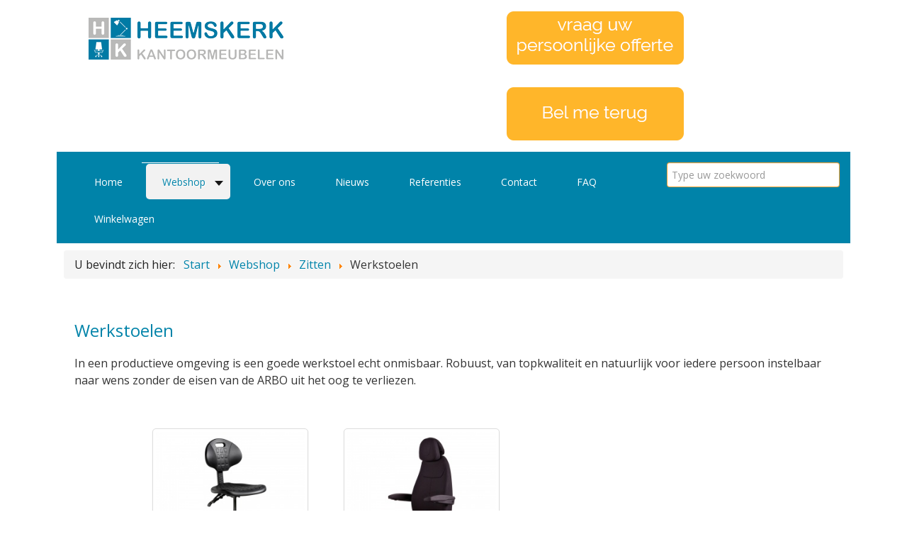

--- FILE ---
content_type: text/html; charset=utf-8
request_url: https://www.heemskerk-kantoormeubelen.nl/webshop/zitten/werkstoelen
body_size: 12655
content:
                            <!DOCTYPE html>
<html lang="nl-NL" dir="ltr">
        
<head>
    
            <meta name="viewport" content="width=device-width, initial-scale=1.0">
        <meta http-equiv="X-UA-Compatible" content="IE=edge" />
        

        
            
         <meta charset="utf-8" />
	<base href="https://www.heemskerk-kantoormeubelen.nl/webshop/zitten/werkstoelen" />
	<meta name="twitter:card" content="summary_large_image" />
	<meta name="twitter:title" content="Werkstoelen" />
	<meta name="twitter:description" content="Een robuste werkstoel voor de productieve omgeving. Ergonomie en ARBO zijn onlosmakelijk met deze stoelen verbonden." />
	<meta name="twitter:image:src" content="images/kantoormeubelen/logos/logo-heemskerk-kantoormeubelen.png" />
	<meta name="description" content="Een robuste werkstoel voor de productieve omgeving. Ergonomie en ARBO zijn onlosmakelijk met deze stoelen verbonden." />
	<meta name="generator" content="Joomla! - Open Source Content Management" />
	<title>Werkstoelen - Heemskerk Kantoormeubelen</title>
	<link href="/webshop/zitten/werkstoelen/type-rss?format=feed" rel="alternate" type="application/rss+xml" title="Werkstoelen RSS 2.0" />
	<link href="/webshop/zitten/werkstoelen/type-atom?format=feed" rel="alternate" type="application/atom+xml" title="Werkstoelen Atom 1.0" />
	<link href="https://www.heemskerk-kantoormeubelen.nl/webshop/zitten/werkstoelen" rel="canonical" />
	<link href="/favicon.ico" rel="shortcut icon" type="image/vnd.microsoft.icon" />
	<link href="/media/com_hikashop/css/hikashop.css?v=620" rel="stylesheet" />
	<link href="/media/com_hikashop/css/frontend_custom.css?t=1658338902" rel="stylesheet" />
	<link href="/media/com_hikashop/css/font-awesome.css?v=5.2.0" rel="stylesheet" />
	<link href="/media/com_hikashop/css/notify-metro.css?v=620" rel="stylesheet" />
	<link href="/media/plg_system_jcepro/site/css/content.min.css?86aa0286b6232c4a5b58f892ce080277" rel="stylesheet" />
	<link href="/modules/mod_maximenuck/themes/css3megamenu/css/maximenuck.php?monid=maximenuck" rel="stylesheet" />
	<link href="/media/gantry5/engines/nucleus/css-compiled/nucleus.css" rel="stylesheet" />
	<link href="/templates/rt_salient/custom/css-compiled/salient_10.css?696a9b6a" rel="stylesheet" />
	<link href="/media/gantry5/assets/css/bootstrap-gantry.css" rel="stylesheet" />
	<link href="/media/gantry5/engines/nucleus/css-compiled/joomla.css" rel="stylesheet" />
	<link href="/media/jui/css/icomoon.css" rel="stylesheet" />
	<link href="/media/gantry5/assets/css/font-awesome6-all.min.css" rel="stylesheet" />
	<link href="/templates/rt_salient/custom/css-compiled/salient-joomla_10.css?696a9b6b" rel="stylesheet" />
	<link href="/templates/rt_salient/custom/css-compiled/custom_10.css" rel="stylesheet" />
	<style>

#hikashop_category_information_menu_598 div.hikashop_subcontainer,
#hikashop_category_information_menu_598 .hikashop_rtop *,#hikashop_category_information_menu_598 .hikashop_rbottom * { background:#ffffff; }
#hikashop_category_information_menu_598 div.hikashop_subcontainer,
#hikashop_category_information_menu_598 div.hikashop_subcontainer span,
#hikashop_category_information_menu_598 div.hikashop_container { text-align:center; }
#hikashop_category_information_menu_598 div.hikashop_container { margin:10px 10px; }
#hikashop_category_information_menu_598 .hikashop_subcontainer { -moz-border-radius: 5px; -webkit-border-radius: 5px; -khtml-border-radius: 5px; border-radius: 5px; }
#hikashop_category_information_module_ div.hikashop_subcontainer,
#hikashop_category_information_module_ .hikashop_rtop *,#hikashop_category_information_module_ .hikashop_rbottom * { background:#ffffff; }
#hikashop_category_information_module_ div.hikashop_subcontainer,
#hikashop_category_information_module_ div.hikashop_subcontainer span,
#hikashop_category_information_module_ div.hikashop_container { text-align:center; }
#hikashop_category_information_module_ div.hikashop_container { margin:10px 10px; }
#hikashop_category_information_module_ .hikashop_subcontainer { -moz-border-radius: 5px; -webkit-border-radius: 5px; -khtml-border-radius: 5px; border-radius: 5px; }
 .cloaked_email span:before { content: attr(data-ep-a89ee); } .cloaked_email span:after { content: attr(data-ep-bc68a); } 

#hikashop_category_information_module_118 div.hikashop_subcontainer,
#hikashop_category_information_module_118 .hikashop_rtop *,#hikashop_category_information_module_118 .hikashop_rbottom * { background:#ffffff; }
#hikashop_category_information_module_118 div.hikashop_subcontainer,
#hikashop_category_information_module_118 div.hikashop_subcontainer span,
#hikashop_category_information_module_118 div.hikashop_container { text-align:center; }
#hikashop_category_information_module_118 div.hikashop_container { margin:10px 10px; }
#hikashop_category_information_module_118 .hikashop_subcontainer { -moz-border-radius: 5px; -webkit-border-radius: 5px; -khtml-border-radius: 5px; border-radius: 5px; }div#maximenuck .titreck-text {
	flex: 1;
}

div#maximenuck .maximenuck.rolloveritem  img {
	display: none !important;
}@media screen and (max-width: 640px) {#maximenuck .maximenumobiletogglericonck {display: block !important;font-size: 33px !important;text-align: right !important;padding-top: 10px !important;}#maximenuck .maximenumobiletogglerck + ul.maximenuck {display: none !important;}#maximenuck .maximenumobiletogglerck:checked + ul.maximenuck {display: block !important;}div#maximenuck .maximenuck-toggler-anchor {display: block;}}
@media screen and (max-width: 640px) {div#maximenuck ul.maximenuck li.maximenuck.nomobileck, div#maximenuck .maxipushdownck ul.maximenuck2 li.maximenuck.nomobileck { display: none !important; }
	div#maximenuck.maximenuckh {
        height: auto !important;
    }
	
	div#maximenuck.maximenuckh li.maxiFancybackground {
		display: none !important;
	}

    div#maximenuck.maximenuckh ul:not(.noresponsive) {
        height: auto !important;
        padding-left: 0 !important;
        /*padding-right: 0 !important;*/
    }

    div#maximenuck.maximenuckh ul:not(.noresponsive) li {
        float :none !important;
        width: 100% !important;
		box-sizing: border-box;
        /*padding-right: 0 !important;*/
		padding-left: 0 !important;
		padding-right: 0 !important;
        margin-right: 0 !important;
    }

    div#maximenuck.maximenuckh ul:not(.noresponsive) li > div.floatck {
        width: 100% !important;
		box-sizing: border-box;
		right: 0 !important;
		left: 0 !important;
		margin-left: 0 !important;
		position: relative !important;
		/*display: none;
		height: auto !important;*/
    }
	
	div#maximenuck.maximenuckh ul:not(.noresponsive) li:hover > div.floatck {
		position: relative !important;
		margin-left: 0 !important;
    }

    div#maximenuck.maximenuckh ul:not(.noresponsive) div.floatck div.maximenuck2 {
        width: 100% !important;
    }

    div#maximenuck.maximenuckh ul:not(.noresponsive) div.floatck div.floatck {
        width: 100% !important;
        margin: 20px 0 0 0 !important;
    }
	
	div#maximenuck.maximenuckh ul:not(.noresponsive) div.floatck div.maxidrop-main {
        width: 100% !important;
    }

    div#maximenuck.maximenuckh ul:not(.noresponsive) li.maximenucklogo img {
        display: block !important;
        margin-left: auto !important;
        margin-right: auto !important;
        float: none !important;
    }
	
	
	/* for vertical menu  */
	div#maximenuck.maximenuckv {
        height: auto !important;
    }
	
	div#maximenuck.maximenuckh li.maxiFancybackground {
		display: none !important;
	}

    div#maximenuck.maximenuckv ul:not(.noresponsive) {
        height: auto !important;
        padding-left: 0 !important;
        /*padding-right: 0 !important;*/
    }

    div#maximenuck.maximenuckv ul:not(.noresponsive) li {
        float :none !important;
        width: 100% !important;
        /*padding-right: 0 !important;*/
		padding-left: 0 !important;
        margin-right: 0 !important;
    }

    div#maximenuck.maximenuckv ul:not(.noresponsive) li > div.floatck {
        width: 100% !important;
		right: 0 !important;
		margin-left: 0 !important;
		margin-top: 0 !important;
		position: relative !important;
		left: 0 !important;
		/*display: none;
		height: auto !important;*/
    }
	
	div#maximenuck.maximenuckv ul:not(.noresponsive) li:hover > div.floatck {
		position: relative !important;
		margin-left: 0 !important;
    }

    div#maximenuck.maximenuckv ul:not(.noresponsive) div.floatck div.maximenuck2 {
        width: 100% !important;
    }

    div#maximenuck.maximenuckv ul:not(.noresponsive) div.floatck div.floatck {
        width: 100% !important;
        margin: 20px 0 0 0 !important;
    }
	
	div#maximenuck.maximenuckv ul:not(.noresponsive) div.floatck div.maxidrop-main {
        width: 100% !important;
    }

    div#maximenuck.maximenuckv ul:not(.noresponsive) li.maximenucklogo img {
        display: block !important;
        margin-left: auto !important;
        margin-right: auto !important;
        float: none !important;
    }
}
	
@media screen and (min-width: 641px) {
	div#maximenuck ul.maximenuck li.maximenuck.nodesktopck, div#maximenuck .maxipushdownck ul.maximenuck2 li.maximenuck.nodesktopck { display: none !important; }
}/*---------------------------------------------
---	 WCAG				                ---
----------------------------------------------*/
#maximenuck.maximenuck-wcag-active .maximenuck-toggler-anchor ~ ul {
    display: block !important;
}

#maximenuck .maximenuck-toggler-anchor {
	height: 0;
	opacity: 0;
	overflow: hidden;
	display: none;
}
div#maximenuck ul.maximenuck div.maxidrop-main, div#maximenuck ul.maximenuck li div.maxidrop-main { width: 180px; } 
div#maximenuck ul.maximenuck li.maximenuck div.floatck div.floatck { margin-left: 170px; } 
div#maximenuck ul.maximenuck li.maximenuck div.floatck div.floatck { margin-top: -39px; } 
div#maximenuck ul.maximenuck li.maximenuck.level1.parent > a:after, div#maximenuck ul.maximenuck li.maximenuck.level1.parent > span.separator:after { border-top-color: #FFFFFF;color: #FFFFFF;display:block;position:absolute;margin-right: 5px;top: 45%;} 
div#maximenuck ul.maximenuck li.maximenuck.level1.parent:hover > a:after, div#maximenuck ul.maximenuck li.maximenuck.level1.parent:hover > span.separator:after { border-top-color: #0083A9;color: #0083A9;} 
div#maximenuck ul.maximenuck li.maximenuck.level1 li.maximenuck.parent > a:after, div#maximenuck ul.maximenuck li.maximenuck.level1 li.maximenuck.parent > span.separator:after,
	div#maximenuck .maxipushdownck li.maximenuck.parent > a:after, div#maximenuck .maxipushdownck li.maximenuck.parent > span.separator:after { border-left-color: #0083A9;color: #0083A9;margin-top: 13px;} 
div#maximenuck ul.maximenuck li.maximenuck.level1 li.maximenuck.parent:hover > a:after, div#maximenuck ul.maximenuck li.maximenuck.level1 li.maximenuck.parent:hover > span.separator:after,
	div#maximenuck .maxipushdownck li.maximenuck.parent:hover > a:after, div#maximenuck .maxipushdownck li.maximenuck.parent:hover > span.separator:after { border-color: transparent transparent transparent #0083A9;color: #0083A9;} 
div#maximenuck ul.maximenuck { background: rgba(0,131,169,1);background-color: rgba(0,131,169,1);-moz-border-radius: 0px 0px 0px 0px;-webkit-border-radius: 0px 0px 0px 0px;border-radius: 0px 0px 0px 0px;border-top: none;border-right: none;border-bottom: none;border-left: none; } 
div#maximenuck ul.maximenuck li.maximenuck.level1, div#maximenuck ul.maximenuck li.maximenuck.level1.parent { background: rgba(0,131,169,1);background-color: rgba(0,131,169,1);border-top: none;border-right: none;border-bottom: none;border-left: none; } 
div#maximenuck ul.maximenuck li.maximenuck.level1 > a, div#maximenuck ul.maximenuck li.maximenuck.level1 > span.separator {  } 
div#maximenuck ul.maximenuck li.maximenuck.level1 > a span.titreck, div#maximenuck ul.maximenuck li.maximenuck.level1 > span.separator span.titreck { color: #FFFFFF;font-size: 14px;text-shadow: none; } 
div#maximenuck ul.maximenuck li.maximenuck.level1 > a span.descck, div#maximenuck ul.maximenuck li.maximenuck.level1 > span.separator span.descck { font-size: 10px; } 
div#maximenuck ul.maximenuck li.maximenuck.level1.active, div#maximenuck ul.maximenuck li.maximenuck.level1.parent.active, 
div#maximenuck ul.maximenuck li.maximenuck.level1:hover, div#maximenuck ul.maximenuck li.maximenuck.level1.parent:hover { background: #F2F2F2;background-color: #F2F2F2; } 
div#maximenuck ul.maximenuck li.maximenuck.level1.active > a, div#maximenuck ul.maximenuck li.maximenuck.level1.active > span, 
div#maximenuck ul.maximenuck li.maximenuck.level1:hover > a, div#maximenuck ul.maximenuck li.maximenuck.level1:hover > span.separator {  } 
div#maximenuck ul.maximenuck li.maximenuck.level1.active > a span.titreck, div#maximenuck ul.maximenuck li.maximenuck.level1.active > span.separator span.titreck, 
div#maximenuck ul.maximenuck li.maximenuck.level1:hover > a span.titreck, div#maximenuck ul.maximenuck li.maximenuck.level1:hover > span.separator span.titreck { color: #0083A9; } 
div#maximenuck ul.maximenuck li.maximenuck div.floatck, div#maximenuck ul.maximenuck li.maximenuck div.floatck div.floatck,
div#maximenuck .maxipushdownck div.floatck { background: #EFEFEF;background-color: #EFEFEF; } 
div#maximenuck ul.maximenuck li.maximenuck.level1 li.maximenuck:not(.headingck), div#maximenuck li.maximenuck.maximenuflatlistck:not(.level1):not(.headingck),
div#maximenuck .maxipushdownck li.maximenuck:not(.headingck) { background: #EFEFEF;background-color: #EFEFEF; } 
div#maximenuck ul.maximenuck li.maximenuck.level1 li.maximenuck:not(.headingck) > a, div#maximenuck li.maximenuck.maximenuflatlistck:not(.level1):not(.headingck) > a,
div#maximenuck .maxipushdownck li.maximenuck:not(.headingck) > a, ndiv#maximenuck ul.maximenuck li.maximenuck.level1 li.maximenuck:not(.headingck) > span.separator, div#maximenuck li.maximenuck.maximenuflatlistck:not(.level1):not(.headingck) > span.separator,
div#maximenuck .maxipushdownck li.maximenuck:not(.headingck) > span.separator {  } 
div#maximenuck ul.maximenuck li.maximenuck.level1 li.maximenuck > a span.titreck, div#maximenuck ul.maximenuck li.maximenuck.level1 li.maximenuck > span.separator span.titreck, div#maximenuck li.maximenuck.maximenuflatlistck:not(.level1) span.titreck,
div#maximenuck .maxipushdownck li.maximenuck > a span.titreck, div#maximenuck .maxipushdownck li.maximenuck > span.separator span.titreck { color: #0083A9;font-size: 13px; } 
div#maximenuck ul.maximenuck li.maximenuck.level1 li.maximenuck > a span.descck, div#maximenuck ul.maximenuck li.maximenuck.level1 li.maximenuck > span.separator span.descck, div#maximenuck li.maximenuck.maximenuflatlistck:not(.level1) span.descck,
div#maximenuck .maxipushdownck li.maximenuck > a span.descck, div#maximenuck .maxipushdownck li.maximenuck > span.separator span.descck { font-size: 10px; } 
div#maximenuck ul.maximenuck li.maximenuck.level2.active:not(.headingck), div#maximenuck ul.maximenuck li.maximenuck.level2.parent.active:not(.headingck), div#maximenuck li.maximenuck.maximenuflatlistck.active:not(.level1):not(.headingck),
div#maximenuck ul.maximenuck li.maximenuck.level1 li.maximenuck:not(.headingck):hover, div#maximenuck li.maximenuck.maximenuflatlistck:hover:not(.level1):not(.headingck):hover,
div#maximenuck .maxipushdownck li.maximenuck:not(.headingck):hover { background: #EFEFEF;background-color: #EFEFEF; } 
div#maximenuck ul.maximenuck li.maximenuck.level2.active:not(.headingck), div#maximenuck ul.maximenuck li.maximenuck.level2.parent.active:not(.headingck), div#maximenuck li.maximenuck.maximenuflatlistck.active:not(.level1):not(.headingck),
div#maximenuck ul.maximenuck li.maximenuck.level1 li.maximenuck:not(.headingck):hover > a, div#maximenuck li.maximenuck.maximenuflatlistck:hover:not(.level1):not(.headingck):hover > a,
div#maximenuck .maxipushdownck li.maximenuck:not(.headingck):hover > a, div#maximenuck ul.maximenuck li.maximenuck.level1 li.maximenuck:not(.headingck):hover > span.separator, div#maximenuck li.maximenuck.maximenuflatlistck:hover:not(.level1):not(.headingck):hover > span.separator,
div#maximenuck .maxipushdownck li.maximenuck:not(.headingck):hover > span.separator {  } 
div#maximenuck ul.maximenuck li.maximenuck.level2.active > a span.titreck, div#maximenuck ul.maximenuck li.maximenuck.level2.active > span.separator span.titreck, div#maximenuck li.maximenuck.maximenuflatlistck.active:not(.level1) span.titreck,
div#maximenuck ul.maximenuck li.maximenuck.level1 li.maximenuck:hover > a span.titreck, div#maximenuck ul.maximenuck li.maximenuck.level1 li.maximenuck:hover > span.separator span.titreck, div#maximenuck li.maximenuck.maximenuflatlistck:hover:not(.level1) span.titreck,
div#maximenuck .maxipushdownck li.maximenuck:hover > a span.titreck, div#maximenuck .maxipushdownck li.maximenuck:hover > span.separator span.titreck { color: #0083A9; } 
div#maximenuck ul.maximenuck ul.maximenuck2 li.maximenuck > .nav-header,
div#maximenuck .maxipushdownck ul.maximenuck2 li.maximenuck > .nav-header { padding-top: 10px !important;padding-right: 5px !important;padding-bottom: 10px !important;padding-left: 15px !important; } 
div#maximenuck ul.maximenuck ul.maximenuck2 li.maximenuck > .nav-header span.titreck,
div#maximenuck .maxipushdownck ul.maximenuck2 li.maximenuck > .nav-header span.titreck { color: #A0D6FF !important;font-size: 14px !important; } div#maximenuck ul.maximenuck .level1 {
	vertical-align: top;
}

div#maximenuck ul.maximenuck .level1 > a {
	line-height: 44px;
	-webkit-perspective: 1000px;
	-moz-perspective: 1000px;
	perspective: 1000px;
}

div#maximenuck ul.maximenuck .level1 > a span.titreck {
	position: relative;
	display: inline-block;
	padding: 0 14px;
	background: #2195de;
	-webkit-transition: -webkit-transform 0.3s;
	-moz-transition: -moz-transform 0.3s;
	transition: transform 0.3s;
	-webkit-transform-origin: 50% 0;
	-moz-transform-origin: 50% 0;
	transform-origin: 50% 0;
	-webkit-transform-style: preserve-3d;
	-moz-transform-style: preserve-3d;
	transform-style: preserve-3d;
}

div#maximenuck ul.maximenuck .level1 > a span.titreck:before {
	position: absolute;
	top: 100%;
	left: 0;
	width: 100%;
	height: 100%;
	background: #0965a0;
	content: attr(data-hover);
	-webkit-transition: background 0.3s;
	-moz-transition: background 0.3s;
	transition: background 0.3s;
	-webkit-transform: rotateX(-90deg);
	-moz-transform: rotateX(-90deg);
	transform: rotateX(-90deg);
	-webkit-transform-origin: 50% 0;
	-moz-transform-origin: 50% 0;
	transform-origin: 50% 0;
}

div#maximenuck ul.maximenuck .level1 > a:hover span.titreck,
div#maximenuck ul.maximenuck .level1 > a:focus span.titreck {
	-webkit-transform: rotateX(90deg) translateY(-22px);
	-moz-transform: rotateX(90deg) translateY(-22px);
	transform: rotateX(90deg) translateY(-22px);
}

div#maximenuck ul.maximenuck .level1 > a:hover span.titreck:before,
div#maximenuck ul.maximenuck .level1 > a:focus span.titreck:before {
	background: #28a2ee;	
}

div#maximenuck ul.maximenuck {
	border: 0px solid #002232;
	-moz-box-shadow: inset 0px 0px 0px #edf9ff;
	-webkit-box-shadow: inset 0px 0px 0px #edf9ff;
	box-shadow: inset 0px 0px 0px #edf9ff;
}

div#maximenuck ul.maximenuck .level1 > a span.titreck {
	background: none!important;
}

div#maximenuck ul.maximenuck .level1 > a:hover span.titreck::before, div#maximenuck ul.maximenuck .level1 > a:focus span.titreck::before {
	background: #f2f2f2;
}

div#maximenuck ul.maximenuck .level1 > a span.titreck::before {
	content: none;
}maximenuck .level1 {
	vertical-align: top;
}

maximenuck .level1 > a {
	line-height: 44px;
	-webkit-perspective: 1000px;
	-moz-perspective: 1000px;
	perspective: 1000px;
}

maximenuck .level1 > a span.titreck {
	position: relative;
	display: inline-block;
	padding: 0 14px;
	background: #2195de;
	-webkit-transition: -webkit-transform 0.3s;
	-moz-transition: -moz-transform 0.3s;
	transition: transform 0.3s;
	-webkit-transform-origin: 50% 0;
	-moz-transform-origin: 50% 0;
	transform-origin: 50% 0;
	-webkit-transform-style: preserve-3d;
	-moz-transform-style: preserve-3d;
	transform-style: preserve-3d;
}

maximenuck .level1 > a span.titreck:before {
	position: absolute;
	top: 100%;
	left: 0;
	width: 100%;
	height: 100%;
	background: #0965a0;
	content: attr(data-hover);
	-webkit-transition: background 0.3s;
	-moz-transition: background 0.3s;
	transition: background 0.3s;
	-webkit-transform: rotateX(-90deg);
	-moz-transform: rotateX(-90deg);
	transform: rotateX(-90deg);
	-webkit-transform-origin: 50% 0;
	-moz-transform-origin: 50% 0;
	transform-origin: 50% 0;
}

maximenuck .level1 > a:hover span.titreck,
maximenuck .level1 > a:focus span.titreck {
	-webkit-transform: rotateX(90deg) translateY(-22px);
	-moz-transform: rotateX(90deg) translateY(-22px);
	transform: rotateX(90deg) translateY(-22px);
}

maximenuck .level1 > a:hover span.titreck:before,
maximenuck .level1 > a:focus span.titreck:before {
	background: #28a2ee;	
}

div#maximenuck ul.maximenuck {
	border: 0px solid #002232;
	-moz-box-shadow: inset 0px 0px 0px #edf9ff;
	-webkit-box-shadow: inset 0px 0px 0px #edf9ff;
	box-shadow: inset 0px 0px 0px #edf9ff;
}

div#maximenuck ul.maximenuck .level1 > a span.titreck {
	background: none!important;
}

div#maximenuck ul.maximenuck .level1 > a:hover span.titreck::before, div#maximenuck ul.maximenuck .level1 > a:focus span.titreck::before {
	background: #f2f2f2;
}

div#maximenuck ul.maximenuck .level1 > a span.titreck::before {
	content: none;
}/* for images position */
div#maximenuck ul.maximenuck li.maximenuck.level1 > a,
div#maximenuck ul.maximenuck li.maximenuck.level1 > span.separator {
	display: flex;
	align-items: center;
}

div#maximenuck ul.maximenuck li.maximenuck.level1 li.maximenuck > a,
div#maximenuck ul.maximenuck li.maximenuck.level1 li.maximenuck > span.separator {
	display: flex;
}

div#maximenuck ul.maximenuck li.maximenuck.level1 > a[data-align="bottom"],
div#maximenuck ul.maximenuck li.maximenuck.level1 > span.separator[data-align="bottom"],
div#maximenuck ul.maximenuck li.maximenuck.level1 li.maximenuck > a[data-align="bottom"],
div#maximenuck ul.maximenuck li.maximenuck.level1 li.maximenuck > span.separator[data-align="bottom"],
	div#maximenuck ul.maximenuck li.maximenuck.level1 > a[data-align="top"],
div#maximenuck ul.maximenuck li.maximenuck.level1 > span.separator[data-align="top"],
div#maximenuck ul.maximenuck li.maximenuck.level1 li.maximenuck > a[data-align="top"],
div#maximenuck ul.maximenuck li.maximenuck.level1 li.maximenuck > span.separator[data-align="top"]{
	flex-direction: column;
	align-items: inherit;
}

div#maximenuck ul.maximenuck li.maximenuck.level1 > a[data-align=*"bottom"] img,
div#maximenuck ul.maximenuck li.maximenuck.level1 > span.separator[data-align=*"bottom"] img,
div#maximenuck ul.maximenuck li.maximenuck.level1 li.maximenuck > a[data-align=*"bottom"] img,
div#maximenuck ul.maximenuck li.maximenuck.level1 li.maximenuck > span.separator[data-align=*"bottom"] img {
	align-self: end;
}

div#maximenuck ul.maximenuck li.maximenuck.level1 > a[data-align=*"top"] img,
div#maximenuck ul.maximenuck li.maximenuck.level1 > span.separator[data-align=*"top"] img,
div#maximenuck ul.maximenuck li.maximenuck.level1 li.maximenuck > a[data-align=*"top"] img,
div#maximenuck ul.maximenuck li.maximenuck.level1 li.maximenuck > span.separator[data-align=*"top"] img {
	align-self: start;
}



	</style>
	<script type="application/json" class="joomla-script-options new">{"csrf.token":"ef73b4ca4c29f9f2811ac40c175271a2","system.paths":{"root":"","base":""}}</script>
	<script src="/media/jui/js/jquery.min.js?e99b851b0ee7ca9991f2820cbc226bb6"></script>
	<script src="/media/jui/js/jquery-noconflict.js?e99b851b0ee7ca9991f2820cbc226bb6"></script>
	<script src="/media/com_hikashop/js/hikashop.js?v=620"></script>
	<script src="/media/jui/js/jquery-migrate.min.js?e99b851b0ee7ca9991f2820cbc226bb6"></script>
	<script src="/media/com_hikashop/js/notify.min.js?v=620"></script>
	<script src="/media/jui/js/bootstrap.min.js?e99b851b0ee7ca9991f2820cbc226bb6"></script>
	<script src="/media/system/js/core.js?e99b851b0ee7ca9991f2820cbc226bb6"></script>
	<script src="/modules/mod_maximenuck/assets/maximenuck.min.js"></script>
	<script src="https://www.googletagmanager.com/gtag/js?id=UA-80324264-1" async></script>
	<script src="/plugins/hikashop/cartnotify/media/notify.js"></script>
	<script>

if(!window.localPage) window.localPage = {};
window.localPage.cartRedirect = function(cid,pid,resp){window.location="/winkelwagen";};
window.localPage.wishlistRedirect = function(cid,pid,resp){window.location="/webshop/zitten/werkstoelen/product/listing";};
window.hikashop.translations_url = "/webshop/zitten/werkstoelen/translations/load";window.hikashop.translations_url = "/webshop/zitten/werkstoelen/translations/load";
 window.RegularLabs=window.RegularLabs||{};window.RegularLabs.EmailProtector=window.RegularLabs.EmailProtector||{unCloak:function(e,g){document.querySelectorAll("."+e).forEach(function(a){var f="",c="";a.className=a.className.replace(" "+e,"");a.querySelectorAll("span").forEach(function(d){for(name in d.dataset)0===name.indexOf("epA")&&(f+=d.dataset[name]),0===name.indexOf("epB")&&(c=d.dataset[name]+c)});if(c){var b=a.nextElementSibling;b&&"script"===b.tagName.toLowerCase()&&b.parentNode.removeChild(b);b=f+c;g?(a.parentNode.href="mailto:"+b,a.parentNode.removeChild(a)):a.innerHTML=b}})}}; 
jQuery(document).ready(function(){new Maximenuck('#maximenuck', {fxtransition : 'linear',dureeIn : 0,dureeOut : 500,menuID : 'maximenuck',testoverflow : '0',orientation : 'horizontal',behavior : 'mouseover',opentype : 'show',offcanvaswidth : '300px',offcanvasbacktext : 'Back',fxdirection : 'normal',directionoffset1 : '30',directionoffset2 : '30',showactivesubitems : '0',ismobile : 0,menuposition : '0',effecttype : 'dropdown',topfixedeffect : '1',topfixedoffset : '',clickclose : '0',closeclickoutside : '0',clicktoggler : '0',fxduration : 500});});jQuery(document).ready(function(){new FancyMaximenuck('#maximenuck', {fancyTransition : 'linear',fancyDuree : 500});});      window.dataLayer = window.dataLayer || [];
      function gtag(){dataLayer.push(arguments);}
      gtag('js', new Date());

      gtag('config', 'UA-80324264-1');

          
jQuery.notify.defaults({"arrowShow":false,"globalPosition":"top right","elementPosition":"top right","clickToHide":true,"autoHideDelay":5000,"autoHide":true});
window.cartNotifyParams = {"reference":"global","img_url":"\/media\/com_hikashop\/images\/icons\/icon-32-newproduct.png","redirect_url":"","redirect_delay":4000,"hide_delay":5000,"title":"Product toegevoegd aan de winkelwagen","text":"Product succesvol toegevoegd aan de winkelwagen","wishlist_title":"Product toegevoegd aan de wensenlijst","wishlist_text":"Product succesvol toegevoegd aan de verlanglijst","list_title":"Producten toegevoegd aan winkelwagen","list_text":"Producten toegevoegd aan winkelwagen","list_wishlist_title":"Producten toegevoegd aan wensenlijst","list_wishlist_text":"Producten toegevoegd aan wensenlijst","err_title":"Product niet toegevoegd aan de winkelwagen","err_text":"Product niet toegevoegd aan de winkelwagen","err_wishlist_title":"Product niet toegevoegd aan de wensenlijst","err_wishlist_text":"Product niet toegevoegd aan de wensenlijst"};

	</script>
	<meta property="place:location:latitude" content="51.615620" />
	<meta property="place:location:longitude" content="4.752898" />
	<meta property="business:contact_data:street_address" content="Weidehek 8c" />
	<meta property="business:contact_data:locality" content="Breda" />
	<meta property="business:contact_data:postal_code" content="4824 AS" />
	<meta property="business:contact_data:country_name" content="Nederland" />
	<meta property="business:contact_data:email" content="info@heemskerk-kantoormeubelen.nl" />
	<meta property="business:contact_data:phone_number" content="+31 (0)76 204 3034" />
	<meta property="business:contact_data:website" content="https://www.heemskerk-kantoormeubelen.nl" />
	<meta property="og:title" content="Werkstoelen" />
	<meta property="og:type" content="business.business" />
	<meta property="og:image" content="images/kantoormeubelen/logos/logo-heemskerk-kantoormeubelen.png" />
	<meta property="og:url" content="https://www.heemskerk-kantoormeubelen.nl/webshop/zitten/werkstoelen" />
	<meta property="og:locale" content="nl_NL" />
	<meta property="og:site_name" content="Heemskerk Kantoormeubelen" />
	<meta property="og:description" content="Een robuste werkstoel voor de productieve omgeving. Ergonomie en ARBO zijn onlosmakelijk met deze stoelen verbonden." />
	<meta property="og:see_also" content="https://www.heemskerk-kantoormeubelen.nl/" />
	<meta property="fb:admins" content="227889824088870" />

    
                    <link href='https://fonts.googleapis.com/css?family=Open+Sans' rel='stylesheet' type='text/css'>

<link rel="apple-touch-icon" sizes="180x180" href="/apple-touch-icon.png">
<link rel="icon" type="image/png" href="/favicon-32x32.png" sizes="32x32">
<link rel="icon" type="image/png" href="/favicon-16x16.png" sizes="16x16">
<link rel="manifest" href="/manifest.json">
<link rel="mask-icon" href="/safari-pinned-tab.svg" color="#5bbad5">
<meta name="theme-color" content="#ffffff">

<link href="/media/css/webfonts/all.css" rel="stylesheet">
            
</head>

    <body class="gantry site com_hikashop view-category layout-listing task-listing dir-ltr itemid-598 outline-10 g-offcanvas-left g-home g-style-preset4">
        
                    

        <div id="g-offcanvas"  data-g-offcanvas-swipe="1" data-g-offcanvas-css3="1">
                        <div class="g-grid">                        

        <div class="g-block size-100">
             <div id="mobile-menu-8613-particle" class="g-content g-particle">            <div id="g-mobilemenu-container" data-g-menu-breakpoint="48rem"></div>
            </div>
        </div>
            </div>
    </div>
        <div id="g-page-surround">
            <div class="g-offcanvas-hide g-offcanvas-toggle" role="navigation" data-offcanvas-toggle aria-controls="g-offcanvas" aria-expanded="false"><i class="fa fa-fw fa-bars"></i></div>                        

                                            
        <div class="g-container">        <section id="g-top">
                                        <div class="g-grid">                        

        <div class="g-block size-35">
             <div id="logo-5932-particle" class="g-content g-particle">            <a href="/" title="" rel="home" class="g-logo">
        <img src="/images/kantoormeubelen/logos/logo-heemskerk-kantoormeubelen.png" alt="Heemskerk Kantoormeubelen Breda" />
        
</a>
            </div>
        </div>
                    

        <div class="g-block size-5">
             <div class="g-system-messages">
                                            
            
    </div>
        </div>
                    

        <div class="g-block size-39 nomarginall nopaddingall center">
             <div class="g-content">
                                    <div class="platform-content"><div class="moduletable ">
						

<div class="custom"  >
	<p class="offerteknop"><a title="Uw persoonlijke offerte" href="/offerte"><img class="img-responsive" title="Offerteknop" src="/images/kantoormeubelen/offerteknop.png" alt="Offerteknop" /></a></p></div>
		</div></div><div class="platform-content"><div class="moduletable ">
						

<div class="custom"  >
	<p class="offerteknop"><a title="Bel me terug" href="/offerte"><img class="img-responsive" title="Bel me terug" src="/images/kantoormeubelen/belmeterugknop.png" alt="Offerteknop" /></a></p></div>
		</div></div>
            
        </div>
        </div>
                    

        <div class="g-block size-21 nomarginall align-right">
             <div class="g-content">
                                    <div class="platform-content"><div class="moduletable  minicarticon">
						<div class="hikashop_cart_module  minicarticon" id="hikashop_cart_module">
<script type="text/javascript">
	window.Oby.registerAjax(["cart.updated","checkout.cart.updated"], function(params) {
		var o = window.Oby, el = document.getElementById('hikashop_cart_118');
		if(!el) return;
		if(params && params.resp && params.resp.module == 118) return;
		if(params && params.type && params.type != 'cart') return;
		o.addClass(el, "hikashop_checkout_loading");
		window.hikashop.xRequest("/webshop/zitten/werkstoelen/product/cart/module_id-118/module_type-cart?tmpl=component", {update:false, mode:'POST', data:'return_url=aHR0cHM6Ly93d3cuaGVlbXNrZXJrLWthbnRvb3JtZXViZWxlbi5ubC93ZWJzaG9wL3ppdHRlbi93ZXJrc3RvZWxlbg%3D%3D'}, function(xhr){
			o.removeClass(el, "hikashop_checkout_loading");
			var cartDropdown = xhr.responseText.includes('hikashop_cart_dropdown_content');
			if(cartDropdown) {
				var dropdownType = 'click';
				var dropdownLink = xhr.responseText.includes('onmousehover="if(window.hikashop.toggleOverlayBlock(');
				if(dropdownLink) {
					dropdownType = 'hover';
				}
				var isDrawer = xhr.responseText.includes('hikashop_drawer');
				if(isDrawer) {
					dropdownType = 'drawer';
				}
				window.hikashop.updateElem(el, xhr.responseText, true);
				cartDropdown = document.querySelector('#hikashop_cart_118 .hikashop_cart_dropdown_content');
				if(isDrawer) {
					cartDropdown = document.querySelector('#hikashop_cart_118 .hikashop_small_cart_checkout_link');
				}
				if(cartDropdown.toggleOpen) {
					if(typeof window.checkout === 'undefined') {
						window.hikashop.toggleOverlayBlock(cartDropdown, dropdownType);
					} else {
						window.hikashop.updateElem(el, xhr.responseText, true);
					}
				}
			} else {
				window.hikashop.updateElem(el, xhr.responseText, true);
			}
		});
	});
</script>
<div id="hikashop_cart_118" class="hikashop_cart hika_j3">
	<div class="hikashop_checkout_loading_elem"></div>
	<div class="hikashop_checkout_loading_spinner small_spinner small_cart"></div>
</div>
<div class="clear_both"></div></div>
		</div></div>
            
        </div>
        </div>
            </div>
            
    </section></div>
                                        
        <div class="g-container">        <section id="g-navigation">
                                        <div class="g-grid">                        

        <div class="g-block size-76">
             <div class="g-content">
                                    <div class="platform-content"><div class="moduletable ">
						<!-- debut Maximenu CK -->
	<div class="maximenuckh ltr" id="maximenuck" style="z-index:10;">
			<label for="maximenuck-maximenumobiletogglerck" class="maximenumobiletogglericonck" style="display:none;">&#x2261;</label><a href="#" class="maximenuck-toggler-anchor" aria-label="Open menu" >Open menu</a><input id="maximenuck-maximenumobiletogglerck" class="maximenumobiletogglerck" type="checkbox" style="display:none;"/>			<ul itemscope itemtype="https://www.schema.org/SiteNavigationElement" class=" maximenuck">
				<li itemprop="name" data-level="1" class="maximenuck item227 first level1 " style="z-index : 12000;" ><a itemprop="url"  data-hover="Home" class="maximenuck " href="/" data-align="top"><span class="titreck"  data-hover="Home"><span class="titreck-text"><span class="titreck-title">Home</span></span></span></a>
		</li><li itemprop="name" data-level="1" class="maximenuck item111 active parent level1 " style="z-index : 11999;" ><a itemprop="url"  data-hover="Webshop" class="maximenuck " href="/webshop" data-align="top"><span class="titreck"  data-hover="Webshop"><span class="titreck-text"><span class="titreck-title">Webshop</span></span></span></a>
	<div class="floatck" style=""><div class="maxidrop-main" style="width:360px;"><div class="maximenuck2 first "  style="width:180px;float:left;">
	<ul class="maximenuck2"><li itemprop="name" data-level="2" class="maximenuck item33 active parent item33 first level2 nodropdown" style="z-index : 11998;" ><a itemprop="url"  data-hover="Zitten" class="maximenuck " href="https://www.heemskerk-kantoormeubelen.nl/webshop/zitten" data-align="top"><span class="titreck"  data-hover="Zitten"><span class="titreck-text"><span class="titreck-title">Zitten</span></span></span></a>
	<div class="floatck" style=""><div class="maxidrop-main" style="width:180px;"><div class="maximenuck2 first "  style="width:180px;float:left;">
	<ul class="maximenuck2"><li itemprop="name" data-level="3" class="maximenuck item21 item21 first level3 " style="z-index : 11997;" ><a itemprop="url"  data-hover="Bureaustoelen" class="maximenuck " href="https://www.heemskerk-kantoormeubelen.nl/webshop/zitten/bureaustoelen" data-align="top"><span class="titreck"  data-hover="Bureaustoelen"><span class="titreck-text"><span class="titreck-title">Bureaustoelen</span></span></span></a>
		</li><li itemprop="name" data-level="3" class="maximenuck item19 item19 level3 " style="z-index : 11996;" ><a itemprop="url"  data-hover="Vergaderstoelen" class="maximenuck " href="https://www.heemskerk-kantoormeubelen.nl/webshop/zitten/vergaderstoelen" data-align="top"><span class="titreck"  data-hover="Vergaderstoelen"><span class="titreck-text"><span class="titreck-title">Vergaderstoelen</span></span></span></a>
		</li><li itemprop="name" data-level="3" class="maximenuck item27 item27 level3 " style="z-index : 11995;" ><a itemprop="url"  data-hover="Kantinestoelen" class="maximenuck " href="https://www.heemskerk-kantoormeubelen.nl/webshop/zitten/kantinestoelen" data-align="top"><span class="titreck"  data-hover="Kantinestoelen"><span class="titreck-text"><span class="titreck-title">Kantinestoelen</span></span></span></a>
		</li><li itemprop="name" data-level="3" class="maximenuck item24 item24 level3 " style="z-index : 11994;" ><a itemprop="url"  data-hover="Directiestoelen" class="maximenuck " href="https://www.heemskerk-kantoormeubelen.nl/webshop/zitten/directiestoelen" data-align="top"><span class="titreck"  data-hover="Directiestoelen"><span class="titreck-text"><span class="titreck-title">Directiestoelen</span></span></span></a>
		</li><li itemprop="name" data-level="3" class="maximenuck item29 active current item29 level3 " style="z-index : 11993;" ><a itemprop="url"  data-hover="Werkstoelen" class="maximenuck " href="https://www.heemskerk-kantoormeubelen.nl/webshop/zitten/werkstoelen" data-align="top"><span class="titreck"  data-hover="Werkstoelen"><span class="titreck-text"><span class="titreck-title">Werkstoelen</span></span></span></a>
		</li><li itemprop="name" data-level="3" class="maximenuck item22 item22 level3 " style="z-index : 11992;" ><a itemprop="url"  data-hover="Barkrukken" class="maximenuck " href="https://www.heemskerk-kantoormeubelen.nl/webshop/zitten/barkrukken" data-align="top"><span class="titreck"  data-hover="Barkrukken"><span class="titreck-text"><span class="titreck-title">Barkrukken</span></span></span></a>
		</li><li itemprop="name" data-level="3" class="maximenuck item23 item23 level3 " style="z-index : 11991;" ><a itemprop="url"  data-hover="Terrasstoelen" class="maximenuck " href="https://www.heemskerk-kantoormeubelen.nl/webshop/zitten/terrasstoelen" data-align="top"><span class="titreck"  data-hover="Terrasstoelen"><span class="titreck-text"><span class="titreck-title">Terrasstoelen</span></span></span></a>
		</li><li itemprop="name" data-level="3" class="maximenuck item25 item25 last level3 " style="z-index : 11990;" ><a itemprop="url"  data-hover="Fauteuils" class="maximenuck " href="https://www.heemskerk-kantoormeubelen.nl/webshop/zitten/fauteuils" data-align="top"><span class="titreck"  data-hover="Fauteuils"><span class="titreck-text"><span class="titreck-title">Fauteuils</span></span></span></a>
	</li>
	</ul>
	</div></div></div>
	</li></ul></div><div class="maximenuck2"  style="width:200px;float:left;"><ul class="maximenuck2"><li itemprop="name" data-level="2" class="maximenuck item32 parent item32 level2 nodropdown fullwidth" style="z-index : 11989;" ><a itemprop="url"  data-hover="Werken" class="maximenuck " href="https://www.heemskerk-kantoormeubelen.nl/webshop/werken" data-align="top"><span class="titreck"  data-hover="Werken"><span class="titreck-text"><span class="titreck-title">Werken</span></span></span></a>
	<div class="floatck" style=""><div class="maxidrop-main" style="width:180px;"><div class="maximenuck2 first "  style="width:180px;float:left;">
	<ul class="maximenuck2"><li itemprop="name" data-level="3" class="maximenuck item49 parent item49 first level3 " style="z-index : 11988;" ><a itemprop="url"  data-hover="Bureautafels" class="maximenuck " href="https://www.heemskerk-kantoormeubelen.nl/webshop/werken/bureautafels" data-align="top"><span class="titreck"  data-hover="Bureautafels"><span class="titreck-text"><span class="titreck-title">Bureautafels</span></span></span></a>
	<div class="floatck" style=""><div class="maxidrop-main" style=""><div class="maximenuck2 first "  style="width:180px;float:left;">
	<ul class="maximenuck2"><li itemprop="name" data-level="4" class="maximenuck item54 item54 first level4 " style="z-index : 11987;" ><a itemprop="url"  data-hover="Tafels met instelbare hoogte" class="maximenuck " href="https://www.heemskerk-kantoormeubelen.nl/webshop/werken/bureautafels/tafels-met-instelbare-hoogte" data-align="top"><span class="titreck"  data-hover="Tafels met instelbare hoogte"><span class="titreck-text"><span class="titreck-title">Tafels met instelbare hoogte</span></span></span></a>
		</li><li itemprop="name" data-level="4" class="maximenuck item50 item50 level4 " style="z-index : 11986;" ><a itemprop="url"  data-hover="Slingerverstelbaar" class="maximenuck " href="https://www.heemskerk-kantoormeubelen.nl/webshop/werken/bureautafels/slingerverstelbaar" data-align="top"><span class="titreck"  data-hover="Slingerverstelbaar"><span class="titreck-text"><span class="titreck-title">Slingerverstelbaar</span></span></span></a>
		</li><li itemprop="name" data-level="4" class="maximenuck item55 item55 level4 " style="z-index : 11985;" ><a itemprop="url"  data-hover="Zit-Sta bureaus" class="maximenuck " href="https://www.heemskerk-kantoormeubelen.nl/webshop/werken/bureautafels/zit-sta-bureaus" data-align="top"><span class="titreck"  data-hover="Zit-Sta bureaus"><span class="titreck-text"><span class="titreck-title">Zit-Sta bureaus</span></span></span></a>
		</li><li itemprop="name" data-level="4" class="maximenuck item53 item53 last level4 " style="z-index : 11984;" ><a itemprop="url"  data-hover="Tafels met vaste hoogte " class="maximenuck " href="https://www.heemskerk-kantoormeubelen.nl/webshop/werken/bureautafels/tafels-met-vaste-hoogte" data-align="top"><span class="titreck"  data-hover="Tafels met vaste hoogte "><span class="titreck-text"><span class="titreck-title">Tafels met vaste hoogte </span></span></span></a>
	</li>
	</ul>
	</div></div></div>
	</li><li itemprop="name" data-level="3" class="maximenuck item80 item80 level3 " style="z-index : 11983;" ><a itemprop="url"  data-hover="Klaptafels" class="maximenuck " href="https://www.heemskerk-kantoormeubelen.nl/webshop/werken/klaptafels" data-align="top"><span class="titreck"  data-hover="Klaptafels"><span class="titreck-text"><span class="titreck-title">Klaptafels</span></span></span></a>
		</li><li itemprop="name" data-level="3" class="maximenuck item81 item81 level3 " style="z-index : 11982;" ><a itemprop="url"  data-hover="Kantinetafels" class="maximenuck " href="https://www.heemskerk-kantoormeubelen.nl/webshop/werken/kantinetafels " data-align="top"><span class="titreck"  data-hover="Kantinetafels"><span class="titreck-text"><span class="titreck-title">Kantinetafels</span></span></span></a>
		</li><li itemprop="name" data-level="3" class="maximenuck item83 item83 last level3 " style="z-index : 11981;" ><a itemprop="url"  data-hover="Benchtafels" class="maximenuck " href="https://www.heemskerk-kantoormeubelen.nl/webshop/werken/benchtafels" data-align="top"><span class="titreck"  data-hover="Benchtafels"><span class="titreck-text"><span class="titreck-title">Benchtafels</span></span></span></a>
	</li>
	</ul>
	</div></div></div>
	</li><li itemprop="name" data-level="2" class="maximenuck item34 item34 level2 " style="z-index : 11980;" ><a itemprop="url"  data-hover="Vergaderen" class="maximenuck " href="https://www.heemskerk-kantoormeubelen.nl/webshop/vergaderen" data-align="top"><span class="titreck"  data-hover="Vergaderen"><span class="titreck-text"><span class="titreck-title">Vergaderen</span></span></span></a>
		</li></ul></div><div class="maximenuck2"  style="width:160px;float:left;"><ul class="maximenuck2"><li itemprop="name" data-level="2" class="maximenuck item15 parent item15 level2 nodropdown" style="z-index : 11979;" ><a itemprop="url"  data-hover="Opbergen" class="maximenuck " href="https://www.heemskerk-kantoormeubelen.nl/webshop/opbergen" data-align="top"><span class="titreck"  data-hover="Opbergen"><span class="titreck-text"><span class="titreck-title">Opbergen</span></span></span></a>
	<div class="floatck" style=""><div class="maxidrop-main" style="width:180px;"><div class="maximenuck2 first "  style="width:180px;float:left;">
	<ul class="maximenuck2"><li itemprop="name" data-level="3" class="maximenuck item46 item46 first level3 " style="z-index : 11978;" ><a itemprop="url"  data-hover="Ladeblokken" class="maximenuck " href="https://www.heemskerk-kantoormeubelen.nl/webshop/opbergen/ladenblokken" data-align="top"><span class="titreck"  data-hover="Ladeblokken"><span class="titreck-text"><span class="titreck-title">Ladeblokken</span></span></span></a>
		</li><li itemprop="name" data-level="3" class="maximenuck item69 item69 level3 " style="z-index : 11977;" ><a itemprop="url"  data-hover="Draaideurkasten" class="maximenuck " href="https://www.heemskerk-kantoormeubelen.nl/webshop/opbergen/draaideurkasten " data-align="top"><span class="titreck"  data-hover="Draaideurkasten"><span class="titreck-text"><span class="titreck-title">Draaideurkasten</span></span></span></a>
		</li><li itemprop="name" data-level="3" class="maximenuck item68 item68 level3 " style="z-index : 11976;" ><a itemprop="url"  data-hover="Roldeurkasten" class="maximenuck " href="https://www.heemskerk-kantoormeubelen.nl/webshop/opbergen/roldeurkasten" data-align="top"><span class="titreck"  data-hover="Roldeurkasten"><span class="titreck-text"><span class="titreck-title">Roldeurkasten</span></span></span></a>
		</li><li itemprop="name" data-level="3" class="maximenuck item74 item74 level3 " style="z-index : 11975;" ><a itemprop="url"  data-hover="Kleding / Lockerkasten" class="maximenuck " href="https://www.heemskerk-kantoormeubelen.nl/webshop/opbergen/kledingkasten" data-align="top"><span class="titreck"  data-hover="Kleding / Lockerkasten"><span class="titreck-text"><span class="titreck-title">Kleding / Lockerkasten</span></span></span></a>
		</li><li itemprop="name" data-level="3" class="maximenuck item92 parent item92 level3 " style="z-index : 11974;" ><a itemprop="url"  data-hover="Kleding " class="maximenuck " href="https://www.heemskerk-kantoormeubelen.nl/webshop/categorie/kleding" data-align="top"><span class="titreck"  data-hover="Kleding "><span class="titreck-text"><span class="titreck-title">Kleding </span></span></span></a>
	<div class="floatck" style=""><div class="maxidrop-main" style=""><div class="maximenuck2 first "  style="width:180px;float:left;">
	<ul class="maximenuck2"><li itemprop="name" data-level="4" class="maximenuck item93 item93 first last level4 " style="z-index : 11973;" ><a itemprop="url"  data-hover=" Lockerkasten" class="maximenuck " href="https://www.heemskerk-kantoormeubelen.nl/webshop/categorie/lockerkasten" data-align="top"><span class="titreck"  data-hover=" Lockerkasten"><span class="titreck-text"><span class="titreck-title"> Lockerkasten</span></span></span></a>
	</li>
	</ul>
	</div></div></div>
	</li>
	</ul>
	</div></div></div>
	</li><li itemprop="name" data-level="2" class="maximenuck item66 item66 last level2 " style="z-index : 11972;" ><a itemprop="url"  data-hover="Aanbiedingen" class="maximenuck " href="https://www.heemskerk-kantoormeubelen.nl/webshop/categorie/aanbiedingen" data-align="top"><span class="titreck"  data-hover="Aanbiedingen"><span class="titreck-text"><span class="titreck-title">Aanbiedingen</span></span></span></a>
	</li>
	</ul>
	</div></div></div>
	</li><li itemprop="name" data-level="1" class="maximenuck item226 first level1 " style="z-index : 11971;" ><a itemprop="url"  data-hover="Over ons" class="maximenuck " href="/over-heemskerk-kantoormeubelen" data-align="top"><span class="titreck"  data-hover="Over ons"><span class="titreck-text"><span class="titreck-title">Over ons</span></span></span></a>
		</li><li itemprop="name" data-level="1" class="maximenuck item101 level1 " style="z-index : 11970;" ><a itemprop="url"  data-hover="Nieuws" class="maximenuck " href="/nieuws" data-align="top"><span class="titreck"  data-hover="Nieuws"><span class="titreck-text"><span class="titreck-title">Nieuws</span></span></span></a>
		</li><li itemprop="name" data-level="1" class="maximenuck item128 level1 " style="z-index : 11969;" ><a itemprop="url"  data-hover="Referenties" class="maximenuck " href="/referenties" data-align="top"><span class="titreck"  data-hover="Referenties"><span class="titreck-text"><span class="titreck-title">Referenties</span></span></span></a>
		</li><li itemprop="name" data-level="1" class="maximenuck item130 level1 " style="z-index : 11968;" ><a itemprop="url"  data-hover="Contact" class="maximenuck " href="/contact" data-align="top"><span class="titreck"  data-hover="Contact"><span class="titreck-text"><span class="titreck-title">Contact</span></span></span></a>
		</li><li itemprop="name" data-level="1" class="maximenuck item230 level1 " style="z-index : 11967;" ><a itemprop="url"  data-hover="FAQ" class="maximenuck " href="/faq" data-align="top"><span class="titreck"  data-hover="FAQ"><span class="titreck-text"><span class="titreck-title">FAQ</span></span></span></a>
		</li><li itemprop="name" data-level="1" class="maximenuck item280 level1 " style="z-index : 11966;" ><a itemprop="url"  data-hover="Winkelwagen" class="maximenuck " href="/winkelwagen" data-align="top"><span class="titreck"  data-hover="Winkelwagen"><span class="titreck-text"><span class="titreck-title">Winkelwagen</span></span></span></a>
		</li>            </ul>
    </div>
    <!-- fin maximenuCK -->
		</div></div>
            
        </div>
        </div>
                    

        <div class="g-block size-24">
             <div class="g-content">
                                    <div class="platform-content"><div class="moduletable ">
						<div class="hikashop_filter_module ">
<div class="hikashop_filter_collapsable_title_mobile" title="Open the collapsable filter">
	<div
		class="hikashop_filter_collapsable_title"
		onclick="if(window.hikashop.toggleOverlayBlock('hikashop_filter_main_div_module_99', 'toggle')) return false;">
		<div class="hikashop_filter_collapsable_title_icon">
			<i class="fas fa-bars fa-2x"></i>
		</div>
		<div class="hikashop_filter_fieldset">
			Filters
		</div>
	</div>
</div>
<div id="hikashop_filter_main_div_module_99" class="hikashop_filter_main_div hikashop_filter_main_div_module_99 hikashop_filter_collapsable_content_mobile filter_refresh_div"  data-refresh-class="hikashop_checkout_loading" data-refresh-url="https://www.heemskerk-kantoormeubelen.nl/index.php?option=com_hikashop&ctrl=product&task=filter&tmpl=raw&filter=1&module_id=&cid=29&from_option=com_hikashop&from_ctrl=category&from_task=listing&from_itemid=598">
	<div class="hikashop_checkout_loading_elem"></div>
	<div class="hikashop_checkout_loading_spinner"></div>

		<form action="/webshop/filter/product/listing" method="post" name="hikashop_filter_form_module_99"  enctype="multipart/form-data">
		<div class="hikashop_filter_main hikashop_filter_main_artikelen_1" style="min-height:25px; float:left; width:98%;" >
			<div class="hikashop_filter_artikelen_1"><span id="filter_values_container_artikelen_1_module_99" class="filter_values_container"><input class="hkform-control" name="filter_artikelen_1" placeholder="Type uw zoekwoord" type="text" id="filter_text_artikelen_1" value=""></span></div>		</div>
						<input type="hidden" name="return_url" value="/webshop/filter/product/listing"/>
			<input type="hidden" name="filtered" id="hikashop_filtered_module_99" value="1" />
			<input type="hidden" name="reseted" id="hikashop_reseted_module_99" value="0" />
		</form>
	<div style="clear:both"></div>
</div><div style="clear:both;"></div>
</div>
		</div></div>
            
        </div>
        </div>
            </div>
            
    </section></div>
                                        
        <div class="g-container">        <header id="g-header">
                                        <div class="g-grid">                        

        <div class="g-block size-100 nopaddingall">
             <div class="g-content">
                                    <div class="platform-content"><div class="moduletable ">
						<div aria-label="Breadcrumbs" role="navigation">
	<ul itemscope itemtype="https://schema.org/BreadcrumbList" class="breadcrumb">
					<li>
				U bevindt zich hier: &#160;
			</li>
		
						<li itemprop="itemListElement" itemscope itemtype="https://schema.org/ListItem">
											<a itemprop="item" href="/" class="pathway"><span itemprop="name">Start</span></a>
					
											<span class="divider">
							<img src="/media/system/images/arrow.png" alt="" />						</span>
										<meta itemprop="position" content="1">
				</li>
							<li itemprop="itemListElement" itemscope itemtype="https://schema.org/ListItem">
											<a itemprop="item" href="/webshop" class="pathway"><span itemprop="name">Webshop</span></a>
					
											<span class="divider">
							<img src="/media/system/images/arrow.png" alt="" />						</span>
										<meta itemprop="position" content="2">
				</li>
							<li itemprop="itemListElement" itemscope itemtype="https://schema.org/ListItem">
											<a itemprop="item" href="/webshop/zitten" class="pathway"><span itemprop="name">Zitten</span></a>
					
											<span class="divider">
							<img src="/media/system/images/arrow.png" alt="" />						</span>
										<meta itemprop="position" content="3">
				</li>
							<li itemprop="itemListElement" itemscope itemtype="https://schema.org/ListItem" class="active">
					<span itemprop="name">
						Werkstoelen					</span>
					<meta itemprop="position" content="4">
				</li>
				</ul>
</div>
		</div></div>
            
        </div>
        </div>
            </div>
            
    </header></div>
                                    
                                
    
    
            <div class="g-container">    <section id="g-container-1213" class="g-wrapper bodystukkie">
                            <div class="g-grid">                        

        <div class="g-block size-100">
             <section id="g-mainbar" class="fp-mainbar">
                <div class="g-container">                                <div class="g-grid">                        

        <div class="g-block size-100">
             <div class="g-content">
                                                            <div class="platform-content row-fluid"><div class="span12"><div id="hikashop_category_information_menu_598" class="hikashop_category_information hikashop_categories_listing_main hikashop_category_listing_29">
			<h1>
	Werkstoelen	</h1>
			<div class="hikashop_category_description">
					<div class="hikashop_category_description_content">
			<p>In een productieve omgeving is een goede werkstoel echt onmisbaar. Robuust, van topkwaliteit en natuurlijk voor iedere persoon instelbaar naar wens zonder de eisen van de ARBO uit het oog te verliezen.</p>			</div>
					</div>
	<div class="hikashop_submodules" style="clear:both">	<div id="hikashop_category_information_module_" class="hikashop_category_information hikashop_products_listing_main hikashop_product_listing_29 hika_j3 filter_refresh_div" data-refresh-class="hikashop_checkout_loading" data-refresh-url="https://www.heemskerk-kantoormeubelen.nl/webshop/zitten/werkstoelen?tmpl=raw&filter=1" data-use-url="1">
		<div class="hikashop_checkout_loading_elem"></div>
		<div class="hikashop_checkout_loading_spinner"></div>
<!-- CATEGORY TITLE -->
<!-- EO CATEGORY TITLE -->
<!-- CATEGORY DESCRIPTION -->
<!-- EO CATEGORY DESCRIPTION -->
<!-- CATEGORY FIELDS -->
<!-- EO CATEGORY FIELDS -->
<!-- MIDDLE EXTRA DATA -->
<!-- EO MIDDLE EXTRA DATA -->
	<div class="hikashop_products_listing">
<div id="hikashop_products_switcher_hikashop_category_information_module_" class="hikashop_products " data-consistencyheight=".hikashop_subcontainer" itemscope="" itemtype="https://schema.org/itemListElement">
<div class="hk-row-fluid">		<div class="hkc-md-3 hikashop_product hikashop_product_column_1 hikashop_product_row_1"
			itemprop="itemList" itemscope="" itemtype="http://schema.org/ItemList">
			<div class="hikashop_container ">
				<div class="hikashop_subcontainer thumbnail ">
<div class="hikashop_listing_img_title" id="div_hikashop_category_information_module__349">
		<!-- PRODUCT IMG -->
	<div class="hikashop_product_image">
		<div class="hikashop_product_image_subdiv">
							<a href="https://www.heemskerk-kantoormeubelen.nl/webshop/zitten/werkstoelen/werkstoel-mulitfunctioneel" title="Werkstoel Mulitfunctioneel">
				<img class="hikashop_product_listing_image" title="multiwerkstoel.jpg" alt="multiwerkstoel.jpg" src="/images/com_hikashop/upload/thumbnails/250x250f/multiwerkstoel.jpg"/>				</a>
					</div>
	</div>
	<!-- EO PRODUCT IMG -->
	
	<!-- PRODUCT NAME -->
	<span class="hikashop_product_name">
					<a href="https://www.heemskerk-kantoormeubelen.nl/webshop/zitten/werkstoelen/werkstoel-mulitfunctioneel">
		Werkstoel Mulitfunctioneel			</a>
			</span>
	<!-- EO PRODUCT NAME -->
	
	<!-- PRODUCT PRICE -->
	<a href="https://www.heemskerk-kantoormeubelen.nl/webshop/zitten/werkstoelen/werkstoel-mulitfunctioneel" title="Werkstoel Mulitfunctioneel">
		<span class="hikashop_product_price_full"><span class="hikashop_product_price hikashop_product_price_0">   € 218,17 incl. BTW<br />   € 180,31<span class='carcenter'> excl.- BTW</span></span> <span class="hikashop_product_price_per_unit"></span></span>
	</a>
	<!-- EO PRODUCT PRICE -->



	<!-- PRODUCT CODE -->
		<span class='hikashop_product_code_list'>
					</span>
	<!-- EO PRODUCT CODE -->

	<!-- PRODUCT CUSTOM FIELDS -->
		<!-- EO PRODUCT CUSTOM FIELDS -->

	
	<!-- PRODUCT VOTE -->
		<!-- EO PRODUCT VOTE -->

	<!-- ADD TO CART BUTTON AREA -->
	<!-- SALE END MESSAGE -->
<!-- EO SALE END MESSAGE -->
<!-- SALE START MESSAGE -->
<!-- EO SALE START MESSAGE -->
<!-- STOCK MESSAGE -->
<span class="hikashop_product_stock_count">
</span>
<!-- EO STOCK MESSAGE -->
<!-- WAITLIST BUTTON -->
<!-- EO WAITLIST BUTTON -->
	<form class="" action="/webshop/zitten/werkstoelen/product/updatecart/add-1/cid-349" method="post" name="hikashop_product_form_349_hikashop_category_information_module_" enctype="multipart/form-data">

<!-- CUSTOM ITEM FIELDS -->
<!-- EO CUSTOM ITEM FIELDS -->
<!-- QUANTITY INPUT -->
	<div class="hikashop_quantity_form">
		<table>
			<tr>
				<td rowspan="2">
					<input id="hikashop_product_quantity_field_p0_1" type="text" value="1" onfocus="this.select()" class="hikashop_product_quantity_field " name="quantity" data-hk-qty-min="1" data-hk-qty-max="0" onchange="window.hikashop.checkQuantity(this);" />
				</td>
				<td>
					<a class="hikashop_product_quantity_field_change_plus hikashop_product_quantity_field_change hikabtn" href="#" data-hk-qty-mod="1" onclick="return window.hikashop.updateQuantity(this,'hikashop_product_quantity_field_p0_1');">+</a>
				</td>
				<td rowspan="2"></td>
			</tr>
			<tr>
				<td>
					<a class="hikashop_product_quantity_field_change_minus hikashop_product_quantity_field_change hikabtn" href="#" data-hk-qty-mod="-1" onclick="return window.hikashop.updateQuantity(this,'hikashop_product_quantity_field_p0_1');">&ndash;</a>
				</td>
			</tr>
		</table>
	</div>
<input type="hidden" name="add" value="1"/>
<!-- EO QUANTITY INPUT -->
<!-- ADD TO CART BUTTON -->
	<a  class="hikabtn hikacart" onclick="if(window.hikashop.addToCart) { return window.hikashop.addToCart(this); }" data-addToCart="349" data-addTo-div="hikashop_category_information_module_" data-addTo-class="add_in_progress" id="hikashop_product_quantity_field_p0_1_add_to_cart_button" rel="nofollow" href="/webshop/zitten/werkstoelen/product/updatecart/add-1/cid-349"><span>Bestel</span></a>
<!-- EO ADD TO CART BUTTON -->
<!-- WISHLIST BUTTON -->
<!-- EO WISHLIST BUTTON -->
<!-- CHOOSE OPTIONS BUTTON -->
<!-- EO CHOOSE OPTIONS BUTTON -->
	</form>
	<!-- EO ADD TO CART BUTTON AREA -->
	<div class="infolinkie"><a href="https://www.heemskerk-kantoormeubelen.nl/webshop/zitten/werkstoelen/werkstoel-mulitfunctioneel" title="Werkstoel Mulitfunctioneel"><i class="fa fa-info-circle" aria-hidden="true"></i> Meer informatie</a></div>
	<!-- COMPARISON AREA -->
		<!-- EO COMPARISON AREA -->
</div>
<style>
	#hikashop_category_information_module_ .hikashop_product_image{
		height:250px;
		text-align:center;
		clear:both;
	}
	#hikashop_category_information_module_ .hikashop_product_image_subdiv{
		position:relative;
		text-align:center;
		clear:both;
		width:250px;
		margin: auto;
	}
</style>
				</div>
			</div>
		</div>
		<div class="hkc-md-3 hikashop_product hikashop_product_column_2 hikashop_product_row_1"
			itemprop="itemList" itemscope="" itemtype="http://schema.org/ItemList">
			<div class="hikashop_container ">
				<div class="hikashop_subcontainer thumbnail ">
<div class="hikashop_listing_img_title" id="div_hikashop_category_information_module__348">
		<!-- PRODUCT IMG -->
	<div class="hikashop_product_image">
		<div class="hikashop_product_image_subdiv">
							<a href="https://www.heemskerk-kantoormeubelen.nl/webshop/zitten/bureaustoelen/werkstoel-24-uurs" title="Bureaustoel 24/7">
				<img class="hikashop_product_listing_image" title="24stoel1.jpg" alt="24stoel1.jpg" src="/images/com_hikashop/upload/thumbnails/250x250f/24stoel1.jpg"/>				</a>
					</div>
	</div>
	<!-- EO PRODUCT IMG -->
	
	<!-- PRODUCT NAME -->
	<span class="hikashop_product_name">
					<a href="https://www.heemskerk-kantoormeubelen.nl/webshop/zitten/bureaustoelen/werkstoel-24-uurs">
		Bureaustoel 24/7			</a>
			</span>
	<!-- EO PRODUCT NAME -->
	
	<!-- PRODUCT PRICE -->
	<a href="https://www.heemskerk-kantoormeubelen.nl/webshop/zitten/bureaustoelen/werkstoel-24-uurs" title="Bureaustoel 24/7">
		<span class="hikashop_product_price_full"><span class="hikashop_product_price hikashop_product_price_0">   € 1.501,51 incl. BTW<br />   € 1.240,92<span class='carcenter'> excl.- BTW</span></span> <span class="hikashop_product_price_per_unit"></span></span>
	</a>
	<!-- EO PRODUCT PRICE -->



	<!-- PRODUCT CODE -->
		<span class='hikashop_product_code_list'>
					</span>
	<!-- EO PRODUCT CODE -->

	<!-- PRODUCT CUSTOM FIELDS -->
		<!-- EO PRODUCT CUSTOM FIELDS -->

	
	<!-- PRODUCT VOTE -->
		<!-- EO PRODUCT VOTE -->

	<!-- ADD TO CART BUTTON AREA -->
	<!-- SALE END MESSAGE -->
<!-- EO SALE END MESSAGE -->
<!-- SALE START MESSAGE -->
<!-- EO SALE START MESSAGE -->
<!-- STOCK MESSAGE -->
<span class="hikashop_product_stock_count">
</span>
<!-- EO STOCK MESSAGE -->
<!-- WAITLIST BUTTON -->
<!-- EO WAITLIST BUTTON -->
	<form class="" action="/webshop/zitten/werkstoelen/product/updatecart/add-1/cid-348" method="post" name="hikashop_product_form_348_hikashop_category_information_module_" enctype="multipart/form-data">

<!-- CUSTOM ITEM FIELDS -->
<!-- EO CUSTOM ITEM FIELDS -->
<!-- QUANTITY INPUT -->
	<div class="hikashop_quantity_form">
		<table>
			<tr>
				<td rowspan="2">
					<input id="hikashop_product_quantity_field_p0_2" type="text" value="1" onfocus="this.select()" class="hikashop_product_quantity_field " name="quantity" data-hk-qty-min="1" data-hk-qty-max="0" onchange="window.hikashop.checkQuantity(this);" />
				</td>
				<td>
					<a class="hikashop_product_quantity_field_change_plus hikashop_product_quantity_field_change hikabtn" href="#" data-hk-qty-mod="1" onclick="return window.hikashop.updateQuantity(this,'hikashop_product_quantity_field_p0_2');">+</a>
				</td>
				<td rowspan="2"></td>
			</tr>
			<tr>
				<td>
					<a class="hikashop_product_quantity_field_change_minus hikashop_product_quantity_field_change hikabtn" href="#" data-hk-qty-mod="-1" onclick="return window.hikashop.updateQuantity(this,'hikashop_product_quantity_field_p0_2');">&ndash;</a>
				</td>
			</tr>
		</table>
	</div>
<input type="hidden" name="add" value="1"/>
<!-- EO QUANTITY INPUT -->
<!-- ADD TO CART BUTTON -->
	<a  class="hikabtn hikacart" onclick="if(window.hikashop.addToCart) { return window.hikashop.addToCart(this); }" data-addToCart="348" data-addTo-div="hikashop_category_information_module_" data-addTo-class="add_in_progress" id="hikashop_product_quantity_field_p0_2_add_to_cart_button" rel="nofollow" href="/webshop/zitten/werkstoelen/product/updatecart/add-1/cid-348"><span>Bestel</span></a>
<!-- EO ADD TO CART BUTTON -->
<!-- WISHLIST BUTTON -->
<!-- EO WISHLIST BUTTON -->
<!-- CHOOSE OPTIONS BUTTON -->
<!-- EO CHOOSE OPTIONS BUTTON -->
	</form>
	<!-- EO ADD TO CART BUTTON AREA -->
	<div class="infolinkie"><a href="https://www.heemskerk-kantoormeubelen.nl/webshop/zitten/bureaustoelen/werkstoel-24-uurs" title="Bureaustoel 24/7"><i class="fa fa-info-circle" aria-hidden="true"></i> Meer informatie</a></div>
	<!-- COMPARISON AREA -->
		<!-- EO COMPARISON AREA -->
</div>
				</div>
			</div>
		</div>
</div> <div style="clear:both"></div>
</div>
<form action="https://www.heemskerk-kantoormeubelen.nl/webshop/zitten/werkstoelen" method="post" name="adminForm_hikashop_category_information_module__29_bottom">
	<div class="hikashop_products_pagination hikashop_products_pagination_bottom">
		<div class="list-footer pagination pagination-toolbar clearfix">

<div class="limit">Toon #<select id="limit" name="limit" class="chzn-done hkform-control hikashop_pagination_dropdown" size="1" onchange="this.form.submit()">
	<option value="28" selected="selected">28</option>
	<option value="56">56</option>
	<option value="84">84</option>
	<option value="112">112</option>
	<option value="140">140</option>
	<option value="0">alles</option>
</select>
</div>
<div class="counter"></div>
<input type="hidden" name="limitstart" value="0" />
</div>		<span class="hikashop_results_counter">
Resultaten 1 - 2 van 2</span>
	</div>
	<input type="hidden" name="filter_order_hikashop_category_information_module__29" value="a.ordering" />
	<input type="hidden" name="filter_order_Dir_hikashop_category_information_module__29" value="ASC" />
	<input type="hidden" name="ef73b4ca4c29f9f2811ac40c175271a2" value="1" /></form>
	</div>

<!-- BOTTOM EXTRA DATA -->
<!-- EO BOTTOM EXTRA DATA -->
	</div>
</div>	</div>
<!--  HikaShop Component powered by http://www.hikashop.com -->
		<!-- version Business : 6.2.0 [2601071542] --></div></div>
    
            
    </div>
        </div>
            </div>
            </div>
        
    </section>
        </div>
            </div>
    
    </section>
    </div>
                                    
                                
    
    
            <div class="g-container">    <section id="g-container-2524" class="g-wrapper voettertje">
                            <div class="g-grid">                        

        <div class="g-block size-82">
             <footer id="g-footer">
                                        <div class="g-grid">                        

        <div class="g-block size-50">
             <div class="g-content">
                                    <div class="platform-content"><div class="moduletable ">
						

<div class="custom"  >
	<p><img src="/images/kantoormeubelen/logos/logo-heemskerk-kantoormeubelen-wit.png" alt="Heemskerk Kantoormeubelen" style="margin: 0px 0px 15px; float: left;" title="Heemskerk Kantoormeubelen" /><br style="clear: both;" /> Showroom:<br /> Weidehek 8 c<br /> 4824 AS&nbsp; Breda</p></div>
		</div></div>
            
        </div>
        </div>
                    

        <div class="g-block size-50">
             <div class="g-content">
                                    <div class="platform-content"><div class="moduletable ">
						

<div class="custom"  >
	<p>t. : <a href="tel:+31762043034">+31 (0)76 204 3034</a><br /> e. : <!-- Dit e-mailadres is beschermd tegen spambots. --><a href="javascript:/* Dit e-mailadres is beschermd tegen spambots.*/"><span class="cloaked_email ep_874f7002"><span data-ep-a89ee="i&#110;&#102;&#111;&#64;&#104;" data-ep-bc68a=".&#110;l"><span data-ep-a89ee="&#101;e&#109;&#115;k&#101;" data-ep-bc68a="&#117;b&#101;le&#110;"><span data-ep-a89ee="&#114;&#107;&#45;ka&#110;" data-ep-bc68a="&#116;&#111;&#111;r&#109;e"></span></span></span></span><script>RegularLabs.EmailProtector.unCloak("ep_874f7002");</script><span class="cloaked_email ep_1c6c17f9" style="display:none;"><span data-ep-bc68a="&#46;&#110;l" data-ep-a89ee="&#105;&#110;&#102;&#111;&#64;&#104;"><span data-ep-a89ee="&#101;em&#115;&#107;&#101;" data-ep-bc68a="&#117;&#98;el&#101;&#110;"><span data-ep-bc68a="&#116;&#111;&#111;&#114;&#109;&#101;" data-ep-a89ee="&#114;&#107;-&#107;&#97;&#110;"></span></span></span></span></a><script>RegularLabs.EmailProtector.unCloak("ep_1c6c17f9", true);</script><br /> <br /> Openingstijden<br />Maandag t/m vrijdag op afspraak geopend</p>
<p>&nbsp;</p></div>
		</div></div>
            
        </div>
        </div>
            </div>
            
    </footer>
        </div>
                    

        <div class="g-block size-18">
             <section id="g-footside">
                                        <div class="g-grid">                        

        <div class="g-block size-100 center sociaaldingetje">
             <div id="social-8061-particle" class="g-content g-particle">            <div class="g-social social-items">
                    <a target="_blank" href="https://www.linkedin.com/in/twanheemskerk" title="">
                <span class="fa fa-linkedin fa-fw"></span>
                <span class="g-social-text"></span>
            </a>
                    <a target="_blank" href="https://www.facebook.com/heemskerkkantoormeubelen/ " title="">
                <span class="fa fa-facebook fa-fw"></span>
                <span class="g-social-text"></span>
            </a>
            </div>
            </div>
        </div>
            </div>
            
    </section>
        </div>
            </div>
    
    </section>
    </div>
                                        
        <div class="g-container">        <section id="g-copyright">
                                        <div class="g-grid">                        

        <div class="g-block size-100">
             <div id="totop-2211-particle" class="g-content g-particle">            <div class="totop g-particle">
    <div class="g-totop">
        <a href="#" id="g-totop" rel="nofollow">
                        <span class="fa fa-2x fa-angle-up"></span>                    </a>
    </div>
</div>
            </div>
        </div>
            </div>
            
    </section></div>
                                
                        

        </div>
                    

                        <script type="text/javascript" src="/media/gantry5/assets/js/main.js"></script>
    

    

        
    </body>
</html>


--- FILE ---
content_type: text/css;charset=UTF-8
request_url: https://www.heemskerk-kantoormeubelen.nl/modules/mod_maximenuck/themes/css3megamenu/css/maximenuck.php?monid=maximenuck
body_size: 3572
content:

/*-----------------------------------------------------------------------------------------------------------
This theme is largely inspired by the Mega menu tutorial on net.tutsplus.com :
https://net.tutsplus.com/tutorials/html-css-techniques/how-to-build-a-kick-butt-css3-mega-drop-down-menu/

Ce theme est largement inspire du tutoriel de Mega menu sur net.tutsplus.com
https://net.tutsplus.com/tutorials/html-css-techniques/how-to-build-a-kick-butt-css3-mega-drop-down-menu/
-------------------------------------------------------------------------------------------------------------*/

.ckclr {clear:both;visibility: hidden;}

/*---------------------------------------------
---	 	menu container						---
----------------------------------------------*/

/* menu */
div#maximenuck {
	font-size:14px;
	line-height:21px;
	text-align:left;
	zoom:1;
}

/* container style */
div#maximenuck ul.maximenuck {
	clear:both;
	position : relative;
	z-index:999;
	overflow: visible !important;
	display: block !important;
	float: none !important;
	visibility: visible !important;
	opacity: 1 !important;
	list-style:none;
	margin:0 auto;
	height: auto;
	padding:0px 20px 0px 20px;
	-moz-border-radius: 10px;
	-webkit-border-radius: 10px;
	border-radius: 10px;
	filter: none;
	background: #014464;
	background: -moz-linear-gradient(top,  #0272a7 0%, #013953 100%);
	background: -webkit-gradient(linear, left top, left bottom, color-stop(0%,#0272a7), color-stop(100%,#013953));
	background: -webkit-linear-gradient(top,  #0272a7 0%,#013953 100%);
	background: -o-linear-gradient(top,  #0272a7 0%,#013953 100%);
	background: -ms-linear-gradient(top,  #0272a7 0%,#013953 100%);
	background: linear-gradient(top,  #0272a7 0%,#013953 100%);
	border: 1px solid #002232;
	-moz-box-shadow:inset 0px 0px 1px #edf9ff;
	-webkit-box-shadow:inset 0px 0px 1px #edf9ff;
	box-shadow:inset 0px 0px 1px #edf9ff;
	text-align: left;
	zoom: 1;
}

/* vertical menu */
div#maximenuck.maximenuckv ul.maximenuck {
	padding: 5px;
}

div#maximenuck ul.maximenuck:after {
	content: " ";
	display: block;
	height: 0;
	clear: both;
	visibility: hidden;
	font-size: 0;
}

/*---------------------------------------------
---	 	Root items - level 1				---
----------------------------------------------*/

div#maximenuck ul.maximenuck li.maximenuck.level1 {
	display: inline-block;
	float: none !important;
	position:static;
	list-style : none;
	border: 1px solid transparent;
	/*float:left;*/
	text-align:center;
	padding: 4px 9px 2px 9px;
	margin: 2px 10px 0 0;
	cursor: pointer;
	vertical-align: middle;
	box-shadow: none;
	filter: none;
}

/** IE 7 only **/
*+html div#maximenuck ul.maximenuck li.maximenuck.level1 {
	display: inline !important;
}

/* vertical menu */
div#maximenuck.maximenuckv ul.maximenuck li.maximenuck.level1 {
	display: block !important;
	margin: 0;
	padding: 4px 0px 2px 8px;
	text-align: left;
}

div#maximenuck ul.maximenuck li.maximenuck.level1:hover,
div#maximenuck ul.maximenuck li.maximenuck.level1.active {
	border: 1px solid #777777;
	background: #F4F4F4;
	background: -moz-linear-gradient(top, #F4F4F4, #EEEEEE);
	background: -webkit-gradient(linear, 0% 0%, 0% 100%, from(#F4F4F4), to(#EEEEEE));
	-moz-border-radius: 5px;
	-webkit-border-radius: 5px;
	border-radius: 5px;
}

div#maximenuck ul.maximenuck li.maximenuck.level1 > a,
div#maximenuck ul.maximenuck li.maximenuck.level1 > span.separator {
	font-size:14px;
	color: #EEEEEE;
	display:block;
	float : none !important;
	float : left;
	position:relative;
	text-decoration:none;
	text-shadow: 1px 1px 1px #000;
	box-shadow: none;
	min-height : 34px;
	outline : none;
	background : none;
	filter: none;
	border : none;
	padding : 0;
	white-space: normal;
	filter: none;
}

/* parent item on mouseover (if subemnus exists) horizonal menu only */
div#maximenuck.maximenuckh ul.maximenuck li.maximenuck.level1.parent:hover,
div#maximenuck.maximenuckh ul.maximenuck li.maximenuck.level1.parent:hover {
	-moz-border-radius: 5px 5px 0px 0px;
	-webkit-border-radius: 5px 5px 0px 0px;
	border-radius: 5px 5px 0px 0px;
}

/* item color on mouseover */
div#maximenuck ul.maximenuck li.maximenuck.level1:hover > a span.titreck,
div#maximenuck ul.maximenuck li.maximenuck.level1.active > a span.titreck,
div#maximenuck ul.maximenuck li.maximenuck.level1:hover > span.separator,
div#maximenuck ul.maximenuck li.maximenuck.level1.active > span.separator {
	color : #161616;
	text-shadow: 1px 1px 1px #ffffff;
}

div#maximenuck.maximenuckh ul.maximenuck li.level1.parent > a,
div#maximenuck.maximenuckh ul.maximenuck li.level1.parent > span.separator {
	padding: 0 12px 0 0;
}

/* arrow image for parent item */
div#maximenuck.maximenuckh ul.maximenuck li.level1.parent > a:after,
div#maximenuck.maximenuckh ul.maximenuck li.level1.parent > span.separator:after {
	content: "";
	display: block;
	position: absolute;
	width: 0; 
	height: 0; 
	border-style: solid;
	border-width: 7px 6px 0 6px;
	border-color: #EEEEEE transparent transparent transparent;
	top: 7px;
	right: -4px;
}

div#maximenuck.maximenuckh ul.maximenuck li.level1.parent:hover > a:after,
div#maximenuck.maximenuckh ul.maximenuck li.level1.parent:hover > span.separator:after,
div#maximenuck.maximenuckh ul.maximenuck li.level1.parent.active > a:after,
div#maximenuck.maximenuckh ul.maximenuck li.level1.parent.active > span.separator:after {
	border-top-color : #161616;
}

/* vertical menu */
div#maximenuck.maximenuckv ul.maximenuck li.level1.parent > a:after,
div#maximenuck.maximenuckv ul.maximenuck li.level1.parent > span.separator:after {
	display: inline-block;
	content: "";
	width: 0;
	height: 0;
	border-style: solid;
	border-width: 6px 0 6px 7px;
	border-color: transparent transparent transparent #EEEEEE;
	margin: 5px 10px 3px 0;
	position: absolute;
	right: 3px;
	top: 3px;
}

div#maximenuck.maximenuckv ul.maximenuck li.level1.parent:hover > a:after,
div#maximenuck.maximenuckv ul.maximenuck li.level1.parent:hover > span.separator:after,
div#maximenuck.maximenuckv ul.maximenuck li.level1.parent.active > a:after,
div#maximenuck.maximenuckv ul.maximenuck li.level1.parent.active > span.separator:after {
	border-left-color : #161616;
}

/* arrow image for submenu parent item */
div#maximenuck ul.maximenuck li.level1.parent li.parent > a:after,
div#maximenuck ul.maximenuck li.level1.parent li.parent > span.separator:after,
div#maximenuck ul.maximenuck li.maximenuck ul.maximenuck2 li.parent > a:after,
div#maximenuck ul.maximenuck li.maximenuck ul.maximenuck2 li.parent > a:after {
	display: inline-block;
	content: "";
	width: 0;
	height: 0;
	border-style: solid;
	border-width: 6px 0 6px 7px;
	border-color: transparent transparent transparent #015b86;
	margin: 3px;
	position: absolute;
	float: right;
	right: 3px;
	top: 2px;
}

div#maximenuck ul.maximenuck li.level1.parent li.parent:hover > a:after,
div#maximenuck ul.maximenuck li.level1.parent li.parent:hover > span.separator:after,
div#maximenuck ul.maximenuck li.level1.parent li.parent.active > a:after,
div#maximenuck ul.maximenuck li.level1.parent li.parent.active > span.separator:after{
	border-left-color : #029feb;
}


/* styles for right position */
div#maximenuck ul.maximenuck li.maximenuck.level1.align_right,
div#maximenuck ul.maximenuck li.maximenuck.level1.menu_right,
div#maximenuck ul.maximenuck li.align_right,
div#maximenuck ul.maximenuck li.menu_right {
	float:right !important;
	margin-right:0px !important;
}

div#maximenuck ul.maximenuck li.align_right:not(.fullwidth) div.floatck,
div#maximenuck ul.maximenuck li:not(.fullwidth) div.floatck.fixRight {
	left:auto;
	right:-1px;
	top:auto;
	-moz-border-radius: 5px 0px 5px 5px;
	-webkit-border-radius: 5px 0px 5px 5px;
	border-radius: 5px 0px 5px 5px;
}


/* arrow image for submenu parent item to open left */
div#maximenuck ul.maximenuck li.level1.parent div.floatck.fixRight li.parent > a,
div#maximenuck ul.maximenuck li.level1.parent div.floatck.fixRight li.parent > span.separator,
div#maximenuck ul.maximenuck li.level1.parent.menu_right li.parent > a,
div#maximenuck ul.maximenuck li.level1.parent.menu_right li.parent > span.separator {
	border-color: transparent #015b86 transparent transparent;
}

/* margin for right elements that rolls to the left */
div#maximenuck ul.maximenuck li.maximenuck div.floatck div.floatck.fixRight,
div#maximenuck ul.maximenuck li.level1.parent.menu_right div.floatck div.floatck  {
	margin-right : 93%;
}

div#maximenuck ul.maximenuck li div.floatck.fixRight{
	-moz-border-radius: 5px 0px 5px 5px;
	-webkit-border-radius: 5px 0px 5px 5px;
	border-radius: 5px 0px 5px 5px;
}


/*---------------------------------------------
---	 	Sublevel items - level 2 to n		---
----------------------------------------------*/

div#maximenuck ul.maximenuck li div.floatck ul.maximenuck2,
div#maximenuck ul.maximenuck2 {
	z-index:11000;
	clear:left;
	text-align : left;
	background : transparent;
	margin : 0 !important;
	padding : 0 !important;
	border : none !important;
	box-shadow: none !important;
	width : 100%; /* important for Chrome and Safari compatibility */
	position: static !important;
	overflow: visible !important;
	display: block !important;
	float: none !important;
	visibility: visible !important;
}

div#maximenuck ul.maximenuck li ul.maximenuck2 li.maximenuck,
div#maximenuck ul.maximenuck2 li.maximenuck {
	text-align : left;
	z-index : 11001;
	padding:0;
	font-size:12px;
	position:static;
	text-shadow: 1px 1px 1px #ffffff;
	padding: 5px 0px;
	margin: 0px 0px 4px 0px;
	float:none !important;
	text-align:left;
	background : none;
	list-style : none;
	display: block;
}

div#maximenuck ul.maximenuck li ul.maximenuck2 li.maximenuck:hover,
div#maximenuck ul.maximenuck2 li.maximenuck:hover {
	background: transparent;
}

/* all links styles */
div#maximenuck ul.maximenuck li.maximenuck a,
div#maximenuck ul.maximenuck li.maximenuck span.separator,
div#maximenuck ul.maximenuck2 a,
div#maximenuck ul.maximenuck2 li.maximenuck span.separator {
	margin : 0;
	font-size:14px;
	font-weight : normal;
	color: #a1a1a1;
	display:block;
	text-decoration:none;
	text-transform : none;
	/*text-shadow: 1px 1px 1px #000;*/
	outline : none;
	background : none;
	filter: none;
	border : none;
	padding : 0 5px;
	white-space: normal;
	box-shadow: none;
	position:relative;
}

/* submenu link */
div#maximenuck ul.maximenuck li.maximenuck ul.maximenuck2 li a,
div#maximenuck ul.maximenuck2 li a {
	color:#015b86;
	text-shadow: 1px 1px 1px #ffffff;
}

div#maximenuck ul.maximenuck li.maximenuck ul.maximenuck2 a,
div#maximenuck ul.maximenuck2 a {
	font-size:12px;
	color:#161616;
	display: block;
	position: relative;
}

div#maximenuck ul.maximenuck li.maximenuck ul.maximenuck2 li:hover > a,
div#maximenuck ul.maximenuck li.maximenuck ul.maximenuck2 li:hover > h2 a,
div#maximenuck ul.maximenuck li.maximenuck ul.maximenuck2 li:hover > h3 a,
div#maximenuck ul.maximenuck li.maximenuck ul.maximenuck2 li.active > a,
div#maximenuck ul.maximenuck2 li:hover > a,
div#maximenuck ul.maximenuck2 li:hover > h2 a,
div#maximenuck ul.maximenuck2 li:hover > h3 a,
div#maximenuck ul.maximenuck2 li.active > a{
	color:#029feb;
	background: transparent;
}


/* link image style */
div#maximenuck li.maximenuck > a img {
	margin : 3px;
	border : none;
}

/* img style without link (in separator) */
div#maximenuck li.maximenuck img {
	border : none;
}

/* item title */
div#maximenuck span.titreck {
	/*text-transform : none;
	font-weight : normal;
	font-size : 14px;
	line-height : 18px;*/
	text-decoration : none;
	min-height : 17px;
	float : none !important;
	float : left;
	margin: 0;
}

/* item description */
div#maximenuck span.descck {
	display : block;
	text-transform : none;
	font-size : 10px;
	text-decoration : none;
	height : 12px;
	line-height : 12px;
	float : none !important;
	float : left;
}

/*--------------------------------------------
---		Submenus						------
---------------------------------------------*/

/* submenus container */
div#maximenuck div.floatck {
	position : absolute;
	display: none;
	padding : 0;
	/*width : 180px;*/ /* default width */
	margin: 2px 0 0 -10px;
	text-align:left;
	padding:5px 5px 0 5px;
	border:1px solid #777777;
	border-top:none;
	background:#F4F4F4;
	background: -moz-linear-gradient(top, #EEEEEE, #BBBBBB);
	background: -webkit-gradient(linear, 0% 0%, 0% 100%, from(#EEEEEE), to(#BBBBBB));
	-moz-border-radius: 0px 5px 5px 5px;
	-webkit-border-radius: 0px 5px 5px 5px;
	border-radius: 0px 5px 5px 5px;
	filter: none;
	width: inherit;
	z-index:9999;
	cursor: auto;
}

div#maximenuck div.maxidrop-main {
	width : 180px; /* default width */
	display: flex;
	flex-wrap: wrap;
}

/* vertical menu */
div#maximenuck.maximenuckv div.floatck {
	margin : -39px 0 0 90%;
	border:1px solid #777777;
	border-left:none;
	-moz-border-radius: 0px 5px 5px 5px;
	-webkit-border-radius: 0px 5px 5px 5px;
	border-radius: 0px 5px 5px 5px;
}

div#maximenuck .maxipushdownck div.floatck {
	margin: 0;
}

/* child blocks position (from level2 to n) */
div#maximenuck ul.maximenuck li.maximenuck div.floatck div.floatck {
	margin : -30px 0 0 180px;
	-moz-border-radius: 5px;
	-webkit-border-radius: 5px;
	border-radius: 5px;
	border:1px solid #777777;
}

/**
** Show/hide sub menu if mootools is off - horizontal style
**/
div#maximenuck ul.maximenuck li:hover:not(.maximenuckanimation) div.floatck div.floatck, div#maximenuck ul.maximenuck li:hover:not(.maximenuckanimation) div.floatck:hover div.floatck div.floatck, div#maximenuck ul.maximenuck li:hover:not(.maximenuckanimation) div.floatck:hover div.floatck:hover div.floatck div.floatck,
div#maximenuck ul.maximenuck li.sfhover:not(.maximenuckanimation) div.floatck div.floatck, div#maximenuck ul.maximenuck li.sfhover:not(.maximenuckanimation) div.floatck.sfhover div.floatck div.floatck, div#maximenuck ul.maximenuck li.sfhover:not(.maximenuckanimation) div.floatck.sfhover div.floatck.sfhover div.floatck div.floatck {
	display: none;
}

div#maximenuck ul.maximenuck li.maximenuck:hover > div.floatck, div#maximenuck ul.maximenuck li.maximenuck:hover > div.floatck li.maximenuck:hover > div.floatck, div#maximenuck ul.maximenuck li.maximenuck:hover>  div.floatck li.maximenuck:hover > div.floatck li.maximenuck:hover > div.floatck, div#maximenuck ul.maximenuck li.maximenuck:hover > div.floatck li.maximenuck:hover > div.floatck li.maximenuck:hover > div.floatck li.maximenuck:hover > div.floatck,
div#maximenuck ul.maximenuck li.sfhover > div.floatck, div#maximenuck ul.maximenuck li.sfhover > div.floatck li.sfhover > div.floatck, div#maximenuck ul.maximenuck li.sfhover > div.floatck li.sfhover > div.floatck li.sfhover > div.floatck, div#maximenuck ul.maximenuck li.sfhover > div.floatck li.sfhover > div.floatck li.sfhover > div.floatck li.sfhover > div.floatck {
	display: block;
}

div#maximenuck div.maximenuck_mod ul {
	display: block;
}

/*---------------------------------------------
---	 	Columns management					---
----------------------------------------------*/

div#maximenuck ul.maximenuck li div.floatck div.maximenuck2,
div#maximenuck .maxipushdownck div.floatck div.maximenuck2 {
	/*width : 180px;*/ /* default width */
	margin: 0;
	padding: 0;
	flex: 0 1 auto;
	width: 100%;
}


/* h2 title */
div#maximenuck ul.maximenuck li.maximenuck ul.maximenuck2 h2 a,
div#maximenuck ul.maximenuck li.maximenuck ul.maximenuck2 h2 span.separator,
div#maximenuck ul.maximenuck2 h2 a,
div#maximenuck ul.maximenuck2 h2 span.separator {
	font-size:21px;
	font-weight:400;
	letter-spacing:-1px;
	margin:7px 0 14px 0;
	padding-bottom:14px;
	border-bottom:1px solid #666666;
	line-height:21px;
	text-align:left;
}

/* h3 title */
div#maximenuck ul.maximenuck li.maximenuck ul.maximenuck2 h3 a,
div#maximenuck ul.maximenuck li.maximenuck ul.maximenuck2 h3 span.separator,
div#maximenuck ul.maximenuck2 h3 a,
div#maximenuck ul.maximenuck2 h3 span.separator {
	font-size:14px;
	margin:7px 0 14px 0;
	padding-bottom:7px;
	border-bottom:1px solid #888888;
	line-height:21px;
	text-align:left;
}

/* paragraph */
div#maximenuck ul.maximenuck li ul.maximenuck2 li p,
div#maximenuck ul.maximenuck2 li p {
	line-height:18px;
	margin:0 0 10px 0;
	font-size:12px;
	text-align:left;
}




/* image shadow with specific class */
div#maximenuck .imgshadow { /* Better style on light background */
	background:#FFFFFF !important;
	padding:4px;
	border:1px solid #777777;
	margin-top:5px;
	-moz-box-shadow:0px 0px 5px #666666;
	-webkit-box-shadow:0px 0px 5px #666666;
	box-shadow:0px 0px 5px #666666;
}

/* blackbox style */
div#maximenuck ul.maximenuck li ul.maximenuck2 li.blackbox,
div#maximenuck ul.maximenuck2 li.blackbox {
	background-color:#333333 !important;
	color: #eeeeee;
	text-shadow: 1px 1px 1px #000;
	padding:4px 6px 4px 6px !important;
	margin: 0px 4px 4px 4px !important;
	-moz-border-radius: 5px;
	-webkit-border-radius: 5px;
	border-radius: 5px;
	-webkit-box-shadow:inset 0 0 3px #000000;
	-moz-box-shadow:inset 0 0 3px #000000;
	box-shadow:inset 0 0 3px #000000;
}

div#maximenuck ul.maximenuck li ul.maximenuck2 li.blackbox:hover,
div#maximenuck ul.maximenuck2 li.blackbox:hover {
	background-color:#333333 !important;
}

div#maximenuck ul.maximenuck li ul.maximenuck2 li.blackbox a,
div#maximenuck ul.maximenuck2 li.blackbox a {
	color: #fff;
	text-shadow: 1px 1px 1px #000;
	/*display: inline !important;*/
}

div#maximenuck ul.maximenuck li ul.maximenuck2 li.blackbox:hover > a,
div#maximenuck ul.maximenuck2 li.blackbox:hover > a{
	text-decoration: underline;
}

/* greybox style */
div#maximenuck ul.maximenuck li ul.maximenuck2 li.greybox,
div#maximenuck ul.maximenuck2 li.greybox {
	background:#f0f0f0 !important;
	border:1px solid #bbbbbb;
	padding: 4px 6px 4px 6px !important;
	margin: 0px 4px 4px 4px !important;
	-moz-border-radius: 5px;
	-webkit-border-radius: 5px;
	-khtml-border-radius: 5px;
	border-radius: 5px;
}

div#maximenuck ul.maximenuck li ul.maximenuck2 li.greybox:hover,
div#maximenuck ul.maximenuck2 li.greybox:hover {
	background:#ffffff !important;
	border:1px solid #aaaaaa;
}

/* create new row with flexbox */
div#maximenuck .ck-column-break {
    flex-basis: 100%;
    height: 0;
}

/*---------------------------------------------
---	 	Module in submenus					---
----------------------------------------------*/

/* module title */
div#maximenuck ul.maximenuck div.maximenuck_mod > div > h3,
div#maximenuck ul.maximenuck2 div.maximenuck_mod > div > h3 {
	width : 100%;
	font-weight : bold;
	color: #555;
	border-bottom: 1px solid #555;
	text-shadow: 1px 1px 1px #000;
	font-size: 16px;
}

div#maximenuck div.maximenuck_mod {
	/*width : 100%;*/
	padding : 0;
	white-space : normal;
}

div#maximenuck div.maximenuck_mod div.moduletable {
	border : none;
	background : none;
}

div#maximenuck div.maximenuck_mod  fieldset{
	width : 100%;
	padding : 0;
	margin : 0 auto;
	overflow : hidden;
	background : transparent;
	border : none;
}

div#maximenuck ul.maximenuck2 div.maximenuck_mod a {
	border : none;
	margin : 0;
	padding : 0;
	display : inline;
	background : transparent;
	font-weight : normal;
}

div#maximenuck ul.maximenuck2 div.maximenuck_mod a:hover {

}

div#maximenuck ul.maximenuck2 div.maximenuck_mod ul {
	margin : 0;
	padding : 0;
	width : 100%;
	background : none;
	border : none;
	text-align : left;
}

div#maximenuck ul.maximenuck2 div.maximenuck_mod li {
	margin : 0 0 0 15px;
	padding : 0;
	background : none;
	border : none;
	text-align : left;
	font-size : 11px;
	float : none;
	display : block;
	line-height : 20px;
	white-space : normal;
}

/* login module */
div#maximenuck ul.maximenuck2 div.maximenuck_mod #form-login ul {
	left : 0;
	margin : 0;
	padding : 0;
	width : 100%;
}

div#maximenuck ul.maximenuck2 div.maximenuck_mod #form-login ul li {
	margin : 2px 0;
	padding : 0 5px;
	height : 20px;
	background : transparent;
}

div#maximenuck form {
	margin: 0 0 5px;
}

/*---------------------------------------------
---	 	Fancy styles (floating cursor)		---
----------------------------------------------*/

div#maximenuck .maxiFancybackground {
	position: absolute;
	top : 0;
	list-style : none;
	padding: 0 !important;
	margin: 0 !important;
	border: none !important;
	z-index: -1;
}

div#maximenuck .maxiFancybackground .maxiFancycenter {
border-top: 1px solid #fff;
}



/*---------------------------------------------
---	 	Button to close on click			---
----------------------------------------------*/

div#maximenuck span.maxiclose {
color: #fff;
}

/*---------------------------------------------
---	 Stop the dropdown                  ---
----------------------------------------------*/

div#maximenuck ul.maximenuck li.maximenuck.nodropdown div.floatck,
div#maximenuck ul.maximenuck li.maximenuck div.floatck li.maximenuck.nodropdown div.floatck,
div#maximenuck .maxipushdownck div.floatck div.floatck {
	position: static !important;
	background:  none;
	border: none;
	left: auto;
	margin: 3px;
	moz-box-shadow: none;
	-webkit-box-shadow: none;
	box-shadow: none;
	display: block !important;
}

div#maximenuck ul.maximenuck li.level1.parent ul.maximenuck2 li.maximenuck.nodropdown li.maximenuck,
div#maximenuck .maxipushdownck ul.maximenuck2 li.maximenuck.nodropdown li.maximenuck {
	background: none;
	text-indent: 5px;
}

div#maximenuck ul.maximenuck li.maximenuck.level1.parent ul.maximenuck2 li.maximenuck.parent.nodropdown > a,
div#maximenuck ul.maximenuck li.maximenuck.level1.parent ul.maximenuck2 li.maximenuck.parent.nodropdown > span.separator,
div#maximenuck .maxipushdownck ul.maximenuck2 li.maximenuck.parent.nodropdown > a,
div#maximenuck .maxipushdownck ul.maximenuck2 li.maximenuck.parent.nodropdown > span.separator {
	background:  none;
}

/* remove the arrow image for parent item */
div#maximenuck ul.maximenuck li.maximenuck.level1.parent ul.maximenuck2 li.parent.nodropdown > *:after,
div#maximenuck .maxipushdownck ul.maximenuck2 li.parent > *:after {
	display: none;
}

div#maximenuck li.maximenuck.nodropdown > div.floatck > div.maxidrop-main {
	width: auto;
}

/*---------------------------------------------
---	 Full width				                ---
----------------------------------------------*/

div#maximenuck.maximenuckh li.fullwidth > div.floatck {
	margin: 0;
	padding: 0;
	width: auto !important;
	left: 0;
	right: 0;
}

div#maximenuck.maximenuckv li.fullwidth > div.floatck {
	margin: 0 0 0 -5px;
	padding: 0;
	top: 0;
	bottom: 0;
	left: 100%;
	right: auto !important;
}

div#maximenuck li.fullwidth > div.floatck > div.maxidrop-main {
	width: auto !important;
}

div#maximenuck.maximenuckv li.fullwidth > div.floatck > .maxidrop-main {
	height: 100%;
	overflow-y: auto;
}

/*---------------------------------------------
---	 Tabs					                ---
----------------------------------------------*/

div#maximenuck ul.maximenuck li.maximenucktab > div.floatck div.floatck {
	top: 0;
	bottom: 0;
	left: 180px;
	width: calc(100% - 180px);
	margin: 0;
	overflow: auto;
}

--- FILE ---
content_type: text/css
request_url: https://www.heemskerk-kantoormeubelen.nl/templates/rt_salient/custom/css-compiled/salient_10.css?696a9b6a
body_size: 21827
content:
/* GANTRY5 DEVELOPMENT MODE ENABLED.
 *
 * WARNING: This file is automatically generated by Gantry5. Any modifications to this file will be lost!
 *
 * For more information on modifying CSS, please read:
 *
 * http://docs.gantry.org/gantry5/configure/styles
 * http://docs.gantry.org/gantry5/tutorials/adding-a-custom-style-sheet
 */

@import url('//fonts.googleapis.com/css?family=Open+Sans:600,700,400,400italic');
/* line 2, media/gantry5/engines/nucleus/scss/nucleus/mixins/_nav.scss */
/* line 12, media/gantry5/engines/nucleus/scss/nucleus/mixins/_nav.scss */
/* line 2, media/gantry5/engines/nucleus/scss/nucleus/mixins/_utilities.scss */
/* line 9, media/gantry5/engines/nucleus/scss/nucleus/mixins/_utilities.scss */
/* line 2, media/gantry5/engines/nucleus/scss/nucleus/theme/_flex.scss */
.g-content {
  margin: 0.625rem;
  padding: 0.938rem;
}
/* line 6, media/gantry5/engines/nucleus/scss/nucleus/theme/_flex.scss */
.g-flushed .g-content {
  margin: 0;
  padding: 0;
}
/* line 2, media/gantry5/engines/nucleus/scss/nucleus/theme/_typography.scss */
body {
  font-size: 1rem;
  line-height: 1.5;
}
/* line 8, media/gantry5/engines/nucleus/scss/nucleus/theme/_typography.scss */
h1 {
  font-size: 2.25rem;
}
/* line 12, media/gantry5/engines/nucleus/scss/nucleus/theme/_typography.scss */
h2 {
  font-size: 1.9rem;
}
/* line 16, media/gantry5/engines/nucleus/scss/nucleus/theme/_typography.scss */
h3 {
  font-size: 1.5rem;
}
/* line 20, media/gantry5/engines/nucleus/scss/nucleus/theme/_typography.scss */
h4 {
  font-size: 1.15rem;
}
/* line 24, media/gantry5/engines/nucleus/scss/nucleus/theme/_typography.scss */
h5 {
  font-size: 1rem;
}
/* line 28, media/gantry5/engines/nucleus/scss/nucleus/theme/_typography.scss */
h6 {
  font-size: 0.85rem;
}
/* line 33, media/gantry5/engines/nucleus/scss/nucleus/theme/_typography.scss */
small {
  font-size: 0.875rem;
}
/* line 37, media/gantry5/engines/nucleus/scss/nucleus/theme/_typography.scss */
cite {
  font-size: 0.875rem;
}
/* line 41, media/gantry5/engines/nucleus/scss/nucleus/theme/_typography.scss */
sub, sup {
  font-size: 0.75rem;
}
/* line 46, media/gantry5/engines/nucleus/scss/nucleus/theme/_typography.scss */
code, kbd, pre, samp {
  font-size: 1rem;
  font-family: "Menlo", "Monaco", monospace;
}
/* line 1, media/gantry5/engines/nucleus/scss/nucleus/theme/_forms.scss */
textarea, select[multiple=multiple], input[type="color"], input[type="date"], input[type="datetime"], input[type="datetime-local"], input[type="email"], input[type="month"], input[type="number"], input[type="password"], input[type="search"], input[type="tel"], input[type="text"], input[type="time"], input[type="url"], input[type="week"], input:not([type]) {
  border-radius: 0.1875rem;
}
/* line 1, templates/rt_salient/scss/salient/_core.scss */
body {
  color: #333;
  background: rgba(255, 255, 255, 0);
  -webkit-font-smoothing: antialiased;
  -moz-osx-font-smoothing: grayscale;
}
/* line 8, templates/rt_salient/scss/salient/_core.scss */
a {
  color: #0083a9;
  -webkit-transition: all 0.2s;
  -moz-transition: all 0.2s;
  transition: all 0.2s;
}
/* line 11, templates/rt_salient/scss/salient/_core.scss */
a:hover {
  color: inherit;
}
/* line 16, templates/rt_salient/scss/salient/_core.scss */
body p {
  margin: 1rem 0;
}
/* line 1, templates/rt_salient/scss/salient/_pagesurround.scss */
#g-page-surround {
  background: rgba(255, 255, 255, 0);
  overflow: hidden;
}
@media print {
  /* line 7, templates/rt_salient/scss/salient/_pagesurround.scss */
  #g-page-surround {
    background: #fff !important;
    color: #000 !important;
  }
}
/* line 7, templates/rt_salient/scss/salient/_typography.scss */
body {
  font-family: "Open Sans";
  font-weight: 400;
}
/* line 13, templates/rt_salient/scss/salient/_typography.scss */
h1, h2, h3, h4, h5 {
  font-family: "Open Sans";
  font-weight: 700;
}
/* line 17, templates/rt_salient/scss/salient/_typography.scss */
h4 {
  font-size: 1.15rem;
}
/* line 20, templates/rt_salient/scss/salient/_typography.scss */
.g-title {
  font-family: "sourcesanspro", "Helvetica", "Tahoma", "Geneva", "Arial", sans-serif;
  font-weight: 400;
  font-size: 1.75rem;
  line-height: 1.5;
  margin: 0.25rem 0;
  display: inline-block;
  position: relative;
  white-space: nowrap;
}
/* line 30, templates/rt_salient/scss/salient/_typography.scss */
.g-superpromo {
  font-size: 5rem;
  line-height: 1.1;
  font-family: "sourcesansproextralight", "Helvetica", "Tahoma", "Geneva", "Arial", sans-serif;
  font-weight: 400;
  letter-spacing: -2px;
  margin-left: -6px;
  margin-right: -6px;
}
@media only all and (min-width: 48rem) and (max-width: 69.99rem) {
  /* line 13, media/gantry5/engines/nucleus/scss/nucleus/mixins/_breakpoints.scss */
  .g-superpromo {
    font-size: 3.5rem;
    line-height: 1.05;
  }
}
@media only all and (max-width: 47.99rem) {
  /* line 25, media/gantry5/engines/nucleus/scss/nucleus/mixins/_breakpoints.scss */
  .g-superpromo {
    font-size: 3rem;
    line-height: 1.15;
  }
}
/* line 47, templates/rt_salient/scss/salient/_typography.scss */
.g-promo {
  font-size: 3.5rem;
  line-height: 1.1;
  font-family: "sourcesansproextralight", "Helvetica", "Tahoma", "Geneva", "Arial", sans-serif;
  font-weight: 400;
  letter-spacing: -2px;
}
@media only all and (min-width: 48rem) and (max-width: 69.99rem) {
  .g-promo {
    font-size: 3rem;
    line-height: 1.05;
  }
}
@media only all and (max-width: 47.99rem) {
  .g-promo {
    font-size: 2.5rem;
    line-height: 1.15;
  }
}
/* line 62, templates/rt_salient/scss/salient/_typography.scss */
.g-subpromo {
  font-size: 2.5rem;
  line-height: 1.2;
  font-family: "sourcesansprolight", "Helvetica", "Tahoma", "Geneva", "Arial", sans-serif;
  font-weight: 400;
  letter-spacing: -2px;
}
@media only all and (min-width: 48rem) and (max-width: 69.99rem) {
  .g-subpromo {
    font-size: 2.25rem;
    line-height: 1.15;
  }
}
@media only all and (max-width: 47.99rem) {
  .g-subpromo {
    font-size: 2.1rem;
    line-height: 1.15;
  }
}
/* line 77, templates/rt_salient/scss/salient/_typography.scss */
.g-headline {
  font-family: "Open Sans";
  font-weight: normal;
  font-size: 1.25rem;
}
/* line 82, templates/rt_salient/scss/salient/_typography.scss */
.g-quote {
  font-family: "Open Sans";
  font-weight: normal;
  font-size: 1.25rem;
  font-style: italic;
}
/* line 88, templates/rt_salient/scss/salient/_typography.scss */
.g-tags {
  list-style: none;
  font-family: "Open Sans";
  font-weight: 700;
  font-size: 0.9rem;
  line-height: 1.25;
  text-transform: uppercase;
  margin: 0;
}
/* line 96, templates/rt_salient/scss/salient/_typography.scss */
.g-tags li {
  display: inline-block;
}
/* line 98, templates/rt_salient/scss/salient/_typography.scss */
.g-tags li:after {
  content: "/";
  margin: 0 0.5rem;
}
/* line 102, templates/rt_salient/scss/salient/_typography.scss */
/* line 103, templates/rt_salient/scss/salient/_typography.scss */
.g-tags li:last-child:after {
  display: none;
}
/* line 109, templates/rt_salient/scss/salient/_typography.scss */
.g-tag {
  font-family: "Open Sans";
  font-weight: 700;
  font-size: 0.9rem;
  line-height: 1.25;
  text-transform: uppercase;
}
/* line 116, templates/rt_salient/scss/salient/_typography.scss */
.g-large {
  font-size: 1.2rem;
  line-height: 1.35;
}
/* line 120, templates/rt_salient/scss/salient/_typography.scss */
.g-small {
  font-size: 0.85rem;
  opacity: 0.8;
}
/* line 125, templates/rt_salient/scss/salient/_typography.scss */
.g-title-hero {
  font-family: "sourcesansproextralight", "Helvetica", "Tahoma", "Geneva", "Arial", sans-serif;
  font-weight: 700;
  font-size: 2.25rem;
  line-height: 1.2;
}
/* line 131, templates/rt_salient/scss/salient/_typography.scss */
.g-title-subhero {
  font-family: "sourcesanspro", "Helvetica", "Tahoma", "Geneva", "Arial", sans-serif;
  font-weight: 700;
  font-size: 1.85rem;
  line-height: 1.2;
}
/* line 137, templates/rt_salient/scss/salient/_typography.scss */
.g-title-regular {
  font-family: "sourcesanspro", "Helvetica", "Tahoma", "Geneva", "Arial", sans-serif;
  font-weight: 400;
  font-size: 1.1rem;
  line-height: 1.25;
}
/* line 143, templates/rt_salient/scss/salient/_typography.scss */
.g-title-bold {
  font-family: "sourcesansproextralight", "Helvetica", "Tahoma", "Geneva", "Arial", sans-serif;
  font-weight: 700;
  font-size: 1.1rem;
  line-height: 1.25;
}
/* line 150, templates/rt_salient/scss/salient/_typography.scss */
.g-bold {
  font-weight: bold !important;
}
/* line 154, templates/rt_salient/scss/salient/_typography.scss */
.g-italic {
  font-style: italic !important;
}
/* line 159, templates/rt_salient/scss/salient/_typography.scss */
blockquote {
  border-left: 10px solid rgba(51, 51, 51, 0.25);
}
/* line 161, templates/rt_salient/scss/salient/_typography.scss */
blockquote p {
  font-size: 1.1rem;
  color: #666;
}
/* line 165, templates/rt_salient/scss/salient/_typography.scss */
blockquote cite {
  display: block;
  text-align: right;
  color: #333;
  font-size: 1.2rem;
}
/* line 174, templates/rt_salient/scss/salient/_typography.scss */
code, kbd, pre, samp {
  font-family: "Menlo", "Monaco", monospace;
}
/* line 181, templates/rt_salient/scss/salient/_typography.scss */
code {
  background: #f9f2f4;
  color: #9c1d3d;
}
/* line 186, templates/rt_salient/scss/salient/_typography.scss */
pre {
  padding: 1rem;
  margin: 2rem 0;
  background: #f6f6f6;
  border: 1px solid #8a8a8a;
  border-radius: 0.1875rem;
  line-height: 1.15;
  font-size: 0.9rem;
}
/* line 195, templates/rt_salient/scss/salient/_typography.scss */
pre code {
  color: #237794;
  background: inherit;
  font-size: 0.9rem;
}
/* line 203, templates/rt_salient/scss/salient/_typography.scss */
hr {
  margin: 1.5rem 0;
  border-bottom: 1px solid rgba(51, 51, 51, 0.25);
}
/* line 207, templates/rt_salient/scss/salient/_typography.scss */
.g-para {
  margin: 0.3rem 0 1rem;
}
/* line 1, templates/rt_salient/scss/salient/_utilities.scss */
.noliststyle {
  list-style: none;
}
/* line 4, templates/rt_salient/scss/salient/_utilities.scss */
.g-uppercase {
  text-transform: uppercase;
}
/* line 7, templates/rt_salient/scss/salient/_utilities.scss */
.g-notexttransform {
  text-transform: none;
}
/* line 10, templates/rt_salient/scss/salient/_utilities.scss */
.g-positive-margin-top {
  margin-top: 23rem;
}
/* line 13, templates/rt_salient/scss/salient/_utilities.scss */
.g-negative-margin-bottom {
  margin-bottom: -25rem;
}
/* line 1, templates/rt_salient/scss/salient/_header.scss */
#g-header {
  background: #fff;
  color: #212121;
}
/* line 4, templates/rt_salient/scss/salient/_header.scss */
#g-header .button.button-arrow {
  color: rgba(33, 33, 33, 0.25) !important;
}
/* line 6, templates/rt_salient/scss/salient/_header.scss */
#g-header .button.button-arrow:hover {
  color: #0083a9 !important;
}
@media print {
  /* line 13, templates/rt_salient/scss/salient/_header.scss */
  #g-header {
    background: #fff !important;
    color: #000 !important;
  }
}
/* line 1, templates/rt_salient/scss/salient/_navigation.scss */
#g-navigation {
  background: #0083a9;
  color: #fff;
  border-top: 5px solid #0083a9;
  position: relative;
  z-index: 10011;
}
/* line 9, templates/rt_salient/scss/salient/_navigation.scss */
#g-navigation .g-offcanvas-toggle {
  display: block;
  position: relative;
  top: 0;
  left: 0;
  padding: 0.25rem 0;
  color: #0083a9;
}
@media only all and (max-width: 47.99rem) {
  #g-navigation .g-offcanvas-toggle {
    display: none;
  }
}
/* line 19, templates/rt_salient/scss/salient/_navigation.scss */
#g-navigation .g-offcanvas-toggle:hover {
  color: #0083a9;
}
/* line 27, templates/rt_salient/scss/salient/_navigation.scss */
.g-menu-hastouch .g-standard .g-toplevel > li.g-menu-item-link-parent > .g-menu-item-container > .g-menu-parent-indicator, .g-menu-hastouch .g-fullwidth .g-toplevel > li.g-menu-item-link-parent > .g-menu-item-container > .g-menu-parent-indicator, .g-menu-hastouch .g-standard .g-sublevel > li.g-menu-item-link-parent > .g-menu-item-container > .g-menu-parent-indicator, .g-menu-hastouch .g-fullwidth .g-sublevel > li.g-menu-item-link-parent > .g-menu-item-container > .g-menu-parent-indicator {
  border: 1px solid #009bc8;
  background: #007395;
}
/* line 30, templates/rt_salient/scss/salient/_navigation.scss */
.g-menu-hastouch .g-standard .g-toplevel > li.g-menu-item-link-parent > .g-menu-item-container > .g-menu-parent-indicator:hover, .g-menu-hastouch .g-fullwidth .g-toplevel > li.g-menu-item-link-parent > .g-menu-item-container > .g-menu-parent-indicator:hover, .g-menu-hastouch .g-standard .g-sublevel > li.g-menu-item-link-parent > .g-menu-item-container > .g-menu-parent-indicator:hover, .g-menu-hastouch .g-fullwidth .g-sublevel > li.g-menu-item-link-parent > .g-menu-item-container > .g-menu-parent-indicator:hover {
  background: #006380;
}
/* line 35, templates/rt_salient/scss/salient/_navigation.scss */
/* line 38, templates/rt_salient/scss/salient/_navigation.scss */
#g-navigation > .g-container {
  position: relative;
  margin: 2rem auto;
}
/* line 44, templates/rt_salient/scss/salient/_navigation.scss */
#g-navigation .g-content {
  padding: 0;
}
/* line 49, templates/rt_salient/scss/salient/_navigation.scss */
#g-navigation .g-logo {
  display: block;
  margin: -5px 0;
}
@media only all and (max-width: 47.99rem) {
  #g-navigation .g-logo {
    display: block;
    width: 100%;
    text-align: center;
  }
}
/* line 60, templates/rt_salient/scss/salient/_navigation.scss */
#g-navigation .g-social {
  text-align: right;
}
@media only all and (max-width: 47.99rem) {
  #g-navigation .g-social {
    text-align: center;
  }
}
/* line 65, templates/rt_salient/scss/salient/_navigation.scss */
#g-navigation .g-social a {
  color: #212121;
}
/* line 67, templates/rt_salient/scss/salient/_navigation.scss */
#g-navigation .g-social a:hover {
  color: #0083a9;
}
/* line 74, templates/rt_salient/scss/salient/_navigation.scss */
#g-navigation .g-main-nav {
  margin: 0;
}
/* line 77, templates/rt_salient/scss/salient/_navigation.scss */
/* line 79, templates/rt_salient/scss/salient/_navigation.scss */
#g-navigation .g-main-nav .g-toplevel > li {
  margin: 0 0.5rem;
}
/* line 81, templates/rt_salient/scss/salient/_navigation.scss */
#g-navigation .g-main-nav .g-toplevel > li > .g-menu-item-container {
  color: #fff;
  padding: 0.2345rem 0;
}
/* line 84, templates/rt_salient/scss/salient/_navigation.scss */
#g-navigation .g-main-nav .g-toplevel > li > .g-menu-item-container .g-menu-item-title {
  padding-bottom: 5px;
  border-bottom: 1px solid #fff;
  padding-right: 2.5rem;
}
/* line 88, templates/rt_salient/scss/salient/_navigation.scss */
.dir-rtl #g-navigation .g-main-nav .g-toplevel > li > .g-menu-item-container .g-menu-item-title {
  padding-right: 0;
  padding-left: 2.5rem;
}
@media only all and (min-width: 70rem) and (max-width: 84.99rem) {
  /* line 7, media/gantry5/engines/nucleus/scss/nucleus/mixins/_breakpoints.scss */
  #g-navigation .g-main-nav .g-toplevel > li > .g-menu-item-container .g-menu-item-title {
    padding-right: 1.75rem;
  }
}
@media only all and (min-width: 48rem) and (max-width: 69.99rem) {
  #g-navigation .g-main-nav .g-toplevel > li > .g-menu-item-container .g-menu-item-title {
    font-size: 0.75rem;
    padding-right: 1rem;
  }
}
/* line 100, templates/rt_salient/scss/salient/_navigation.scss */
#g-navigation .g-main-nav .g-toplevel > li > .g-menu-item-container .g-menu-parent-indicator {
  position: relative;
  right: 15px;
  margin-right: -15px;
}
/* line 104, templates/rt_salient/scss/salient/_navigation.scss */
.dir-rtl #g-navigation .g-main-nav .g-toplevel > li > .g-menu-item-container .g-menu-parent-indicator {
  right: inherit;
  margin-right: 0;
  left: 15px;
  margin-left: -15px;
}
/* line 110, templates/rt_salient/scss/salient/_navigation.scss */
#g-navigation .g-main-nav .g-toplevel > li > .g-menu-item-container .g-menu-parent-indicator:after {
  content: "\f13a";
  opacity: 0.75;
}
/* line 116, templates/rt_salient/scss/salient/_navigation.scss */
/* line 117, templates/rt_salient/scss/salient/_navigation.scss */
#g-navigation .g-main-nav .g-toplevel > li:hover > .g-menu-item-container {
  color: #0083a9;
}
/* line 119, templates/rt_salient/scss/salient/_navigation.scss */
#g-navigation .g-main-nav .g-toplevel > li:hover > .g-menu-item-container .g-menu-item-title {
  border-bottom: 1px solid;
}
/* line 122, templates/rt_salient/scss/salient/_navigation.scss */
#g-navigation .g-main-nav .g-toplevel > li:hover > .g-menu-item-container > .g-selected {
  color: #0083a9;
}
/* line 127, templates/rt_salient/scss/salient/_navigation.scss */
/* line 128, templates/rt_salient/scss/salient/_navigation.scss */
#g-navigation .g-main-nav .g-toplevel > li.active > .g-menu-item-container {
  color: #0083a9;
}
/* line 130, templates/rt_salient/scss/salient/_navigation.scss */
#g-navigation .g-main-nav .g-toplevel > li.active > .g-menu-item-container .g-menu-item-title {
  border-bottom: 1px solid;
}
/* line 133, templates/rt_salient/scss/salient/_navigation.scss */
#g-navigation .g-main-nav .g-toplevel > li.active > .g-menu-item-container > .g-selected {
  color: #0083a9;
}
/* line 136, templates/rt_salient/scss/salient/_navigation.scss */
#g-navigation .g-main-nav .g-toplevel > li.active > .g-menu-item-container > .g-selected:after {
  background: #0083a9;
  bottom: -10px;
  content: '';
  height: 2px;
  position: absolute;
  width: 38px;
  left: 50%;
  margin-left: -19px;
}
/* line 149, templates/rt_salient/scss/salient/_navigation.scss */
/* line 150, templates/rt_salient/scss/salient/_navigation.scss */
/* line 151, templates/rt_salient/scss/salient/_navigation.scss */
#g-navigation .g-main-nav .g-toplevel > li.active.g-parent > .g-menu-item-container:after {
  margin-left: -29px;
}
/* line 156, templates/rt_salient/scss/salient/_navigation.scss */
#g-navigation .g-main-nav .g-toplevel > li.g-parent .g-menu-parent-indicator {
  vertical-align: top;
  margin-top: 3px;
}
/* line 163, templates/rt_salient/scss/salient/_navigation.scss */
#g-navigation .g-main-nav .g-dropdown {
  background: #0083a9;
  border: 1px solid #00485d;
  border-radius: 0;
}
/* line 167, templates/rt_salient/scss/salient/_navigation.scss */
#g-navigation .g-main-nav .g-dropdown > .g-dropdown-column {
  border: 1px solid transparent;
}
/* line 170, templates/rt_salient/scss/salient/_navigation.scss */
#g-navigation .g-main-nav .g-dropdown a {
  color: #fff;
}
/* line 172, templates/rt_salient/scss/salient/_navigation.scss */
#g-navigation .g-main-nav .g-dropdown a:hover {
  color: #00202a;
}
/* line 178, templates/rt_salient/scss/salient/_navigation.scss */
/* line 179, templates/rt_salient/scss/salient/_navigation.scss */
/* line 180, templates/rt_salient/scss/salient/_navigation.scss */
#g-navigation .g-main-nav .g-sublevel > li > .g-menu-item-container {
  color: #fff;
  font-weight: bold;
  border: 1px solid transparent;
}
/* line 184, templates/rt_salient/scss/salient/_navigation.scss */
#g-navigation .g-main-nav .g-sublevel > li > .g-menu-item-container > .g-selected {
  color: #fff;
  font-weight: bold;
  border: 1px solid transparent;
}
/* line 191, templates/rt_salient/scss/salient/_navigation.scss */
/* line 192, templates/rt_salient/scss/salient/_navigation.scss */
#g-navigation .g-main-nav .g-sublevel > li:hover > .g-menu-item-container, #g-navigation .g-main-nav .g-sublevel > li.active > .g-menu-item-container {
  background: #005b76;
  color: #fff;
  border: 1px solid #00546c;
  border-radius: 2px;
}
/* line 197, templates/rt_salient/scss/salient/_navigation.scss */
#g-navigation .g-main-nav .g-sublevel > li:hover > .g-menu-item-container > .g-selected, #g-navigation .g-main-nav .g-sublevel > li.active > .g-menu-item-container > .g-selected {
  background: #005b76;
  color: #fff;
  border: 1px solid #00546c;
  border-radius: 2px;
}
/* line 205, templates/rt_salient/scss/salient/_navigation.scss */
/* line 206, templates/rt_salient/scss/salient/_navigation.scss */
/* line 207, templates/rt_salient/scss/salient/_navigation.scss */
#g-navigation .g-main-nav .g-sublevel > li.g-menu-item-type-particle:hover > .g-menu-item-container, #g-navigation .g-main-nav .g-sublevel > li.g-menu-item-type-particle.active > .g-menu-item-container {
  border: 1px solid transparent;
}
/* line 213, templates/rt_salient/scss/salient/_navigation.scss */
#g-navigation .g-main-nav .g-sublevel > li:last-child {
  border-bottom: none;
}
/* line 217, templates/rt_salient/scss/salient/_navigation.scss */
/* line 218, templates/rt_salient/scss/salient/_navigation.scss */
/* line 219, templates/rt_salient/scss/salient/_navigation.scss */
#g-navigation .g-main-nav .g-sublevel > li.g-menu-item-type-particle:hover > .g-menu-item-container {
  background: inherit;
}
/* line 227, templates/rt_salient/scss/salient/_navigation.scss */
@media only all and (max-width: 47.99rem) {
  #g-navigation .g-menu-block {
    display: none;
  }
}
/* line 232, templates/rt_salient/scss/salient/_navigation.scss */
#g-navigation .g-menu-item-subtitle {
  text-transform: lowercase;
  font-size: 0.85rem;
  font-weight: bold;
  opacity: 0.8;
  padding-top: 15px;
}
/* line 241, templates/rt_salient/scss/salient/_navigation.scss */
/* line 242, templates/rt_salient/scss/salient/_navigation.scss */
/* line 243, templates/rt_salient/scss/salient/_navigation.scss */
/* line 244, templates/rt_salient/scss/salient/_navigation.scss */
/* line 245, templates/rt_salient/scss/salient/_navigation.scss */
/* line 246, templates/rt_salient/scss/salient/_navigation.scss */
/* line 247, templates/rt_salient/scss/salient/_navigation.scss */
/* line 254, templates/rt_salient/scss/salient/_navigation.scss */
/* line 255, templates/rt_salient/scss/salient/_navigation.scss */
/* line 256, templates/rt_salient/scss/salient/_navigation.scss */
/* line 257, templates/rt_salient/scss/salient/_navigation.scss */
/* line 258, templates/rt_salient/scss/salient/_navigation.scss */
/* line 268, templates/rt_salient/scss/salient/_navigation.scss */
/* line 269, templates/rt_salient/scss/salient/_navigation.scss */
.menu-item-particle a {
  color: #0083a9;
}
/* line 271, templates/rt_salient/scss/salient/_navigation.scss */
.menu-item-particle a:hover {
  color: #fff;
}
@media print {
  /* line 278, templates/rt_salient/scss/salient/_navigation.scss */
  #g-navigation {
    background: #fff !important;
    color: #000 !important;
  }
}
/* line 1, templates/rt_salient/scss/salient/_mainnav.scss */
.g-main-nav .g-toplevel > li > .g-menu-item-container, .g-main-nav .g-sublevel > li > .g-menu-item-container {
  font-size: 0.9rem;
  font-weight: bold;
  padding: 0.2345rem 0.469rem;
  white-space: normal;
  overflow-wrap: break-word;
  word-wrap: break-word;
  word-break: break-all;
  -webkit-transition: 0.35s ease;
  -moz-transition: 0.35s ease;
  transition: 0.35s ease;
}
/* line 10, templates/rt_salient/scss/salient/_mainnav.scss */
.g-main-nav .g-standard .g-dropdown {
  width: 180px;
  float: left;
}
/* line 16, templates/rt_salient/scss/salient/_mainnav.scss */
.g-main-nav {
  z-index: 20;
}
/* line 18, templates/rt_salient/scss/salient/_mainnav.scss */
/* line 19, templates/rt_salient/scss/salient/_mainnav.scss */
/* line 23, templates/rt_salient/scss/salient/_mainnav.scss */
/* line 25, templates/rt_salient/scss/salient/_mainnav.scss */
/* line 27, templates/rt_salient/scss/salient/_mainnav.scss */
.g-main-nav .g-toplevel > li > .g-menu-item-container {
  line-height: 1;
  text-transform: uppercase;
}
/* line 33, templates/rt_salient/scss/salient/_mainnav.scss */
/* line 34, templates/rt_salient/scss/salient/_mainnav.scss */
.g-main-nav .g-toplevel > li > .g-menu-item-container > .g-menu-item-content {
  line-height: normal;
}
/* line 39, templates/rt_salient/scss/salient/_mainnav.scss */
.g-main-nav .g-toplevel > li.g-parent .g-menu-parent-indicator:after {
  width: 1rem;
}
/* line 44, templates/rt_salient/scss/salient/_mainnav.scss */
.g-main-nav .g-toplevel i {
  opacity: 0.6;
}
/* line 49, templates/rt_salient/scss/salient/_mainnav.scss */
/* line 50, templates/rt_salient/scss/salient/_mainnav.scss */
.g-main-nav .g-standard > .g-dropdown:before, .g-main-nav .g-fullwidth > .g-dropdown:before {
  top: -6px !important;
}
/* line 53, templates/rt_salient/scss/salient/_mainnav.scss */
.g-main-nav .g-standard > .g-dropdown .g-dropdown, .g-main-nav .g-fullwidth > .g-dropdown .g-dropdown {
  top: -2px;
}
/* line 58, templates/rt_salient/scss/salient/_mainnav.scss */
.g-main-nav .g-dropdown {
  text-align: left;
  border-radius: 3px;
}
/* line 61, templates/rt_salient/scss/salient/_mainnav.scss */
.dir-rtl .g-main-nav .g-dropdown {
  text-align: right;
}
/* line 66, templates/rt_salient/scss/salient/_mainnav.scss */
/* line 67, templates/rt_salient/scss/salient/_mainnav.scss */
.g-main-nav .g-sublevel > li {
  margin: 0 0.3125rem;
  padding: 0.3126666667rem 0;
}
/* line 70, templates/rt_salient/scss/salient/_mainnav.scss */
.g-main-nav .g-sublevel > li > .g-menu-item-container {
  line-height: normal;
  font-weight: normal;
}
/* line 74, templates/rt_salient/scss/salient/_mainnav.scss */
.g-main-nav .g-sublevel > li > .g-menu-item-container > .g-menu-item-content {
  vertical-align: top;
}
/* line 78, templates/rt_salient/scss/salient/_mainnav.scss */
/* line 79, templates/rt_salient/scss/salient/_mainnav.scss */
.g-main-nav .g-sublevel > li.g-parent .g-menu-parent-indicator {
  right: 0.638rem;
  top: 0;
  margin-top: -0.65rem;
}
/* line 90, templates/rt_salient/scss/salient/_mainnav.scss */
.g-menu-item-subtitle {
  opacity: 0.7;
}
/* line 42, media/gantry5/engines/nucleus/scss/nucleus/mixins/_nav.scss */
/* line 43, media/gantry5/engines/nucleus/scss/nucleus/mixins/_nav.scss */
/* line 44, media/gantry5/engines/nucleus/scss/nucleus/mixins/_nav.scss */
.g-main-nav .g-standard .g-dropdown {
  margin-left: 10px;
}
/* line 46, media/gantry5/engines/nucleus/scss/nucleus/mixins/_nav.scss */
.g-main-nav .g-standard .g-dropdown:after {
  content: "";
  position: absolute;
  display: block;
  top: 0;
  left: -10px;
  right: -10px;
  bottom: 0;
  border-left: 10px solid transparent;
  border-right: 10px solid transparent;
  z-index: -1;
}
/* line 61, media/gantry5/engines/nucleus/scss/nucleus/mixins/_nav.scss */
.g-main-nav .g-standard > .g-dropdown {
  margin-left: 0;
}
/* line 20, media/gantry5/engines/nucleus/scss/nucleus/mixins/_nav.scss */
/* line 21, media/gantry5/engines/nucleus/scss/nucleus/mixins/_nav.scss */
/* line 22, media/gantry5/engines/nucleus/scss/nucleus/mixins/_nav.scss */
.g-main-nav .g-standard > .g-dropdown, .g-main-nav .g-fullwidth > .g-dropdown {
  margin-top: 5px;
}
/* line 24, media/gantry5/engines/nucleus/scss/nucleus/mixins/_nav.scss */
.g-main-nav .g-standard > .g-dropdown:before, .g-main-nav .g-fullwidth > .g-dropdown:before {
  content: "";
  position: absolute;
  display: block;
  top: -5px;
  left: 0;
  right: 0;
  bottom: 0;
  border-top: 5px solid transparent;
  z-index: -1;
}
/* line 101, templates/rt_salient/scss/salient/_mainnav.scss */
.g-nav-overlay, .g-menu-overlay {
  background: rgba(0, 0, 0, 0.5);
}
/* line 105, templates/rt_salient/scss/salient/_mainnav.scss */
.g-menu-overlay.g-menu-overlay-open {
  z-index: 19;
  display: none;
}
@media only all and (max-width: 47.99rem) {
  .g-menu-overlay.g-menu-overlay-open {
    display: block;
  }
}
/* line 114, templates/rt_salient/scss/salient/_mainnav.scss */
/* line 115, templates/rt_salient/scss/salient/_mainnav.scss */
/* line 116, templates/rt_salient/scss/salient/_mainnav.scss */
/* line 117, templates/rt_salient/scss/salient/_mainnav.scss */
/* line 118, templates/rt_salient/scss/salient/_mainnav.scss */
/* line 119, templates/rt_salient/scss/salient/_mainnav.scss */
/* line 120, templates/rt_salient/scss/salient/_mainnav.scss */
.g-menu-hastouch .g-standard .g-toplevel > li.g-menu-item-link-parent > .g-menu-item-container > .g-menu-parent-indicator, .g-menu-hastouch .g-fullwidth .g-toplevel > li.g-menu-item-link-parent > .g-menu-item-container > .g-menu-parent-indicator {
  border-radius: 0.1875rem;
  margin: -0.2rem 0 -0.2rem 0.5rem;
  padding: 0.2rem;
}
/* line 129, templates/rt_salient/scss/salient/_mainnav.scss */
/* line 130, templates/rt_salient/scss/salient/_mainnav.scss */
/* line 131, templates/rt_salient/scss/salient/_mainnav.scss */
/* line 132, templates/rt_salient/scss/salient/_mainnav.scss */
/* line 133, templates/rt_salient/scss/salient/_mainnav.scss */
.g-menu-hastouch .g-standard .g-sublevel > li.g-menu-item-link-parent > .g-menu-item-container > .g-menu-parent-indicator, .g-menu-hastouch .g-fullwidth .g-sublevel > li.g-menu-item-link-parent > .g-menu-item-container > .g-menu-parent-indicator {
  border-radius: 3px;
  padding: 0.1rem;
  margin-top: -0.1rem;
  margin-right: -0.1rem;
}
/* line 1, templates/rt_salient/scss/salient/_slideshow.scss */
#g-slideshow {
  background: #fff;
  color: #212121;
  background: #fff url('../../images/demo/home/slideshow/bg.jpg') center no-repeat;
  background-size: cover;
}
/* line 9, templates/rt_salient/scss/salient/_slideshow.scss */
#g-slideshow .g-container {
  background: #fff;
}
/* line 12, templates/rt_salient/scss/salient/_slideshow.scss */
/* line 13, templates/rt_salient/scss/salient/_slideshow.scss */
#g-slideshow.fp-slideshow .g-container {
  background: transparent;
}
/* line 17, templates/rt_salient/scss/salient/_slideshow.scss */
#g-slideshow.fp-slideshow-blocks {
  padding-top: 0.3125rem;
}
/* line 19, templates/rt_salient/scss/salient/_slideshow.scss */
#g-slideshow.fp-slideshow-blocks > .g-container {
  margin-top: -0.625rem;
}
/* line 22, templates/rt_salient/scss/salient/_slideshow.scss */
#g-slideshow.fp-slideshow-blocks .g-content {
  margin: 0.3125rem;
}
@media only all and (max-width: 47.99rem) {
  #g-slideshow.fp-slideshow-blocks .g-content {
    margin: 0.3125rem 1.25rem;
  }
}
@media print {
  /* line 32, templates/rt_salient/scss/salient/_slideshow.scss */
  #g-slideshow {
    background: #fff !important;
    color: #000 !important;
  }
}
/* line 1, templates/rt_salient/scss/salient/_showcase.scss */
#g-showcase {
  background: #fff;
  color: #999;
}
/* line 5, templates/rt_salient/scss/salient/_showcase.scss */
#g-showcase .g-inline-action-content {
  display: -webkit-box;
  display: -moz-box;
  display: box;
  display: -webkit-flex;
  display: -moz-flex;
  display: -ms-flexbox;
  display: flex;
  -webkit-box-align: center;
  -moz-box-align: center;
  box-align: center;
  -webkit-align-items: center;
  -moz-align-items: center;
  -ms-align-items: center;
  -o-align-items: center;
  align-items: center;
  -ms-flex-align: center;
}
@media only all and (max-width: 47.99rem) {
  #g-showcase .g-inline-action-content {
    display: block;
  }
}
/* line 12, templates/rt_salient/scss/salient/_showcase.scss */
#g-showcase .g-inline-action-text {
  margin: 1rem 1rem 1rem 0;
  width: 85%;
}
/* line 16, templates/rt_salient/scss/salient/_showcase.scss */
#g-showcase .g-inline-action-button {
  white-space: nowrap;
}
@media only all and (min-width: 48rem) and (max-width: 69.99rem) {
  #g-showcase .g-inline-action-button {
    margin: 0 0.75rem;
  }
}
/* line 21, templates/rt_salient/scss/salient/_showcase.scss */
#g-showcase .g-inline-action-button .button {
  border: 2px solid #d9d9d9;
  color: #737373 !important;
}
/* line 24, templates/rt_salient/scss/salient/_showcase.scss */
#g-showcase .g-inline-action-button .button:hover {
  border: 2px solid #0083a9;
  color: #00485d !important;
}
/* line 31, templates/rt_salient/scss/salient/_showcase.scss */
/* line 32, templates/rt_salient/scss/salient/_showcase.scss */
@media only all and (max-width: 47.99rem) {
  #g-showcase .fp-showcase-b .g-grid {
    -webkit-flex-flow: row nowrap;
    -moz-flex-flow: row nowrap;
    flex-flow: row nowrap;
    margin: 0 1rem;
  }
}
/* line 38, templates/rt_salient/scss/salient/_showcase.scss */
@media only all and (max-width: 47.99rem) {
  #g-showcase .fp-showcase-b .g-content {
    margin: 0;
    padding: 0;
  }
}
@media print {
  /* line 48, templates/rt_salient/scss/salient/_showcase.scss */
  #g-showcase {
    background: #fff !important;
    color: #000 !important;
  }
}
/* line 1, templates/rt_salient/scss/salient/_utility.scss */
#g-utility {
  background: #111;
  color: #999;
  position: relative;
  background: #111 url('../../images/demo/home/utility/img-01.jpg') center no-repeat;
  background-size: cover;
}
@media only all and (min-width: 48rem) and (max-width: 69.99rem) {
  #g-utility {
    background-position: 30% center;
    color: #d9d9d9;
  }
}
@media only all and (max-width: 47.99rem) {
  #g-utility {
    background-position: 20% center;
    color: #d9d9d9;
  }
}
/* line 17, templates/rt_salient/scss/salient/_utility.scss */
#g-utility a {
  color: #fff;
}
/* line 19, templates/rt_salient/scss/salient/_utility.scss */
#g-utility a:hover {
  color: #0083a9;
}
/* line 25, templates/rt_salient/scss/salient/_utility.scss */
#g-utility .g-overlay {
  padding: 3rem;
  background: -webkit-linear-gradient( left , rgba(0, 0, 0, 0.25), rgba(17, 17, 17, 1)) repeat;
  background: linear-gradient(to right, rgba(0, 0, 0, 0.25), rgba(17, 17, 17, 1)) repeat;
}
@media only all and (max-width: 47.99rem) {
  #g-utility .g-overlay {
    background: transparent;
  }
}
@media only all and (max-width: 47.99rem) {
  #g-utility {
    opacity: 0.9;
  }
}
/* line 36, templates/rt_salient/scss/salient/_utility.scss */
@media only all and (max-width: 47.99rem) {
  #g-utility:before {
    position: absolute;
    content: "";
    background: rgba(0, 0, 0, 0.7);
    top: 0;
    right: 0;
    bottom: 0;
    left: 0;
    z-index: -1;
  }
}
@media print {
  /* line 52, templates/rt_salient/scss/salient/_utility.scss */
  #g-utility {
    background: #fff !important;
    color: #000 !important;
  }
}
/* line 1, templates/rt_salient/scss/salient/_feature.scss */
#g-feature {
  background: #fff;
  color: #f79a1e;
  position: relative;
  border-top: 5px solid #0083a9;
}
/* line 18, templates/rt_salient/scss/salient/_feature.scss */
#g-feature a {
  color: #fff;
}
/* line 20, templates/rt_salient/scss/salient/_feature.scss */
#g-feature a:hover {
  color: #0083a9;
}
/* line 25, templates/rt_salient/scss/salient/_feature.scss */
#g-feature .g-overlay {
  padding: 3rem;
  background: -webkit-linear-gradient( left , rgba(0, 0, 0, 0.25), rgba(17, 17, 17, 1)) repeat;
  background: linear-gradient(to right, rgba(0, 0, 0, 0.25), rgba(17, 17, 17, 1)) repeat;
}
@media only all and (max-width: 47.99rem) {
  #g-feature .g-overlay {
    background: transparent;
  }
}
@media only all and (max-width: 47.99rem) {
  #g-feature {
    opacity: 0.9;
  }
}
/* line 36, templates/rt_salient/scss/salient/_feature.scss */
@media only all and (max-width: 47.99rem) {
  #g-feature:before {
    position: absolute;
    content: "";
    background: rgba(191, 191, 191, 0.7);
    top: 0;
    right: 0;
    bottom: 0;
    left: 0;
    z-index: -1;
  }
}
@media print {
  /* line 51, templates/rt_salient/scss/salient/_feature.scss */
  #g-feature {
    background: #fff !important;
    color: #000 !important;
  }
}
/* line 1, templates/rt_salient/scss/salient/_above.scss */
#g-above {
  background: #080808;
  color: #efefef;
  border-top: 5px solid #0083a9;
  background: #080808 url('../../images/demo/home/above/img-01.png') center no-repeat;
  background-size: cover;
}
@media print {
  /* line 12, templates/rt_salient/scss/salient/_above.scss */
  #g-above {
    background: #fff !important;
    color: #000 !important;
  }
}
/* line 1, templates/rt_salient/scss/salient/_main.scss */
/* line 2, templates/rt_salient/scss/salient/_main.scss */
#g-mainbar .g-container {
  background: #fff;
  color: #333;
}
/* line 6, templates/rt_salient/scss/salient/_main.scss */
/* line 7, templates/rt_salient/scss/salient/_main.scss */
#g-mainbar.fp-mainbar h1, #g-mainbar.fp-mainbar h2, #g-mainbar.fp-mainbar h3, #g-mainbar.fp-mainbar h4, #g-mainbar.fp-mainbar h5, #g-mainbar.fp-mainbar h6 {
  color: #000;
}
@media print {
  /* line 14, templates/rt_salient/scss/salient/_main.scss */
  #g-main {
    background: #fff !important;
    color: #000 !important;
  }
}
/* line 1, templates/rt_salient/scss/salient/_sidebar.scss */
/* line 2, templates/rt_salient/scss/salient/_sidebar.scss */
/* line 3, templates/rt_salient/scss/salient/_sidebar.scss */
#g-sidebar .fp-promoimage .g-promoimage-caption {
  height: 5rem;
  text-align: left;
}
@media only all and (min-width: 48rem) and (max-width: 69.99rem) {
  #g-sidebar .fp-promoimage .g-promoimage-caption {
    height: 6rem;
  }
}
/* line 10, templates/rt_salient/scss/salient/_sidebar.scss */
#g-sidebar .fp-promoimage .g-promoimage-iconbutton {
  top: inherit;
  left: 1rem;
  bottom: 1rem;
  margin: 0;
  border: none;
  background: #fff;
  color: #000;
  border-radius: 3px;
  height: 35px;
  line-height: 35px;
  font-size: 1.25rem;
}
/* line 24, templates/rt_salient/scss/salient/_sidebar.scss */
/* line 25, templates/rt_salient/scss/salient/_sidebar.scss */
#g-sidebar .fp-roksprocket-lists .sprocket-lists-nav {
  display: none;
}
/* line 29, templates/rt_salient/scss/salient/_sidebar.scss */
/* line 30, templates/rt_salient/scss/salient/_sidebar.scss */
.g-style-preset2 #g-sidebar .g-promoimage .g-promoimage-title, .g-style-preset4 #g-sidebar .g-promoimage .g-promoimage-title, .g-style-preset6 #g-sidebar .g-promoimage .g-promoimage-title {
  letter-spacing: -1px;
}
@media print {
  /* line 37, templates/rt_salient/scss/salient/_sidebar.scss */
  #g-sidebar {
    background: #fff !important;
    color: #000 !important;
  }
}
/* line 1, templates/rt_salient/scss/salient/_expanded.scss */
#g-expanded {
  background: #fff;
  color: #999;
}
/* line 10, templates/rt_salient/scss/salient/_expanded.scss */
#g-expanded .g-title {
  width: 100%;
  border-bottom: 1px solid rgba(255, 255, 255, 0.5);
}
/* line 13, templates/rt_salient/scss/salient/_expanded.scss */
#g-expanded .g-title:before {
  background: #fff;
}
/* line 19, templates/rt_salient/scss/salient/_expanded.scss */
#g-expanded .g-subpromo {
  padding: 3.5rem 0 8rem 0;
}
@media print {
  /* line 25, templates/rt_salient/scss/salient/_expanded.scss */
  #g-expanded {
    background: #fff !important;
    color: #000 !important;
  }
}
/* line 1, templates/rt_salient/scss/salient/_extension.scss */
#g-extension {
  padding-bottom: 4rem;
  background: #fff url('../../images/demo/home/extension/img-01.jpg') center no-repeat;
  background-size: cover;
}
/* line 3, templates/rt_salient/scss/salient/_extension.scss */
#g-extension .g-container {
  background: #fff;
  color: #333;
  border-radius: 3px;
  box-shadow: 0 0 3px rgba(0, 0, 0, 0.25);
}
/* line 13, templates/rt_salient/scss/salient/_extension.scss */
/* line 14, templates/rt_salient/scss/salient/_extension.scss */
#g-extension.fp-extension .g-container {
  position: relative;
  top: -8rem;
  margin-bottom: 5rem;
}
@media print {
  /* line 23, templates/rt_salient/scss/salient/_extension.scss */
  #g-extension {
    background: #fff !important;
    color: #000 !important;
  }
}
/* line 1, templates/rt_salient/scss/salient/_bottom.scss */
#g-bottom {
  background: #fff;
  color: #333;
}
/* line 4, templates/rt_salient/scss/salient/_bottom.scss */
#g-bottom .g-testimonials {
  margin-bottom: 2rem;
}
@media print {
  /* line 10, templates/rt_salient/scss/salient/_bottom.scss */
  #g-bottom {
    background: #fff !important;
    color: #000 !important;
  }
}
/* line 1, templates/rt_salient/scss/salient/_footer.scss */
#g-footer {
  background: #0083a9;
  color: #fff;
}
/* line 5, templates/rt_salient/scss/salient/_footer.scss */
#g-footer a {
  color: #fff;
}
/* line 7, templates/rt_salient/scss/salient/_footer.scss */
#g-footer a:hover {
  color: #0083a9;
}
/* line 13, templates/rt_salient/scss/salient/_footer.scss */
#g-footer .g-social a {
  background: #fff;
  color: #0083a9;
  width: 30px;
  height: 30px;
  margin-bottom: 4px;
}
/* line 19, templates/rt_salient/scss/salient/_footer.scss */
#g-footer .g-social a:hover {
  background: #fff;
}
/* line 24, templates/rt_salient/scss/salient/_footer.scss */
@media only all and (max-width: 47.99rem) {
  /* line 26, templates/rt_salient/scss/salient/_footer.scss */
  #g-footer .g-sample-sitemap .g-block {
    -webkit-box-flex: 0;
    -moz-box-flex: 0;
    box-flex: 0;
    -webkit-flex: 0 0 auto;
    -moz-flex: 0 0 auto;
    -ms-flex: 0 0 auto;
    flex: 0 0 auto;
    width: 50% !important;
  }
}
/* line 33, templates/rt_salient/scss/salient/_footer.scss */
/* line 34, templates/rt_salient/scss/salient/_footer.scss */
.fp-footside-a .g-content {
  padding: 2.5rem 1.5rem;
}
/* line 37, templates/rt_salient/scss/salient/_footer.scss */
.fp-footside-a p {
  font-size: 1.15rem;
  margin: 0.5rem 0 0 0;
}
/* line 42, templates/rt_salient/scss/salient/_footer.scss */
/* line 43, templates/rt_salient/scss/salient/_footer.scss */
.fp-footside-b .title1 .g-title {
  width: 95%;
}
@media print {
  /* line 49, templates/rt_salient/scss/salient/_footer.scss */
  #g-footer {
    background: #fff !important;
    color: #000 !important;
  }
}
/* line 1, templates/rt_salient/scss/salient/_copyright.scss */
#g-copyright {
  background: #fff;
  color: #686868;
  text-align: center;
}
/* line 6, templates/rt_salient/scss/salient/_copyright.scss */
#g-copyright .g-container {
  border-top: 5px solid #0083a9;
}
/* line 10, templates/rt_salient/scss/salient/_copyright.scss */
#g-copyright a {
  color: #686868;
}
/* line 12, templates/rt_salient/scss/salient/_copyright.scss */
#g-copyright a:hover {
  color: #0083a9;
}
/* line 17, templates/rt_salient/scss/salient/_copyright.scss */
#g-copyright .g-copyright > .g-content {
  font-size: 0.8rem;
  line-height: 1.8;
}
@media only all and (max-width: 30rem) {
  /* line 19, media/gantry5/engines/nucleus/scss/nucleus/mixins/_breakpoints.scss */
  #g-copyright .g-copyright > .g-content {
    padding: 0;
  }
}
@media print {
  /* line 27, templates/rt_salient/scss/salient/_copyright.scss */
  #g-copyright {
    background: #fff !important;
    color: #000 !important;
  }
}
/* line 1, templates/rt_salient/scss/salient/_variations.scss */
/* line 2, templates/rt_salient/scss/salient/_variations.scss */
.flush > .g-content {
  margin: 0 !important;
  padding: 0 !important;
}
/* line 8, templates/rt_salient/scss/salient/_variations.scss */
/* line 9, templates/rt_salient/scss/salient/_variations.scss */
.nopaddingall > .g-content {
  padding: 0 !important;
}
/* line 14, templates/rt_salient/scss/salient/_variations.scss */
/* line 15, templates/rt_salient/scss/salient/_variations.scss */
.nomarginall > .g-content {
  margin: 0 !important;
}
/* line 20, templates/rt_salient/scss/salient/_variations.scss */
/* line 21, templates/rt_salient/scss/salient/_variations.scss */
.title-center .g-title {
  text-align: center;
  margin: 0 0 2rem 0;
}
/* line 27, templates/rt_salient/scss/salient/_variations.scss */
/* line 28, templates/rt_salient/scss/salient/_variations.scss */
.title-underline .g-title {
  position: relative;
}
/* line 30, templates/rt_salient/scss/salient/_variations.scss */
.title-underline .g-title:after {
  background: #0083a9;
  bottom: -10px;
  content: '';
  height: 2px;
  position: absolute;
  width: 50px;
  left: 50%;
  margin-left: -25px;
}
/* line 43, templates/rt_salient/scss/salient/_variations.scss */
/* line 44, templates/rt_salient/scss/salient/_variations.scss */
.title1 .g-title, .title2 .g-title, .title3 .g-title, .title-grey .g-title, .title-pink .g-title, .title-red .g-title, .title-purple .g-title, .title-orange .g-title, .title-blue .g-title, .title-darkgrey .g-title {
  padding-left: 1.5rem;
  padding-bottom: 1rem;
  margin: 0.75rem 0 1.5rem 0;
  width: 100%;
  border-bottom: 1px solid rgba(51, 51, 51, 0.25);
}
/* line 50, templates/rt_salient/scss/salient/_variations.scss */
.dir-rtl .title1 .g-title, .dir-rtl .title2 .g-title, .dir-rtl .title3 .g-title, .dir-rtl .title-grey .g-title, .dir-rtl .title-pink .g-title, .dir-rtl .title-red .g-title, .dir-rtl .title-purple .g-title, .dir-rtl .title-orange .g-title, .dir-rtl .title-blue .g-title, .dir-rtl .title-darkgrey .g-title {
  padding-left: inherit;
  padding-right: 1.5rem;
}
/* line 54, templates/rt_salient/scss/salient/_variations.scss */
.title1 .g-title:before, .title2 .g-title:before, .title3 .g-title:before, .title-grey .g-title:before, .title-pink .g-title:before, .title-red .g-title:before, .title-purple .g-title:before, .title-orange .g-title:before, .title-blue .g-title:before, .title-darkgrey .g-title:before {
  content: "";
  position: absolute;
  left: 0;
  top: 12px;
  width: 1rem;
  height: 1.15rem;
  -webkit-transform: skew(30deg);
  -moz-transform: skew(30deg);
  -ms-transform: skew(30deg);
  -o-transform: skew(30deg);
  transform: skew(30deg);
}
/* line 62, templates/rt_salient/scss/salient/_variations.scss */
.dir-rtl .title1 .g-title:before, .dir-rtl .title2 .g-title:before, .dir-rtl .title3 .g-title:before, .dir-rtl .title-grey .g-title:before, .dir-rtl .title-pink .g-title:before, .dir-rtl .title-red .g-title:before, .dir-rtl .title-purple .g-title:before, .dir-rtl .title-orange .g-title:before, .dir-rtl .title-blue .g-title:before, .dir-rtl .title-darkgrey .g-title:before {
  left: inherit;
  right: 0;
  -webkit-transform: skew(-30deg);
  -moz-transform: skew(-30deg);
  -ms-transform: skew(-30deg);
  -o-transform: skew(-30deg);
  transform: skew(-30deg);
}
/* line 72, templates/rt_salient/scss/salient/_variations.scss */
/* line 73, templates/rt_salient/scss/salient/_variations.scss */
.moduletable[class*="box"], .widget[class*="box"] {
  padding: 0.938rem;
  margin: 0.625rem;
}
/* line 77, templates/rt_salient/scss/salient/_variations.scss */
/* line 78, templates/rt_salient/scss/salient/_variations.scss */
.moduletable[class*="title"] .g-title, .widget[class*="title"] .g-title {
  margin-left: 0;
  margin-right: 0;
  margin-top: 0;
}
/* line 88, templates/rt_salient/scss/salient/_variations.scss */
/* line 89, templates/rt_salient/scss/salient/_variations.scss */
/* line 90, templates/rt_salient/scss/salient/_variations.scss */
.title1 .g-title:before {
  background: #212121;
}
/* line 96, templates/rt_salient/scss/salient/_variations.scss */
/* line 97, templates/rt_salient/scss/salient/_variations.scss */
/* line 98, templates/rt_salient/scss/salient/_variations.scss */
.title2 .g-title:before {
  background: #0083a9;
}
/* line 104, templates/rt_salient/scss/salient/_variations.scss */
/* line 105, templates/rt_salient/scss/salient/_variations.scss */
/* line 106, templates/rt_salient/scss/salient/_variations.scss */
.title3 .g-title:before {
  background: #d4ab3c;
}
/* line 112, templates/rt_salient/scss/salient/_variations.scss */
/* line 113, templates/rt_salient/scss/salient/_variations.scss */
.box1.moduletable, .box2.moduletable, .box3.moduletable, .box4.moduletable, .box1.widget, .box2.widget, .box3.widget, .box4.widget, .box1.g-outer-box, .box2.g-outer-box, .box3.g-outer-box, .box4.g-outer-box {
  background-image: url('../../images/variations/box-bg.png') !important;
  background-repeat: no-repeat !important;
  background-position: center center !important;
}
/* line 119, templates/rt_salient/scss/salient/_variations.scss */
.box1.moduletable, .box2.moduletable, .box3.moduletable, .box4.moduletable, .box1.widget, .box2.widget, .box3.widget, .box4.widget, .box1 > .g-content, .box2 > .g-content, .box3 > .g-content, .box4 > .g-content {
  background-image: url('../../images/variations/box-bg.png');
  background-repeat: no-repeat;
  background-position: center center;
}
/* line 127, templates/rt_salient/scss/salient/_variations.scss */
/* line 128, templates/rt_salient/scss/salient/_variations.scss */
.box1.g-outer-box {
  background-color: #006380 !important;
}
/* line 131, templates/rt_salient/scss/salient/_variations.scss */
.box1.moduletable, .box1.widget, .box1 > .g-content {
  background-color: #006380;
  color: #fff;
}
/* line 136, templates/rt_salient/scss/salient/_variations.scss */
.box1 .button {
  background: #00485d;
}
/* line 138, templates/rt_salient/scss/salient/_variations.scss */
.box1 .button:hover, .box1 .button:active, .box1 .button:focus {
  background: #00abdc;
}
/* line 141, templates/rt_salient/scss/salient/_variations.scss */
.box1 .button.button-3, .box1 .button.button-4 {
  color: #00485d !important;
  border-color: #00485d;
}
/* line 144, templates/rt_salient/scss/salient/_variations.scss */
.box1 .button.button-3:hover, .box1 .button.button-4:hover, .box1 .button.button-3:active, .box1 .button.button-4:active, .box1 .button.button-3:focus, .box1 .button.button-4:focus {
  color: #fff !important;
  border-color: #fff;
}
/* line 150, templates/rt_salient/scss/salient/_variations.scss */
.box1 a {
  color: #000c10;
}
/* line 152, templates/rt_salient/scss/salient/_variations.scss */
.box1 a:hover {
  color: inherit;
}
/* line 158, templates/rt_salient/scss/salient/_variations.scss */
/* line 159, templates/rt_salient/scss/salient/_variations.scss */
.box2.g-outer-box {
  background-color: #28bf92 !important;
}
/* line 162, templates/rt_salient/scss/salient/_variations.scss */
.box2.moduletable, .box2.widget, .box2 > .g-content {
  background-color: #28bf92;
  color: #fff;
}
/* line 167, templates/rt_salient/scss/salient/_variations.scss */
.box2 .button {
  background: #1b8062;
}
/* line 169, templates/rt_salient/scss/salient/_variations.scss */
.box2 .button:hover, .box2 .button:active, .box2 .button:focus {
  background: #42d8ab;
}
/* line 172, templates/rt_salient/scss/salient/_variations.scss */
.box2 .button.button-3, .box2 .button.button-4 {
  color: #1b8062 !important;
  border-color: #1b8062;
}
/* line 175, templates/rt_salient/scss/salient/_variations.scss */
.box2 .button.button-3:hover, .box2 .button.button-4:hover, .box2 .button.button-3:active, .box2 .button.button-4:active, .box2 .button.button-3:focus, .box2 .button.button-4:focus {
  color: #fff !important;
  border-color: #fff;
}
/* line 181, templates/rt_salient/scss/salient/_variations.scss */
.box2 a {
  color: #0e4031;
}
/* line 183, templates/rt_salient/scss/salient/_variations.scss */
.box2 a:hover {
  color: inherit;
}
/* line 189, templates/rt_salient/scss/salient/_variations.scss */
/* line 190, templates/rt_salient/scss/salient/_variations.scss */
.box3.g-outer-box {
  background-color: #111 !important;
}
/* line 193, templates/rt_salient/scss/salient/_variations.scss */
.box3.moduletable, .box3.widget, .box3 > .g-content {
  background-color: #111;
  color: #fff;
}
/* line 198, templates/rt_salient/scss/salient/_variations.scss */
.box3 .button {
  background: #000;
}
/* line 200, templates/rt_salient/scss/salient/_variations.scss */
.box3 .button:hover, .box3 .button:active, .box3 .button:focus {
  background: #1e1e1e;
}
/* line 203, templates/rt_salient/scss/salient/_variations.scss */
.box3 .button.button-3, .box3 .button.button-4 {
  color: #000 !important;
  border-color: #000;
}
/* line 206, templates/rt_salient/scss/salient/_variations.scss */
.box3 .button.button-3:hover, .box3 .button.button-4:hover, .box3 .button.button-3:active, .box3 .button.button-4:active, .box3 .button.button-3:focus, .box3 .button.button-4:focus {
  color: #fff !important;
  border-color: #fff;
}
/* line 212, templates/rt_salient/scss/salient/_variations.scss */
.box3 a {
  color: #0083a9;
}
/* line 214, templates/rt_salient/scss/salient/_variations.scss */
.box3 a:hover {
  color: inherit;
}
/* line 220, templates/rt_salient/scss/salient/_variations.scss */
/* line 221, templates/rt_salient/scss/salient/_variations.scss */
.box4.g-outer-box {
  background-color: rgba(217, 217, 217, 0) !important;
}
/* line 224, templates/rt_salient/scss/salient/_variations.scss */
.box4.moduletable, .box4.widget, .box4 > .g-content {
  background-color: rgba(217, 217, 217, 0);
  color: #333;
}
/* line 229, templates/rt_salient/scss/salient/_variations.scss */
.box4 .button {
  background: rgba(179, 179, 179, 0);
}
/* line 231, templates/rt_salient/scss/salient/_variations.scss */
.box4 .button:hover, .box4 .button:active, .box4 .button:focus {
  background: rgba(191, 191, 191, 0);
}
/* line 234, templates/rt_salient/scss/salient/_variations.scss */
.box4 .button.button-3, .box4 .button.button-4 {
  color: rgba(179, 179, 179, 0) !important;
  border-color: rgba(179, 179, 179, 0);
}
/* line 237, templates/rt_salient/scss/salient/_variations.scss */
.box4 .button.button-3:hover, .box4 .button.button-4:hover, .box4 .button.button-3:active, .box4 .button.button-4:active, .box4 .button.button-3:focus, .box4 .button.button-4:focus {
  color: #fff !important;
  border-color: #fff;
}
/* line 243, templates/rt_salient/scss/salient/_variations.scss */
.box4 a {
  color: #0083a9;
}
/* line 245, templates/rt_salient/scss/salient/_variations.scss */
.box4 a:hover {
  color: inherit;
}
/* line 251, templates/rt_salient/scss/salient/_variations.scss */
.box-white {
  color: #1a1a1a;
}
/* line 254, templates/rt_salient/scss/salient/_variations.scss */
.box-grey, .box-pink, .box-red, .box-purple, .box-blue, .box-orange, .box-darkgrey {
  color: #fff;
}
/* line 256, templates/rt_salient/scss/salient/_variations.scss */
.box-grey a:hover, .box-pink a:hover, .box-red a:hover, .box-purple a:hover, .box-blue a:hover, .box-orange a:hover, .box-darkgrey a:hover {
  color: inherit;
}
/* line 261, templates/rt_salient/scss/salient/_variations.scss */
/* line 262, templates/rt_salient/scss/salient/_variations.scss */
.title-white .g-title, .title-white .button {
  background: #fff;
}
/* line 266, templates/rt_salient/scss/salient/_variations.scss */
/* line 267, templates/rt_salient/scss/salient/_variations.scss */
.box-white.moduletable, .box-white.widget, .box-white.g-outer-box, .box-white > .g-content {
  background: #fff;
}
/* line 272, templates/rt_salient/scss/salient/_variations.scss */
.box-white .button {
  background: #bfbfbf;
}
/* line 275, templates/rt_salient/scss/salient/_variations.scss */
.box-white a {
  color: #bfbfbf;
}
/* line 279, templates/rt_salient/scss/salient/_variations.scss */
/* line 280, templates/rt_salient/scss/salient/_variations.scss */
/* line 281, templates/rt_salient/scss/salient/_variations.scss */
.box-white .button:hover, .title-white .button:hover, .box-white .button:active, .title-white .button:active, .box-white .button:focus, .title-white .button:focus {
  background: #e6e6e6;
}
/* line 284, templates/rt_salient/scss/salient/_variations.scss */
.box-white .button.button-3, .title-white .button.button-3, .box-white .button.button-2, .title-white .button.button-2 {
  color: #bfbfbf;
  border-color: #bfbfbf;
}
/* line 287, templates/rt_salient/scss/salient/_variations.scss */
.box-white .button.button-3:hover, .title-white .button.button-3:hover, .box-white .button.button-2:hover, .title-white .button.button-2:hover, .box-white .button.button-3:active, .title-white .button.button-3:active, .box-white .button.button-2:active, .title-white .button.button-2:active, .box-white .button.button-3:focus, .title-white .button.button-3:focus, .box-white .button.button-2:focus, .title-white .button.button-2:focus {
  color: #000;
  border-color: #000;
}
/* line 295, templates/rt_salient/scss/salient/_variations.scss */
/* line 296, templates/rt_salient/scss/salient/_variations.scss */
.title-grey .g-title:before, .title-grey .button {
  background: #95a5a6;
}
/* line 300, templates/rt_salient/scss/salient/_variations.scss */
/* line 301, templates/rt_salient/scss/salient/_variations.scss */
.box-grey.moduletable, .box-grey.widget, .box-grey.g-outer-box, .box-grey > .g-content {
  background: #95a5a6;
}
/* line 306, templates/rt_salient/scss/salient/_variations.scss */
.box-grey .button {
  background: #798d8f;
}
/* line 309, templates/rt_salient/scss/salient/_variations.scss */
.box-grey a {
  color: #dae0e0;
}
/* line 311, templates/rt_salient/scss/salient/_variations.scss */
.box-grey a:hover {
  color: #6d8082;
}
/* line 316, templates/rt_salient/scss/salient/_variations.scss */
/* line 317, templates/rt_salient/scss/salient/_variations.scss */
/* line 318, templates/rt_salient/scss/salient/_variations.scss */
.box-grey .button:hover, .title-grey .button:hover, .box-grey .button:active, .title-grey .button:active, .box-grey .button:focus, .title-grey .button:focus {
  background: #b1bdbd;
}
/* line 321, templates/rt_salient/scss/salient/_variations.scss */
.box-grey .button.button-3, .title-grey .button.button-3, .box-grey .button.button-4, .title-grey .button.button-4 {
  color: #566566;
  border-color: #798d8f;
}
/* line 324, templates/rt_salient/scss/salient/_variations.scss */
.box-grey .button.button-3:hover, .title-grey .button.button-3:hover, .box-grey .button.button-4:hover, .title-grey .button.button-4:hover, .box-grey .button.button-3:active, .title-grey .button.button-3:active, .box-grey .button.button-4:active, .title-grey .button.button-4:active, .box-grey .button.button-3:focus, .title-grey .button.button-3:focus, .box-grey .button.button-4:focus, .title-grey .button.button-4:focus {
  color: #fff;
  border-color: #fff;
}
/* line 333, templates/rt_salient/scss/salient/_variations.scss */
/* line 334, templates/rt_salient/scss/salient/_variations.scss */
.box-darkgrey.g-outer-box {
  background: #282828 !important;
}
/* line 337, templates/rt_salient/scss/salient/_variations.scss */
.box-darkgrey > .g-content {
  background: #282828;
}
/* line 340, templates/rt_salient/scss/salient/_variations.scss */
.box-darkgrey .button {
  background: #4e4e4e;
}
/* line 342, templates/rt_salient/scss/salient/_variations.scss */
.box-darkgrey .button:hover, .box-darkgrey .button:active, .box-darkgrey .button:focus {
  background: #686868;
}
/* line 345, templates/rt_salient/scss/salient/_variations.scss */
.box-darkgrey .button.button-3, .box-darkgrey .button.button-4 {
  color: #686868 !important;
  border-color: #686868;
}
/* line 348, templates/rt_salient/scss/salient/_variations.scss */
.box-darkgrey .button.button-3:hover, .box-darkgrey .button.button-4:hover, .box-darkgrey .button.button-3:active, .box-darkgrey .button.button-4:active, .box-darkgrey .button.button-3:focus, .box-darkgrey .button.button-4:focus {
  color: #fff !important;
  border-color: #fff;
}
/* line 354, templates/rt_salient/scss/salient/_variations.scss */
.box-darkgrey a {
  color: #686868;
}
/* line 359, templates/rt_salient/scss/salient/_variations.scss */
/* line 360, templates/rt_salient/scss/salient/_variations.scss */
.title-darkgrey .g-title:before, .title-darkgrey .button {
  background: #282828;
}
/* line 364, templates/rt_salient/scss/salient/_variations.scss */
/* line 365, templates/rt_salient/scss/salient/_variations.scss */
.box-darkgrey.g-outer-box, .box-darkgrey > .g-content {
  background: #282828;
}
/* line 369, templates/rt_salient/scss/salient/_variations.scss */
.box-darkgrey .button {
  background: #4e4e4e;
}
/* line 372, templates/rt_salient/scss/salient/_variations.scss */
.box-darkgrey a {
  color: #686868;
}
/* line 374, templates/rt_salient/scss/salient/_variations.scss */
.box-darkgrey a:hover {
  color: #020202;
}
/* line 379, templates/rt_salient/scss/salient/_variations.scss */
/* line 380, templates/rt_salient/scss/salient/_variations.scss */
/* line 381, templates/rt_salient/scss/salient/_variations.scss */
.box-darkgrey .button:hover, .title-darkgrey .button:hover, .box-darkgrey .button:active, .title-darkgrey .button:active, .box-darkgrey .button:focus, .title-darkgrey .button:focus {
  background: #424242;
}
/* line 384, templates/rt_salient/scss/salient/_variations.scss */
.box-darkgrey .button.button-3, .title-darkgrey .button.button-3, .box-darkgrey .button.button-4, .title-darkgrey .button.button-4 {
  color: #000;
  border-color: #000;
}
/* line 387, templates/rt_salient/scss/salient/_variations.scss */
.box-darkgrey .button.button-3:hover, .title-darkgrey .button.button-3:hover, .box-darkgrey .button.button-4:hover, .title-darkgrey .button.button-4:hover, .box-darkgrey .button.button-3:active, .title-darkgrey .button.button-3:active, .box-darkgrey .button.button-4:active, .title-darkgrey .button.button-4:active, .box-darkgrey .button.button-3:focus, .title-darkgrey .button.button-3:focus, .box-darkgrey .button.button-4:focus, .title-darkgrey .button.button-4:focus {
  color: #fff;
  border-color: #fff;
}
/* line 395, templates/rt_salient/scss/salient/_variations.scss */
/* line 396, templates/rt_salient/scss/salient/_variations.scss */
.title-pink .g-title:before, .title-pink .button {
  background: #d13b7b;
}
/* line 400, templates/rt_salient/scss/salient/_variations.scss */
/* line 401, templates/rt_salient/scss/salient/_variations.scss */
.box-pink.moduletable, .box-pink.widget, .box-pink.g-outer-box, .box-pink > .g-content {
  background: #d13b7b;
}
/* line 406, templates/rt_salient/scss/salient/_variations.scss */
.box-pink .button {
  background: #b02963;
}
/* line 409, templates/rt_salient/scss/salient/_variations.scss */
.box-pink a {
  color: #e9a2c1;
}
/* line 411, templates/rt_salient/scss/salient/_variations.scss */
.box-pink a:hover {
  color: #9b2457;
}
/* line 416, templates/rt_salient/scss/salient/_variations.scss */
/* line 417, templates/rt_salient/scss/salient/_variations.scss */
/* line 418, templates/rt_salient/scss/salient/_variations.scss */
.box-pink .button:hover, .title-pink .button:hover, .box-pink .button:active, .title-pink .button:active, .box-pink .button:focus, .title-pink .button:focus {
  background: #db6497;
}
/* line 421, templates/rt_salient/scss/salient/_variations.scss */
.box-pink .button.button-3, .title-pink .button.button-3, .box-pink .button.button-4, .title-pink .button.button-4 {
  color: #721b40;
  border-color: #721b40;
}
/* line 424, templates/rt_salient/scss/salient/_variations.scss */
.box-pink .button.button-3:hover, .title-pink .button.button-3:hover, .box-pink .button.button-4:hover, .title-pink .button.button-4:hover, .box-pink .button.button-3:active, .title-pink .button.button-3:active, .box-pink .button.button-4:active, .title-pink .button.button-4:active, .box-pink .button.button-3:focus, .title-pink .button.button-3:focus, .box-pink .button.button-4:focus, .title-pink .button.button-4:focus {
  color: #fff;
  border-color: #fff;
}
/* line 432, templates/rt_salient/scss/salient/_variations.scss */
/* line 433, templates/rt_salient/scss/salient/_variations.scss */
.title-red .g-title:before, .title-red .button {
  background: #ef4a44;
}
/* line 437, templates/rt_salient/scss/salient/_variations.scss */
/* line 438, templates/rt_salient/scss/salient/_variations.scss */
.box-red.moduletable, .box-red.widget, .box-red.g-outer-box, .box-red > .g-content {
  background: #ef4a44;
}
/* line 443, templates/rt_salient/scss/salient/_variations.scss */
.box-red .button {
  background: #eb1d15;
}
/* line 446, templates/rt_salient/scss/salient/_variations.scss */
.box-red a {
  color: #f9bcb9;
}
/* line 448, templates/rt_salient/scss/salient/_variations.scss */
.box-red a:hover {
  color: #d41912;
}
/* line 453, templates/rt_salient/scss/salient/_variations.scss */
/* line 454, templates/rt_salient/scss/salient/_variations.scss */
/* line 455, templates/rt_salient/scss/salient/_variations.scss */
.box-red .button:hover, .title-red .button:hover, .box-red .button:active, .title-red .button:active, .box-red .button:focus, .title-red .button:focus {
  background: #f37773;
}
/* line 458, templates/rt_salient/scss/salient/_variations.scss */
.box-red .button.button-3, .title-red .button.button-3, .box-red .button.button-4, .title-red .button.button-4 {
  color: #a5130e;
  border-color: #a5130e;
}
/* line 461, templates/rt_salient/scss/salient/_variations.scss */
.box-red .button.button-3:hover, .title-red .button.button-3:hover, .box-red .button.button-4:hover, .title-red .button.button-4:hover, .box-red .button.button-3:active, .title-red .button.button-3:active, .box-red .button.button-4:active, .title-red .button.button-4:active, .box-red .button.button-3:focus, .title-red .button.button-3:focus, .box-red .button.button-4:focus, .title-red .button.button-4:focus {
  color: #fff;
  border-color: #fff;
}
/* line 469, templates/rt_salient/scss/salient/_variations.scss */
/* line 470, templates/rt_salient/scss/salient/_variations.scss */
.title-purple .g-title:before, .title-purple .button {
  background: #874f9a;
}
/* line 474, templates/rt_salient/scss/salient/_variations.scss */
/* line 475, templates/rt_salient/scss/salient/_variations.scss */
.box-purple.moduletable, .box-purple.widget, .box-purple.g-outer-box, .box-purple > .g-content {
  background: #874f9a;
}
/* line 480, templates/rt_salient/scss/salient/_variations.scss */
.box-purple .button {
  background: #693e78;
}
/* line 483, templates/rt_salient/scss/salient/_variations.scss */
.box-purple a {
  color: #c09ccc;
}
/* line 485, templates/rt_salient/scss/salient/_variations.scss */
.box-purple a:hover {
  color: #5b3567;
}
/* line 490, templates/rt_salient/scss/salient/_variations.scss */
/* line 491, templates/rt_salient/scss/salient/_variations.scss */
/* line 492, templates/rt_salient/scss/salient/_variations.scss */
.box-purple .button:hover, .title-purple .button:hover, .box-purple .button:active, .title-purple .button:active, .box-purple .button:focus, .title-purple .button:focus {
  background: #a06ab2;
}
/* line 495, templates/rt_salient/scss/salient/_variations.scss */
.box-purple .button.button-3, .title-purple .button.button-3, .box-purple .button.button-4, .title-purple .button.button-4 {
  color: #3d2446;
  border-color: #3d2446;
}
/* line 498, templates/rt_salient/scss/salient/_variations.scss */
.box-purple .button.button-3:hover, .title-purple .button.button-3:hover, .box-purple .button.button-4:hover, .title-purple .button.button-4:hover, .box-purple .button.button-3:active, .title-purple .button.button-3:active, .box-purple .button.button-4:active, .title-purple .button.button-4:active, .box-purple .button.button-3:focus, .title-purple .button.button-3:focus, .box-purple .button.button-4:focus, .title-purple .button.button-4:focus {
  color: #fff;
  border-color: #fff;
}
/* line 506, templates/rt_salient/scss/salient/_variations.scss */
/* line 507, templates/rt_salient/scss/salient/_variations.scss */
.title-blue .g-title:before, .title-blue .button {
  background: #279fba;
}
/* line 511, templates/rt_salient/scss/salient/_variations.scss */
/* line 512, templates/rt_salient/scss/salient/_variations.scss */
.box-blue.moduletable, .box-blue.widget, .box-blue.g-outer-box, .box-blue > .g-content {
  background: #279fba;
}
/* line 517, templates/rt_salient/scss/salient/_variations.scss */
.box-blue .button {
  background: #1e7b90;
}
/* line 520, templates/rt_salient/scss/salient/_variations.scss */
.box-blue a {
  color: #7dd1e4;
}
/* line 522, templates/rt_salient/scss/salient/_variations.scss */
.box-blue a:hover {
  color: #1a697b;
}
/* line 527, templates/rt_salient/scss/salient/_variations.scss */
/* line 528, templates/rt_salient/scss/salient/_variations.scss */
/* line 529, templates/rt_salient/scss/salient/_variations.scss */
.box-blue .button:hover, .title-blue .button:hover, .box-blue .button:active, .title-blue .button:active, .box-blue .button:focus, .title-blue .button:focus {
  background: #3ebad6;
}
/* line 532, templates/rt_salient/scss/salient/_variations.scss */
.box-blue .button.button-3, .title-blue .button.button-3, .box-blue .button.button-4, .title-blue .button.button-4 {
  color: #114551;
  border-color: #114551;
}
/* line 535, templates/rt_salient/scss/salient/_variations.scss */
.box-blue .button.button-3:hover, .title-blue .button.button-3:hover, .box-blue .button.button-4:hover, .title-blue .button.button-4:hover, .box-blue .button.button-3:active, .title-blue .button.button-3:active, .box-blue .button.button-4:active, .title-blue .button.button-4:active, .box-blue .button.button-3:focus, .title-blue .button.button-3:focus, .box-blue .button.button-4:focus, .title-blue .button.button-4:focus {
  color: #fff;
  border-color: #fff;
}
/* line 543, templates/rt_salient/scss/salient/_variations.scss */
/* line 544, templates/rt_salient/scss/salient/_variations.scss */
.title-orange .g-title:before, .title-orange .button {
  background: #ee7933;
}
/* line 548, templates/rt_salient/scss/salient/_variations.scss */
/* line 549, templates/rt_salient/scss/salient/_variations.scss */
.box-orange.moduletable, .box-orange.widget, .box-orange.g-outer-box, .box-orange > .g-content {
  background: #ee7933;
}
/* line 554, templates/rt_salient/scss/salient/_variations.scss */
.box-orange .button {
  background: #dc5e12;
}
/* line 557, templates/rt_salient/scss/salient/_variations.scss */
.box-orange a {
  color: #f8c6a9;
}
/* line 559, templates/rt_salient/scss/salient/_variations.scss */
.box-orange a:hover {
  color: #c45410;
}
/* line 564, templates/rt_salient/scss/salient/_variations.scss */
/* line 565, templates/rt_salient/scss/salient/_variations.scss */
/* line 566, templates/rt_salient/scss/salient/_variations.scss */
.box-orange .button:hover, .title-orange .button:hover, .box-orange .button:active, .title-orange .button:active, .box-orange .button:focus, .title-orange .button:focus {
  background: #f29862;
}
/* line 569, templates/rt_salient/scss/salient/_variations.scss */
.box-orange .button.button-3, .title-orange .button.button-3, .box-orange .button.button-4, .title-orange .button.button-4 {
  color: #95400c;
  border-color: #95400c;
}
/* line 572, templates/rt_salient/scss/salient/_variations.scss */
.box-orange .button.button-3:hover, .title-orange .button.button-3:hover, .box-orange .button.button-4:hover, .title-orange .button.button-4:hover, .box-orange .button.button-3:active, .title-orange .button.button-3:active, .box-orange .button.button-4:active, .title-orange .button.button-4:active, .box-orange .button.button-3:focus, .title-orange .button.button-3:focus, .box-orange .button.button-4:focus, .title-orange .button.button-4:focus {
  color: #fff;
  border-color: #fff;
}
/* line 580, templates/rt_salient/scss/salient/_variations.scss */
/* line 581, templates/rt_salient/scss/salient/_variations.scss */
.spaced .g-content {
  margin: 1px;
}
/* line 586, templates/rt_salient/scss/salient/_variations.scss */
/* line 587, templates/rt_salient/scss/salient/_variations.scss */
.bordered .g-content {
  border: 1px solid rgba(51, 51, 51, 0.25);
  margin: 1px;
}
/* line 593, templates/rt_salient/scss/salient/_variations.scss */
/* line 594, templates/rt_salient/scss/salient/_variations.scss */
.shadow .g-content {
  box-shadow: 1px 1px 1px rgba(0, 0, 0, 0.1);
}
/* line 599, templates/rt_salient/scss/salient/_variations.scss */
/* line 600, templates/rt_salient/scss/salient/_variations.scss */
.shadow2 .g-content {
  box-shadow: 0 0 4px rgba(0, 0, 0, 0.15);
}
/* line 605, templates/rt_salient/scss/salient/_variations.scss */
/* line 606, templates/rt_salient/scss/salient/_variations.scss */
.disabled .g-content {
  opacity: 0.4;
}
/* line 611, templates/rt_salient/scss/salient/_variations.scss */
/* line 612, templates/rt_salient/scss/salient/_variations.scss */
.square .g-content {
  border-radius: none;
}
/* line 617, templates/rt_salient/scss/salient/_variations.scss */
/* line 618, templates/rt_salient/scss/salient/_variations.scss */
.rounded .g-content {
  border-radius: 0.1875rem;
  overflow: hidden;
}
/* line 624, templates/rt_salient/scss/salient/_variations.scss */
.no-bg-image {
  background-image: none !important;
}
/* line 1, templates/rt_salient/scss/salient/_buttons.scss */
.button {
  display: inline-block;
  font-family: "Open Sans";
  font-weight: 700;
  border-radius: 3px;
  background: #0083a9;
  color: #fff !important;
  font-size: 1rem;
  border: 2px solid transparent;
  margin-bottom: 0.2rem;
  padding: 0.5rem 1.5rem;
  vertical-align: top;
  text-shadow: none;
  text-transform: uppercase;
  -webkit-transition: all 0.2s;
  -moz-transition: all 0.2s;
  transition: all 0.2s;
}
/* line 16, templates/rt_salient/scss/salient/_buttons.scss */
.button:hover, .button:active, .button:focus {
  background: #00485d;
  color: #fff !important;
}
/* line 21, templates/rt_salient/scss/salient/_buttons.scss */
/* line 23, templates/rt_salient/scss/salient/_buttons.scss */
.button .fa {
  font-size: 1.5rem;
}
/* line 26, templates/rt_salient/scss/salient/_buttons.scss */
.button.button-square {
  border-radius: 0;
}
/* line 28, templates/rt_salient/scss/salient/_buttons.scss */
.button.button-square[class*="button"] {
  border-radius: 0;
}
/* line 32, templates/rt_salient/scss/salient/_buttons.scss */
.button.button-block {
  display: block;
}
/* line 35, templates/rt_salient/scss/salient/_buttons.scss */
.button.button-xlarge {
  font-size: 1.4rem;
}
/* line 38, templates/rt_salient/scss/salient/_buttons.scss */
.button.button-large {
  font-size: 1.2rem;
}
/* line 41, templates/rt_salient/scss/salient/_buttons.scss */
.button.button-medium {
  font-size: 1rem;
}
/* line 44, templates/rt_salient/scss/salient/_buttons.scss */
.button.button-small {
  font-size: 0.8rem;
}
/* line 47, templates/rt_salient/scss/salient/_buttons.scss */
.button.button-xsmall {
  font-size: 0.6rem;
}
/* line 50, templates/rt_salient/scss/salient/_buttons.scss */
.button.button-2 {
  border-radius: 2rem;
}
/* line 53, templates/rt_salient/scss/salient/_buttons.scss */
/* line 61, templates/rt_salient/scss/salient/_buttons.scss */
.button.button-3.button-3, .button.button-4.button-3, .button.button-grey.button-3, .button.button-pink.button-3, .button.button-red.button-3, .button.button-purple.button-3, .button.button-orange.button-3, .button.button-blue.button-3, .button.button-3.button-4, .button.button-4.button-4, .button.button-grey.button-4, .button.button-pink.button-4, .button.button-red.button-4, .button.button-purple.button-4, .button.button-orange.button-4, .button.button-blue.button-4 {
  background: transparent;
}
/* line 63, templates/rt_salient/scss/salient/_buttons.scss */
.button.button-3.button-3:hover, .button.button-4.button-3:hover, .button.button-grey.button-3:hover, .button.button-pink.button-3:hover, .button.button-red.button-3:hover, .button.button-purple.button-3:hover, .button.button-orange.button-3:hover, .button.button-blue.button-3:hover, .button.button-3.button-4:hover, .button.button-4.button-4:hover, .button.button-grey.button-4:hover, .button.button-pink.button-4:hover, .button.button-red.button-4:hover, .button.button-purple.button-4:hover, .button.button-orange.button-4:hover, .button.button-blue.button-4:hover, .button.button-3.button-3:active, .button.button-4.button-3:active, .button.button-grey.button-3:active, .button.button-pink.button-3:active, .button.button-red.button-3:active, .button.button-purple.button-3:active, .button.button-orange.button-3:active, .button.button-blue.button-3:active, .button.button-3.button-4:active, .button.button-4.button-4:active, .button.button-grey.button-4:active, .button.button-pink.button-4:active, .button.button-red.button-4:active, .button.button-purple.button-4:active, .button.button-orange.button-4:active, .button.button-blue.button-4:active, .button.button-3.button-3:focus, .button.button-4.button-3:focus, .button.button-grey.button-3:focus, .button.button-pink.button-3:focus, .button.button-red.button-3:focus, .button.button-purple.button-3:focus, .button.button-orange.button-3:focus, .button.button-blue.button-3:focus, .button.button-3.button-4:focus, .button.button-4.button-4:focus, .button.button-grey.button-4:focus, .button.button-pink.button-4:focus, .button.button-red.button-4:focus, .button.button-purple.button-4:focus, .button.button-orange.button-4:focus, .button.button-blue.button-4:focus {
  background: transparent;
}
/* line 68, templates/rt_salient/scss/salient/_buttons.scss */
.button.button-3 {
  border-radius: 2rem;
  color: #0083a9 !important;
  border: 2px solid #0083a9;
}
/* line 72, templates/rt_salient/scss/salient/_buttons.scss */
.button.button-3:hover, .button.button-3:active, .button.button-3:focus {
  border: 2px solid #00485d;
  color: #00485d !important;
}
/* line 77, templates/rt_salient/scss/salient/_buttons.scss */
.button.button-4 {
  color: #0083a9 !important;
  border: 2px solid #0083a9;
}
/* line 80, templates/rt_salient/scss/salient/_buttons.scss */
.button.button-4:hover, .button.button-4:active, .button.button-4:focus {
  border: 2px solid #00485d;
  color: #00485d !important;
}
/* line 85, templates/rt_salient/scss/salient/_buttons.scss */
.button.button-grey {
  background: #95a5a6;
}
/* line 87, templates/rt_salient/scss/salient/_buttons.scss */
.button.button-grey.button-3, .button.button-grey.button-4 {
  color: #95a5a6 !important;
  border: 2px solid #95a5a6;
}
/* line 90, templates/rt_salient/scss/salient/_buttons.scss */
.button.button-grey.button-3:hover, .button.button-grey.button-4:hover, .button.button-grey.button-3:active, .button.button-grey.button-4:active, .button.button-grey.button-3:focus, .button.button-grey.button-4:focus {
  border: 2px solid #6d8082;
  color: #6d8082 !important;
}
/* line 95, templates/rt_salient/scss/salient/_buttons.scss */
.button.button-grey:hover, .button.button-grey:active, .button.button-grey:focus {
  background: #6d8082;
}
/* line 99, templates/rt_salient/scss/salient/_buttons.scss */
.button.button-pink {
  background: #d13b7b;
}
/* line 101, templates/rt_salient/scss/salient/_buttons.scss */
.button.button-pink.button-3, .button.button-pink.button-4 {
  color: #d13b7b !important;
  border: 2px solid #d13b7b;
}
/* line 104, templates/rt_salient/scss/salient/_buttons.scss */
.button.button-pink.button-3:hover, .button.button-pink.button-4:hover, .button.button-pink.button-3:active, .button.button-pink.button-4:active, .button.button-pink.button-3:focus, .button.button-pink.button-4:focus {
  border: 2px solid #9b2457;
  color: #9b2457 !important;
}
/* line 109, templates/rt_salient/scss/salient/_buttons.scss */
.button.button-pink:hover, .button.button-pink:active, .button.button-pink:focus {
  background: #9b2457;
}
/* line 113, templates/rt_salient/scss/salient/_buttons.scss */
.button.button-red {
  background: #ef4a44;
}
/* line 115, templates/rt_salient/scss/salient/_buttons.scss */
.button.button-red.button-3, .button.button-red.button-4 {
  color: #ef4a44 !important;
  border: 2px solid #ef4a44;
}
/* line 118, templates/rt_salient/scss/salient/_buttons.scss */
.button.button-red.button-3:hover, .button.button-red.button-4:hover, .button.button-red.button-3:active, .button.button-red.button-4:active, .button.button-red.button-3:focus, .button.button-red.button-4:focus {
  border: 2px solid #d41912;
  color: #d41912 !important;
}
/* line 123, templates/rt_salient/scss/salient/_buttons.scss */
.button.button-red:hover, .button.button-red:active, .button.button-red:focus {
  background: #d41912;
}
/* line 127, templates/rt_salient/scss/salient/_buttons.scss */
.button.button-purple {
  background: #874f9a;
}
/* line 129, templates/rt_salient/scss/salient/_buttons.scss */
.button.button-purple.button-3, .button.button-purple.button-4 {
  color: #874f9a !important;
  border: 2px solid #874f9a;
}
/* line 132, templates/rt_salient/scss/salient/_buttons.scss */
.button.button-purple.button-3:hover, .button.button-purple.button-4:hover, .button.button-purple.button-3:active, .button.button-purple.button-4:active, .button.button-purple.button-3:focus, .button.button-purple.button-4:focus {
  border: 2px solid #5b3567;
  color: #5b3567 !important;
}
/* line 137, templates/rt_salient/scss/salient/_buttons.scss */
.button.button-purple:hover, .button.button-purple:active, .button.button-purple:focus {
  background: #5b3567;
}
/* line 141, templates/rt_salient/scss/salient/_buttons.scss */
.button.button-orange {
  background: #ee7933;
}
/* line 143, templates/rt_salient/scss/salient/_buttons.scss */
.button.button-orange.button-3, .button.button-orange.button-4 {
  color: #ee7933 !important;
  border: 2px solid #ee7933;
}
/* line 146, templates/rt_salient/scss/salient/_buttons.scss */
.button.button-orange.button-3:hover, .button.button-orange.button-4:hover, .button.button-orange.button-3:active, .button.button-orange.button-4:active, .button.button-orange.button-3:focus, .button.button-orange.button-4:focus {
  border: 2px solid #c45410;
  color: #c45410 !important;
}
/* line 151, templates/rt_salient/scss/salient/_buttons.scss */
.button.button-orange:hover, .button.button-orange:active, .button.button-orange:focus {
  background: #c45410;
}
/* line 155, templates/rt_salient/scss/salient/_buttons.scss */
.button.button-blue {
  background: #279fba;
}
/* line 157, templates/rt_salient/scss/salient/_buttons.scss */
.button.button-blue.button-3, .button.button-blue.button-4 {
  color: #279fba !important;
  border: 2px solid #279fba;
}
/* line 160, templates/rt_salient/scss/salient/_buttons.scss */
.button.button-blue.button-3:hover, .button.button-blue.button-4:hover, .button.button-blue.button-3:active, .button.button-blue.button-4:active, .button.button-blue.button-3:focus, .button.button-blue.button-4:focus {
  border: 2px solid #1a697b;
  color: #1a697b !important;
}
/* line 165, templates/rt_salient/scss/salient/_buttons.scss */
.button.button-blue:hover, .button.button-blue:active, .button.button-blue:focus {
  background: #1a697b;
}
/* line 169, templates/rt_salient/scss/salient/_buttons.scss */
.button.button-arrow {
  background: transparent;
  font-size: 3rem;
  line-height: 1;
  padding: 0 2rem;
}
/* line 174, templates/rt_salient/scss/salient/_buttons.scss */
.button.button-arrow:hover, .button.button-arrow:active, .button.button-arrow:focus {
  color: #00202a !important;
}
/* line 179, templates/rt_salient/scss/salient/_buttons.scss */
.g-button-arrow {
  display: block;
  font-family: "helvetica";
  font-size: 4rem;
  line-height: 2rem;
}
/* line 1, templates/rt_salient/scss/salient/_tables.scss */
table {
  border: 1px solid #dedede;
}
/* line 5, templates/rt_salient/scss/salient/_tables.scss */
th {
  background: rgba(0, 0, 0, 0.1);
  padding: 0.5rem;
}
/* line 10, templates/rt_salient/scss/salient/_tables.scss */
td {
  padding: 0.5rem;
  border: 1px solid #dedede;
}
/* line 1, templates/rt_salient/scss/salient/_forms.scss */
textarea, select[multiple=multiple] {
  background-color: white;
  border: 2px solid #cacaca;
  box-shadow: inset 0 1px 3px rgba(0, 0, 0, 0.06);
}
/* line 6, templates/rt_salient/scss/salient/_forms.scss */
textarea:hover, select[multiple=multiple]:hover {
  border-color: #0083a9;
}
/* line 10, templates/rt_salient/scss/salient/_forms.scss */
textarea:focus, select[multiple=multiple]:focus {
  border-color: #0083a9;
}
/* line 14, templates/rt_salient/scss/salient/_forms.scss */
textarea {
  width: 100%;
  box-sizing: border-box !important;
}
/* line 19, templates/rt_salient/scss/salient/_forms.scss */
fieldset.input {
  margin: 0;
  padding: 0;
}
/* line 24, templates/rt_salient/scss/salient/_forms.scss */
input[type="color"], input[type="date"], input[type="datetime"], input[type="datetime-local"], input[type="email"], input[type="month"], input[type="number"], input[type="password"], input[type="search"], input[type="tel"], input[type="text"], input[type="time"], input[type="url"], input[type="week"], input:not([type]), textarea {
  background-color: white;
  vertical-align: middle;
  border: 2px solid #cacaca;
  box-shadow: inset 0 1px 3px rgba(0, 0, 0, 0.06);
  font-size: 1rem;
  width: 100%;
  line-height: 1.5;
  -webkit-transition: border-color 0.2s;
  -moz-transition: border-color 0.2s;
  transition: border-color 0.2s;
}
/* line 35, templates/rt_salient/scss/salient/_forms.scss */
input[type="color"]:hover, input[type="date"]:hover, input[type="datetime"]:hover, input[type="datetime-local"]:hover, input[type="email"]:hover, input[type="month"]:hover, input[type="number"]:hover, input[type="password"]:hover, input[type="search"]:hover, input[type="tel"]:hover, input[type="text"]:hover, input[type="time"]:hover, input[type="url"]:hover, input[type="week"]:hover, input:not([type]):hover, textarea:hover {
  border-color: #0083a9;
}
/* line 39, templates/rt_salient/scss/salient/_forms.scss */
input[type="color"]:focus, input[type="date"]:focus, input[type="datetime"]:focus, input[type="datetime-local"]:focus, input[type="email"]:focus, input[type="month"]:focus, input[type="number"]:focus, input[type="password"]:focus, input[type="search"]:focus, input[type="tel"]:focus, input[type="text"]:focus, input[type="time"]:focus, input[type="url"]:focus, input[type="week"]:focus, input:not([type]):focus, textarea:focus {
  border-color: #0083a9;
}
/* line 1, templates/rt_salient/scss/salient/_social.scss */
/* line 2, templates/rt_salient/scss/salient/_social.scss */
.g-social a {
  display: inline-block;
  text-align: center;
  vertical-align: middle;
  padding: 0.1rem 0.25rem;
}
/* line 7, templates/rt_salient/scss/salient/_social.scss */
.g-social a span {
  vertical-align: middle;
}
@media only all and (min-width: 48rem) and (max-width: 69.99rem) {
  .g-social a {
    padding: 0.1rem 0;
  }
}
/* line 1, templates/rt_salient/scss/salient/_contentarray.scss */
.g-content-array {
  margin-left: -0.938rem;
  margin-right: -0.938rem;
}
/* line 5, templates/rt_salient/scss/salient/_contentarray.scss */
.g-content-array .g-grid {
  margin-bottom: 2.3445rem;
}
/* line 8, templates/rt_salient/scss/salient/_contentarray.scss */
.g-content-array .g-grid:last-child {
  margin-bottom: 0;
}
/* line 11, templates/rt_salient/scss/salient/_contentarray.scss */
/* line 12, templates/rt_salient/scss/salient/_contentarray.scss */
/* line 13, templates/rt_salient/scss/salient/_contentarray.scss */
@media only all and (max-width: 47.99rem) {
  .g-content-array .g-grid:last-child .g-block:last-child .g-array-item {
    margin-bottom: 0;
  }
}
@media only all and (max-width: 47.99rem) {
  .g-content-array .g-grid {
    margin-bottom: 0;
  }
}
/* line 27, templates/rt_salient/scss/salient/_contentarray.scss */
.g-content-array .g-content {
  margin: 0;
  padding-top: 0;
  padding-bottom: 0;
}
/* line 33, templates/rt_salient/scss/salient/_contentarray.scss */
@media only all and (max-width: 47.99rem) {
  .g-content-array .g-array-item {
    margin-bottom: 2.3445rem;
  }
}
/* line 39, templates/rt_salient/scss/salient/_contentarray.scss */
.g-content-array .g-array-item-image {
  margin: 0 0 15px 0;
}
/* line 43, templates/rt_salient/scss/salient/_contentarray.scss */
.g-content-array .g-item-title {
  margin: 0;
}
/* line 47, templates/rt_salient/scss/salient/_contentarray.scss */
/* line 48, templates/rt_salient/scss/salient/_contentarray.scss */
.g-content-array .g-array-item-details, .g-content-array .g-array-item-text, .g-content-array .g-array-item-read-more {
  margin: 15px 0 0;
}
/* line 53, templates/rt_salient/scss/salient/_contentarray.scss */
.g-content-array .g-array-item-details {
  font-size: 90%;
}
/* line 56, templates/rt_salient/scss/salient/_contentarray.scss */
.g-content-array .g-array-item-details > span {
  margin-right: 10px;
}
/* line 60, templates/rt_salient/scss/salient/_contentarray.scss */
.g-content-array .g-array-item-details i {
  margin-right: 5px;
}
/* line 1, templates/rt_salient/scss/salient/_offcanvas.scss */
#g-offcanvas {
  background: #226fe4;
  width: 17rem;
  color: #fff;
}
/* line 5, templates/rt_salient/scss/salient/_offcanvas.scss */
#g-offcanvas a {
  color: #fff;
}
/* line 7, templates/rt_salient/scss/salient/_offcanvas.scss */
#g-offcanvas a:hover {
  color: #00202a;
}
/* line 12, templates/rt_salient/scss/salient/_offcanvas.scss */
#g-offcanvas h1, #g-offcanvas h2, #g-offcanvas h3, #g-offcanvas h4, #g-offcanvas h5, #g-offcanvas h6, #g-offcanvas strong {
  color: #fff;
}
/* line 16, templates/rt_salient/scss/salient/_offcanvas.scss */
#g-offcanvas .button {
  background: transparent;
  border: 2px solid #fff !important;
  color: #fff !important;
}
/* line 20, templates/rt_salient/scss/salient/_offcanvas.scss */
#g-offcanvas .button:hover {
  border: 2px solid #00202a !important;
  color: #00202a !important;
}
/* line 24, templates/rt_salient/scss/salient/_offcanvas.scss */
#g-offcanvas .button:active {
  border: 2px solid #00202a !important;
  color: #00202a !important;
}
/* line 30, templates/rt_salient/scss/salient/_offcanvas.scss */
#g-offcanvas hr {
  border-bottom: 1px solid rgba(255, 255, 255, 0.5);
}
/* line 34, templates/rt_salient/scss/salient/_offcanvas.scss */
#g-offcanvas .g-offcanvas-toggle {
  color: #fff;
  left: 14rem;
  top: 1rem;
}
/* line 42, templates/rt_salient/scss/salient/_offcanvas.scss */
.g-offcanvas-toggle {
  display: none;
  font-size: 1.25rem;
  color: #0083a9;
  border-radius: 3px;
  padding: 0.15rem;
  top: 1rem;
  left: 1rem;
  z-index: 100001;
}
@media only all and (max-width: 48rem) {
  /* line 45, templates/rt_salient/scss/salient/_offcanvas.scss */
  .g-offcanvas-toggle {
    display: block;
  }
}
/* line 60, templates/rt_salient/scss/salient/_offcanvas.scss */
/* line 61, templates/rt_salient/scss/salient/_offcanvas.scss */
.g-offcanvas-open .g-nav-overlay {
  z-index: 100000;
}
/* line 64, templates/rt_salient/scss/salient/_offcanvas.scss */
/* line 65, templates/rt_salient/scss/salient/_offcanvas.scss */
.g-offcanvas-open .g-offcanvas-left #g-page-surround {
  left: 17rem;
}
/* line 69, templates/rt_salient/scss/salient/_offcanvas.scss */
/* line 70, templates/rt_salient/scss/salient/_offcanvas.scss */
.g-offcanvas-open .g-offcanvas-right #g-page-surround {
  right: 17rem;
}
/* line 74, templates/rt_salient/scss/salient/_offcanvas.scss */
/* line 75, templates/rt_salient/scss/salient/_offcanvas.scss */
/* line 76, templates/rt_salient/scss/salient/_offcanvas.scss */
.g-offcanvas-open .dir-rtl.g-offcanvas-left #g-offcanvas {
  right: auto;
}
/* line 80, templates/rt_salient/scss/salient/_offcanvas.scss */
/* line 81, templates/rt_salient/scss/salient/_offcanvas.scss */
.g-offcanvas-open .dir-rtl.g-offcanvas-right #g-offcanvas {
  left: auto;
}
/* line 89, templates/rt_salient/scss/salient/_offcanvas.scss */
/* line 90, templates/rt_salient/scss/salient/_offcanvas.scss */
/* line 91, templates/rt_salient/scss/salient/_offcanvas.scss */
#g-offcanvas #g-mobilemenu-container ul {
  background: #226fe4;
}
/* line 93, templates/rt_salient/scss/salient/_offcanvas.scss */
/* line 94, templates/rt_salient/scss/salient/_offcanvas.scss */
#g-offcanvas #g-mobilemenu-container ul > li > .g-menu-item-container {
  color: #fff;
  padding: 0.938rem;
}
/* line 98, templates/rt_salient/scss/salient/_offcanvas.scss */
/* line 99, templates/rt_salient/scss/salient/_offcanvas.scss */
/* line 100, templates/rt_salient/scss/salient/_offcanvas.scss */
#g-offcanvas #g-mobilemenu-container ul > li:not(.g-menu-item-type-particle):not(.g-menu-item-type-module).active > .g-menu-item-container, #g-offcanvas #g-mobilemenu-container ul > li:not(.g-menu-item-type-particle):not(.g-menu-item-type-module):hover > .g-menu-item-container {
  color: #fff;
}
/* line 104, templates/rt_salient/scss/salient/_offcanvas.scss */
#g-offcanvas #g-mobilemenu-container ul > li:not(.g-menu-item-type-particle):not(.g-menu-item-type-module).active {
  background: #006380;
}
/* line 107, templates/rt_salient/scss/salient/_offcanvas.scss */
#g-offcanvas #g-mobilemenu-container ul > li:not(.g-menu-item-type-particle):not(.g-menu-item-type-module):hover {
  background: #006f90;
}
/* line 111, templates/rt_salient/scss/salient/_offcanvas.scss */
/* line 112, templates/rt_salient/scss/salient/_offcanvas.scss */
/* line 113, templates/rt_salient/scss/salient/_offcanvas.scss */
#g-offcanvas #g-mobilemenu-container ul > li.g-menu-item-link-parent > .g-menu-item-container > .g-menu-parent-indicator {
  border: 1px solid #009bc8;
  background: #007395;
  border-radius: 0.1875rem;
  margin: -0.3rem 0 -0.2rem 0.5rem;
  padding: 0.2rem;
}
/* line 116, templates/rt_salient/scss/salient/_offcanvas.scss */
#g-offcanvas #g-mobilemenu-container ul > li.g-menu-item-link-parent > .g-menu-item-container > .g-menu-parent-indicator:hover {
  background: #006380;
}
/* line 126, templates/rt_salient/scss/salient/_offcanvas.scss */
#g-offcanvas #g-mobilemenu-container ul .g-dropdown-column {
  width: 17rem;
}
/* line 133, templates/rt_salient/scss/salient/_offcanvas.scss */
#g-mobilemenu-container {
  margin: -1.563rem;
}
/* line 138, templates/rt_salient/scss/salient/_offcanvas.scss */
/* line 139, templates/rt_salient/scss/salient/_offcanvas.scss */
.g-preset-thumbnails img {
  margin-bottom: 1rem;
}
@media only all and (max-width: 47.99rem) {
  .g-preset-thumbnails {
    text-align: center;
  }
  /* line 144, templates/rt_salient/scss/salient/_offcanvas.scss */
  .g-preset-thumbnails .g-block {
    -webkit-box-flex: 0;
    -moz-box-flex: 0;
    box-flex: 0;
    -webkit-flex: 0 0 auto;
    -moz-flex: 0 0 auto;
    -ms-flex: 0 0 auto;
    flex: 0 0 auto;
    width: 50% !important;
  }
  /* line 148, templates/rt_salient/scss/salient/_offcanvas.scss */
  .g-preset-thumbnails .g-content {
    margin: 0;
  }
}
/* line 1, templates/rt_salient/scss/salient/_error.scss */
/* line 2, templates/rt_salient/scss/salient/_error.scss */
.g-error > .g-content {
  padding: 5.628rem 0;
}
/* line 5, templates/rt_salient/scss/salient/_error.scss */
.g-error h1 {
  font-size: 3rem;
}
/* line 1, templates/rt_salient/scss/salient/_comingsoon.scss */
/* line 2, templates/rt_salient/scss/salient/_comingsoon.scss */
/* line 3, templates/rt_salient/scss/salient/_comingsoon.scss */
.g-comingsoon-header#g-header .g-container {
  border-bottom: none;
}
/* line 6, templates/rt_salient/scss/salient/_comingsoon.scss */
.g-comingsoon-header#g-header .g-logo {
  font-size: 3rem;
  margin: 1.5rem auto;
}
/* line 1, templates/rt_salient/scss/salient/_offline.scss */
/* line 2, templates/rt_salient/scss/salient/_offline.scss */
/* line 3, templates/rt_salient/scss/salient/_offline.scss */
.g-offline-header#g-header .g-container {
  border-bottom: none;
}
/* line 6, templates/rt_salient/scss/salient/_offline.scss */
.g-offline-header#g-header .g-logo {
  font-size: 3rem;
  margin: 1.5rem auto;
}
/* line 1, templates/rt_salient/scss/salient/_dropdownanimations.scss */
/* line 2, templates/rt_salient/scss/salient/_dropdownanimations.scss */
/* line 3, templates/rt_salient/scss/salient/_dropdownanimations.scss */
.g-main-nav .g-standard .g-dropdown {
  -webkit-transition: none;
  -moz-transition: none;
  transition: none;
}
/* line 7, templates/rt_salient/scss/salient/_dropdownanimations.scss */
.g-main-nav .g-standard .g-fade.g-dropdown {
  -webkit-transition: opacity 0.3s ease-out, -webkit-transform 0.3s ease-out;
  -moz-transition: opacity 0.3s ease-out, -moz-transform 0.3s ease-out;
  transition: opacity 0.3s ease-out, transform 0.3s ease-out;
}
/* line 11, templates/rt_salient/scss/salient/_dropdownanimations.scss */
.g-main-nav .g-standard .g-zoom.g-active {
  -webkit-animation-duration: 0.3s;
  -moz-animation-duration: 0.3s;
  animation-duration: 0.3s;
  -webkit-animation-name: g-dropdown-zoom;
  -moz-animation-name: g-dropdown-zoom;
  animation-name: g-dropdown-zoom;
}
/* line 16, templates/rt_salient/scss/salient/_dropdownanimations.scss */
.g-main-nav .g-standard .g-fade-in-up.g-active {
  -webkit-animation-duration: 0.3s;
  -moz-animation-duration: 0.3s;
  animation-duration: 0.3s;
  -webkit-animation-name: g-dropdown-fade-in-up;
  -moz-animation-name: g-dropdown-fade-in-up;
  animation-name: g-dropdown-fade-in-up;
}
/* line 22, templates/rt_salient/scss/salient/_dropdownanimations.scss */
/* line 23, templates/rt_salient/scss/salient/_dropdownanimations.scss */
.g-main-nav .g-fullwidth > .g-dropdown {
  -webkit-transition: none;
  -moz-transition: none;
  transition: none;
}
/* line 27, templates/rt_salient/scss/salient/_dropdownanimations.scss */
.g-main-nav .g-fullwidth > .g-fade.g-dropdown {
  -webkit-transition: opacity 0.3s ease-out, -webkit-transform 0.3s ease-out;
  -moz-transition: opacity 0.3s ease-out, -moz-transform 0.3s ease-out;
  transition: opacity 0.3s ease-out, transform 0.3s ease-out;
}
/* line 31, templates/rt_salient/scss/salient/_dropdownanimations.scss */
.g-main-nav .g-fullwidth > .g-zoom.g-active {
  -webkit-animation-duration: 0.3s;
  -moz-animation-duration: 0.3s;
  animation-duration: 0.3s;
  -webkit-animation-name: g-dropdown-zoom;
  -moz-animation-name: g-dropdown-zoom;
  animation-name: g-dropdown-zoom;
}
/* line 36, templates/rt_salient/scss/salient/_dropdownanimations.scss */
.g-main-nav .g-fullwidth > .g-fade-in-up.g-active {
  -webkit-animation-duration: 0.3s;
  -moz-animation-duration: 0.3s;
  animation-duration: 0.3s;
  -webkit-animation-name: g-dropdown-fade-in-up;
  -moz-animation-name: g-dropdown-fade-in-up;
  animation-name: g-dropdown-fade-in-up;
}
@-webkit-keyframes g-dropdown-zoom {
  /* line 44, templates/rt_salient/scss/salient/_dropdownanimations.scss */
  0% {
    opacity: 0;
    -webkit-transform: scale3d(0.8, 0.8, 0.8);
  }
  /* line 48, templates/rt_salient/scss/salient/_dropdownanimations.scss */
  100% {
    opacity: 1;
  }
}
@-moz-keyframes g-dropdown-zoom {
  /* line 44, templates/rt_salient/scss/salient/_dropdownanimations.scss */
  0% {
    opacity: 0;
    -moz-transform: scale3d(0.8, 0.8, 0.8);
  }
  /* line 48, templates/rt_salient/scss/salient/_dropdownanimations.scss */
  100% {
    opacity: 1;
  }
}
@keyframes g-dropdown-zoom {
  /* line 44, templates/rt_salient/scss/salient/_dropdownanimations.scss */
  0% {
    opacity: 0;
    -webkit-transform: scale3d(0.8, 0.8, 0.8);
    -moz-transform: scale3d(0.8, 0.8, 0.8);
    -ms-transform: scale3d(0.8, 0.8, 0.8);
    -o-transform: scale3d(0.8, 0.8, 0.8);
    transform: scale3d(0.8, 0.8, 0.8);
  }
  /* line 48, templates/rt_salient/scss/salient/_dropdownanimations.scss */
  100% {
    opacity: 1;
  }
}
@-webkit-keyframes g-dropdown-fade-in-up {
  /* line 54, templates/rt_salient/scss/salient/_dropdownanimations.scss */
  0% {
    opacity: 0;
    -webkit-transform: translate3d(0, 30px, 0);
  }
  /* line 58, templates/rt_salient/scss/salient/_dropdownanimations.scss */
  100% {
    opacity: 1;
  }
}
@-moz-keyframes g-dropdown-fade-in-up {
  /* line 54, templates/rt_salient/scss/salient/_dropdownanimations.scss */
  0% {
    opacity: 0;
    -moz-transform: translate3d(0, 30px, 0);
  }
  /* line 58, templates/rt_salient/scss/salient/_dropdownanimations.scss */
  100% {
    opacity: 1;
  }
}
@keyframes g-dropdown-fade-in-up {
  /* line 54, templates/rt_salient/scss/salient/_dropdownanimations.scss */
  0% {
    opacity: 0;
    -webkit-transform: translate3d(0, 30px, 0);
    -moz-transform: translate3d(0, 30px, 0);
    -ms-transform: translate3d(0, 30px, 0);
    -o-transform: translate3d(0, 30px, 0);
    transform: translate3d(0, 30px, 0);
  }
  /* line 58, templates/rt_salient/scss/salient/_dropdownanimations.scss */
  100% {
    opacity: 1;
  }
}
/* line 1, templates/rt_salient/scss/salient/_rokajaxsearch.scss */
/* line 2, templates/rt_salient/scss/salient/_rokajaxsearch.scss */
.rokajaxsearch *, .rokajaxsearch *:before, .rokajaxsearch *:after {
  box-sizing: border-box !important;
}
/* line 4, templates/rt_salient/scss/salient/_rokajaxsearch.scss */
/* line 5, templates/rt_salient/scss/salient/_rokajaxsearch.scss */
.platform-content .rokajaxsearch * *, .platform-content .rokajaxsearch *:before *, .platform-content .rokajaxsearch *:after *, .platform-content .rokajaxsearch * *:before, .platform-content .rokajaxsearch *:before *:before, .platform-content .rokajaxsearch *:after *:before, .platform-content .rokajaxsearch * *:after, .platform-content .rokajaxsearch *:before *:after, .platform-content .rokajaxsearch *:after *:after {
  box-sizing: border-box;
}
/* line 10, templates/rt_salient/scss/salient/_rokajaxsearch.scss */
.rokajaxsearch #roksearch_search_str {
  border: 1px solid #8a8a8a;
  border-radius: 2rem;
  margin-bottom: 1rem;
  padding: 0.75rem 1rem;
  width: 100%;
  box-shadow: none;
}
/* line 19, templates/rt_salient/scss/salient/_rokajaxsearch.scss */
form#rokajaxsearch {
  margin: 0;
}
/* line 21, templates/rt_salient/scss/salient/_rokajaxsearch.scss */
form#rokajaxsearch > .rokajaxsearch {
  background: none;
  box-shadow: none;
  border: none;
}
/* line 29, templates/rt_salient/scss/salient/_rokajaxsearch.scss */
#roksearch_results {
  color: #333;
  background: rgba(255, 255, 255, 0);
  border: 1px solid #8a8a8a;
}
/* line 33, templates/rt_salient/scss/salient/_rokajaxsearch.scss */
#roksearch_results .roksearch_result_wrapper1 {
  background: rgba(242, 242, 242, 0);
  color: #333;
}
/* line 36, templates/rt_salient/scss/salient/_rokajaxsearch.scss */
#roksearch_results .roksearch_result_wrapper1:hover {
  background: #0083a9;
  color: #fff;
  border: 1px solid #000;
}
/* line 40, templates/rt_salient/scss/salient/_rokajaxsearch.scss */
#roksearch_results .roksearch_result_wrapper1:hover a, #roksearch_results .roksearch_result_wrapper1:hover h3 {
  color: #2acfff;
}
/* line 45, templates/rt_salient/scss/salient/_rokajaxsearch.scss */
#roksearch_results span.highlight {
  color: #fff;
  background-color: #00485d;
  text-shadow: none;
}
@media only all and (max-width: 47.99rem) {
  /* line 51, templates/rt_salient/scss/salient/_rokajaxsearch.scss */
  body #roksearch_results {
    width: 95%;
  }
}
/* line 56, templates/rt_salient/scss/salient/_rokajaxsearch.scss */
/* line 57, templates/rt_salient/scss/salient/_rokajaxsearch.scss */
.rokajaxsearch .search_options {
  margin-top: 8px;
  padding-bottom: 15px;
}
/* line 60, templates/rt_salient/scss/salient/_rokajaxsearch.scss */
.rokajaxsearch .search_options label {
  margin-right: 10px !important;
}
/* line 62, templates/rt_salient/scss/salient/_rokajaxsearch.scss */
.rokajaxsearch .search_options label input[type="radio"], .rokajaxsearch .search_options label input[type="checkbox"] {
  margin: 0 5px 0 0;
}
/* line 67, templates/rt_salient/scss/salient/_rokajaxsearch.scss */
.rokajaxsearch .clr {
  clear: both;
}
/* line 70, templates/rt_salient/scss/salient/_rokajaxsearch.scss */
.rokajaxsearch .searchintro {
  overflow: hidden;
}
/* line 74, templates/rt_salient/scss/salient/_rokajaxsearch.scss */
#roksearch_results {
  z-index: 10000;
  position: absolute;
  width: 400px;
  float: right;
  text-align: left;
  visibility: hidden;
  margin-top: 5px;
}
/* line 82, templates/rt_salient/scss/salient/_rokajaxsearch.scss */
#roksearch_results .small {
  display: inline;
  position: relative;
  text-align: inherit;
  bottom: 0;
  right: 0;
  font-size: 11px;
  font-style: italic;
}
/* line 91, templates/rt_salient/scss/salient/_rokajaxsearch.scss */
#roksearch_results a.clr {
  margin: 10px 0 5px 0;
}
/* line 94, templates/rt_salient/scss/salient/_rokajaxsearch.scss */
#roksearch_results a {
  color: #00202a;
}
/* line 97, templates/rt_salient/scss/salient/_rokajaxsearch.scss */
#roksearch_results h3 {
  color: #00202a;
  margin-top: 0;
  margin-bottom: 2px;
  line-height: 110%;
  font-size: 110%;
  padding-bottom: 0;
}
/* line 104, templates/rt_salient/scss/salient/_rokajaxsearch.scss */
#roksearch_results h3:hover {
  color: inherit;
}
/* line 108, templates/rt_salient/scss/salient/_rokajaxsearch.scss */
#roksearch_results .roksearch_result_wrapper1:hover {
  border: none;
}
/* line 111, templates/rt_salient/scss/salient/_rokajaxsearch.scss */
#roksearch_results .container-wrapper {
  overflow: hidden;
}
/* line 114, templates/rt_salient/scss/salient/_rokajaxsearch.scss */
#roksearch_results .page {
  float: left;
}
/* line 117, templates/rt_salient/scss/salient/_rokajaxsearch.scss */
#roksearch_results .roksearch_header, #roksearch_results .roksearch_row_btm {
  background: rgba(242, 242, 242, 0);
  padding: 10px 15px;
  line-height: 130%;
  text-transform: none;
  font-weight: normal;
  font-size: 14px;
}
/* line 125, templates/rt_salient/scss/salient/_rokajaxsearch.scss */
#roksearch_results .roksearch_row_btm {
  overflow: hidden;
  border-top: 1px solid #8a8a8a;
}
/* line 129, templates/rt_salient/scss/salient/_rokajaxsearch.scss */
#roksearch_results .roksearch_even, #roksearch_results .roksearch_odd {
  padding: 15px;
  border-bottom: none;
}
/* line 132, templates/rt_salient/scss/salient/_rokajaxsearch.scss */
#roksearch_results .roksearch_even span, #roksearch_results .roksearch_odd span {
  margin-top: 15px;
  line-height: 140%;
}
/* line 135, templates/rt_salient/scss/salient/_rokajaxsearch.scss */
#roksearch_results .roksearch_even span.highlight, #roksearch_results .roksearch_odd span.highlight {
  margin-top: 0;
  padding: 0 3px;
}
/* line 141, templates/rt_salient/scss/salient/_rokajaxsearch.scss */
#roksearch_results .roksearch_odd {
  background: rgba(0, 0, 0, 0.05);
}
/* line 144, templates/rt_salient/scss/salient/_rokajaxsearch.scss */
#roksearch_results .viewall {
  float: left;
  margin: 0 5px;
}
/* line 147, templates/rt_salient/scss/salient/_rokajaxsearch.scss */
#roksearch_results .viewall span {
  line-height: 130%;
  text-transform: none;
}
/* line 152, templates/rt_salient/scss/salient/_rokajaxsearch.scss */
#roksearch_results .estimated_res {
  font-size: 9px;
  font-style: italic;
  text-transform: none;
  float: left;
}
/* line 158, templates/rt_salient/scss/salient/_rokajaxsearch.scss */
#roksearch_results .pagination_res {
  font-style: normal;
  float: right;
  text-transform: none;
  font-size: 11px;
}
/* line 163, templates/rt_salient/scss/salient/_rokajaxsearch.scss */
#roksearch_results .pagination_res span {
  padding: 0 5px;
}
/* line 167, templates/rt_salient/scss/salient/_rokajaxsearch.scss */
#roksearch_results .powered-by-google {
  text-transform: lowercase;
  font-style: italic;
  font-size: 9px;
}
/* line 172, templates/rt_salient/scss/salient/_rokajaxsearch.scss */
/* line 173, templates/rt_salient/scss/salient/_rokajaxsearch.scss */
#roksearch_results .google-search #roksearch_link {
  margin-top: 5px;
}
/* line 177, templates/rt_salient/scss/salient/_rokajaxsearch.scss */
#roksearch_results .google-thumb-image {
  margin: 0 auto;
}
/* line 180, templates/rt_salient/scss/salient/_rokajaxsearch.scss */
#roksearch_results .readon {
  margin-top: 15px;
}
/* line 182, templates/rt_salient/scss/salient/_rokajaxsearch.scss */
#roksearch_results .readon span, #roksearch_results .readon .button {
  font-size: 13px;
  line-height: 22px;
}
/* line 187, templates/rt_salient/scss/salient/_rokajaxsearch.scss */
#roksearch_results .container-arrows {
  height: 12px;
  width: 30px;
  float: left;
  margin-right: 5px;
  position: relative;
}
/* line 194, templates/rt_salient/scss/salient/_rokajaxsearch.scss */
#roksearch_results #roksearch_link:before {
  content: "×";
  font-size: 1.5em;
  position: absolute;
  right: 10px;
  top: 8px;
  z-index: 100;
}
/* line 202, templates/rt_salient/scss/salient/_rokajaxsearch.scss */
#roksearch_results .arrow-left, #roksearch_results .arrow-left-disabled, #roksearch_results .arrow-right, #roksearch_results .arrow-right-disabled {
  position: absolute;
}
/* line 204, templates/rt_salient/scss/salient/_rokajaxsearch.scss */
#roksearch_results .arrow-left:before, #roksearch_results .arrow-left-disabled:before, #roksearch_results .arrow-right:before, #roksearch_results .arrow-right-disabled:before {
  font-family: FontAwesome;
  font-size: 1.3em;
}
/* line 209, templates/rt_salient/scss/salient/_rokajaxsearch.scss */
#roksearch_results .arrow-left, #roksearch_results .arrow-right {
  cursor: pointer;
}
/* line 211, templates/rt_salient/scss/salient/_rokajaxsearch.scss */
#roksearch_results .arrow-left:before, #roksearch_results .arrow-right:before {
  color: #0083a9;
}
/* line 215, templates/rt_salient/scss/salient/_rokajaxsearch.scss */
#roksearch_results .arrow-left, #roksearch_results .arrow-left-disabled {
  left: 0;
}
/* line 217, templates/rt_salient/scss/salient/_rokajaxsearch.scss */
#roksearch_results .arrow-left:before, #roksearch_results .arrow-left-disabled:before {
  content: '\f104';
}
/* line 221, templates/rt_salient/scss/salient/_rokajaxsearch.scss */
#roksearch_results .arrow-right, #roksearch_results .arrow-right-disabled {
  left: 18px;
}
/* line 223, templates/rt_salient/scss/salient/_rokajaxsearch.scss */
#roksearch_results .arrow-right:before, #roksearch_results .arrow-right-disabled:before {
  content: '\f105';
}
/* line 3, templates/rt_salient/scss/salient/_roksprocket.scss */
/* line 13, templates/rt_salient/scss/salient/_roksprocket.scss */
/* line 19, templates/rt_salient/scss/salient/_roksprocket.scss */
.sprocket-features.layout-slideshow .sprocket-features-pagination li {
  background: transparent;
  color: #00202a;
  border: 2px solid #0083a9;
  border-radius: 100%;
  width: 15px;
  height: 15px;
  padding: 0;
  box-shadow: none;
}
/* line 28, templates/rt_salient/scss/salient/_roksprocket.scss */
.sprocket-features.layout-slideshow .sprocket-features-pagination li.active {
  background: #0083a9;
}
/* line 34, templates/rt_salient/scss/salient/_roksprocket.scss */
/* line 35, templates/rt_salient/scss/salient/_roksprocket.scss */
[class*="sprocket-"] *, [class*="sprocket-"] *:before, [class*="sprocket-"] *:after {
  box-sizing: border-box !important;
}
/* line 38, templates/rt_salient/scss/salient/_roksprocket.scss */
/* line 39, templates/rt_salient/scss/salient/_roksprocket.scss */
.platform-content [class*="sprocket-"] *, .platform-content [class*="sprocket-"] *:before, .platform-content [class*="sprocket-"] *:after {
  box-sizing: border-box !important;
}
/* line 46, templates/rt_salient/scss/salient/_roksprocket.scss */
/* line 47, templates/rt_salient/scss/salient/_roksprocket.scss */
/* line 48, templates/rt_salient/scss/salient/_roksprocket.scss */
.sprocket-features.layout-slideshow .sprocket-features-img-container {
  background-position: center;
  background-size: cover;
  position: relative;
}
/* line 52, templates/rt_salient/scss/salient/_roksprocket.scss */
.sprocket-features.layout-slideshow .sprocket-features-img-container img {
  visibility: hidden;
}
/* line 55, templates/rt_salient/scss/salient/_roksprocket.scss */
.sprocket-features.layout-slideshow .sprocket-features-img-container:before {
  background: -webkit-linear-gradient(rgba(0, 0, 0, 0.85), rgba(0, 0, 0, 0.35));
  background: linear-gradient(rgba(0, 0, 0, 0.85), rgba(0, 0, 0, 0.35));
  content: "";
  position: absolute;
  top: 0;
  right: 0;
  bottom: 0;
  left: 0;
}
/* line 66, templates/rt_salient/scss/salient/_roksprocket.scss */
/* line 67, templates/rt_salient/scss/salient/_roksprocket.scss */
.sprocket-features.layout-slideshow .sprocket-features-index-1 .sprocket-features-img-container, .sprocket-features.layout-slideshow .sprocket-features-index-1 .sprocket-features-content {
  opacity: 1;
  z-index: 1;
}
/* line 72, templates/rt_salient/scss/salient/_roksprocket.scss */
.sprocket-features.layout-slideshow .sprocket-features-index-1 .sprocket-features-img-container {
  position: relative;
}
/* line 76, templates/rt_salient/scss/salient/_roksprocket.scss */
.sprocket-features.layout-slideshow .sprocket-features-img-container, .sprocket-features.layout-slideshow .sprocket-features-content {
  opacity: 0;
  position: absolute;
  z-index: 1;
}
/* line 82, templates/rt_salient/scss/salient/_roksprocket.scss */
.sprocket-features.layout-slideshow .sprocket-features-content {
  width: 100%;
  top: 0;
  left: 0;
}
/* line 87, templates/rt_salient/scss/salient/_roksprocket.scss */
.sprocket-features.layout-slideshow .sprocket-features-title, .sprocket-features.layout-slideshow .sprocket-features-desc {
  background: transparent;
  color: inherit;
}
/* line 92, templates/rt_salient/scss/salient/_roksprocket.scss */
.sprocket-features.layout-slideshow .sprocket-features-title {
  padding-left: 0;
  padding-right: 0;
  margin: auto;
  width: 75%;
  font-family: "sourcesansproextralight", "Helvetica", "Tahoma", "Geneva", "Arial", sans-serif;
  font-weight: 700;
  font-size: 2.25rem;
  line-height: 1;
}
/* line 102, templates/rt_salient/scss/salient/_roksprocket.scss */
.sprocket-features.layout-slideshow .sprocket-features-desc {
  width: 70%;
  position: relative;
  display: block;
  text-align: center;
  margin: 0 auto;
  font-size: 1.05rem;
  line-height: 1.3;
  text-shadow: 1px 1px 1px rgba(0, 0, 0, 0.6);
}
@media only all and (min-width: 48rem) and (max-width: 69.99rem) {
  .sprocket-features.layout-slideshow .sprocket-features-desc {
    display: none;
  }
}
@media only all and (max-width: 47.99rem) {
  .sprocket-features.layout-slideshow .sprocket-features-desc {
    display: none;
  }
}
/* line 118, templates/rt_salient/scss/salient/_roksprocket.scss */
/* line 119, templates/rt_salient/scss/salient/_roksprocket.scss */
.sprocket-features.layout-slideshow .sprocket-features-arrows .arrow {
  margin-top: 0;
  border-radius: 0;
  opacity: 1;
  box-shadow: none;
}
/* line 124, templates/rt_salient/scss/salient/_roksprocket.scss */
.sprocket-features.layout-slideshow .sprocket-features-arrows .arrow span {
  display: none;
}
/* line 127, templates/rt_salient/scss/salient/_roksprocket.scss */
.sprocket-features.layout-slideshow .sprocket-features-arrows .arrow:before {
  position: absolute;
  font-family: FontAwesome;
}
/* line 131, templates/rt_salient/scss/salient/_roksprocket.scss */
.sprocket-features.layout-slideshow .sprocket-features-arrows .arrow.next {
  right: 10%;
}
/* line 133, templates/rt_salient/scss/salient/_roksprocket.scss */
.sprocket-features.layout-slideshow .sprocket-features-arrows .arrow.next:before {
  content: "\f105";
}
@media only all and (min-width: 48rem) and (max-width: 69.99rem) {
  .sprocket-features.layout-slideshow .sprocket-features-arrows .arrow.next {
    right: 5%;
  }
}
@media only all and (max-width: 47.99rem) {
  .sprocket-features.layout-slideshow .sprocket-features-arrows .arrow.next {
    right: 5%;
  }
}
/* line 143, templates/rt_salient/scss/salient/_roksprocket.scss */
.sprocket-features.layout-slideshow .sprocket-features-arrows .arrow.prev {
  left: 10%;
}
/* line 145, templates/rt_salient/scss/salient/_roksprocket.scss */
.sprocket-features.layout-slideshow .sprocket-features-arrows .arrow.prev:before {
  content: "\f104";
}
@media only all and (min-width: 48rem) and (max-width: 69.99rem) {
  .sprocket-features.layout-slideshow .sprocket-features-arrows .arrow.prev {
    left: 5%;
  }
}
@media only all and (max-width: 47.99rem) {
  .sprocket-features.layout-slideshow .sprocket-features-arrows .arrow.prev {
    left: 5%;
  }
}
/* line 157, templates/rt_salient/scss/salient/_roksprocket.scss */
.sprocket-features.layout-slideshow .sprocket-features-pagination {
  left: 1rem;
  right: inherit;
}
@media only all and (max-width: 47.99rem) {
  .sprocket-features.layout-slideshow .sprocket-features-pagination {
    left: 1rem;
    text-align: center;
    bottom: 0;
  }
}
/* line 165, templates/rt_salient/scss/salient/_roksprocket.scss */
.sprocket-features.layout-slideshow .sprocket-features-pagination li {
  display: inline-block;
  width: 30px;
  height: 30px;
  margin-bottom: 0.25rem;
  color: #fff;
}
@media only all and (max-width: 47.99rem) {
  .sprocket-features.layout-slideshow .sprocket-features-pagination li {
    width: 15px;
    height: 15px;
    display: inline-block;
    vertical-align: bottom;
  }
  /* line 177, templates/rt_salient/scss/salient/_roksprocket.scss */
  .sprocket-features.layout-slideshow .sprocket-features-pagination li span {
    display: none;
    visibility: hidden;
  }
}
/* line 182, templates/rt_salient/scss/salient/_roksprocket.scss */
.sprocket-features.layout-slideshow .sprocket-features-pagination li span {
  display: block;
  line-height: 28px;
  text-align: center;
  font-size: 1rem;
  font-weight: bold;
}
/* line 195, templates/rt_salient/scss/salient/_roksprocket.scss */
.g-roksprocket-tabs-style-1 {
  margin-bottom: -1rem;
}
/* line 197, templates/rt_salient/scss/salient/_roksprocket.scss */
/* line 198, templates/rt_salient/scss/salient/_roksprocket.scss */
.g-roksprocket-tabs-style-1 .sprocket-tabs .sprocket-tabs-nav {
  background: transparent;
  border: 0;
  width: 25%;
  margin: 1.25rem 1rem;
}
@media only all and (max-width: 47.99rem) {
  .g-roksprocket-tabs-style-1 .sprocket-tabs .sprocket-tabs-nav {
    float: none;
    width: 100%;
    text-align: center;
    margin: 1rem auto 0 auto;
  }
}
/* line 209, templates/rt_salient/scss/salient/_roksprocket.scss */
.g-roksprocket-tabs-style-1 .sprocket-tabs .sprocket-tabs-nav .sprocket-tabs-inner {
  color: #000;
  background: transparent;
  border: 0 !important;
  border-radius: 0;
  display: inline-block;
  padding: 2px 8px;
  line-height: 1;
  vertical-align: middle;
  font-family: "sourcesansproextralight", "Helvetica", "Tahoma", "Geneva", "Arial", sans-serif;
  text-transform: uppercase;
  font-weight: bold;
  font-size: 1.75rem;
}
@media only all and (max-width: 47.99rem) {
  .g-roksprocket-tabs-style-1 .sprocket-tabs .sprocket-tabs-nav .sprocket-tabs-inner {
    font-size: 1.5rem;
  }
}
/* line 226, templates/rt_salient/scss/salient/_roksprocket.scss */
/* line 227, templates/rt_salient/scss/salient/_roksprocket.scss */
.g-roksprocket-tabs-style-1 .sprocket-tabs .sprocket-tabs-nav li.active .sprocket-tabs-inner {
  color: #fff !important;
  background: #0083a9 !important;
}
/* line 233, templates/rt_salient/scss/salient/_roksprocket.scss */
/* line 234, templates/rt_salient/scss/salient/_roksprocket.scss */
.g-roksprocket-tabs-style-1 .sprocket-tabs.layout-top .sprocket-tabs-nav {
  width: 100%;
  margin: 1rem 1.25rem 0 1.25rem;
}
/* line 237, templates/rt_salient/scss/salient/_roksprocket.scss */
.g-roksprocket-tabs-style-1 .sprocket-tabs.layout-top .sprocket-tabs-nav > li {
  margin-right: 1rem;
}
/* line 242, templates/rt_salient/scss/salient/_roksprocket.scss */
/* line 243, templates/rt_salient/scss/salient/_roksprocket.scss */
.g-roksprocket-tabs-style-1 .sprocket-tabs.layout-bottom .sprocket-tabs-nav {
  width: 100%;
  margin: 0 1.25rem 1rem 1.25rem;
}
/* line 246, templates/rt_salient/scss/salient/_roksprocket.scss */
.g-roksprocket-tabs-style-1 .sprocket-tabs.layout-bottom .sprocket-tabs-nav > li {
  margin-right: 1rem;
}
/* line 251, templates/rt_salient/scss/salient/_roksprocket.scss */
.g-roksprocket-tabs-style-1 .sprocket-tabs .g-title-regular {
  font-size: 1.05rem;
}
/* line 256, templates/rt_salient/scss/salient/_roksprocket.scss */
.g-roksprocket-tabs-style-2 {
  border: 1px solid rgba(51, 51, 51, 0.25);
}
/* line 258, templates/rt_salient/scss/salient/_roksprocket.scss */
/* line 259, templates/rt_salient/scss/salient/_roksprocket.scss */
.g-roksprocket-tabs-style-2 .sprocket-tabs.layout-top .sprocket-tabs-nav {
  padding: 1rem !important;
}
/* line 262, templates/rt_salient/scss/salient/_roksprocket.scss */
.g-roksprocket-tabs-style-2 .sprocket-tabs .sprocket-tabs-nav {
  text-align: right;
}
/* line 264, templates/rt_salient/scss/salient/_roksprocket.scss */
.dir-rtl .g-roksprocket-tabs-style-2 .sprocket-tabs .sprocket-tabs-nav {
  text-align: left;
}
/* line 267, templates/rt_salient/scss/salient/_roksprocket.scss */
@media only all and (max-width: 30rem) {
  .g-style-preset2 .g-roksprocket-tabs-style-2 .sprocket-tabs .sprocket-tabs-nav, .g-style-preset4 .g-roksprocket-tabs-style-2 .sprocket-tabs .sprocket-tabs-nav, .g-style-preset6 .g-roksprocket-tabs-style-2 .sprocket-tabs .sprocket-tabs-nav {
    text-align: center;
  }
}
/* line 272, templates/rt_salient/scss/salient/_roksprocket.scss */
.g-roksprocket-tabs-style-2 .sprocket-tabs .sprocket-tabs-nav > li {
  margin-bottom: 0;
  float: none;
  display: inline-block;
}
/* line 276, templates/rt_salient/scss/salient/_roksprocket.scss */
.g-roksprocket-tabs-style-2 .sprocket-tabs .sprocket-tabs-nav > li > .sprocket-tabs-inner {
  border: none;
  padding: 0 0.5rem;
  font-family: "sourcesanspro", "Helvetica", "Tahoma", "Geneva", "Arial", sans-serif;
  font-weight: 700;
  font-size: 0.85rem;
  line-height: 1.5;
  text-transform: uppercase;
}
@media only all and (max-width: 30rem) {
  .g-roksprocket-tabs-style-2 .sprocket-tabs .sprocket-tabs-nav > li > .sprocket-tabs-inner {
    padding: 0 0.25rem;
    font-size: 0.8rem;
  }
}
/* line 289, templates/rt_salient/scss/salient/_roksprocket.scss */
.g-roksprocket-tabs-style-2 .sprocket-tabs .sprocket-tabs-nav > li.active > .sprocket-tabs-inner {
  background: transparent;
  border: none;
  color: #000;
}
/* line 296, templates/rt_salient/scss/salient/_roksprocket.scss */
.g-roksprocket-tabs-style-2 .sprocket-tabs .sprocket-tabs-panels {
  margin: 0;
}
/* line 301, templates/rt_salient/scss/salient/_roksprocket.scss */
/* line 302, templates/rt_salient/scss/salient/_roksprocket.scss */
/* line 303, templates/rt_salient/scss/salient/_roksprocket.scss */
.g-roksprocket-tabs-style-3 .sprocket-tabs.layout-top .sprocket-tabs-nav {
  padding: 0 !important;
  background: transparent;
  border: none;
}
/* line 308, templates/rt_salient/scss/salient/_roksprocket.scss */
@media only all and (min-width: 48rem) and (max-width: 69.99rem) {
  .g-roksprocket-tabs-style-3 .sprocket-tabs .sprocket-tabs-panels {
    width: 95%;
  }
}
/* line 313, templates/rt_salient/scss/salient/_roksprocket.scss */
.g-roksprocket-tabs-style-3 .sprocket-tabs .sprocket-tabs-nav {
  margin: 0;
}
/* line 315, templates/rt_salient/scss/salient/_roksprocket.scss */
.g-roksprocket-tabs-style-3 .sprocket-tabs .sprocket-tabs-nav > li {
  margin-bottom: 0;
  float: none;
  display: inline-block;
}
/* line 319, templates/rt_salient/scss/salient/_roksprocket.scss */
.g-roksprocket-tabs-style-3 .sprocket-tabs .sprocket-tabs-nav > li > .sprocket-tabs-inner {
  background: #999;
  border: none;
  border-radius: 3px;
  padding: 0.25rem 0.5rem;
  font-family: "sourcesanspro", "Helvetica", "Tahoma", "Geneva", "Arial", sans-serif;
  font-weight: 700;
  font-size: 0.75rem;
  line-height: 1.5;
  text-transform: uppercase;
}
/* line 329, templates/rt_salient/scss/salient/_roksprocket.scss */
@media only all and (min-width: 48rem) and (max-width: 69.99rem) {
  .g-style-preset2 .g-roksprocket-tabs-style-3 .sprocket-tabs .sprocket-tabs-nav > li > .sprocket-tabs-inner, .g-style-preset4 .g-roksprocket-tabs-style-3 .sprocket-tabs .sprocket-tabs-nav > li > .sprocket-tabs-inner, .g-style-preset6 .g-roksprocket-tabs-style-3 .sprocket-tabs .sprocket-tabs-nav > li > .sprocket-tabs-inner {
    font-size: 0.65rem;
  }
}
@media only all and (max-width: 30rem) {
  .g-style-preset2 .g-roksprocket-tabs-style-3 .sprocket-tabs .sprocket-tabs-nav > li > .sprocket-tabs-inner, .g-style-preset4 .g-roksprocket-tabs-style-3 .sprocket-tabs .sprocket-tabs-nav > li > .sprocket-tabs-inner, .g-style-preset6 .g-roksprocket-tabs-style-3 .sprocket-tabs .sprocket-tabs-nav > li > .sprocket-tabs-inner {
    font-size: 0.65rem;
  }
}
/* line 338, templates/rt_salient/scss/salient/_roksprocket.scss */
.g-roksprocket-tabs-style-3 .sprocket-tabs .sprocket-tabs-nav > li.active > .sprocket-tabs-inner {
  background: #0083a9;
  border: none;
  color: #fff;
}
/* line 345, templates/rt_salient/scss/salient/_roksprocket.scss */
.g-roksprocket-tabs-style-3 .sprocket-tabs .sprocket-tabs-panels {
  margin: 0.625rem 0;
}
/* line 352, templates/rt_salient/scss/salient/_roksprocket.scss */
/* line 353, templates/rt_salient/scss/salient/_roksprocket.scss */
.g-roksprocket-headlines-style-1 .sprocket-headlines-text {
  font-family: "sourcesansproextralight", "Helvetica", "Tahoma", "Geneva", "Arial", sans-serif;
  font-weight: 700;
  font-size: 1.5rem;
  line-height: 1;
}
@media only all and (min-width: 48rem) and (max-width: 69.99rem) {
  .g-roksprocket-headlines-style-1 .sprocket-headlines-text {
    font-size: 1.15rem;
    line-height: 1.15;
  }
}
@media only all and (max-width: 47.99rem) {
  .g-roksprocket-headlines-style-1 .sprocket-headlines-text {
    font-size: 1.25rem;
    line-height: 1.25;
  }
}
/* line 366, templates/rt_salient/scss/salient/_roksprocket.scss */
.g-style-preset2 .g-roksprocket-headlines-style-1 .sprocket-headlines-text, .g-style-preset4 .g-roksprocket-headlines-style-1 .sprocket-headlines-text, .g-style-preset6 .g-roksprocket-headlines-style-1 .sprocket-headlines-text {
  font-size: 1.35rem;
}
@media only all and (min-width: 48rem) and (max-width: 69.99rem) {
  .g-style-preset2 .g-roksprocket-headlines-style-1 .sprocket-headlines-text, .g-style-preset4 .g-roksprocket-headlines-style-1 .sprocket-headlines-text, .g-style-preset6 .g-roksprocket-headlines-style-1 .sprocket-headlines-text {
    font-size: 1rem;
  }
}
@media only all and (max-width: 47.99rem) {
  .g-style-preset2 .g-roksprocket-headlines-style-1 .sprocket-headlines-text, .g-style-preset4 .g-roksprocket-headlines-style-1 .sprocket-headlines-text, .g-style-preset6 .g-roksprocket-headlines-style-1 .sprocket-headlines-text {
    font-size: 1.15rem;
  }
}
/* line 376, templates/rt_salient/scss/salient/_roksprocket.scss */
.g-roksprocket-headlines-style-1 .sprocket-headlines {
  background: transparent;
  border: none;
  margin: -0.5rem 0;
  overflow: visible;
}
/* line 382, templates/rt_salient/scss/salient/_roksprocket.scss */
.g-roksprocket-headlines-style-1 .sprocket-headlines-badge span {
  font-family: "sourcesanspro", "Helvetica", "Tahoma", "Geneva", "Arial", sans-serif;
  font-weight: 700;
  font-size: 0.85rem;
  line-height: 1.5;
  text-transform: uppercase;
  display: inline-block;
  border-bottom: 2px solid;
  margin: 0.6rem;
  padding: 0 !important;
}
/* line 393, templates/rt_salient/scss/salient/_roksprocket.scss */
.g-roksprocket-headlines-style-1 .sprocket-headlines-navigation {
  width: auto;
}
/* line 395, templates/rt_salient/scss/salient/_roksprocket.scss */
.g-roksprocket-headlines-style-1 .sprocket-headlines-navigation .arrow {
  position: absolute;
  right: -20px;
  border-radius: 0;
  color: #fff;
  background: #000;
  opacity: 1;
  box-shadow: none;
  width: 30px;
  height: 30px;
  line-height: 30px;
  font-size: 1.75rem;
  -webkit-transition: background 0.25s ease;
  -moz-transition: background 0.25s ease;
  transition: background 0.25s ease;
}
/* line 407, templates/rt_salient/scss/salient/_roksprocket.scss */
.g-roksprocket-headlines-style-1 .sprocket-headlines-navigation .arrow span {
  display: none;
}
/* line 410, templates/rt_salient/scss/salient/_roksprocket.scss */
.g-roksprocket-headlines-style-1 .sprocket-headlines-navigation .arrow:before {
  font-family: FontAwesome;
}
/* line 413, templates/rt_salient/scss/salient/_roksprocket.scss */
.g-roksprocket-headlines-style-1 .sprocket-headlines-navigation .arrow.next {
  top: -7px;
}
/* line 415, templates/rt_salient/scss/salient/_roksprocket.scss */
.g-roksprocket-headlines-style-1 .sprocket-headlines-navigation .arrow.next:before {
  content: "\f106";
}
/* line 419, templates/rt_salient/scss/salient/_roksprocket.scss */
.g-roksprocket-headlines-style-1 .sprocket-headlines-navigation .arrow.prev {
  bottom: -7px;
}
/* line 421, templates/rt_salient/scss/salient/_roksprocket.scss */
.g-roksprocket-headlines-style-1 .sprocket-headlines-navigation .arrow.prev:before {
  content: "\f107";
}
@media only all and (max-width: 47.99rem) {
  .g-roksprocket-headlines-style-1 .sprocket-headlines-navigation .arrow.prev {
    bottom: inherit;
    top: 23px;
  }
}
/* line 429, templates/rt_salient/scss/salient/_roksprocket.scss */
.g-roksprocket-headlines-style-1 .sprocket-headlines-navigation .arrow:hover {
  background: #404040;
}
/* line 435, templates/rt_salient/scss/salient/_roksprocket.scss */
/* line 436, templates/rt_salient/scss/salient/_roksprocket.scss */
.g-roksprocket-headlines-style-2 .sprocket-headlines-text {
  font-size: 0.875rem;
}
/* line 439, templates/rt_salient/scss/salient/_roksprocket.scss */
.g-roksprocket-headlines-style-2 .sprocket-headlines {
  background: transparent;
  border: none;
  margin: -0.5rem 0;
  overflow: visible;
}
/* line 445, templates/rt_salient/scss/salient/_roksprocket.scss */
.g-roksprocket-headlines-style-2 .sprocket-headlines-badge span {
  font-family: "sourcesanspro", "Helvetica", "Tahoma", "Geneva", "Arial", sans-serif;
  font-weight: 700;
  font-size: 0.85rem;
  line-height: 1.5;
  text-transform: uppercase;
  display: inline-block;
  border-bottom: 2px solid;
  margin: 0.6rem;
  padding: 0 !important;
}
/* line 456, templates/rt_salient/scss/salient/_roksprocket.scss */
.g-roksprocket-headlines-style-2 .sprocket-headlines-navigation {
  width: auto;
}
/* line 458, templates/rt_salient/scss/salient/_roksprocket.scss */
.g-roksprocket-headlines-style-2 .sprocket-headlines-navigation .arrow {
  position: absolute;
  right: -5px;
  border-radius: 0;
  color: #fff;
  background: #0083a9;
  opacity: 1;
  box-shadow: none;
  width: 30px;
  height: 30px;
  line-height: 30px;
  font-size: 1.75rem;
  -webkit-transition: background 0.25s ease;
  -moz-transition: background 0.25s ease;
  transition: background 0.25s ease;
}
/* line 471, templates/rt_salient/scss/salient/_roksprocket.scss */
.g-roksprocket-headlines-style-2 .sprocket-headlines-navigation .arrow span {
  display: none;
}
/* line 474, templates/rt_salient/scss/salient/_roksprocket.scss */
.g-roksprocket-headlines-style-2 .sprocket-headlines-navigation .arrow:before {
  font-family: FontAwesome;
}
/* line 477, templates/rt_salient/scss/salient/_roksprocket.scss */
.g-roksprocket-headlines-style-2 .sprocket-headlines-navigation .arrow.next {
  top: 0;
}
/* line 479, templates/rt_salient/scss/salient/_roksprocket.scss */
.g-roksprocket-headlines-style-2 .sprocket-headlines-navigation .arrow.next:before {
  content: "\f106";
}
/* line 483, templates/rt_salient/scss/salient/_roksprocket.scss */
.g-roksprocket-headlines-style-2 .sprocket-headlines-navigation .arrow.prev {
  top: 30px;
}
/* line 485, templates/rt_salient/scss/salient/_roksprocket.scss */
.g-roksprocket-headlines-style-2 .sprocket-headlines-navigation .arrow.prev:before {
  content: "\f107";
}
/* line 489, templates/rt_salient/scss/salient/_roksprocket.scss */
.g-roksprocket-headlines-style-2 .sprocket-headlines-navigation .arrow:hover {
  background: #00bef6;
}
/* line 497, templates/rt_salient/scss/salient/_roksprocket.scss */
/* line 498, templates/rt_salient/scss/salient/_roksprocket.scss */
.sprocket-lists .sprocket-lists-title {
  font-family: "sourcesanspro", "Helvetica", "Tahoma", "Geneva", "Arial", sans-serif;
  font-weight: 400;
  font-size: 1rem;
  line-height: 1.5;
  background: #fff;
  border-top: none;
  border-left: none;
  border-right: none;
  border-bottom: 1px solid rgba(51, 51, 51, 0.25);
}
/* line 509, templates/rt_salient/scss/salient/_roksprocket.scss */
.sprocket-lists .active .sprocket-lists-item {
  font-size: 0.875rem;
  background: #fff;
  margin-bottom: 3px;
}
/* line 513, templates/rt_salient/scss/salient/_roksprocket.scss */
.sprocket-lists .active .sprocket-lists-item .sprocket-padding {
  border-bottom: 1px solid rgba(51, 51, 51, 0.25) !important;
  padding-bottom: 9px;
}
/* line 518, templates/rt_salient/scss/salient/_roksprocket.scss */
.sprocket-lists .indicator {
  background: transparent;
  margin-top: -12px;
}
/* line 521, templates/rt_salient/scss/salient/_roksprocket.scss */
.dir-rtl .sprocket-lists .indicator {
  right: auto;
  left: 10px;
}
/* line 529, templates/rt_salient/scss/salient/_roksprocket.scss */
/* line 530, templates/rt_salient/scss/salient/_roksprocket.scss */
.sprocket-strips-s .sprocket-strips-s-overlay {
  margin-top: -40px;
}
/* line 533, templates/rt_salient/scss/salient/_roksprocket.scss */
.sprocket-strips-s .sprocket-strips-s-block {
  display: block;
  float: left;
  margin: 1% 0;
}
/* line 539, templates/rt_salient/scss/salient/_roksprocket.scss */
.fp-roksprocket-strips-style-1 {
  border-bottom: 1px solid rgba(51, 51, 51, 0.25);
  border-top: 1px solid rgba(51, 51, 51, 0.25);
  margin-bottom: 1.5rem;
  margin-top: -1rem;
}
@media only all and (min-width: 70rem) and (max-width: 84.99rem) {
  .fp-roksprocket-strips-style-1 {
    margin-top: 1rem;
  }
}
@media only all and (min-width: 48rem) and (max-width: 69.99rem) {
  .fp-roksprocket-strips-style-1 {
    margin-top: 1rem;
  }
}
/* line 550, templates/rt_salient/scss/salient/_roksprocket.scss */
.fp-roksprocket-strips-style-1 .sprocket-strips-s-item {
  position: relative;
}
/* line 553, templates/rt_salient/scss/salient/_roksprocket.scss */
.fp-roksprocket-strips-style-1 .sprocket-strips-s-content {
  position: absolute;
  bottom: 0;
  left: 0;
  margin: 0;
  right: 0;
  top: 0;
}
/* line 560, templates/rt_salient/scss/salient/_roksprocket.scss */
/* line 561, templates/rt_salient/scss/salient/_roksprocket.scss */
.fp-roksprocket-strips-style-1 .sprocket-strips-s-content .readon:before, .fp-roksprocket-strips-style-1 .sprocket-strips-s-content .readon:after {
  position: absolute;
  opacity: 0;
  -webkit-transform: scale(0);
  -moz-transform: scale(0);
  -ms-transform: scale(0);
  -o-transform: scale(0);
  transform: scale(0);
  -webkit-transition: all 0.25s ease;
  -moz-transition: all 0.25s ease;
  transition: all 0.25s ease;
}
/* line 567, templates/rt_salient/scss/salient/_roksprocket.scss */
.fp-roksprocket-strips-style-1 .sprocket-strips-s-content .readon:before {
  background: rgba(0, 131, 169, 0.75);
  content: "";
  height: 100%;
  left: 0;
  top: 0;
  width: 100%;
}
/* line 575, templates/rt_salient/scss/salient/_roksprocket.scss */
.fp-roksprocket-strips-style-1 .sprocket-strips-s-content .readon:after {
  color: #fff;
  content: "\f002";
  font-family: FontAwesome;
  font-size: 2.5rem;
  left: 50%;
  margin-left: -1rem;
  margin-top: -1.5rem;
  top: 50%;
}
/* line 585, templates/rt_salient/scss/salient/_roksprocket.scss */
.fp-roksprocket-strips-style-1 .sprocket-strips-s-content .readon span {
  display: none;
}
/* line 589, templates/rt_salient/scss/salient/_roksprocket.scss */
/* line 590, templates/rt_salient/scss/salient/_roksprocket.scss */
/* line 591, templates/rt_salient/scss/salient/_roksprocket.scss */
.fp-roksprocket-strips-style-1 .sprocket-strips-s-content:hover .readon:before, .fp-roksprocket-strips-style-1 .sprocket-strips-s-content:hover .readon:after {
  opacity: 1;
  -webkit-transform: scale(1);
  -moz-transform: scale(1);
  -ms-transform: scale(1);
  -o-transform: scale(1);
  transform: scale(1);
}
/* line 598, templates/rt_salient/scss/salient/_roksprocket.scss */
.fp-roksprocket-strips-style-1 .sprocket-strips-s-nav {
  padding: 0;
}
/* line 601, templates/rt_salient/scss/salient/_roksprocket.scss */
.fp-roksprocket-strips-style-1 .sprocket-strips-s-arrows {
  margin-top: -10px;
  position: absolute;
  top: 50%;
  left: 0;
  width: 100%;
}
/* line 607, templates/rt_salient/scss/salient/_roksprocket.scss */
.fp-roksprocket-strips-style-1 .sprocket-strips-s-arrows .arrow {
  position: absolute;
  background: transparent;
  margin: 0;
}
/* line 611, templates/rt_salient/scss/salient/_roksprocket.scss */
.fp-roksprocket-strips-style-1 .sprocket-strips-s-arrows .arrow:before {
  position: relative;
  font-family: FontAwesome;
  margin: 0;
  border: none;
  top: -10px;
}
@media only all and (max-width: 30rem) {
  .fp-roksprocket-strips-style-1 .sprocket-strips-s-arrows .arrow:before {
    top: -16px;
  }
}
/* line 621, templates/rt_salient/scss/salient/_roksprocket.scss */
.fp-roksprocket-strips-style-1 .sprocket-strips-s-arrows .arrow.prev {
  left: -35px;
}
/* line 623, templates/rt_salient/scss/salient/_roksprocket.scss */
.fp-roksprocket-strips-style-1 .sprocket-strips-s-arrows .arrow.prev:before {
  content: "\f104";
}
/* line 627, templates/rt_salient/scss/salient/_roksprocket.scss */
.fp-roksprocket-strips-style-1 .sprocket-strips-s-arrows .arrow.next {
  right: -35px;
}
/* line 629, templates/rt_salient/scss/salient/_roksprocket.scss */
.fp-roksprocket-strips-style-1 .sprocket-strips-s-arrows .arrow.next:before {
  content: "\f105";
}
/* line 635, templates/rt_salient/scss/salient/_roksprocket.scss */
.fp-roksprocket-strips-style-1 .sprocket-strips-s-overlay .css-loader-wrapper {
  width: 82px;
  height: 82px;
}
@media only all and (min-width: 48rem) and (max-width: 69.99rem) {
  /* line 645, templates/rt_salient/scss/salient/_roksprocket.scss */
  .sprocket-grids-b-columns-3 > li, .sprocket-grids-b-columns-4 > li, .sprocket-grids-b-columns-5 > li, .sprocket-grids-b-columns-6 > li, .sprocket-grids-b-columns-7 > li, .sprocket-grids-b-columns-8 > li, .sprocket-grids-b-columns-9 > li, .sprocket-grids-b-columns-10 > li {
    width: 33.34%;
  }
}
@media only all and (min-width: 30.01rem) and (max-width: 47.99rem) {
  /* line 16, media/gantry5/engines/nucleus/scss/nucleus/mixins/_breakpoints.scss */
  /* line 649, templates/rt_salient/scss/salient/_roksprocket.scss */
  .sprocket-grids-b-columns-1 > li, .sprocket-grids-b-columns-2 > li, .sprocket-grids-b-columns-3 > li, .sprocket-grids-b-columns-4 > li, .sprocket-grids-b-columns-5 > li, .sprocket-grids-b-columns-6 > li, .sprocket-grids-b-columns-7 > li, .sprocket-grids-b-columns-8 > li, .sprocket-grids-b-columns-9 > li, .sprocket-grids-b-columns-10 > li {
    width: 100%;
  }
  /* line 650, templates/rt_salient/scss/salient/_roksprocket.scss */
  .sprocket-grids-b-info {
    display: none;
  }
}
@media only all and (max-width: 30rem) {
  /* line 654, templates/rt_salient/scss/salient/_roksprocket.scss */
  .sprocket-grids-b-columns-1 > li, .sprocket-grids-b-columns-2 > li, .sprocket-grids-b-columns-3 > li, .sprocket-grids-b-columns-4 > li, .sprocket-grids-b-columns-5 > li, .sprocket-grids-b-columns-6 > li, .sprocket-grids-b-columns-7 > li, .sprocket-grids-b-columns-8 > li, .sprocket-grids-b-columns-9 > li, .sprocket-grids-b-columns-10 > li {
    width: 100%;
  }
  /* line 655, templates/rt_salient/scss/salient/_roksprocket.scss */
  .sprocket-grids-b-content {
    text-align: center;
  }
  /* line 656, templates/rt_salient/scss/salient/_roksprocket.scss */
  .sprocket-grids-b-info, .sprocket-grids-b-text {
    display: none;
  }
}
@media only all and (min-width: 48rem) and (max-width: 69.99rem) {
  /* line 661, templates/rt_salient/scss/salient/_roksprocket.scss */
  .sprocket-mosaic-columns-3 li, .sprocket-mosaic-columns-4 li, .sprocket-mosaic-columns-5 li, .sprocket-mosaic-columns-6 li, .sprocket-mosaic-g-columns-1 > li, .sprocket-mosaic-g-columns-2 > li, .sprocket-mosaic-g-columns-3 > li, .sprocket-mosaic-g-columns-4 > li, .sprocket-mosaic-g-columns-5 > li, .sprocket-mosaic-g-columns-6 > li {
    width: 33.34%;
  }
}
@media only all and (min-width: 30.01rem) and (max-width: 47.99rem) {
  /* line 665, templates/rt_salient/scss/salient/_roksprocket.scss */
  .sprocket-mosaic-columns-1 li, .sprocket-mosaic-columns-2 li, .sprocket-mosaic-columns-3 li, .sprocket-mosaic-columns-4 li, .sprocket-mosaic-columns-5 li, .sprocket-mosaic-columns-6 li, .sprocket-mosaic-g-columns-1 > li, .sprocket-mosaic-g-columns-2 > li, .sprocket-mosaic-g-columns-3 > li, .sprocket-mosaic-g-columns-4 > li, .sprocket-mosaic-g-columns-5 > li, .sprocket-mosaic-g-columns-6 > li {
    width: 100%;
  }
  /* line 666, templates/rt_salient/scss/salient/_roksprocket.scss */
  .sprocket-mosaic-g-info {
    display: none;
  }
}
@media only all and (max-width: 30rem) {
  /* line 670, templates/rt_salient/scss/salient/_roksprocket.scss */
  .sprocket-mosaic-columns-1 li, .sprocket-mosaic-columns-2 li, .sprocket-mosaic-columns-3 li, .sprocket-mosaic-columns-4 li, .sprocket-mosaic-columns-5 li, .sprocket-mosaic-columns-6 li, .sprocket-mosaic-g-columns-1 > li, .sprocket-mosaic-g-columns-2 > li, .sprocket-mosaic-g-columns-3 > li, .sprocket-mosaic-g-columns-4 > li, .sprocket-mosaic-g-columns-5 > li, .sprocket-mosaic-g-columns-6 > li {
    width: 100%;
  }
  /* line 671, templates/rt_salient/scss/salient/_roksprocket.scss */
  .sprocket-mosaic-g-content {
    text-align: center;
  }
  /* line 672, templates/rt_salient/scss/salient/_roksprocket.scss */
  .sprocket-mosaic-g-info, .sprocket-mosaic-g-tags, .sprocket-mosaic-g-text {
    display: none;
  }
}
@media only all and (max-width: 47.99rem) {
  /* line 677, templates/rt_salient/scss/salient/_roksprocket.scss */
  .sprocket-quotes .cols-1 > li, .sprocket-quotes .cols-2 > li, .sprocket-quotes .cols-3 > li, .sprocket-quotes .cols-4 > li {
    width: 100%;
    float: none;
  }
}
@media only all and (max-width: 47.99rem) {
  /* line 682, templates/rt_salient/scss/salient/_roksprocket.scss */
  .sprocket-strips .cols-1 > li, .sprocket-strips .cols-2 > li, .sprocket-strips .cols-3 > li, .sprocket-strips .cols-4 > li, .sprocket-strips .cols-5 > li, .sprocket-strips .cols-6 > li, .sprocket-strips .cols-7 > li, .sprocket-strips .cols-8 > li, .sprocket-strips .cols-9 > li, .sprocket-strips .cols-10 > li, .sprocket-strips .cols-11 > li, .sprocket-strips .cols-12 > li {
    width: 98%;
    float: none;
  }
}
@media only all and (min-width: 30.01rem) and (max-width: 47.99rem) {
  /* line 686, templates/rt_salient/scss/salient/_roksprocket.scss */
  .sprocket-strips-c-container .sprocket-strips-c-block, .sprocket-strips-p-container .sprocket-strips-p-block, .sprocket-strips-s-container .sprocket-strips-s-block {
    width: 50%;
  }
}
@media only all and (max-width: 30rem) {
  /* line 690, templates/rt_salient/scss/salient/_roksprocket.scss */
  .sprocket-strips-c-container .sprocket-strips-c-block, .sprocket-strips-p-container .sprocket-strips-p-block, .sprocket-strips-s-container .sprocket-strips-s-block {
    width: 100%;
    float: none;
  }
  /* line 691, templates/rt_salient/scss/salient/_roksprocket.scss */
  .sprocket-strips-s-item img {
    width: auto;
    float: none;
    margin: 0;
  }
}
@media only screen and (min-width: 1195px) and (max-width: 1275px), only screen and (min-width: 960px) and (max-width: 1070px), only screen and (min-width: 768px) and (max-width: 880px), only screen and (min-width: 482px) and (max-width: 600px), only screen and (max-width: 480px) {
  /* line 700, templates/rt_salient/scss/salient/_roksprocket.scss */
  /* line 701, templates/rt_salient/scss/salient/_roksprocket.scss */
  .sprocket-strips-s .sprocket-strips-s-arrows .arrow {
    z-index: 100;
    color: #0083a9;
  }
  /* line 704, templates/rt_salient/scss/salient/_roksprocket.scss */
  .sprocket-strips-s .sprocket-strips-s-arrows .arrow.prev {
    left: -10px;
  }
  /* line 706, templates/rt_salient/scss/salient/_roksprocket.scss */
  .sprocket-strips-s .sprocket-strips-s-arrows .arrow.prev:before {
    left: 10px;
  }
  /* line 710, templates/rt_salient/scss/salient/_roksprocket.scss */
  .sprocket-strips-s .sprocket-strips-s-arrows .arrow.next {
    right: -10px;
  }
  /* line 712, templates/rt_salient/scss/salient/_roksprocket.scss */
  .sprocket-strips-s .sprocket-strips-s-arrows .arrow.next:before {
    right: 16px;
  }
  /* line 716, templates/rt_salient/scss/salient/_roksprocket.scss */
  .sprocket-strips-s .sprocket-strips-s-arrows .arrow:before {
    padding: 0 8px;
    color: #fff;
    background: #0083a9;
  }
}
@media only all and (min-width: 30.01rem) and (max-width: 47.99rem) {
  /* line 727, templates/rt_salient/scss/salient/_roksprocket.scss */
  .sprocket-tables-container .sprocket-tables-block {
    width: 50%;
  }
}
@media only all and (max-width: 30rem) {
  /* line 731, templates/rt_salient/scss/salient/_roksprocket.scss */
  .sprocket-tables-container .sprocket-tables-block {
    width: 100%;
    float: none;
    margin-bottom: 15px;
  }
}
/* line 1, templates/rt_salient/scss/salient/_contact.scss */
/* line 2, templates/rt_salient/scss/salient/_contact.scss */
.g-contact .g-contact-item {
  position: relative;
  padding-left: 50px;
  margin-bottom: 1.5rem;
}
/* line 6, templates/rt_salient/scss/salient/_contact.scss */
.dir-rtl .g-contact .g-contact-item {
  padding-left: 0;
  padding-right: 50px;
}
/* line 11, templates/rt_salient/scss/salient/_contact.scss */
.g-contact .g-contact-icon {
  position: absolute;
  left: 0;
  font-size: 1.25rem;
  border-right: 1px solid rgba(255, 255, 255, 0.15);
  width: 35px;
  height: 45px;
  line-height: 45px;
}
/* line 19, templates/rt_salient/scss/salient/_contact.scss */
.dir-rtl .g-contact .g-contact-icon {
  left: auto;
  right: 0;
  border-left: 1px solid rgba(255, 255, 255, 0.15);
  border-right: 0;
}
/* line 26, templates/rt_salient/scss/salient/_contact.scss */
.g-contact .g-contact-label {
  text-transform: uppercase;
  font-size: 0.8rem;
  font-weight: bold;
  opacity: 0.5;
}
/* line 32, templates/rt_salient/scss/salient/_contact.scss */
.g-contact .g-contact-text {
  font-family: "sourcesanspro", "Helvetica", "Tahoma", "Geneva", "Arial", sans-serif;
  font-weight: 700;
}
/* line 37, templates/rt_salient/scss/salient/_contact.scss */
/* line 38, templates/rt_salient/scss/salient/_contact.scss */
.g-contact.g-contact-compact .g-contact-item {
  padding-left: 0;
  margin-bottom: 0;
}
/* line 42, templates/rt_salient/scss/salient/_contact.scss */
.g-contact.g-contact-compact .g-contact-label {
  display: none;
}
/* line 45, templates/rt_salient/scss/salient/_contact.scss */
.g-contact.g-contact-compact .g-contact-text {
  font-weight: normal;
}
/* line 50, templates/rt_salient/scss/salient/_contact.scss */
.g-contact .g-contact-map {
  position: relative;
  display: block;
}
/* line 54, templates/rt_salient/scss/salient/_contact.scss */
/* line 55, templates/rt_salient/scss/salient/_contact.scss */
.g-contact .g-contact-map-overlay:before {
  background: rgba(0, 131, 169, 0.75);
  bottom: 0;
  content: "";
  left: 0;
  position: absolute;
  right: 0;
  top: 0;
  -webkit-transition: background 0.2s;
  -moz-transition: background 0.2s;
  transition: background 0.2s;
}
/* line 65, templates/rt_salient/scss/salient/_contact.scss */
/* line 66, templates/rt_salient/scss/salient/_contact.scss */
.g-contact .g-contact-map-overlay:hover:before {
  background: rgba(0, 131, 169, 0.25);
}
/* line 71, templates/rt_salient/scss/salient/_contact.scss */
.g-contact .g-contact-map-marker {
  color: #0083a9;
  font-size: 3rem;
  position: absolute;
}
/* line 1, templates/rt_salient/scss/salient/_contentlist.scss */
/* line 2, templates/rt_salient/scss/salient/_contentlist.scss */
.g-contentlist *, .g-contentlist *:before, .g-contentlist *:after {
  box-sizing: border-box !important;
}
/* line 5, templates/rt_salient/scss/salient/_contentlist.scss */
.g-contentlist .g-contentlist-headline, .g-contentlist .g-contentlist-subtitle {
  margin: 0;
}
/* line 9, templates/rt_salient/scss/salient/_contentlist.scss */
.g-contentlist .g-contentlist-headline {
  line-height: 1.8rem;
}
/* line 12, templates/rt_salient/scss/salient/_contentlist.scss */
/* line 13, templates/rt_salient/scss/salient/_contentlist.scss */
@media only all and (max-width: 47.99rem) {
  .g-contentlist .g-contentlist-text > .g-content {
    padding: 0.938rem 0;
  }
}
/* line 19, templates/rt_salient/scss/salient/_contentlist.scss */
.g-contentlist .g-contentlist-subtitle {
  font-family: "Open Sans";
  font-weight: 400;
  font-size: 0.85rem;
  opacity: 0.75;
  line-height: 2.2rem;
}
/* line 26, templates/rt_salient/scss/salient/_contentlist.scss */
.g-contentlist .g-contentlist-desc {
  margin: 0.5rem 0 1.5rem 0;
}
/* line 29, templates/rt_salient/scss/salient/_contentlist.scss */
.g-contentlist .g-contentlist-img {
  background-repeat: no-repeat;
  background-size: cover;
  background-position: center top;
}
@media only all and (max-width: 47.99rem) {
  .g-contentlist .g-contentlist-img {
    min-height: 15rem;
    margin: 0 0.625rem;
  }
}
/* line 38, templates/rt_salient/scss/salient/_contentlist.scss */
.g-contentlist .g-contentlist-img-tag {
  color: #fff;
  background: rgba(0, 0, 0, 0.75);
  border-radius: 3px;
  display: inline-block;
  font-family: "sourcesanspro", "Helvetica", "Tahoma", "Geneva", "Arial", sans-serif;
  font-weight: 700;
  font-size: 0.7rem;
  margin: 1rem;
  padding: 0.15rem 0.75rem;
  text-transform: uppercase;
}
/* line 50, templates/rt_salient/scss/salient/_contentlist.scss */
.g-contentlist .g-contentlist-list {
  background: rgba(0, 0, 0, 0.1);
  border-top: 1px solid rgba(0, 0, 0, 0.1);
}
/* line 53, templates/rt_salient/scss/salient/_contentlist.scss */
.g-contentlist .g-contentlist-list .g-content {
  background: transparent;
}
/* line 57, templates/rt_salient/scss/salient/_contentlist.scss */
.g-contentlist .g-listgrid {
  display: -webkit-box;
  display: -moz-box;
  display: box;
  display: -webkit-flex;
  display: -moz-flex;
  display: -ms-flexbox;
  display: flex;
  -webkit-flex-flow: row wrap;
  -moz-flex-flow: row wrap;
  flex-flow: row wrap;
  margin: -0.5rem;
}
/* line 61, templates/rt_salient/scss/salient/_contentlist.scss */
.g-contentlist .g-listgrid .g-listgrid-item {
  -webkit-box-flex: 0;
  -moz-box-flex: 0;
  box-flex: 0;
  -webkit-flex: 0 0 auto;
  -moz-flex: 0 0 auto;
  -ms-flex: 0 0 auto;
  flex: 0 0 auto;
  padding: 0.25rem;
  width: 100%;
  font-size: 0.9rem;
  font-weight: bold;
  float: left;
}
/* line 68, templates/rt_salient/scss/salient/_contentlist.scss */
.g-contentlist .g-listgrid .g-listgrid-item a {
  position: relative;
  padding-left: 30px;
  color: inherit;
  display: block;
  padding-bottom: 0.5rem;
  border-bottom: 1px solid rgba(0, 0, 0, 0.1);
  opacity: 0.75;
}
/* line 76, templates/rt_salient/scss/salient/_contentlist.scss */
.g-contentlist .g-listgrid .g-listgrid-item a:hover {
  opacity: 1;
}
/* line 79, templates/rt_salient/scss/salient/_contentlist.scss */
.dir-rtl .g-contentlist .g-listgrid .g-listgrid-item a {
  padding-left: 0;
  padding-right: 30px;
}
/* line 84, templates/rt_salient/scss/salient/_contentlist.scss */
.g-contentlist .g-listgrid .g-listgrid-item .fa {
  font-size: 1.25rem;
  position: absolute;
  left: 0;
  padding-top: 0.25rem;
}
@media only all and (max-width: 47.99rem) {
  .g-contentlist .g-listgrid .g-listgrid-item .fa {
    padding-top: 0;
  }
}
/* line 92, templates/rt_salient/scss/salient/_contentlist.scss */
.dir-rtl .g-contentlist .g-listgrid .g-listgrid-item .fa {
  left: auto;
  right: 0;
}
/* line 98, templates/rt_salient/scss/salient/_contentlist.scss */
/* line 99, templates/rt_salient/scss/salient/_contentlist.scss */
.g-contentlist .g-listgrid.g-listgrid-2cols .g-listgrid-item {
  width: 50%;
}
@media only all and (min-width: 48rem) {
  /* line 22, media/gantry5/engines/nucleus/scss/nucleus/mixins/_breakpoints.scss */
  /* line 102, templates/rt_salient/scss/salient/_contentlist.scss */
  /* line 103, templates/rt_salient/scss/salient/_contentlist.scss */
  .g-contentlist .g-listgrid.g-listgrid-2cols .g-listgrid-item:last-child a, .g-contentlist .g-listgrid.g-listgrid-2cols .g-listgrid-item:nth-last-child(2) a {
    border-bottom: 0;
  }
}
/* line 110, templates/rt_salient/scss/salient/_contentlist.scss */
/* line 111, templates/rt_salient/scss/salient/_contentlist.scss */
.g-contentlist .g-listgrid.g-listgrid-3cols .g-listgrid-item {
  width: 33.33333%;
}
@media only all and (min-width: 48rem) {
  /* line 114, templates/rt_salient/scss/salient/_contentlist.scss */
  /* line 115, templates/rt_salient/scss/salient/_contentlist.scss */
  .g-contentlist .g-listgrid.g-listgrid-3cols .g-listgrid-item:last-child a, .g-contentlist .g-listgrid.g-listgrid-3cols .g-listgrid-item:nth-last-child(2) a, .g-contentlist .g-listgrid.g-listgrid-3cols .g-listgrid-item:nth-last-child(3) a {
    border-bottom: 0;
  }
}
/* line 122, templates/rt_salient/scss/salient/_contentlist.scss */
/* line 123, templates/rt_salient/scss/salient/_contentlist.scss */
.g-contentlist .g-listgrid.g-listgrid-4cols .g-listgrid-item {
  width: 25%;
}
@media only all and (min-width: 48rem) {
  /* line 126, templates/rt_salient/scss/salient/_contentlist.scss */
  /* line 127, templates/rt_salient/scss/salient/_contentlist.scss */
  .g-contentlist .g-listgrid.g-listgrid-4cols .g-listgrid-item:last-child a, .g-contentlist .g-listgrid.g-listgrid-4cols .g-listgrid-item:nth-last-child(2) a, .g-contentlist .g-listgrid.g-listgrid-4cols .g-listgrid-item:nth-last-child(3) a, .g-contentlist .g-listgrid.g-listgrid-4cols .g-listgrid-item:nth-last-child(4) a {
    border-bottom: 0;
  }
}
/* line 134, templates/rt_salient/scss/salient/_contentlist.scss */
/* line 135, templates/rt_salient/scss/salient/_contentlist.scss */
.g-contentlist .g-listgrid.g-listgrid-5cols .g-listgrid-item {
  width: 20%;
}
@media only all and (min-width: 48rem) {
  /* line 138, templates/rt_salient/scss/salient/_contentlist.scss */
  /* line 139, templates/rt_salient/scss/salient/_contentlist.scss */
  .g-contentlist .g-listgrid.g-listgrid-5cols .g-listgrid-item:last-child a, .g-contentlist .g-listgrid.g-listgrid-5cols .g-listgrid-item:nth-last-child(2) a, .g-contentlist .g-listgrid.g-listgrid-5cols .g-listgrid-item:nth-last-child(3) a, .g-contentlist .g-listgrid.g-listgrid-5cols .g-listgrid-item:nth-last-child(4) a, .g-contentlist .g-listgrid.g-listgrid-5cols .g-listgrid-item:nth-last-child(5) a {
    border-bottom: 0;
  }
}
/* line 146, templates/rt_salient/scss/salient/_contentlist.scss */
/* line 147, templates/rt_salient/scss/salient/_contentlist.scss */
@media only all and (max-width: 47.99rem) {
  /* line 149, templates/rt_salient/scss/salient/_contentlist.scss */
  /* line 150, templates/rt_salient/scss/salient/_contentlist.scss */
  .g-contentlist .g-listgrid[class$="cols"] .g-listgrid-item:last-child a {
    border-bottom: 0;
  }
}
@media only all and (max-width: 30rem) {
  .g-contentlist .g-listgrid[class$="cols"] .g-listgrid-item {
    width: 100%;
  }
}
/* line 1, templates/rt_salient/scss/salient/_horizontalmenu.scss */
.g-horizontalmenu {
  list-style: none;
  margin: 0;
  padding: 0;
}
/* line 5, templates/rt_salient/scss/salient/_horizontalmenu.scss */
.g-horizontalmenu li {
  display: inline-block;
  margin: 0 0.5rem;
  font-weight: bold;
  font-size: 0.9rem;
  text-transform: uppercase;
}
/* line 11, templates/rt_salient/scss/salient/_horizontalmenu.scss */
.g-horizontalmenu li:first-child {
  margin-left: 0;
}
/* line 14, templates/rt_salient/scss/salient/_horizontalmenu.scss */
.g-horizontalmenu li:last-child {
  margin-right: 0;
}
/* line 18, templates/rt_salient/scss/salient/_horizontalmenu.scss */
.g-horizontalmenu a:hover {
  text-decoration: underline;
}
/* line 1, templates/rt_salient/scss/salient/_imagegrid.scss */
/* line 2, templates/rt_salient/scss/salient/_imagegrid.scss */
.g-imagegrid *, .g-imagegrid *:before, .g-imagegrid *:after {
  box-sizing: border-box !important;
}
/* line 5, templates/rt_salient/scss/salient/_imagegrid.scss */
.g-imagegrid .g-imagegrid-wrapper {
  display: -webkit-box;
  display: -moz-box;
  display: box;
  display: -webkit-flex;
  display: -moz-flex;
  display: -ms-flexbox;
  display: flex;
  -webkit-flex-flow: row wrap;
  -moz-flex-flow: row wrap;
  flex-flow: row wrap;
  margin: -0.25rem;
}
/* line 10, templates/rt_salient/scss/salient/_imagegrid.scss */
.g-imagegrid .g-imagegrid-item {
  -webkit-box-flex: 0;
  -moz-box-flex: 0;
  box-flex: 0;
  -webkit-flex: 0 0 auto;
  -moz-flex: 0 0 auto;
  -ms-flex: 0 0 auto;
  flex: 0 0 auto;
  padding: 0.25rem;
  width: 100%;
  display: inline-block;
  vertical-align: top;
}
/* line 16, templates/rt_salient/scss/salient/_imagegrid.scss */
/* line 17, templates/rt_salient/scss/salient/_imagegrid.scss */
.g-imagegrid .g-imagegrid-item:hover img {
  opacity: 0.25;
  -webkit-transition: opacity 0.35s;
  -moz-transition: opacity 0.35s;
  transition: opacity 0.35s;
}
/* line 21, templates/rt_salient/scss/salient/_imagegrid.scss */
.g-imagegrid .g-imagegrid-item:hover .g-imagegrid-link:before {
  opacity: 1;
}
/* line 26, templates/rt_salient/scss/salient/_imagegrid.scss */
.g-imagegrid .g-imagegrid-desc {
  margin: 1.5rem 0;
}
/* line 29, templates/rt_salient/scss/salient/_imagegrid.scss */
.g-imagegrid .g-imagegrid-link {
  display: block;
  position: relative;
  background: #0083a9;
  border-radius: 3px;
  overflow: hidden;
}
/* line 35, templates/rt_salient/scss/salient/_imagegrid.scss */
.g-imagegrid .g-imagegrid-link:before {
  font-family: FontAwesome;
  content: "\f002";
  font-size: 1.25rem;
  position: absolute;
  top: 50%;
  left: 50%;
  margin-left: -7px;
  margin-top: -13px;
  z-index: 1;
  opacity: 0;
}
/* line 48, templates/rt_salient/scss/salient/_imagegrid.scss */
/* line 49, templates/rt_salient/scss/salient/_imagegrid.scss */
.g-imagegrid .g-imagegrid-2cols .g-imagegrid-item {
  width: 50%;
}
/* line 53, templates/rt_salient/scss/salient/_imagegrid.scss */
/* line 54, templates/rt_salient/scss/salient/_imagegrid.scss */
.g-imagegrid .g-imagegrid-3cols .g-imagegrid-item {
  width: 33.33333%;
}
/* line 58, templates/rt_salient/scss/salient/_imagegrid.scss */
/* line 59, templates/rt_salient/scss/salient/_imagegrid.scss */
.g-imagegrid .g-imagegrid-4cols .g-imagegrid-item {
  width: 25%;
}
/* line 63, templates/rt_salient/scss/salient/_imagegrid.scss */
/* line 64, templates/rt_salient/scss/salient/_imagegrid.scss */
.g-imagegrid .g-imagegrid-5cols .g-imagegrid-item {
  width: 20%;
}
/* line 1, templates/rt_salient/scss/salient/_infolist.scss */
.g-infolist {
  display: -webkit-box;
  display: -moz-box;
  display: box;
  display: -webkit-flex;
  display: -moz-flex;
  display: -ms-flexbox;
  display: flex;
  -webkit-flex-flow: row wrap;
  -moz-flex-flow: row wrap;
  flex-flow: row wrap;
}
/* line 4, templates/rt_salient/scss/salient/_infolist.scss */
.g-infolist .g-infolist-item {
  -webkit-box-flex: 0;
  -moz-box-flex: 0;
  box-flex: 0;
  -webkit-flex: 0 0 auto;
  -moz-flex: 0 0 auto;
  -ms-flex: 0 0 auto;
  flex: 0 0 auto;
  width: 100%;
  float: left;
  margin: 0 2% 0.5rem 2%;
  padding: 0 0 0.5rem 0;
  border-bottom: 1px solid rgba(51, 51, 51, 0.25);
}
/* line 11, templates/rt_salient/scss/salient/_infolist.scss */
.g-infolist .g-infolist-item.g-infolist-with-img {
  display: -webkit-box;
  display: -moz-box;
  display: box;
  display: -webkit-flex;
  display: -moz-flex;
  display: -ms-flexbox;
  display: flex;
  -webkit-flex-flow: row nowrap;
  -moz-flex-flow: row nowrap;
  flex-flow: row nowrap;
}
@media only all and (max-width: 47.99rem) {
  .g-infolist .g-infolist-item.g-infolist-with-img {
    -webkit-flex-flow: row wrap;
    -moz-flex-flow: row wrap;
    flex-flow: row wrap;
  }
}
/* line 19, templates/rt_salient/scss/salient/_infolist.scss */
/* line 20, templates/rt_salient/scss/salient/_infolist.scss */
.g-infolist.noborder .g-infolist-item {
  border-bottom: 0;
}
/* line 24, templates/rt_salient/scss/salient/_infolist.scss */
/* line 25, templates/rt_salient/scss/salient/_infolist.scss */
.g-infolist.spaced .g-infolist-item {
  margin: 0.5rem 2%;
  padding: 0.5rem 0;
}
/* line 30, templates/rt_salient/scss/salient/_infolist.scss */
.g-infolist .g-infolist-item-img {
  margin-right: 1rem;
  margin-top: 0.25rem;
}
/* line 33, templates/rt_salient/scss/salient/_infolist.scss */
.g-infolist .g-infolist-item-img.left {
  margin-right: 1rem;
}
/* line 35, templates/rt_salient/scss/salient/_infolist.scss */
.dir-rtl .g-infolist .g-infolist-item-img.left {
  margin-left: 1rem;
  margin-right: 0;
}
/* line 39, templates/rt_salient/scss/salient/_infolist.scss */
.g-infolist .g-infolist-item-img.left.browser {
  margin-right: 4%;
}
/* line 41, templates/rt_salient/scss/salient/_infolist.scss */
.dir-rtl .g-infolist .g-infolist-item-img.left.browser {
  margin-left: 4%;
  margin-right: 0;
}
/* line 47, templates/rt_salient/scss/salient/_infolist.scss */
.g-infolist .g-infolist-item-img.right {
  margin-left: 1rem;
}
/* line 49, templates/rt_salient/scss/salient/_infolist.scss */
.dir-rtl .g-infolist .g-infolist-item-img.right {
  margin-right: 1rem;
  margin-left: 0;
}
/* line 53, templates/rt_salient/scss/salient/_infolist.scss */
.g-infolist .g-infolist-item-img.right.browser {
  margin-left: 4%;
}
/* line 55, templates/rt_salient/scss/salient/_infolist.scss */
.dir-rtl .g-infolist .g-infolist-item-img.right.browser {
  margin-right: 4%;
  margin-left: 0;
}
@media only all and (max-width: 47.99rem) {
  .g-infolist .g-infolist-item-img {
    margin-right: 0 !important;
    margin-left: 0 !important;
  }
}
/* line 66, templates/rt_salient/scss/salient/_infolist.scss */
@media only all and (max-width: 47.99rem) {
  .g-infolist .g-infolist-item-text {
    padding-top: 1rem;
  }
}
/* line 71, templates/rt_salient/scss/salient/_infolist.scss */
.g-infolist .g-infolist-item-title {
  margin: 0 0 0.25rem 0;
  font-family: "sourcesanspro", "Helvetica", "Tahoma", "Geneva", "Arial", sans-serif;
  font-weight: 400;
  font-size: 1.1rem;
  line-height: 1.25;
}
@media only all and (min-width: 48rem) and (max-width: 69.99rem) {
  .g-infolist .g-infolist-item-title {
    font-size: 1rem;
  }
}
/* line 81, templates/rt_salient/scss/salient/_infolist.scss */
.g-infolist .g-infolist-item-desc {
  margin: 0;
  padding-top: 0.5rem;
  font-size: 0.875rem;
}
/* line 86, templates/rt_salient/scss/salient/_infolist.scss */
.g-infolist .g-infolist-link {
  margin-top: 1rem;
}
/* line 89, templates/rt_salient/scss/salient/_infolist.scss */
.g-roksprocket-tabs-style-2 .g-infolist {
  margin: 1% 0 -9px 0;
}
@media only all and (max-width: 47.99rem) {
  .g-roksprocket-tabs-style-2 .g-infolist {
    margin-bottom: 0;
  }
}
/* line 95, templates/rt_salient/scss/salient/_infolist.scss */
.g-roksprocket-headlines-style-2 .g-infolist {
  display: block;
}
/* line 98, templates/rt_salient/scss/salient/_infolist.scss */
/* line 99, templates/rt_salient/scss/salient/_infolist.scss */
/* line 100, templates/rt_salient/scss/salient/_infolist.scss */
.g-infolist.g-1cols .g-infolist-item:last-child {
  padding-bottom: 0;
  margin-bottom: 0;
  border-bottom: none;
}
/* line 107, templates/rt_salient/scss/salient/_infolist.scss */
/* line 108, templates/rt_salient/scss/salient/_infolist.scss */
.g-infolist.g-2cols .g-infolist-item {
  width: 47%;
}
/* line 110, templates/rt_salient/scss/salient/_infolist.scss */
.g-infolist.g-2cols .g-infolist-item:nth-child(odd) {
  margin-right: 1%;
}
/* line 113, templates/rt_salient/scss/salient/_infolist.scss */
.g-infolist.g-2cols .g-infolist-item:nth-child(even) {
  margin-left: 1%;
}
/* line 118, templates/rt_salient/scss/salient/_infolist.scss */
/* line 119, templates/rt_salient/scss/salient/_infolist.scss */
.g-infolist.g-3cols .g-infolist-item {
  width: 30.66667%;
}
/* line 121, templates/rt_salient/scss/salient/_infolist.scss */
.g-infolist.g-3cols .g-infolist-item:nth-child(3n-1) {
  margin-left: 0;
  margin-right: 0;
}
/* line 127, templates/rt_salient/scss/salient/_infolist.scss */
/* line 128, templates/rt_salient/scss/salient/_infolist.scss */
.g-infolist.g-4cols .g-infolist-item {
  width: 22.5%;
}
/* line 130, templates/rt_salient/scss/salient/_infolist.scss */
.g-infolist.g-4cols .g-infolist-item:nth-child(4n-2) {
  margin-left: 0;
  margin-right: 1%;
}
/* line 134, templates/rt_salient/scss/salient/_infolist.scss */
.g-infolist.g-4cols .g-infolist-item:nth-child(4n-1) {
  margin-left: 1%;
  margin-right: 0;
}
/* line 140, templates/rt_salient/scss/salient/_infolist.scss */
/* line 141, templates/rt_salient/scss/salient/_infolist.scss */
.g-infolist.g-5cols .g-infolist-item {
  width: 17.6%;
}
/* line 143, templates/rt_salient/scss/salient/_infolist.scss */
.g-infolist.g-5cols .g-infolist-item:nth-child(5n-3) {
  margin-left: 0;
  margin-right: 1%;
}
/* line 147, templates/rt_salient/scss/salient/_infolist.scss */
.g-infolist.g-5cols .g-infolist-item:nth-child(5n-2) {
  margin-left: 1%;
  margin-right: 1%;
}
/* line 151, templates/rt_salient/scss/salient/_infolist.scss */
.g-infolist.g-5cols .g-infolist-item:nth-child(5n-1) {
  margin-left: 1%;
  margin-right: 0;
}
@media only all and (max-width: 47.99rem) {
  /* line 158, templates/rt_salient/scss/salient/_infolist.scss */
  /* line 159, templates/rt_salient/scss/salient/_infolist.scss */
  .g-infolist[class*="cols"] .g-infolist-item {
    width: 96%;
    margin-left: 2% !important;
    margin-right: 2% !important;
  }
}
/* line 167, templates/rt_salient/scss/salient/_infolist.scss */
.g-infolist-title {
  margin-left: 2%;
}
/* line 169, templates/rt_salient/scss/salient/_infolist.scss */
.dir-rtl .g-infolist-title {
  margin-left: 0;
  margin-right: 2%;
}
/* line 1, templates/rt_salient/scss/salient/_layercontent.scss */
.g-layercontent {
  padding: 2rem;
}
/* line 3, templates/rt_salient/scss/salient/_layercontent.scss */
.g-layercontent.g-layercontent-large {
  padding: 5rem 2rem;
}
/* line 6, templates/rt_salient/scss/salient/_layercontent.scss */
.g-layercontent.g-layercontent-medium {
  padding: 3rem 2rem;
}
/* line 9, templates/rt_salient/scss/salient/_layercontent.scss */
.g-layercontent.g-layercontent-small {
  padding: 2rem;
}
/* line 12, templates/rt_salient/scss/salient/_layercontent.scss */
.g-layercontent .g-layercontent-title {
  margin: 0;
  line-height: 3rem;
}
/* line 16, templates/rt_salient/scss/salient/_layercontent.scss */
.g-layercontent .g-layercontent-subtitle, .g-layercontent .g-layercontent-promotext {
  line-height: 2rem;
  opacity: 0.8;
}
/* line 21, templates/rt_salient/scss/salient/_layercontent.scss */
.g-layercontent .g-layercontent-promotext {
  font-size: 1rem;
  font-family: "sourcesanspro", "Helvetica", "Tahoma", "Geneva", "Arial", sans-serif;
  font-weight: 700;
  margin-top: 1rem;
}
/* line 27, templates/rt_salient/scss/salient/_layercontent.scss */
.g-layercontent .button {
  margin: 1rem 0 0.75rem 0;
}
/* line 30, templates/rt_salient/scss/salient/_layercontent.scss */
.g-layercontent + .g-layercontent {
  padding-top: 0rem;
}
/* line 33, templates/rt_salient/scss/salient/_layercontent.scss */
.g-layercontent .rounded {
  border-radius: 0.1875rem;
}
/* line 43, templates/rt_salient/scss/salient/_layercontent.scss */
.browser-wrapper {
  padding-top: 34px;
  border-radius: 0.1875rem;
  position: relative;
  vertical-align: bottom;
  overflow: hidden;
}
/* line 50, templates/rt_salient/scss/salient/_layercontent.scss */
.browser-wrapper.left {
  margin-right: 2rem;
}
/* line 53, templates/rt_salient/scss/salient/_layercontent.scss */
.browser-wrapper.right {
  margin-left: 2rem;
}
/* line 57, templates/rt_salient/scss/salient/_layercontent.scss */
.browser-wrapper .browser-bar {
  position: absolute;
  top: 0;
  width: 100%;
  height: 34px;
  background: #eee;
  border-radius: 0.1875rem 0.1875rem 0 0;
  border-bottom: 1px solid #e1e1e1;
}
/* line 66, templates/rt_salient/scss/salient/_layercontent.scss */
.browser-wrapper .browser-bar .browser-button {
  top: 8px;
}
/* line 70, templates/rt_salient/scss/salient/_layercontent.scss */
.browser-wrapper .browser-bar .browser-button {
  position: relative;
  display: block;
  content: '';
  width: 12px;
  height: 12px;
  background: #ff3b47;
  border: 1px solid #ff0817;
  border-radius: 100%;
  left: 8px;
}
/* line 81, templates/rt_salient/scss/salient/_layercontent.scss */
.browser-wrapper .browser-bar .browser-button:after, .browser-wrapper .browser-bar .browser-button:before {
  display: block;
  content: '';
  width: 12px;
  height: 12px;
  position: absolute;
  border-radius: 100%;
  top: -1px;
}
/* line 91, templates/rt_salient/scss/salient/_layercontent.scss */
.browser-wrapper .browser-bar .browser-button:after {
  left: 17px;
  background: #ffbd00;
  border: 1px solid #cc9700;
}
/* line 97, templates/rt_salient/scss/salient/_layercontent.scss */
.browser-wrapper .browser-bar .browser-button:before {
  left: 35px;
  background: #00d841;
  border: 1px solid #00a532;
}
/* line 105, templates/rt_salient/scss/salient/_layercontent.scss */
.browser-wrapper img {
  border-radius: 0 0 0.1875rem 0.1875rem;
}
/* line 1, templates/rt_salient/scss/salient/_newsletter.scss */
/* line 2, templates/rt_salient/scss/salient/_newsletter.scss */
.g-newsletter .g-newsletter-form {
  white-space: nowrap;
}
/* line 5, templates/rt_salient/scss/salient/_newsletter.scss */
.g-newsletter .g-newsletter-headtext {
  margin-bottom: 1.5rem;
}
/* line 8, templates/rt_salient/scss/salient/_newsletter.scss */
.g-newsletter .g-newsletter-inputbox, .g-newsletter .g-newsletter-button {
  height: 50px;
}
/* line 12, templates/rt_salient/scss/salient/_newsletter.scss */
.g-newsletter .g-newsletter-inputbox {
  border-radius: 3px;
  color: #000;
  background: #999;
  border: 1px solid rgba(51, 51, 51, 0.25);
  display: inline-block;
  padding: 0.7rem 1.25rem;
  width: 73%;
  margin-right: 0.25rem;
  vertical-align: top;
  box-shadow: none;
}
/* line 24, templates/rt_salient/scss/salient/_newsletter.scss */
.g-newsletter .g-newsletter-button {
  width: 25%;
  padding-left: inherit;
  padding-right: inherit;
}
/* line 1, templates/rt_salient/scss/salient/_pricingtable.scss */
.g-pricingtable {
  list-style: none;
  text-align: center;
  margin: 0;
  border: 1px solid rgba(51, 51, 51, 0.25);
  border-radius: 3px;
  background: rgba(0, 0, 0, 0.5);
}
/* line 8, templates/rt_salient/scss/salient/_pricingtable.scss */
.g-pricingtable li {
  padding: 0.938rem;
  border-bottom: 1px solid rgba(51, 51, 51, 0.25);
}
/* line 11, templates/rt_salient/scss/salient/_pricingtable.scss */
.g-pricingtable li:last-child {
  border-bottom: 0;
}
/* line 15, templates/rt_salient/scss/salient/_pricingtable.scss */
.g-pricingtable .g-pricingtable-title {
  background: #0083a9;
  color: #fff;
  font-size: 1.8rem;
  line-height: 1.2;
  font-family: "sourcesansproextralight", "Helvetica", "Tahoma", "Geneva", "Arial", sans-serif;
  font-weight: 900;
  text-transform: uppercase;
}
/* line 24, templates/rt_salient/scss/salient/_pricingtable.scss */
.g-pricingtable .g-pricingtable-price {
  color: #0083a9;
  font-size: 4rem;
  font-family: "sourcesanspro", "Helvetica", "Tahoma", "Geneva", "Arial", sans-serif;
  font-weight: 700;
}
/* line 1, templates/rt_salient/scss/salient/_promoimage.scss */
.g-promoimage {
  position: relative;
  text-align: center;
}
/* line 2, templates/rt_salient/scss/salient/_promoimage.scss */
.g-promoimage *, .g-promoimage *:before, .g-promoimage *:after {
  box-sizing: border-box !important;
}
/* line 7, templates/rt_salient/scss/salient/_promoimage.scss */
.g-promoimage .g-promoimage-effect {
  display: block;
  background: #0083a9;
  margin: 0;
  overflow: hidden;
  position: relative;
  text-align: center;
  width: 100%;
}
/* line 15, templates/rt_salient/scss/salient/_promoimage.scss */
.g-promoimage .g-promoimage-effect img {
  position: relative;
  opacity: 0.9;
  -webkit-transition: all 0.25s;
  -moz-transition: all 0.25s;
  transition: all 0.25s;
}
/* line 21, templates/rt_salient/scss/salient/_promoimage.scss */
.g-promoimage .g-promoimage-iconbutton {
  border: 5px solid rgba(0, 0, 0, 0.85);
  background: rgba(0, 131, 169, 0.85);
  color: #000;
  border-radius: 100%;
  bottom: 0;
  font-family: FontAwesome;
  content: "\f0f6";
  height: 50px;
  left: 50%;
  line-height: 42px;
  margin-left: -25px;
  margin-top: -25px;
  position: absolute;
  z-index: 11;
  text-align: center;
  top: 50%;
  width: 50px;
  -webkit-transform: scale(1);
  -moz-transform: scale(1);
  -ms-transform: scale(1);
  -o-transform: scale(1);
  transform: scale(1);
  -webkit-transition: -webkit-transform 0.25s;
  -moz-transition: -moz-transform 0.25s;
  transition: transform 0.25s;
}
/* line 42, templates/rt_salient/scss/salient/_promoimage.scss */
.g-promoimage .g-promoimage-caption {
  background: #000;
  color: #fff;
  padding: 0.75rem;
  position: absolute;
  top: auto;
  bottom: 0;
  left: 0;
  height: 3.5rem;
  width: 100%;
  -webkit-transform: translate3d(0, 100%, 0);
  -moz-transform: translate3d(0, 100%, 0);
  -ms-transform: translate3d(0, 100%, 0);
  -o-transform: translate3d(0, 100%, 0);
  transform: translate3d(0, 100%, 0);
  -webkit-transition: -webkit-transform 0.35s;
  -moz-transition: -moz-transform 0.35s;
  transition: transform 0.35s;
  -webkit-backface-visibility: hidden;
  backface-visibility: hidden;
}
/* line 55, templates/rt_salient/scss/salient/_promoimage.scss */
.g-promoimage .g-promoimage-caption:before, .g-promoimage .g-promoimage-caption:after {
  pointer-events: none;
}
/* line 59, templates/rt_salient/scss/salient/_promoimage.scss */
.g-promoimage .g-promoimage-title {
  display: inline-block;
  font-family: "sourcesanspro", "Helvetica", "Tahoma", "Geneva", "Arial", sans-serif;
  font-weight: 700;
  font-size: 1.1rem;
  float: left;
}
/* line 66, templates/rt_salient/scss/salient/_promoimage.scss */
.g-promoimage .g-promoimage-icon a {
  float: right;
}
/* line 68, templates/rt_salient/scss/salient/_promoimage.scss */
.g-promoimage .g-promoimage-icon a span:before {
  display: inline-block;
  padding: 8px 10px;
  speak: none;
}
/* line 74, templates/rt_salient/scss/salient/_promoimage.scss */
.g-promoimage .g-promoimage-title, .g-promoimage .g-promoimage-icon a {
  -webkit-transform: translate3d(0, 200%, 0);
  -moz-transform: translate3d(0, 200%, 0);
  -ms-transform: translate3d(0, 200%, 0);
  -o-transform: translate3d(0, 200%, 0);
  transform: translate3d(0, 200%, 0);
  -webkit-transition: -webkit-transform 0.35s;
  -moz-transition: -moz-transform 0.35s;
  transition: transform 0.35s;
}
/* line 79, templates/rt_salient/scss/salient/_promoimage.scss */
.g-promoimage .g-promoimage-desc {
  position: absolute;
  bottom: 130%;
  opacity: 0;
  width: 100%;
  left: 0;
  padding: 0.75rem;
  -webkit-transition: opacity 0.35s;
  -moz-transition: opacity 0.35s;
  transition: opacity 0.35s;
  -webkit-backface-visibility: hidden;
  backface-visibility: hidden;
}
/* line 89, templates/rt_salient/scss/salient/_promoimage.scss */
.g-promoimage .g-promoimage-effect:hover {
  background: #00202a;
}
/* line 91, templates/rt_salient/scss/salient/_promoimage.scss */
.g-promoimage .g-promoimage-effect:hover img {
  opacity: 0.75;
  -webkit-filter: blur(3px);
  -moz-filter: blur(3px);
  -o-filter: blur(3px);
  -ms-filter: blur(3px);
  filter: blur(3px);
}
/* line 99, templates/rt_salient/scss/salient/_promoimage.scss */
.g-promoimage .g-promoimage-effect:hover .g-promoimage-iconbutton {
  -webkit-transform: scale(0);
  -moz-transform: scale(0);
  -ms-transform: scale(0);
  -o-transform: scale(0);
  transform: scale(0);
}
/* line 102, templates/rt_salient/scss/salient/_promoimage.scss */
.g-promoimage .g-promoimage-effect:hover .g-promoimage-desc {
  opacity: 1;
}
/* line 105, templates/rt_salient/scss/salient/_promoimage.scss */
.g-promoimage .g-promoimage-effect:hover .g-promoimage-caption, .g-promoimage .g-promoimage-effect:hover .g-promoimage-title, .g-promoimage .g-promoimage-effect:hover .g-promoimage-icon a {
  -webkit-transform: translate3d(0, 0, 0);
  -moz-transform: translate3d(0, 0, 0);
  -ms-transform: translate3d(0, 0, 0);
  -o-transform: translate3d(0, 0, 0);
  transform: translate3d(0, 0, 0);
}
/* line 110, templates/rt_salient/scss/salient/_promoimage.scss */
.g-promoimage .g-promoimage-effect:hover .g-promoimage-title {
  -webkit-transition-delay: 0.05s;
  -moz-transition-delay: 0.05s;
  transition-delay: 0.05s;
}
/* line 113, templates/rt_salient/scss/salient/_promoimage.scss */
/* line 114, templates/rt_salient/scss/salient/_promoimage.scss */
.g-promoimage .g-promoimage-effect:hover .g-promoimage-icon a:nth-child(3) {
  -webkit-transition-delay: 0.1s;
  -moz-transition-delay: 0.1s;
  transition-delay: 0.1s;
}
/* line 117, templates/rt_salient/scss/salient/_promoimage.scss */
.g-promoimage .g-promoimage-effect:hover .g-promoimage-icon a:nth-child(2) {
  -webkit-transition-delay: 0.15s;
  -moz-transition-delay: 0.15s;
  transition-delay: 0.15s;
}
/* line 120, templates/rt_salient/scss/salient/_promoimage.scss */
.g-promoimage .g-promoimage-effect:hover .g-promoimage-icon a:first-child {
  -webkit-transition-delay: 0.2s;
  -moz-transition-delay: 0.2s;
  transition-delay: 0.2s;
}
/* line 1, templates/rt_salient/scss/salient/_simplecounter.scss */
.g-simplecounter-block {
  display: block;
  margin: 2rem auto 0.5rem auto;
}
/* line 5, templates/rt_salient/scss/salient/_simplecounter.scss */
.g-simplecounter-calendar {
  text-align: center;
}
/* line 7, templates/rt_salient/scss/salient/_simplecounter.scss */
.g-simplecounter-calendar .counter-block {
  display: inline-block;
  margin: 0 0.5rem;
  padding: 0;
}
/* line 12, templates/rt_salient/scss/salient/_simplecounter.scss */
.g-simplecounter-calendar .number, .g-simplecounter-calendar .word {
  display: block;
  margin: 0;
  padding: 0;
}
/* line 17, templates/rt_salient/scss/salient/_simplecounter.scss */
.g-simplecounter-calendar .number {
  width: 100px;
  height: 80px;
  line-height: 80px;
  font-size: 2rem;
  font-weight: normal;
  border-radius: 3px;
  margin-bottom: 0.5rem;
  color: #fff;
  background: -webkit-linear-gradient(#005b76 0%, #005b76 50%, #0083a9 50%, #0083a9 100%);
  background: linear-gradient(to   , #005b76 50%, #0083a9 50%, #0083a9 100%);
}
@media only all and (max-width: 47.99rem) {
  .g-simplecounter-calendar .number {
    font-size: 1.5rem;
    width: 85px;
    height: 50px;
    line-height: 50px;
  }
}
/* line 34, templates/rt_salient/scss/salient/_simplecounter.scss */
.g-simplecounter-calendar .word {
  text-transform: uppercase;
}
@media only all and (max-width: 47.99rem) {
  .g-simplecounter-calendar .word {
    font-size: 75%;
  }
}
/* line 1, templates/rt_salient/scss/salient/_animatedblock.scss */
.g-animatedblock {
  color: #fff;
  font-weight: bold;
  text-transform: uppercase;
  border-radius: 3px;
  overflow: hidden;
}
/* line 7, templates/rt_salient/scss/salient/_animatedblock.scss */
.g-animatedblock a {
  color: #fff;
}
/* line 9, templates/rt_salient/scss/salient/_animatedblock.scss */
.g-animatedblock a:hover {
  color: #00202a;
}
/* line 13, templates/rt_salient/scss/salient/_animatedblock.scss */
.g-animatedblock .g-animatedblock-title {
  position: absolute;
  top: 0.75rem;
  left: 1rem;
  font-size: 5rem;
  line-height: 1;
}
@media only all and (min-width: 70rem) and (max-width: 84.99rem) {
  .g-animatedblock .g-animatedblock-title {
    font-size: 3.5rem;
  }
}
@media only all and (min-width: 48rem) and (max-width: 69.99rem) {
  .g-animatedblock .g-animatedblock-title {
    font-size: 2.5rem;
  }
}
/* line 26, templates/rt_salient/scss/salient/_animatedblock.scss */
.g-animatedblock .g-animatedblock-desc {
  position: absolute;
  top: inherit;
  bottom: 0.75rem;
  left: 1rem;
  width: 100%;
  font-weight: bold;
  text-transform: uppercase;
}
/* line 34, templates/rt_salient/scss/salient/_animatedblock.scss */
.dir-rtl .g-animatedblock .g-animatedblock-desc {
  left: inherit;
  right: 1rem;
}
/* line 39, templates/rt_salient/scss/salient/_animatedblock.scss */
.g-animatedblock .g-animatedblock-readmore {
  position: absolute;
  right: 2rem;
  bottom: -0.65rem;
  font-size: 3rem;
  line-height: 1;
}
/* line 45, templates/rt_salient/scss/salient/_animatedblock.scss */
.dir-rtl .g-animatedblock .g-animatedblock-readmore {
  right: inherit;
  left: 2rem;
}
@media only all and (min-width: 48rem) and (max-width: 69.99rem) {
  .g-animatedblock .g-animatedblock-readmore {
    font-size: 2rem;
    bottom: -0.25rem;
  }
}
/* line 55, templates/rt_salient/scss/salient/_animatedblock.scss */
.g-animatedblock .g-animatedblock-animated {
  position: relative;
}
/* line 57, templates/rt_salient/scss/salient/_animatedblock.scss */
.g-animatedblock .g-animatedblock-animated.g-bg-1 {
  background: #0083a9;
}
/* line 60, templates/rt_salient/scss/salient/_animatedblock.scss */
.g-animatedblock .g-animatedblock-animated.g-bg-2 {
  background: #28bf92;
}
/* line 63, templates/rt_salient/scss/salient/_animatedblock.scss */
.g-animatedblock .g-animatedblock-animated.g-bg-3 {
  background: #d4ab3c;
}
/* line 66, templates/rt_salient/scss/salient/_animatedblock.scss */
.g-animatedblock .g-animatedblock-animated.g-bg-4 {
  position: relative;
  background: -webkit-linear-gradient( left , rgba(0, 131, 169, 1), rgba(0, 131, 169, 1)) repeat;
  background: linear-gradient(to right, rgba(0, 131, 169, 1), rgba(0, 131, 169, 1)) repeat;
}
/* line 69, templates/rt_salient/scss/salient/_animatedblock.scss */
.g-animatedblock .g-animatedblock-animated.g-bg-4:hover {
  background: -webkit-linear-gradient( left , rgba(0, 131, 169, 1), rgba(0, 131, 169, 1)) repeat;
  background: linear-gradient(to right, rgba(0, 131, 169, 1), rgba(0, 131, 169, 1)) repeat;
}
/* line 73, templates/rt_salient/scss/salient/_animatedblock.scss */
.g-animatedblock .g-animatedblock-animated.g-bg-5 {
  position: relative;
  background: -webkit-linear-gradient( left , rgba(40, 191, 146, 1), rgba(17, 214, 155, 1)) repeat;
  background: linear-gradient(to right, rgba(40, 191, 146, 1), rgba(17, 214, 155, 1)) repeat;
}
/* line 76, templates/rt_salient/scss/salient/_animatedblock.scss */
.g-animatedblock .g-animatedblock-animated.g-bg-5:hover {
  background: -webkit-linear-gradient( left , rgba(40, 191, 146, 1), rgba(0, 231, 162, 1)) repeat;
  background: linear-gradient(to right, rgba(40, 191, 146, 1), rgba(0, 231, 162, 1)) repeat;
}
/* line 80, templates/rt_salient/scss/salient/_animatedblock.scss */
.g-animatedblock .g-animatedblock-animated img {
  -webkit-transition: opacity 0.2s;
  -moz-transition: opacity 0.2s;
  transition: opacity 0.2s;
}
/* line 83, templates/rt_salient/scss/salient/_animatedblock.scss */
/* line 84, templates/rt_salient/scss/salient/_animatedblock.scss */
.g-animatedblock .g-animatedblock-animated.g-animatedblock-animation-1 .g-animatedblock-title {
  opacity: 0;
  -webkit-transform: translateY(-100%);
  -moz-transform: translateY(-100%);
  -ms-transform: translateY(-100%);
  -o-transform: translateY(-100%);
  transform: translateY(-100%);
  -webkit-transition: all 0.3s;
  -moz-transition: all 0.3s;
  transition: all 0.3s;
}
/* line 89, templates/rt_salient/scss/salient/_animatedblock.scss */
.g-animatedblock .g-animatedblock-animated.g-animatedblock-animation-1 .g-animatedblock-desc {
  opacity: 0;
  -webkit-transform: scale(0);
  -moz-transform: scale(0);
  -ms-transform: scale(0);
  -o-transform: scale(0);
  transform: scale(0);
  -webkit-transition: all 0.3s;
  -moz-transition: all 0.3s;
  transition: all 0.3s;
}
/* line 94, templates/rt_salient/scss/salient/_animatedblock.scss */
/* line 95, templates/rt_salient/scss/salient/_animatedblock.scss */
.g-animatedblock .g-animatedblock-animated.g-animatedblock-animation-1:hover img {
  opacity: 0.25;
}
/* line 98, templates/rt_salient/scss/salient/_animatedblock.scss */
.g-animatedblock .g-animatedblock-animated.g-animatedblock-animation-1:hover .g-animatedblock-title {
  opacity: 1;
  -webkit-transform: translateY(0);
  -moz-transform: translateY(0);
  -ms-transform: translateY(0);
  -o-transform: translateY(0);
  transform: translateY(0);
}
/* line 102, templates/rt_salient/scss/salient/_animatedblock.scss */
.g-animatedblock .g-animatedblock-animated.g-animatedblock-animation-1:hover .g-animatedblock-desc {
  opacity: 1;
  -webkit-transform: scale(1);
  -moz-transform: scale(1);
  -ms-transform: scale(1);
  -o-transform: scale(1);
  transform: scale(1);
}
/* line 106, templates/rt_salient/scss/salient/_animatedblock.scss */
.g-animatedblock .g-animatedblock-animated.g-animatedblock-animation-1:hover a {
  color: #fff;
}
/* line 112, templates/rt_salient/scss/salient/_animatedblock.scss */
/* line 113, templates/rt_salient/scss/salient/_animatedblock.scss */
.g-animatedblock .g-animatedblock-animation-2 .g-animatedblock-title, .g-animatedblock .g-animatedblock-animation-3 .g-animatedblock-title {
  -webkit-transition: -webkit-transform 0.3s;
  -moz-transition: -moz-transform 0.3s;
  transition: transform 0.3s;
  -webkit-transform: scale(1);
  -moz-transform: scale(1);
  -ms-transform: scale(1);
  -o-transform: scale(1);
  transform: scale(1);
}
/* line 117, templates/rt_salient/scss/salient/_animatedblock.scss */
@media only all and (min-width: 48rem) and (max-width: 69.99rem) {
  .g-animatedblock .g-animatedblock-animation-2 .g-animatedblock-desc, .g-animatedblock .g-animatedblock-animation-3 .g-animatedblock-desc {
    font-size: 0.85rem;
  }
}
/* line 122, templates/rt_salient/scss/salient/_animatedblock.scss */
.g-animatedblock .g-animatedblock-animation-2 .g-animatedblock-button, .g-animatedblock .g-animatedblock-animation-3 .g-animatedblock-button {
  position: absolute;
  right: 1rem;
  bottom: 0.5rem;
  opacity: 0;
  -webkit-transform: scale(0);
  -moz-transform: scale(0);
  -ms-transform: scale(0);
  -o-transform: scale(0);
  transform: scale(0);
  -webkit-transition: all 0.3s;
  -moz-transition: all 0.3s;
  transition: all 0.3s;
}
/* line 129, templates/rt_salient/scss/salient/_animatedblock.scss */
.g-animatedblock .g-animatedblock-animation-2 .g-animatedblock-button .button-4, .g-animatedblock .g-animatedblock-animation-3 .g-animatedblock-button .button-4 {
  color: #fff !important;
  border: 2px solid #fff;
}
/* line 132, templates/rt_salient/scss/salient/_animatedblock.scss */
.g-animatedblock .g-animatedblock-animation-2 .g-animatedblock-button .button-4:hover, .g-animatedblock .g-animatedblock-animation-3 .g-animatedblock-button .button-4:hover, .g-animatedblock .g-animatedblock-animation-2 .g-animatedblock-button .button-4:active, .g-animatedblock .g-animatedblock-animation-3 .g-animatedblock-button .button-4:active, .g-animatedblock .g-animatedblock-animation-2 .g-animatedblock-button .button-4:focus, .g-animatedblock .g-animatedblock-animation-3 .g-animatedblock-button .button-4:focus {
  border: 2px solid #d9d9d9;
  color: #d9d9d9 !important;
}
@media only all and (min-width: 48rem) and (max-width: 69.99rem) {
  .g-animatedblock .g-animatedblock-animation-2 .g-animatedblock-button .button-4, .g-animatedblock .g-animatedblock-animation-3 .g-animatedblock-button .button-4 {
    padding: 0.5rem 1rem;
  }
}
/* line 140, templates/rt_salient/scss/salient/_animatedblock.scss */
.dir-rtl .g-animatedblock .g-animatedblock-animation-2 .g-animatedblock-button, .dir-rtl .g-animatedblock .g-animatedblock-animation-3 .g-animatedblock-button {
  right: inherit;
  left: 1rem;
}
/* line 145, templates/rt_salient/scss/salient/_animatedblock.scss */
.g-animatedblock .g-animatedblock-animation-2 .g-animatedblock-readmore, .g-animatedblock .g-animatedblock-animation-3 .g-animatedblock-readmore {
  opacity: 1;
  -webkit-transform: scale(1);
  -moz-transform: scale(1);
  -ms-transform: scale(1);
  -o-transform: scale(1);
  transform: scale(1);
}
/* line 149, templates/rt_salient/scss/salient/_animatedblock.scss */
/* line 150, templates/rt_salient/scss/salient/_animatedblock.scss */
.g-animatedblock .g-animatedblock-animation-2:hover .g-animatedblock-title, .g-animatedblock .g-animatedblock-animation-3:hover .g-animatedblock-title {
  -webkit-transform: scale(0.75);
  -moz-transform: scale(0.75);
  -ms-transform: scale(0.75);
  -o-transform: scale(0.75);
  transform: scale(0.75);
}
/* line 153, templates/rt_salient/scss/salient/_animatedblock.scss */
.g-animatedblock .g-animatedblock-animation-2:hover .g-animatedblock-readmore, .g-animatedblock .g-animatedblock-animation-3:hover .g-animatedblock-readmore {
  opacity: 0;
  -webkit-transform: scale(0);
  -moz-transform: scale(0);
  -ms-transform: scale(0);
  -o-transform: scale(0);
  transform: scale(0);
}
/* line 157, templates/rt_salient/scss/salient/_animatedblock.scss */
.g-animatedblock .g-animatedblock-animation-2:hover .g-animatedblock-button, .g-animatedblock .g-animatedblock-animation-3:hover .g-animatedblock-button {
  opacity: 1;
  -webkit-transform: scale(1);
  -moz-transform: scale(1);
  -ms-transform: scale(1);
  -o-transform: scale(1);
  transform: scale(1);
}
/* line 163, templates/rt_salient/scss/salient/_animatedblock.scss */
/* line 164, templates/rt_salient/scss/salient/_animatedblock.scss */
.g-animatedblock .g-animatedblock-animation-3 .g-animatedblock-desc {
  -webkit-transition: all 0.3s;
  -moz-transition: all 0.3s;
  transition: all 0.3s;
}
/* line 167, templates/rt_salient/scss/salient/_animatedblock.scss */
/* line 168, templates/rt_salient/scss/salient/_animatedblock.scss */
.g-animatedblock .g-animatedblock-animation-3:hover .g-animatedblock-title {
  -webkit-transform: scale(0);
  -moz-transform: scale(0);
  -ms-transform: scale(0);
  -o-transform: scale(0);
  transform: scale(0);
}
/* line 171, templates/rt_salient/scss/salient/_animatedblock.scss */
.g-animatedblock .g-animatedblock-animation-3:hover .g-animatedblock-desc {
  -webkit-transform: translateY(-330%);
  -moz-transform: translateY(-330%);
  -ms-transform: translateY(-330%);
  -o-transform: translateY(-330%);
  transform: translateY(-330%);
}
@media only all and (min-width: 70rem) and (max-width: 84.99rem) {
  .g-animatedblock .g-animatedblock-animation-3:hover .g-animatedblock-desc {
    -webkit-transform: translateY(-250%);
    -moz-transform: translateY(-250%);
    -ms-transform: translateY(-250%);
    -o-transform: translateY(-250%);
    transform: translateY(-250%);
  }
}
@media only all and (min-width: 48rem) and (max-width: 69.99rem) {
  .g-animatedblock .g-animatedblock-animation-3:hover .g-animatedblock-desc {
    -webkit-transform: scale(0);
    -moz-transform: scale(0);
    -ms-transform: scale(0);
    -o-transform: scale(0);
    transform: scale(0);
  }
}
/* line 1, templates/rt_salient/scss/salient/_blockcontent.scss */
/* line 2, templates/rt_salient/scss/salient/_blockcontent.scss */
.g-block-content h1 {
  font-weight: 300;
  font-size: 3rem;
  letter-spacing: -2px;
  opacity: 0.5;
  line-height: 3.75rem;
}
/* line 9, templates/rt_salient/scss/salient/_blockcontent.scss */
.g-block-content h4 {
  font-size: 2.5rem;
  line-height: 1.2;
  font-family: "sourcesansprolight", "Helvetica", "Tahoma", "Geneva", "Arial", sans-serif;
  font-weight: 400;
  letter-spacing: -1px;
  margin-top: 0;
  margin-left: -1px;
  margin-right: -1px;
}
/* line 19, templates/rt_salient/scss/salient/_blockcontent.scss */
.g-block-content .g-block-subcontent-img {
  margin-bottom: 1.5rem;
}
/* line 22, templates/rt_salient/scss/salient/_blockcontent.scss */
.g-block-content .g-subtitle {
  font-family: "Open Sans";
  font-weight: 700;
  font-size: 1.25rem;
  line-height: 1.25;
  text-transform: uppercase;
}
/* line 29, templates/rt_salient/scss/salient/_blockcontent.scss */
.g-block-content .g-block-icons {
  font-size: 5rem;
  color: #0083a9;
  opacity: 0.6;
}
/* line 34, templates/rt_salient/scss/salient/_blockcontent.scss */
.g-block-content .g-block-description {
  font-size: 1.2rem;
}
/* line 1, templates/rt_salient/scss/salient/_testimonials.scss */
.g-testimonials {
  display: -webkit-box;
  display: -moz-box;
  display: box;
  display: -webkit-flex;
  display: -moz-flex;
  display: -ms-flexbox;
  display: flex;
  -webkit-flex-flow: row wrap;
  -moz-flex-flow: row wrap;
  flex-flow: row wrap;
}
/* line 4, templates/rt_salient/scss/salient/_testimonials.scss */
.g-testimonials .g-testimonial-item {
  margin-bottom: 2rem;
  display: -webkit-box;
  display: -moz-box;
  display: box;
  display: -webkit-flex;
  display: -moz-flex;
  display: -ms-flexbox;
  display: flex;
  -webkit-box-flex: 0;
  -moz-box-flex: 0;
  box-flex: 0;
  -webkit-flex: 0 0 auto;
  -moz-flex: 0 0 auto;
  -ms-flex: 0 0 auto;
  flex: 0 0 auto;
  -webkit-box-align: start;
  -moz-box-align: start;
  box-align: start;
  -webkit-align-items: flex-start;
  -moz-align-items: flex-start;
  -ms-align-items: flex-start;
  -o-align-items: flex-start;
  align-items: flex-start;
  -ms-flex-align: start;
}
@media only all and (max-width: 47.99rem) {
  .g-testimonials .g-testimonial-item {
    -webkit-flex-flow: row wrap;
    -moz-flex-flow: row wrap;
    flex-flow: row wrap;
  }
}
/* line 13, templates/rt_salient/scss/salient/_testimonials.scss */
.g-testimonials .g-testimonial-author-img {
  border-radius: 100%;
  margin: 0.5rem 1rem;
  overflow: hidden;
  -webkit-flex: 0 15%;
}
@media only all and (max-width: 47.99rem) {
  .g-testimonials .g-testimonial-author-img {
    margin: 0 0 1rem 0;
  }
}
/* line 22, templates/rt_salient/scss/salient/_testimonials.scss */
/* line 23, templates/rt_salient/scss/salient/_testimonials.scss */
.g-testimonials .g-testimonial-content p {
  margin: 0 0 1rem 0;
  font-size: 1.75rem;
  line-height: 1.3;
  font-family: "sourcesansprolight", "Helvetica", "Tahoma", "Geneva", "Arial", sans-serif;
  font-weight: 400;
  letter-spacing: -1px;
}
@media only all and (min-width: 48rem) and (max-width: 69.99rem) {
  .g-testimonials .g-testimonial-content p {
    font-size: 1.5rem;
  }
}
@media only all and (max-width: 47.99rem) {
  .g-testimonials .g-testimonial-content p {
    font-size: 1.25rem;
  }
}
/* line 38, templates/rt_salient/scss/salient/_testimonials.scss */
.g-testimonials .g-testimonial-author-name, .g-testimonials .g-testimonial-author-company {
  display: inline-block;
  font-family: "Open Sans";
  font-weight: 700;
}
/* line 43, templates/rt_salient/scss/salient/_testimonials.scss */
.g-testimonials .g-testimonial-author-name {
  font-size: 1.25rem;
}
/* line 45, templates/rt_salient/scss/salient/_testimonials.scss */
.g-testimonials .g-testimonial-author-name:after {
  content: "/";
  margin: 0 0.5rem;
}
/* line 50, templates/rt_salient/scss/salient/_testimonials.scss */
.g-testimonials .g-testimonial-author-company {
  text-transform: uppercase;
  font-size: 1rem;
}
/* line 54, templates/rt_salient/scss/salient/_testimonials.scss */
/* line 55, templates/rt_salient/scss/salient/_testimonials.scss */
.g-testimonials.g-1cols .g-testimonial-item {
  width: 100%;
}
/* line 57, templates/rt_salient/scss/salient/_testimonials.scss */
.g-testimonials.g-1cols .g-testimonial-item:last-child {
  padding-bottom: 0;
  margin-bottom: 0;
  border-bottom: none;
}
/* line 64, templates/rt_salient/scss/salient/_testimonials.scss */
/* line 65, templates/rt_salient/scss/salient/_testimonials.scss */
.g-testimonials.g-2cols .g-testimonial-item {
  width: 47%;
}
/* line 67, templates/rt_salient/scss/salient/_testimonials.scss */
.g-testimonials.g-2cols .g-testimonial-item:nth-child(odd) {
  margin-right: 1%;
}
/* line 70, templates/rt_salient/scss/salient/_testimonials.scss */
.g-testimonials.g-2cols .g-testimonial-item:nth-child(even) {
  margin-left: 1%;
}
/* line 75, templates/rt_salient/scss/salient/_testimonials.scss */
/* line 76, templates/rt_salient/scss/salient/_testimonials.scss */
.g-testimonials.g-3cols .g-testimonial-item {
  width: 30.66667%;
}
/* line 78, templates/rt_salient/scss/salient/_testimonials.scss */
.g-testimonials.g-3cols .g-testimonial-item:nth-child(3n-1) {
  margin-left: 0;
  margin-right: 0;
}
/* line 84, templates/rt_salient/scss/salient/_testimonials.scss */
/* line 85, templates/rt_salient/scss/salient/_testimonials.scss */
.g-testimonials.g-4cols .g-testimonial-item {
  width: 22.5%;
}
/* line 87, templates/rt_salient/scss/salient/_testimonials.scss */
.g-testimonials.g-4cols .g-testimonial-item:nth-child(4n-2) {
  margin-left: 0;
  margin-right: 1%;
}
/* line 91, templates/rt_salient/scss/salient/_testimonials.scss */
.g-testimonials.g-4cols .g-testimonial-item:nth-child(4n-1) {
  margin-left: 1%;
  margin-right: 0;
}
/* line 97, templates/rt_salient/scss/salient/_testimonials.scss */
/* line 98, templates/rt_salient/scss/salient/_testimonials.scss */
.g-testimonials.g-5cols .g-testimonial-item {
  width: 17.6%;
}
/* line 100, templates/rt_salient/scss/salient/_testimonials.scss */
.g-testimonials.g-5cols .g-testimonial-item:nth-child(5n-3) {
  margin-left: 0;
  margin-right: 1%;
}
/* line 104, templates/rt_salient/scss/salient/_testimonials.scss */
.g-testimonials.g-5cols .g-testimonial-item:nth-child(5n-2) {
  margin-left: 1%;
  margin-right: 1%;
}
/* line 108, templates/rt_salient/scss/salient/_testimonials.scss */
.g-testimonials.g-5cols .g-testimonial-item:nth-child(5n-1) {
  margin-left: 1%;
  margin-right: 0;
}
@media only all and (max-width: 47.99rem) {
  /* line 115, templates/rt_salient/scss/salient/_testimonials.scss */
  /* line 116, templates/rt_salient/scss/salient/_testimonials.scss */
  .g-testimonials[class*="cols"] .g-testimonial-item {
    width: 96%;
    margin-left: 2% !important;
    margin-right: 2% !important;
  }
}
/* line 2, media/gantry5/engines/nucleus/scss/nucleus/theme/breakpoints/_flex.scss */
.g-container {
  width: 85rem;
}
@media only all and (min-width: 70rem) and (max-width: 84.99rem) {
  .g-container {
    width: 70rem;
  }
}
@media only all and (min-width: 48rem) and (max-width: 69.99rem) {
  .g-container {
    width: 48rem;
  }
}
@media only all and (min-width: 30.01rem) and (max-width: 47.99rem) {
  .g-container {
    width: 30rem;
  }
}
@media only all and (max-width: 30rem) {
  .g-container {
    width: 100%;
  }
}
/* line 17, media/gantry5/engines/nucleus/scss/nucleus/theme/breakpoints/_flex.scss */
.g-container.g-flushed {
  width: 100%;
}
/* line 23, media/gantry5/engines/nucleus/scss/nucleus/theme/breakpoints/_flex.scss */
@media only all and (max-width: 47.99rem) {
  .g-block {
    flex-grow: 0;
    flex-basis: 100%;
  }
}
/* line 30, media/gantry5/engines/nucleus/scss/nucleus/theme/breakpoints/_flex.scss */
@media only all and (max-width: 47.99rem) {
  body [class*="size-"] {
    flex-grow: 0;
    flex-basis: 100%;
    max-width: 100%;
  }
}
@media only all and (max-width: 47.99rem) {
  @supports not (flex-wrap: wrap) {
    /* line 41, media/gantry5/engines/nucleus/scss/nucleus/theme/breakpoints/_flex.scss */
    .g-grid {
      display: block;
      flex-wrap: inherit;
    }
    /* line 45, media/gantry5/engines/nucleus/scss/nucleus/theme/breakpoints/_flex.scss */
    .g-block {
      display: block;
      flex: inherit;
    }
  }
}
/* line 2, media/gantry5/engines/nucleus/scss/nucleus/theme/breakpoints/_utilities.scss */
.visible-large, .visible-desktop, .visible-tablet, .visible-phone, .g-block.visible-large, .g-block.visible-desktop, .g-block.visible-tablet, .g-block.visible-phone {
  display: none !important;
}
@media only all and (max-width: 47.99rem) {
  /* line 14, media/gantry5/engines/nucleus/scss/nucleus/theme/breakpoints/_utilities.scss */
  .visible-phone {
    display: block !important;
  }
  /* line 17, media/gantry5/engines/nucleus/scss/nucleus/theme/breakpoints/_utilities.scss */
  .g-block.visible-phone {
    display: block !important;
  }
}
@media only all and (min-width: 48rem) and (max-width: 69.99rem) {
  /* line 23, media/gantry5/engines/nucleus/scss/nucleus/theme/breakpoints/_utilities.scss */
  .visible-tablet {
    display: block !important;
  }
  /* line 26, media/gantry5/engines/nucleus/scss/nucleus/theme/breakpoints/_utilities.scss */
  .g-block.visible-tablet {
    display: block !important;
  }
}
@media only all and (min-width: 70rem) and (max-width: 84.99rem) {
  /* line 32, media/gantry5/engines/nucleus/scss/nucleus/theme/breakpoints/_utilities.scss */
  .visible-desktop {
    display: block !important;
  }
  /* line 35, media/gantry5/engines/nucleus/scss/nucleus/theme/breakpoints/_utilities.scss */
  .g-block.visible-desktop {
    display: block !important;
  }
}
@media only all and (min-width: 85rem) {
  /* line 4, media/gantry5/engines/nucleus/scss/nucleus/mixins/_breakpoints.scss */
  /* line 41, media/gantry5/engines/nucleus/scss/nucleus/theme/breakpoints/_utilities.scss */
  .visible-large {
    display: block !important;
  }
  /* line 44, media/gantry5/engines/nucleus/scss/nucleus/theme/breakpoints/_utilities.scss */
  .g-block.visible-large {
    display: block !important;
  }
  /* line 47, media/gantry5/engines/nucleus/scss/nucleus/theme/breakpoints/_utilities.scss */
  .visible-desktop {
    display: block !important;
  }
  /* line 50, media/gantry5/engines/nucleus/scss/nucleus/theme/breakpoints/_utilities.scss */
  .g-block.visible-desktop {
    display: block !important;
  }
}
@media only all and (max-width: 47.99rem) {
  /* line 57, media/gantry5/engines/nucleus/scss/nucleus/theme/breakpoints/_utilities.scss */
  .hidden-phone {
    display: none !important;
  }
}
@media only all and (min-width: 48rem) and (max-width: 69.99rem) {
  /* line 63, media/gantry5/engines/nucleus/scss/nucleus/theme/breakpoints/_utilities.scss */
  .hidden-tablet {
    display: none !important;
  }
}
@media only all and (min-width: 70rem) and (max-width: 84.99rem) {
  /* line 69, media/gantry5/engines/nucleus/scss/nucleus/theme/breakpoints/_utilities.scss */
  .hidden-desktop {
    display: none !important;
  }
}
@media only all and (min-width: 85rem) {
  /* line 75, media/gantry5/engines/nucleus/scss/nucleus/theme/breakpoints/_utilities.scss */
  .hidden-large {
    display: none !important;
  }
  /* line 78, media/gantry5/engines/nucleus/scss/nucleus/theme/breakpoints/_utilities.scss */
  .hidden-desktop {
    display: none !important;
  }
}
@media only all and (max-width: 47.99rem) {
  /* line 85, media/gantry5/engines/nucleus/scss/nucleus/theme/breakpoints/_utilities.scss */
  .align-right {
    text-align: inherit !important;
  }
  /* line 88, media/gantry5/engines/nucleus/scss/nucleus/theme/breakpoints/_utilities.scss */
  .align-left {
    text-align: inherit !important;
  }
}
/*# sourceMappingURL=salient_10.css.map */

--- FILE ---
content_type: text/javascript
request_url: https://www.heemskerk-kantoormeubelen.nl/media/com_hikashop/js/hikashop.js?v=620
body_size: 18293
content:
/**
 * @package    HikaShop for Joomla!
 * @version    6.2.0
 * @author     hikashop.com
 * @copyright  (C) 2010-2026 HIKARI SOFTWARE. All rights reserved.
 * @license    GNU/GPLv3 http://www.gnu.org/licenses/gpl-3.0.html
 */
(function() {

function preventDefault() { this.returnValue = false; }
function stopPropagation() { this.cancelBubble = true; }

var Oby = {
	version: 20171104,
	ajaxEvents : {},

	hasClass: function(o,n) {
		if(o.classList && o.classList.contains)
			return o.classList.contains(n);
		if(o.className == '' ) return false;
		var reg = new RegExp("(^|\\s+)"+n+"(\\s+|$)");
		return reg.test(o.className);
	},
	addClass: function(o,n) {
		if(o.classList && o.classList.add)
			return o.classList.add(n);
		if( !this.hasClass(o,n) ) {
			if( o.className == '' ) {
				o.className = n;
			} else {
				o.className += ' '+n;
			}
		}
	},
	trim: function(s) {
		if(s.trim) return s.trim();
		return (s ? '' + s : '').replace(/^[\s\uFEFF\xA0]+|[\s\uFEFF\xA0]+$/g, '');
	},
	removeClass: function(e, c) {
		if(e.classList && e.classList.remove)
			return e.classList.remove(c);
		var t = this;
		if( t.hasClass(e,c) ) {
			var cn = ' ' + e.className + ' ';
			e.className = t.trim(cn.replace(' '+c+' ',' '));
		}
	},
	toggleClass: function(e,c) {
		if(e.classList && e.classList.toggle)
			return e.classList.toggle(c);
		var t = this;
		if( t.hasClass(e,c) ) {
			return t.removeClass(e,c);
		}
		return t.addClass(e,c);
	},
	addEvent: function(d,e,f) {
		if( d.attachEvent )
			d.attachEvent('on' + e, f);
		else if (d.addEventListener)
			d.addEventListener(e, f, false);
		else
			d['on' + e] = f;
		return f;
	},
	removeEvent: function(d,e,f) {
		try {
			if( d.detachEvent )
				d.detachEvent('on' + e, f);
			else if( d.removeEventListener)
				d.removeEventListener(e, f, false);
			else
				d['on' + e] = null;
		} catch(e) {}
	},
	cancelEvent: function(e) {
		if( !e ) {
			e = window.event;
			if( !e )
				return false;
		}
		if(e.stopPropagation)
			e.stopPropagation();
		else
			 e.cancelBubble = true;
		if( e.preventDefault )
			e.preventDefault();
		else
			e.returnValue = false;
		return false;
	},
	fireEvent: function(obj,e,data) {
		var d = document, evt = null;
		if(document.createEvent) {
			evt = d.createEvent('HTMLEvents');
			evt.initEvent(e, false, true);
			if(data) evt.data = data;
			obj.dispatchEvent(evt);
			return;
		}
		if(data && d.createEventObject) {
			evt = d.createEventObject();
			evt.data = data;
			obj.fireEvent('on'+e, evt);
			return;
		}
		obj.fireEvent('on'+e);
	},
	fireAjax: function(name,params) {
		var t = this, ev, r = null, ret = [];
		if( t.ajaxEvents[name] === undefined )
			return false;
		for(var e in t.ajaxEvents[name]) {
			if( e == '_id' )
				continue;
			ev = t.ajaxEvents[name][e];
			if(!ev || typeof(ev) != 'function')
				continue;
			try {
				r = ev(params);
				if(r !== undefined)
					ret.push(r);
			}catch(e){}
		}
		return ret;
	},
	registerAjax: function(name, fct) {
		var t = this;
		if(typeof(name) == 'object') {
			var r = [];
			for(var k = name.length - 1; k >= 0; k--) {
				r[r.length] = t.registerAjax(name[k], fct);
			}
			return r;
		}
		if( t.ajaxEvents[name] === undefined )
			t.ajaxEvents[name] = {'_id':0};
		var id = t.ajaxEvents[name]['_id'];
		t.ajaxEvents[name]['_id'] += 1;
		t.ajaxEvents[name][id] = fct;
		return id;
	},
	unregisterAjax: function(name, id) {
		if( t.ajaxEvents[name] === undefined || t.ajaxEvents[name][id] === undefined)
			return false;
		t.ajaxEvents[name][id] = null;
		return true;
	},
	ready: function(fct) {
		var w = window, d = document, t = this;
		if(d.readyState === "complete") {
			fct();
			return;
		}
		var done = false, top = true, root = d.documentElement,
			init = function(e) {
				if(e.type == 'readystatechange' && d.readyState != 'complete') return;
				t.removeEvent((e.type == 'load' ? w : d), e.type, init);
				if(!done && (done = true))
					fct();
			},
			poll = function() {
				try{ root.doScroll('left'); } catch(e){ setTimeout(poll, 50); return; }
				init('poll');
			};
		if(d.createEventObject && root.doScroll) {
			try{ top = !w.frameElement; } catch(e){}
			if(top) poll();
		}
		t.addEvent(d,'DOMContentLoaded',init);
		t.addEvent(d,'readystatechange',init);
		t.addEvent(w,'load',init);
	},
	evalJSON: function(text, secure) {
		if( typeof(text) != "string" || !text.length) return null;
		if(JSON !== undefined && typeof(JSON.parse) == 'function') {
			try { var ret = JSON.parse(text); return ret; } catch(e) {
				return this.extractJSON(text);
			}
		}
		if(secure && !(/^[,:{}\[\]0-9.\-+Eaeflnr-u \n\r\t]*$/).test(text.replace(/\\./g, '@').replace(/"[^"\\\n\r]*"/g, ''))) return null;
		try { var ret = eval('(' + text + ')'); return ret; } catch(e) { }
		return null;
	},
	extractJSON: function(str) {
		var firstOpen, firstClose, candidate;
		firstOpen = str.indexOf('{', firstOpen + 1);
		do {
			firstClose = str.lastIndexOf('}');
			if(firstClose <= firstOpen) {
				return null;
			}
			do {
				candidate = str.substring(firstOpen, firstClose + 1);
				try {
					var res = JSON.parse(candidate);
					return res;
				}
				catch(e) {
					console.log('failed parsing JSON in string below:');
					console.log(candidate);
				}
				firstClose = str.substr(0, firstClose).lastIndexOf('}');
			} while(firstClose > firstOpen);
			firstOpen = str.indexOf('{', firstOpen + 1);
		} while(firstOpen != -1);
		return null;
	},
	getXHR: function() {
		var xhr = null, w = window;
		if(w.XMLHttpRequest || w.ActiveXObject) {
			if(w.ActiveXObject) {
				try {
					xhr = new ActiveXObject("Microsoft.XMLHTTP");
				} catch(e) {}
			} else
				xhr = new w.XMLHttpRequest();
		}
		return xhr;
	},
	xRequest: function(url, options, cb, cbError) {
		var t = this, xhr = t.getXHR();
		if(!options) options = {};
		if(!cb) cb = function(){};
		options.mode = options.mode || 'GET';
		options.update = options.update || false;
		xhr.onreadystatechange = function() {
			if(xhr.readyState != 4)
				return;
			if( xhr.status == 200 || (xhr.status == 0 && xhr.responseText > 0) || !cbError ) {
				if(cb)
					cb(xhr,options.params);
				if(options.update)
					t.updateElem(options.update, xhr.responseText);
			} else {
				cbError(xhr,options.params);
			}
		};
		xhr.open(options.mode, url, true);
		if(options.mode.toUpperCase() == 'POST' && typeof(options.data) == 'string') {
			xhr.setRequestHeader("Content-type","application/x-www-form-urlencoded");
		}
		if(typeof Joomla !== 'undefined' && Joomla && Joomla.getOptions) {
			var csrf = Joomla.getOptions("csrf.token", "");
			if(csrf) {
				xhr.setRequestHeader("X-CSRF-Token", csrf);
			}
		}
		xhr.send( options.data );
	},
	getFormData: function(target, encoded) {
		var d = document, ret = {};
		if(encoded === undefined) encoded = true;
		if( typeof(target) == 'string' )
			target = d.getElementById(target);
		if( target === undefined )
			target = d;
		var typelist = ['input','select','textarea'];
		for(var t in typelist) {
			if(!typelist.hasOwnProperty(t))
				continue;
			t = typelist[t];
			var inputs = target.getElementsByTagName(t);
			for(var i = 0; i < inputs.length; i++) {
				if( !inputs[i].name || inputs[i].disabled )
					continue;
				var evalue = inputs[i].value, n = inputs[i].name, etype = '';
				if( t == 'input' )
					etype = inputs[i].type.toLowerCase();
				if( (etype == 'radio' || etype == 'checkbox') && !inputs[i].checked )
					evalue = null;
				if(t == 'select' && inputs[i].multiple) {
					for(var k = inputs[i].options.length - 1; k >= 0; k--) {
						if(!inputs[i].options[k].selected)
							continue;
						//if( ret != '' ) ret += '&';
						//ret += encodeURI(inputs[i].name) + '=' + encodeURIComponent(inputs[i].options[k].value);
						if(ret.hasOwnProperty(n)) {
							if(typeof(ret[n]) != 'object')
								ret[n] = [ ret[n] ];
							ret[n][ ret[n].length ] = inputs[i].options[k].value;
						} else
							ret[ n ] = inputs[i].options[k].value;
						evalue = null;
					}
				}
				if( (etype != 'file' && etype != 'submit') && evalue != null ) {
					//if( ret != '' ) ret += '&';
					//ret += encodeURI(inputs[i].name) + '=' + encodeURIComponent(evalue);

					if(ret.hasOwnProperty(n)) {
						if(typeof(ret[n]) != 'object')
							ret[n] = [ ret[n] ];
						ret[n][ ret[n].length ] = evalue;
					} else
						ret[ n ] = evalue;
				}
			}
		}
		if(encoded)
			return this.encodeFormData(ret);
		return ret;
	},
	encodeFormData: function(data) {
		var ret = '', v = null;
		if(typeof(data) == "string")
			return data;
		for(var k in data) {
			if(!data.hasOwnProperty(k))
				continue;
			v = data[k];
			if(typeof(v) == 'object') {
				for(var i in v) {
					if(!v.hasOwnProperty(i))
						continue;
					if( ret != '' ) ret += '&';
					ret += encodeURI(k) + '=' + encodeURIComponent(v[i]);
				}
			} else {
				if( ret != '' ) ret += '&';
				ret += encodeURI(k) + '=' + encodeURIComponent(v);
			}
		}
		return ret;
	},
	updateElem: function(elem, data) {
		var d = document, scripts = '';
		if( typeof(elem) == 'string' )
			elem = d.getElementById(elem);
		var text = data.replace(/<script[^>]*>([\s\S]*?)<\/script>/gi, function(all, code){
			if(all.indexOf('type="application/json"')>=0 || all.indexOf('type="application/ld+json"')>=0)
				return all;
			scripts += code + '\n';
			return '';
		});
		elem.innerHTML = text;
		if( scripts != '' ) {
			var script = d.createElement('script');
			script.setAttribute('type', 'text/javascript');
			script.text = scripts;
			try {
				d.head.appendChild(script);
				d.head.removeChild(script);
			} catch(e) {}
		}
	},
	ease: function(v) {
		return 1+Math.pow(v-1,3);
	},
	easeInOut: function(t,s,dt,du) {
		return dt/2 * (1 - Math.cos(Math.PI*t/du)) + s;
	},
	scrollTo: function(name, anim, visible, margin) {
		var t = this, d = document, w = window,
			elem = d.getElementById(name);
		if(!elem)
			return;
		if(margin === undefined) margin = 0;
		if(!anim) {
			window.scrollTo(0, elem.offsetTop - margin);
			return;
		}
		if( t.anim && t.anim.timer )
			clearInterval( t.anim.timer );
		t.anim = { timer:null, s:null, dt:0, du:150, t:0, inc:10 };
		if( w.scrollY )
			t.anim.s = w.scrollY;
		else if( d.documentElement.scrollTop )
			t.anim.s = d.documentElement.scrollTop;
		else
			t.anim.s = d.body.scrollTop;
		if(visible) {
			if( d.documentElement.scrollTop )
				h = d.documentElement.clientHeight;
			else
				h = d.body.clientHeight;
			if(t.anim.s <= elem.offsetTop && (t.anim.s + h - 150) > elem.offsetTop)
				return;
		}
		t.anim.dt = elem.offsetTop - t.anim.s - margin;
		var o = this;
		t.anim.timer = setInterval( function() {
			var a = o.anim;
			if( !a || !a.timer )
				return;
			a.t += a.inc;
			if( a.t < a.du ) {
				window.scrollTo(0, o.easeInOut(a.t, a.s, a.dt, a.du), false, margin);
			} else {
				window.scrollTo(0, a.s + a.dt, false, margin);
				clearInterval(a.timer);
				a.timer = null;
			}
		}, t.anim.inc );
	}
};
if((typeof(window.Oby) == 'undefined') || window.Oby.version < Oby.version) {
	window.Oby = Oby;
	window.obscurelighty = Oby;
}

var oldHikaShop = window.hikashop || hikashop;

var hikashop = {
	translations: {},
	translations_url: null,
	submitFct: null,
	filterRefreshTimer: false,

	setCookie: function (name,value,delay) {
		document.cookie = name + "=" + (value || "")  +  "; expires=" + delay + "; path=/";
   	},
	submitBox: function(data) {
		var t = this, d = document, w = window;
		if( t.submitFct ) {
			try {
				t.submitFct(data);
			} catch(err) {}
		}
		t.closeBox();
	},
	deleteId: function(id) {
		var t = this, d = document, el = id;
		if( typeof(id) == "string") {
			el = d.getElementById(id);
		}
		if(!el)
			return;
		el.parentNode.removeChild(el);
	},
	dup: function(tplName, htmlblocks, id, extraData, appendTo) {
		var d = document, tplElem = d.getElementById(tplName);
		if(!tplElem) return;
		var container = tplElem.parentNode;
		elem = tplElem.cloneNode(true);
		if(!appendTo) {
			container.insertBefore(elem, tplElem);
		} else {
			if(typeof(appendTo) == "string")
				appendTo = d.getElementById(appendTo);
			appendTo.appendChild(elem);
		}
		elem.style.display = "";
		elem.id = '';
		if(id)
			elem.id = id;
		for(var k in htmlblocks) {
			elem.innerHTML = elem.innerHTML.replace(new RegExp("{"+k+"}","g"), htmlblocks[k]);
			elem.innerHTML = elem.innerHTML.replace(new RegExp("%7B"+k+"%7D","g"), htmlblocks[k]);
		}
		if(extraData) {
			for(var k in extraData) {
				elem.innerHTML = elem.innerHTML.replace(new RegExp('{'+k+'}','g'), extraData[k]);
				elem.innerHTML = elem.innerHTML.replace(new RegExp('%7B'+k+'%7D','g'), extraData[k]);
			}
		}
		return elem;
	},
	deleteRow: function(id) {
		var t = this, d = document, el = id;
		if( typeof(id) == "string") {
			el = d.getElementById(id);
		} else {
			while(el != null && el.tagName.toLowerCase() != 'tr') {
				el = el.parentNode;
			}
		}
		if(!el)
			return;
		var table = el.parentNode;
		table.removeChild(el);
		if( table.tagName.toLowerCase() == 'tbody' )
			table = table.parentNode;
		t.cleanTableRows(table);
		return;
	},
	dupRow: function(tplName, htmlblocks, id, extraData) {
		var d = document, tplLine = d.getElementById(tplName),
				tableUser = tplLine.parentNode;
		if(!tplLine) return;
		trLine = tplLine.cloneNode(true);
		tableUser.insertBefore(trLine, tplLine);
		trLine.style.display = "";
		trLine.id = "";
		if(id)
			trLine.id = id;
		for(var i = tplLine.cells.length - 1; i >= 0; i--) {
			if(trLine.cells[i]) {
				for(var k in htmlblocks) {
					if(!htmlblocks.hasOwnProperty(k))
						continue;
					trLine.cells[i].innerHTML = trLine.cells[i].innerHTML.replace(new RegExp("{"+k+"}","g"), htmlblocks[k]);
					trLine.cells[i].innerHTML = trLine.cells[i].innerHTML.replace(new RegExp("%7B"+k+"%7D","g"), htmlblocks[k]);
				}
				if(extraData) {
					for(var k in extraData) {
						if(!extraData.hasOwnProperty(k))
							continue;
						trLine.cells[i].innerHTML = trLine.cells[i].innerHTML.replace(new RegExp('{'+k+'}','g'), extraData[k]);
						trLine.cells[i].innerHTML = trLine.cells[i].innerHTML.replace(new RegExp('%7B'+k+'%7D','g'), extraData[k]);
					}
				}
			}
		}
		if(tplLine.className == "row0") tplLine.className = "row1";
		else if(tplLine.className == "row1") tplLine.className = "row0";
		return trLine;
	},
	cleanTableRows: function(id) {
		var d = document, el = id;
		if(typeof(id) == "string")
			el = d.getElementById(id);
		if(el == null || el.tagName.toLowerCase() != 'table')
			return;

		var k = 0, c = '', line = null, lines = el.getElementsByTagName('tr');
		for(var i = 0; i < lines.length; i++) {
			line = lines[i];
			if( line.style.display != "none") {
				c = ' '+line.className+' ';
				if( c.indexOf(' row0 ') >= 0 || c.indexOf(' row1 ') >= 0 ) {
					line.className = c.replace(' row'+(1-k)+' ', ' row'+k+' ').replace(/^\s*|\s*$/g, '');
					k = 1 - k;
				}
			}
		}
	},
	checkRow: function(id) {
		var t = this, d = document, el = id;
		if(typeof(id) == "string")
			el = d.getElementById(id);
		if(el == null || el.tagName.toLowerCase() != 'input')
			return;
		if(this.clicked) {
			this.clicked = null;
			t.isChecked(el);
			return;
		}
		el.checked = !el.checked;
		t.isChecked(el);
	},
	isChecked: function(id,cancel) {
		var d = document, el = id;
		if(typeof(id) == "string")
			el = d.getElementById(id);
		if(el == null || el.tagName.toLowerCase() != 'input')
			return;
		if(el.form.boxchecked) {
			if(el.checked)
				el.form.boxchecked.value++;
			else
				el.form.boxchecked.value--;
		}
	},
	checkAll: function(checkbox, stub) {
		stub = stub || 'cb';
		if(!checkbox.form)
			return false;
		var o = window.Oby, cb = checkbox.form, c = 0;
		for(var i = 0, n = cb.elements.length; i < n; i++) {
			var e = cb.elements[i];
			if (e != checkbox && e.type == checkbox.type && ((stub && e.id.indexOf(stub) == 0) || !stub)) {
				e.checked = checkbox.checked;
				o.fireEvent(e, 'change');
				o.fireEvent(e, 'click');
				c += (e.checked == true ? 1 : 0);
			}
		}
		if (cb.boxchecked) {
			cb.boxchecked.value = c;
		}
		return true;
	},
	submitform: function(task, form, extra) {
		var d = document;
		if(typeof form == 'string') {
			var f = d.getElementById(form);
			if(!f)
				f = d.forms[form];
			if(!f)
				return true;
			form = f;
		}
		if(task) {
			form.task.value = task;
		}
		if(typeof form.onsubmit == 'function')
			form.onsubmit();
		form.submit();
		return false;
	},
	get: function(elem, target) {
		window.hikashop.xRequest(elem.getAttribute('href'), {update: target});
		return false;
	},
	form: function(elem, target) {
		var data = window.Oby.getFormData(target);
		window.hikashop.xRequest(elem.getAttribute('href'), {update: target, mode: 'POST', data: data});
		return false;
	},
	openBox: function(elem, url, jqmodal) {
		var w = window;
		if(typeof(elem) == "string")
			elem = document.getElementById(elem);
		if(!elem)
			return false;
		try {
			var hkpopup = elem.getAttribute('data-hk-popup');
			if(jqmodal === undefined) {
				jqmodal = false;
				var test_rel = elem.getAttribute('rel');
				if(test_rel == null && hkpopup == null && typeof(jQuery) != "undefined")
					jqmodal = true;
			}
			if(hkpopup) {
				var fct = this['openBox_' + hkpopup.toLowerCase()];
				if(fct) {
					var ret = fct(elem, url);
					if(ret == true)
						return false;
				}
			}
			if(!jqmodal && this.openBox_squeezebox(elem, url))
				return false;
			if(this.openBox_bootstrap(elem, url))
				return false;
			console.log('no popup system found');
		} catch(e) { console.log(e); }
		return false;
	},
	openBox_squeezebox: function(elem, url) {
		if(window.SqueezeBox === undefined)
			return false;
		if(url !== undefined && url !== null)
			elem.href = url;
		if(!elem.rel && elem.getAttribute('data-hk-popup') == 'squeezebox')
			elem.rel = elem.getAttribute('data-squeezebox');
		if(window.SqueezeBox.open !== undefined)
			SqueezeBox.open(elem, {parse: 'rel'});
		else if(window.SqueezeBox.fromElement !== undefined)
			SqueezeBox.fromElement(elem);
		setTimeout(function(){
			jQuery('#sbox-content').find('iframe').attr('name', 'hikashop_popup_iframe');
		},500);
		return true;
	},
	openBox_bootstrap: function(elem, url) {
		if(typeof(jQuery) == "undefined")
			return false;
		var id = elem.getAttribute('id');
		jQuery('#modal-' + id).modal('show');
		if(!url)
			return true;
		if(document.getElementById('modal-' + id + '-container'))
			jQuery('#modal-' + id + '-container').find('iframe').attr('src', url);
		else
			jQuery('#modal-' + id).find('iframe').attr('src', url);
		jQuery('#modal-' + id).find('iframe').attr('name', 'hikashop_popup_iframe');
		return true;
	},
	openBox_vex: function(elem, url) {
		if(typeof(vex) == "undefined")
			return false;
		var href = elem.href || null;
		if(url !== undefined && url !== null)
			href = url;
		if(!href) href = elem.getAttribute('href');
		settings = window.Oby.evalJSON(elem.getAttribute('data-vex'));
		if(settings.x && settings.y && href) {
			settings.content = '<iframe style="border:0;margin:0;padding:0;" name="hikashop_popup_iframe" width="'+settings.x+'px" height="'+settings.y+'px" src="'+href+'"></iframe>';
			settings.afterOpen = function(context) { context.width(settings.x + 'px'); };
		}
		vex.defaultOptions.className = 'vex-theme-default';
		vex.open( settings );
		return true;
	},
	closeBox: function(parent) {
		var d = document, w = window;
		if(parent) {
			d = window.parent.document;
			w = window.parent;
		}
		try {
			var e = d.getElementById('sbox-window');
			if(e && typeof(e.close) != "undefined") {
				e.close();
			} else if(typeof(w.jQuery) != "undefined" && w.jQuery('div.modal.in') && w.jQuery('div.modal.in').hasClass('in')) {
				w.jQuery('div.modal.in').modal('hide');
			} else if(typeof(vex) != 'undefined' && vex.close && vex.close() === true) {
				return;
			} else if(w.SqueezeBox !== undefined) {
				w.SqueezeBox.close();
			}
		} catch(err) {}
	},
	submitPopup: function(id, task, form) {
		var d = document, t = this, el = d.getElementById('modal-'+id+'-iframe');
		if(!el) {
			if(document.getElementById('modal-' + id + '-container'))
				el = jQuery('#modal-' + id + '-container').find('iframe').get(0);
			else
				el = jQuery('#modal-' + id).find('iframe').get(0);
		}
		if(el && el.contentWindow.hikashop) {
			if(task === undefined) task = null;
			if(form === undefined) form = 'adminForm';
			el.contentWindow.hikashop.submitform(task, form);
		}
		return false;
	},
	tabSelect: function(m,c,id) {
		var d = document, sub = null;
		if(typeof m == 'string')
			m = d.getElementById(m);
		if(!m) return;
		if(typeof id == 'string')
			id = d.getElementById(id);
		sub = m.getElementsByTagName('div');
		if(sub) {
			for(var i = sub.length - 1; i >= 0; i--) {
				if(sub[i].getAttribute('class') == c) {
					sub[i].style.display = 'none';
				}
			}
		}
		if(id) id.style.display = '';
	},
	changeState: function(el, id, url) {
		var d = document;
		if(!d.getElementById(id + '_container'))
			return false;
		var mainDiv = el.closest('.hikashop_checkout_address');
		if(mainDiv)
			window.checkout.setLoading(mainDiv, true, true);
		window.Oby.xRequest(url, null, function(xhr){
			var w = window;
			w.hikashop.updateElem(id + '_container', xhr.responseText);
			var defaultVal = '', defaultValInput = d.getElementById(id + '_default_value'), stateSelect = d.getElementById(id);
			if(defaultValInput) { defaultVal = defaultValInput.value; }
			if(stateSelect && w.hikashop.optionValueIndexOf(stateSelect.options, defaultVal) >= 0)
				stateSelect.value = defaultVal;
			if(typeof(jQuery) != "undefined" && jQuery().chosen) { jQuery('#'+id).chosen(); }
			if(mainDiv)
				window.checkout.setLoading(mainDiv, false);
			w.Oby.fireAjax('hikashop.stateupdated', {id: id, elem: stateSelect});
		});
	},
	optionValueIndexOf: function(options, value) {
		for(var i = options.length - 1; i >= 0; i--) {
			if(options[i].value == value)
				return i;
		}
		return -1;
	},
	getOffset: function(el) {
		var x = 0, y = 0;
		while(el && !isNaN( el.offsetLeft ) && !isNaN( el.offsetTop )) {
			x += el.offsetLeft - el.scrollLeft;
			y += el.offsetTop - el.scrollTop;
			el = el.offsetParent;
		}
		return { top: y, left: x };
	},
	dataStore: function(name, value) {
		if(localStorage) {
			localStorage.setItem(name, value);
		} else {
			var expire = new Date(); expire.setDate(expire.getDate() + 5);
			document.cookie = name+"="+value+"; expires="+expire;
		}
	},
	dataGet: function(name) {
		if(localStorage) {
			return localStorage.getItem(name);
		}
		if(document.cookie.length > 0 && document.cookie.indexOf(name+"=") != -1) {
			var s = name+"=", o = document.cookie.indexOf(s) + s.length, e = document.cookie.indexOf(";",o);
			if(e == -1) e = document.cookie.length;
			return unescape(document.cookie.substring(o, e));
		}
		return null;
	},
	setArrayDisplay: function(fields, displayValue) {
		var d = document, e = null;
		if(displayValue === true) displayValue = '';
		if(displayValue === false) displayValue = 'none';
		for(var i = 0; i < fields.length; i++) {
			e = d.getElementById(fields[i]);
			if(e) e.style.display = displayValue;
		}
	},
	ready: function(fct) {
		var w = window, d = w.document;
		if(d.readyState === "complete") {
			fct();
			return;
		}
		if(w.jQuery !== undefined) {
			jQuery(d).ready(fct);
		} else if(window.addEvent) {
			w.addEvent("domready", fct);
		} else
			w.Oby.ready(fct);
	},
	noChzn: function() {
		if(!window.jQuery)
			return false;
		jQuery('.no-chzn').each(function(i,el) {
			var id = el.getAttribute('id'), chzn = null;
			if(id) {
				id = id.replace('{','_').replace('}','_');
				chzn = jQuery('#'+id+'_chzn');
			} else {
				chzn = el.nextSibling;
			}
			if(chzn) chzn.remove();
			jQuery(el).removeClass('chzn-done').show();
		});
		return true;
	},
	switchTab: function(el) {
		if(!el || !el.parentNode || !el.parentNode.parentNode) return false;
		var d = document, w = window, o = w.Oby,
			c = el.parentNode.parentNode,
			r = c.getAttribute('rel'),
			current = el.getAttribute('rel'),
			dest = null;
		if(!r || r.substring(0,5) != 'tabs:') return false;
		if(current.substring(0,4) != 'tab:') return false;
		var id = r.substring(5),
			tabs = c.childNodes;
		current = current.substring(4);
		dest = d.getElementById(id + current);
		if(!dest) return false;
		for(var k = 0; k < tabs.length; k++) {
			if(!tabs[k] || tabs[k].nodeName.toLowerCase() != 'li') continue;
			var i = 0, l = tabs[k].childNodes[i], lr = null;
			while(l.nodeName.toLowerCase() != 'a' && i < tabs[k].childNodes.length)
				l = tabs[k].childNodes[++i];
			if(l.nodeName.toLowerCase() == 'a')
				lr = l.getAttribute('rel');
			if(!lr || lr.substring(0,4) != 'tab:')
				continue;
			var lid = lr.substring(4);
			if(lid == current) continue;
			o.removeClass(tabs[k], 'active');
			var ld = d.getElementById(id + lid);
			if(ld) ld.style.display = 'none';
		}
		dest.style.display = '';
		o.addClass(el.parentNode, 'active');
		el.blur();
		return false;
	},
	dlTitle: function(parent) {
		var t = this, d = document, w = window;
		if(parent && typeof(parent) == 'string')
			parent = d.getElementById(parent);
		if(!parent)
			parent = d;
		var dt = parent.getElementsByTagName('dt'), val = null,
			hkTip = (typeof(hkjQuery) != "undefined" && hkjQuery().hktooltip);
		for(var i = 0; i < dt.length; i++) {
			if(dt[i].offsetWidth === 0) {
				dt[i].dlTitleFct = function(evt){
					t.dlTitle(this.parentNode);
					if(hkTip)
						hkjQuery(this).hktooltip('show');
					this.removeEventListener('mouseover', this.dlTitleFct);
					this.dlTitleFct = null;
				};
				dt[i].addEventListener('mouseover', dt[i].dlTitleFct);
			}
			if(dt[i].offsetWidth < dt[i].scrollWidth && !dt[i].getAttribute('title')) {
				val = (dt[i].innerText !== undefined) ? dt[i].innerText : dt[i].textContent;

				if(hkTip) {
					dt[i].setAttribute('data-title', val);
					hkjQuery(dt[i]).hktooltip({"html": true,"container": "body"});
				} else
					dt[i].setAttribute('title', val);
			}
		}
	},
	checkConsistency: function() {
		if(!document.querySelectorAll)
			return;
		var s = null, elems = null,
			parents = document.querySelectorAll('[data-consistencyheight]');
		if(!parents || !parents.length)
			return;
		for(var i = parents.length - 1; i >= 0; i--) {
			s = parents[i].getAttribute('data-consistencyheight');
			if(s == '' || s == 'true')
				continue;
			var reg = new RegExp('^\.[-_a-z0-9]+$', 'i');
			if(reg.test(s) && document.getElementsByClassName)
				elems = parents[i].getElementsByClassName(s.substring(1));
			else
				elems = parents[i].querySelectorAll(s);
			if(!elems || !elems.length)
				continue;
			if(this.setConsistencyHeight(elems, 'min') === false)
				continue;
			parents[i].setAttribute('data-consistencyheight-done', s);
			parents[i].removeAttribute('data-consistencyheight');
		}
	},
	setConsistencyHeight: function(elems, mode) {
		if(!elems || !elems.length || elems.length == 0)
			return;
		var maxHeight = 0, cpt = 0, h = 0, w = window;
		for(var i = elems.length - 1; i >= 0; i--) {
			try {
				h = parseFloat( w.getComputedStyle(elems[i], '').getPropertyValue('height') );
				h = Math.ceil(h);
			} catch(e) {
				h = NaN;
			}
			if(isNaN(h))
				h = (elems[i].currentStyle ? elems[i].currentStyle.height : elems[i].clientHeight);

			if(maxHeight > 0 && h < maxHeight) {
				cpt++;
			} else if(h > maxHeight) {
				maxHeight = h;
				cpt++;
			}
		}
		if(maxHeight <= 0)
			return false;

		if(cpt <= 1)
			return;
		for(var i = elems.length - 1; i >= 0; i--) {
			if(mode !== undefined && mode == 'min')
				elems[i].style.minHeight = maxHeight + 'px';
			else
				elems[i].style.height = maxHeight + 'px';
		}
	},
	refreshFilters: function (el, skipSelf) {
		"use strict";
		var d = document, t = this, o = window.Oby,
		container = null, data = null, containerName = el.getAttribute('data-container-div');

		if(containerName)
			container = d.forms[containerName];

		if(!container)
			return false;

		var url = container.getAttribute('action');
		var scrollToTop = container.getAttribute('data-scroll');

		// delay timer to avoid too many ajax calls
		if(t.filterRefreshTimer !== false) clearTimeout(t.filterRefreshTimer);
		t.filterRefreshTimer = setTimeout(function() {

			data = o.getFormData(container);
			data += '&tmpl=raw';
			o.xRequest(url, {mode:'POST', data: data}, function(xhr) {
				var resp = o.evalJSON(xhr.responseText);

				if(resp.newURL) {
					var urlInHistory = resp.newURL.replace('tmpl=raw&', '', 'g').replace('tmpl=component&', '', 'g').replace('filter=1&', '', 'g').replace('&tmpl=raw', '', 'g').replace('&tmpl=component', '', 'g').replace('&filter=1', '', 'g');
					window.history.pushState(data, d.title, urlInHistory);

					window.addEventListener('popstate', function(e) {
						if(window.location.href.includes('hikashop_url_reload=1')) {
							window.location.href.replace('&hikashop_url_reload=1','').reload();
						}
					});
				}

				var refreshAreas = document.querySelectorAll('.filter_refresh_div');

				var triggers = o.fireAjax('filters.update', {el: el, refreshAreas : refreshAreas, resp: resp});
				if(triggers !== false && triggers.length > 0)
					return true;

				var refreshUrl = null;
				t.refreshCounter = 0;
				for(let i = 0; i < refreshAreas.length; i++) {
					var currentArea = refreshAreas[i];
					if(skipSelf && currentArea.querySelector('#'+el.id))
						continue;

					if(resp.newURL && currentArea.getAttribute('data-use-url')) {
						refreshUrl = resp.newURL;
					} else {
						refreshUrl = currentArea.getAttribute('data-refresh-url');
						if(resp.params) {
							refreshUrl += '&' + resp.params + '&return_url=' + encodeURIComponent(window.location.href);
						}
					}
					if(!refreshUrl)
						continue;
					t.refreshCounter++;
					var className = currentArea.getAttribute('data-refresh-class');
					if(className) o.addClass(currentArea, className);
					t.refreshOneArea(refreshUrl, currentArea, el, refreshAreas, resp);
				}

				if(scrollToTop) {
					window.hikashop.smoothScroll();
				}
			});
			t.filterRefreshTimer = false;
		}, 300);
		return false;
	},
	smoothScroll: function(target) {
		var target = document.querySelector('div[id^="hikashop_category_information_menu_"]');
		if(!target)
			return;
		var currentScroll = document.documentElement.scrollTop || document.body.scrollTop;
		if (currentScroll > target.offsetTop) {
			window.requestAnimationFrame(window.hikashop.smoothScroll);
			window.scrollTo (target.offsetTop, currentScroll - (currentScroll/5));
		}
	},
	refreshOneArea: function(refreshUrl, currentArea, el, refreshAreas, resp) {
		var d = document, t = this, o = window.Oby;
		o.xRequest(refreshUrl, {mode:'GET'}, function (xhr2) {
			var div = d.createElement('div');
			var scripts = '';
			var text = xhr2.responseText.replace(/<script[^>]*>([\s\S]*?)<\/script>/gi, function(all, code){
				if(all.indexOf('type="application/json"') != -1)
					return '';
				if(all.indexOf('type="application/ld+json"') != -1)
					return '';
				scripts += code + '\n';
				return '';
			});

			var body = /<body.*?>([\s\S]*)<\/body>/.exec(text);
			if(!body)
				body = text;
			else
				body = body[1];
			window.hikashop.updateElem(div, body);
			var newElem = div.querySelector('.filter_refresh_div');

			// to avoid scroll in chrome
			setTimeout(function(){
				if(!currentArea) {
					t.refreshCounter--;
					return;
				}
				var className = currentArea.getAttribute('data-refresh-class');
				if(className) o.removeClass(currentArea, className);
				if(!newElem) {
					t.refreshCounter--;
					return;
				}
				var parentNode = currentArea.parentNode;
				if(!parentNode) {
					t.refreshCounter--;
					return;
				}
				parentNode.replaceChild(newElem, currentArea);
				if( scripts != '' ) {
					new Promise((resolve, reject)=>{
						var script = d.createElement('script');
						script.setAttribute('type', 'text/javascript');

						var windowErrorHandler = (event) =>{
							event.preventDefault();
							var error = event.error;
							error.stack = error.stack + '\n\n' + scripts;
							window.removeEventListener('error', windowErrorHandler);
							reject(error);
						};
						window.addEventListener('error', windowErrorHandler);

						var rejectHandler = (error) =>{
							window.removeEventListener('error', windowErrorHandler);
							reject(error);
						};
						script.addEventListener('error', rejectHandler);
						script.addEventListener('abort', rejectHandler);
						var loadedHandler = ()=>{
							window.removeEventListener('error', windowErrorHandler);
							resolve();
						};

						script.addEventListener('load', loadedHandler);
						script.text = scripts.replaceAll('let jch_', 'jch_').replaceAll('const jch', 'window.hikashop.jch');
						try {
							d.head.appendChild(script);
							d.head.removeChild(script);
						} catch (e) {
							if (e instanceof SyntaxError) {
							}
						}
					})
					.catch(error => {
						console.warn('Could not process JavaScript code:\n', error);
					})
					.then(()=>{
					});
				}

				if(!window.localPage) window.localPage = {};
				window.localPage.infiniteScrollPage = 1;

				setTimeout(function(){
					var needHeightConsistency = currentArea.querySelector('[data-consistencyheight]');
					if(needHeightConsistency) {
						var elems = parentNode.querySelectorAll('.hikashop_subcontainer');
						if(elems && elems.length)
							window.hikashop.setConsistencyHeight(elems, 'min');
					}

					if(window.hikaVotes)
						initVote(currentArea);
					if(hkjQuery && hkjQuery.hktooltip)
						hkjQuery('[data-toggle="hk-tooltip"]').hktooltip({"html": true,"container": "body"});

					t.refreshCounter--;
					if(t.refreshCounter == 0) {
						o.fireAjax('filters.updated', {el: el, refreshAreas : refreshAreas, resp: resp});
					}
				}, 200);
			}, 0);
		});
	},
	addToCart: function(el, type, container, data) {

		var d = document, t = this, o = window.Oby,
			product_id = 0,
			url = el.getAttribute('href'),
			cart_type = ((type !== 'wishlist') ? 'cart' : 'wishlist'),
			containerName = el.getAttribute('data-addTo-div'),
			extraContainer = el.getAttribute('data-addTo-extra'),
			dest_id = el.getAttribute('data-addTo-cartid');

		product_id = (cart_type == 'cart') ? el.getAttribute('data-addToCart') : el.getAttribute('data-addToWishlist');
		dest_id = (dest_id ? parseInt(dest_id) : 0);
		if(!url)
			url = el.getAttribute('data-href');

		// Avoid bots and crawlers to add products in the cart
		var r = /bot|googlebot|crawler|spider|robot|crawling/i;
		if(navigator && navigator.userAgent && r.test(navigator.userAgent))
			return false;

		var process = true;
		window.Oby.fireAjax(cart_type+'-button.clicked', {el: el, product_id: product_id, type: cart_type, cart_id: dest_id, process: process});
		if(!process)
			return true;

		// No product ID - fallback mode
		if(!product_id || !url) {
			if(containerName && d.forms[containerName]) {
				d.forms[containerName].submit();
				return false;
			}
			return true;
		}

		if(typeof container !== 'undefined') {
			// container is provided, just use it
		}else if(containerName && product_id) {
			// search for the container on the page
			container = d.forms['hikashop_product_form_' + product_id + '_' + containerName] || d.forms[containerName];
		}

		url += (url.indexOf('?') >= 0 ? '&' : '?') + 'tmpl=raw';
		if(typeof data !== 'undefined') {
		} else if(container) {
			if(window.FormData)
				data = new FormData(container);
			else
				data = o.getFormData(container);
			if(extraContainer) {
				extraContainer = d.forms[extraContainer] || d.getElementById(extraContainer);
				if(window.FormData) {
					extra = o.getFormData(extraContainer, false);
					for(var k in extra) {
						if(!extra.hasOwnProperty(k))
							continue;
						if(k == 'product_id')
							extra[k] = product_id;
						if(typeof(extra[k]) == 'object') {
							for(var i in extra[k]) {
								data.append(k, extra[k][i]);
							}
						} else
							data.append(k, extra[k]);
					}
				} else {
					var extra = o.getFormData(extraContainer);
					if(extra)
						data += '&' + extra;
					data += '&product_id='+product_id;
				}
			}
			if(window.FormData) {
				data.append('cart_type', cart_type);
				if(dest_id)
					data.append('cart_id', dest_id);
			} else {
				data += '&cart_type=' + cart_type;
				if(dest_id)
					data += '&cart_id+' + dest_id;
			}
		} else {
			data = 'cart_type=' + cart_type;
			if(dest_id)
				data += '&cart_id+' + dest_id;
		}

		var className = el.getAttribute('data-addTo-class');
		if(className) o.addClass(el, className);

		// if we are in a popup we want the add to cart to happen in the parent frame.
		// however, this can cause issues if the website is inside an iframe from another domain so we add a try/catch so that the add to cart can work
		if(window.self !== window.top) {
			try {
				if(window.top.hikashop)
					return window.top.hikashop.addToCart(el, type, container, data);
			} catch(e) {}
		}

		o.xRequest(url, {mode:'POST', data: data}, function(xhr) {
			var className = el.getAttribute('data-addTo-class');
			if(className) o.removeClass(el, className);

			var resp = Oby.evalJSON(xhr.responseText);
			var cart_id = (resp && (resp.ret || resp.ret === 0)) ? resp.ret : parseInt(xhr.responseText);
			if(isNaN(cart_id)) {
				console.log('cart_id was not returned in addToCart AJAX call');
				console.log(resp);
				return false;
			}

			var triggers = window.Oby.fireAjax(cart_type+'.updated', {id: cart_id, el: el, product_id: product_id, type: cart_type, resp: resp});
			if(triggers !== false && triggers.length > 0)
				return true;
			if(window.localPage && cart_type == 'cart' && window.localPage.cartRedirect && typeof(window.localPage.cartRedirect) == 'function')
				return window.localPage.cartRedirect(cart_id, product_id, resp);
			if(window.localPage && cart_type == 'wishlist' && window.localPage.wishlistRedirect && typeof(window.localPage.wishlistRedirect) == 'function')
				return window.localPage.wishlistRedirect(cart_id, product_id, resp);
		});
		return false;
	},
	addToWishlist: function(el) {
		return this.addToCart(el, 'wishlist');
	},
	checkQuantity: function(el) {
		var value = parseInt(el.value), old = el.getAttribute('data-hk-qty-old'),
			min = parseInt(el.getAttribute('data-hk-qty-min')),
			max = parseInt(el.getAttribute('data-hk-qty-max')),
			allowZero = el.getAttribute('data-hk-allow-zero') == 'true';
		if(old)
			old = parseInt(old);
		// No values - return
		if(isNaN(value)) {
			el.value = old || (isNaN(min) ? 1 : min);
			return false;
		}
		if(''+value != el.value)
			el.value = value;
		if(isNaN(min) || isNaN(max))
			return false;
		var triggers = window.Oby.fireAjax("quantity.checked", {el:el, value:value, max:max, min:min});
		if(
			(triggers !== false && triggers.length > 0) ||
			(value == 0 && allowZero) ||
			((value <= max || max == 0) && value >= min)
		) {
			// quantity change is ok

			// trigger add to cart if the quantity input is synchronized with the cart
			var isSynch = document.getElementById(el.id + '_synch');
			if(isSynch) {
				isSynch.value = value;
				var addToCartButton = document.getElementById(el.id + '_add_to_cart_button');
				if(addToCartButton) {
					addToCartButton.onclick();
				}
			}
			return true;
		}
		if(max > 0 && value > max) {
			el.value = max;
			if(hkjQuery.notify) {
				this.translate(['QUANTITY_CHANGE_IMPOSSIBLE', 'MAXIMUM_FOR_PRODUCT_IS_X'], function(trans){
					hkjQuery(el).notify({title:trans[0],text:trans[1].replace('%s', max), image:'<i class="fa fa-3x fa-exclamation-circle"></i>'},{style:"metro",className:"warning",arrowShow:true,position:"top left"});
				});
			}
		} else if(value < min) {
			el.value = min;
			if(hkjQuery.notify) {
				this.translate(['QUANTITY_CHANGE_IMPOSSIBLE', 'MINIMUM_FOR_PRODUCT_IS_X'], function(trans){
					hkjQuery(el).notify({title:trans[0],text:trans[1].replace('%s', min), image:'<i class="fa fa-3x fa-exclamation-circle"></i>'},{style:"metro",className:"warning",arrowShow:true,position:"top left"});
				});
			}
		}
		// should not happen ?
		return true;
	},
	translate: function(keys, callback) {
		var t = this, trans = {}, missingKeys = [], o = window.Oby;

		for(var c = 0; c < keys.length; c++) {
			var key = keys[c];
			if(!t.translations[key]) {
				missingKeys.push(key);
			} else {
				trans[c] = t.translations[key];
			}
		}

		if(!missingKeys.length) {
			callback(trans);
			return;
		}

		if(!t.translations_url) {
			console.log('missing translations URL');
			return;
		}
		o.xRequest(t.translations_url, {mode:'POST', data: 'translations=' + missingKeys.join(',')}, function(xhr) {
			var resp = o.evalJSON(xhr.responseText);
			foundKeys = Object.getOwnPropertyNames(resp);
			for(var c = 0; c < foundKeys.length; c++) {
				var key = foundKeys[c];
				trans[keys.indexOf(key)] = resp[key];
				t.translations[key] = resp[key];
			}
			callback(trans);
		});
	},
	addTrans: function(data) {
		for(var k in data) {
			if(!data.hasOwnProperty(k)) continue;
			this.translations[k] = data[k];
		}
	},
	updateQuantity: function(el, dataInput, mod) {
		var d = document, input = el;
		if(!el)
			return false;
		if(dataInput === undefined || !dataInput)
			dataInput = el.getAttribute('data-hk-qty-input');
		if(d.getElementById(dataInput))
			input = d.getElementById(dataInput);
		if(mod === undefined || !mod)
			mod =  parseInt(el.getAttribute('data-hk-qty-mod'));
		if(isNaN(mod) || mod == 0)
			mod = 1;
		var value = parseInt(input.value);
		if(isNaN(value))
			value = 0;
		input.value = (value + mod);
		this.checkQuantity(input);
		if(el.tagName.toLowerCase() == 'a')
			el.blur();
		return false;
	},
	deleteFromCart: function(el, cart_type, container) {
		if(el.processing)
			return false;

		var d = document, t = this, o = window.Oby,
			url = el.getAttribute('href');
		if(!cart_type || cart_type === undefined)
			cart_type = el.getAttribute('data-cart-type');
		if(!cart_type || cart_type == '')
			return true;

		url += (url.indexOf('?') >= 0 ? '&' : '?') + 'tmpl=raw';
		var cart_id = parseInt(el.getAttribute('data-cart-id')),
			cart_product_id = parseInt(el.getAttribute('data-cart-product-id'));
		if(cart_id === NaN || cart_product_id === NaN)
			return true;

		if(container && typeof(container) == 'string')
			container = d.getElementById(container);

		el.processing = true;
		if(container)
			o.addClass(container, "hikashop_checkout_loading");
		var data = 'cart_type=' + cart_type + '&cart_id=' + cart_id + '&cart_product_id=' + cart_product_id;

		o.xRequest(url, {mode:'POST', data: data}, function(xhr) {
			el.processing = false;
			if(container)
				o.removeClass(container, "hikashop_checkout_loading");

			var resp = Oby.evalJSON(xhr.responseText);
			cart_id = (resp && resp.ret) ? resp.ret : ((resp && resp.empty && resp.empty == 'true') ? cart_id : parseInt(xhr.responseText));
			if(cart_id === NaN)
				return;
			resp.cart_product_id = cart_product_id;
			resp.quantity = 0;
			var params = {id: cart_id, type: cart_type, resp: resp, notify: false};
			window.Oby.fireAjax(cart_type+'.updated', params);
		});
		return false;
	},
	submitCartModule: function(form, container, cart_type) {
		this.formAjaxSubmit(form, container, function(data, params) {
			var resp = window.Oby.evalJSON(data);
			var cart_id = (resp && resp.ret) ? resp.ret : parseInt(data);
			if(cart_id === NaN)
				return;
			var updatedElements = [];
			for (var key of params.keys()) {
				if(key.startsWith('item[') && key.endsWith('][cart_product_quantity]')) {
					updatedElements.push({ cart_product_id: key.replace('item[', '').replace('][cart_product_quantity]', ''), quantity_requested: params.get(key)});
				}
			}
			window.Oby.fireAjax(cart_type+'.updated', {id: cart_id, type: cart_type, resp: resp, updated_elements: updatedElements, notify: false});
		});
		return false;
	},
	formAjaxSubmit: function(form, container, cb) {
		var d = document, o = window.Oby,
			url = form.action;
		if(form.processing)
			return false;
		if(container && typeof(container) == 'string')
			container = d.getElementById(container);
		if(window.FormData) {
			data = new FormData(form);
			data.append('tmpl', 'raw');
		} else {
			data = o.getFormData(form);
			data += '&tmpl=raw';
		}
		form.processing = true;
		if(container)
			o.addClass(container, "hikashop_checkout_loading");
		o.xRequest(url, {mode:'POST', data: data}, function(xhr) {
			form.processing = false;
			if(container)
				o.removeClass(container, "hikashop_checkout_loading");
			if(!cb)
				o.updateElem(container, xhr.responseText);
			cb(xhr.responseText, data);
		});
		return false;
	},
	syncInit : function() {
		window.hikashop.noChzn();
		window.Oby.registerAjax(['cart.updated'], function(params){
			window.hikashop.refreshSync(params);
		});
		window.Oby.registerAjax(['hkContentChanged'], function(params){
			window.Oby.xRequest(window.hikashop.cartInfoUrl, {}, function(xhr) {
				var resp = Oby.evalJSON(xhr.responseText);
				var params = {resp: resp};
				window.hikashop.refreshSync(params);
			});
		});

		window.Oby.registerAjax(['hkCustomFieldChanged'], function(params){
			if(params.field_type != 'item')
				return;
			window.Oby.xRequest(window.hikashop.cartInfoUrl, {}, function(xhr) {
				var resp = Oby.evalJSON(xhr.responseText);
				var params = {resp: resp};
				window.hikashop.refreshSync(params);
			});
		});

		if(window.hikashop.cartInfo) {
			var params = {resp: window.hikashop.cartInfo};
			window.hikashop.refreshSync(params);
		}
	},
	xRequest: function(url, options, cb, cbError) {
		var t = this, xhr = window.Oby.getXHR();
		if(!options) options = {};
		if(!cb) cb = function(){};
		options.mode = options.mode || 'GET';
		options.update = options.update || false;
		options.replace = options.replace === undefined || options.replace;
		xhr.onreadystatechange = function() {
			if(xhr.readyState != 4)
				return;
			if( xhr.status == 200 || (xhr.status == 0 && xhr.responseText > 0) || !cbError ) {
				if(cb)
					cb(xhr,options.params);
				if(options.update)
					t.updateElem(options.update, xhr.responseText, options.replace);
			} else {
				cbError(xhr,options.params);
			}
		};
		xhr.open(options.mode, url, true);
		if(options.mode.toUpperCase() == 'POST' && typeof(options.data) == 'string') {
			xhr.setRequestHeader("Content-type","application/x-www-form-urlencoded");
		}
		if(typeof Joomla !== 'undefined' && Joomla && Joomla.getOptions) {
			var csrf = Joomla.getOptions("csrf.token", "");
			if(csrf) {
				xhr.setRequestHeader("X-CSRF-Token", csrf);
			}
		}
		xhr.send( options.data );
	},
	updateElem: function(elem, data, replace = true) {
		var d = document, scripts = [], json = '';
		if( typeof(elem) == 'string' )
			elem = d.getElementById(elem);

		// extract the javascript files and scripts from the HTML
		var files = [];
		var scriptsAlreadyLoaded = document.getElementsByTagName("script");
		var text = data.replace(/<script([^>]*)>([\s\S]*?)<\/script>/gi, function(all, attributes, code){
			if(all.indexOf('type="application/json"') != -1) {
				json += code + '\n';
				return '';
			}
			if(all.indexOf('type="application/ld+json"') != -1)
				return '';

			if(all.indexOf('type="importmap"') != -1)
				return '';
			regex = RegExp('src="([^"]+)"', 'gi');
			result = regex.exec(attributes);
			if(result) {
				result[1] = result[1].replace(/\.js\?[0-9a-f\.]{1,128}/gi, '.js').replace(/&amp;/g, '&');
				for(var i = 0; i < scriptsAlreadyLoaded.length; i++) {
					var src = scriptsAlreadyLoaded[i].getAttribute('src');
					if(src && src.includes(result[1]))
						return '';
				}
				files.push(result[1]);
				return '';
			}
			scripts.push(code.replace('document.addEventListener(\'DOMContentLoaded\',', 'window.hikashop.ready(').replace('document.addEventListener("DOMContentLoaded",', 'window.hikashop.ready(').replace('$(document).ready(', 'window.hikashop.ready(').replace( 'find("select").chosen(', 'find("select").filter(":visible").chosen('));
			return '';
		});

		// add the HTML without the javascript elements to the element on the page
		if(text.indexOf('id="hikashop_main_content"')) {
			var wrapper = document.createElement('div');
			wrapper.innerHTML = text;
			var mainArea = wrapper.querySelector('#hikashop_main_content');
			if(mainArea) {
				if(replace)
					elem.innerHTML = '';
				elem.appendChild(mainArea);
				text = false;
			}
		}
		if(text !== false) {
			if(!replace)
				elem.insertAdjacentHTML('beforeend',text);
			else
				elem.innerHTML = text;
		}

		// add the javascript elements and run them
		if( json != '' && Joomla) {
			var option = JSON.parse(json);
			if (option) {
				Joomla.loadOptions(option);
			}
		}

		if(files.length) {
			this.loadScripts(files, function() {
				window.hikashop.addScript(scripts);
			});
		} else {
			window.hikashop.addScript(scripts);
		}
	},
	addScript: function (code, url) {
		if(!code.length)
			return;
		for(var k=0; k < code.length; k++) {
			try {
				var oNew = document.createElement("script");
				oNew.type = "text/javascript";
				oNew.textContent = code[k];
				document.getElementsByTagName("head")[0].appendChild(oNew);
			} catch (e) {
				if (e instanceof SyntaxError) {
					console.log(e.message + ' for ' + url);
					console.log(code);
				}
			}
		}
	},
	loadScripts: function(scripts, complete) {
		var xhr = window.Oby.getXHR();
		var loadScript = function( src ) {
			xhr.open("GET", src , true);
			xhr.send();
		};
		xhr.onreadystatechange = function() {
			if (xhr.readyState != 4)
				return;
			if (xhr.status == 200) {
				try {
					window.hikashop.addScript([xhr.responseText], xhr.responseURL);
				} catch (e) {
					if (e instanceof SyntaxError) {
						console.log(e.message + ' for ' + xhr.responseURL);
						console.log(xhr.responseText);
					}
				}
			}
			var next = scripts.shift();
			if ( next ) {
				loadScript(next);
			} else if ( typeof complete == 'function' ) {
				complete();
			}
		}
		loadScript( scripts.shift() );
	},
	refreshSync : function(params) {
		// the cart is empty so reset all the synched elements and refresh them
		if(params.resp.empty) {
			synchronizedEls = document.querySelectorAll('.synchronized_add_to_cart');
			for(var i=0; i < synchronizedEls.length; i++) {
				var el = synchronizedEls[i];
				el.value = 0;
				el.setAttribute('data-cart-product-id', 0);
				var id = el.getAttribute('data-id');
				window.hikashop.syncQuantity(id, el.value, el.value);
			}
		}
		// the cart is updated from the cart module
		else if(params.resp.products) {
			// loop on all the products on the page
			var els = document.querySelectorAll('.synchronized_add_to_cart');

			if(!els.length)
				return;
			for(var k=0; k < els.length; k++) {
				var el = els[k];
				var id = el.getAttribute('data-id');
				var productId = el.getAttribute('data-product-id');
				var options = [];
				if(el.form) {
					var optionsTable = el.form.querySelector('.hikashop_product_options_table');
					if(optionsTable) {
						options = hikaProductOptions.getOptions();
					}
				}
				var found = false;
				// see if we have the product in the cart
				for(var i=0; i < params.resp.products.length; i++) {
					var result = params.resp.products[i];
					// get the current quantity from the response of the server and update the quantity for the quantity input of the current loop
					if(productId == result.product_id) {
						if(options.length || (result.options && result.options.length)) {
							// no options selected on the product page or no options selected in the product in the cart -> products are different
							if(!options.length || !result.options || !result.options.length)
								continue;
							var match = true;
							// check that both arrays contain the same elements
							for(var j=0; j < options.length; j++) {
								if(!result.options.includes(options[j])) {
									match = false;
									break;
								}
							}
							for(var j=0; j < result.options.length; j++) {
								if(!options.includes(result.options[j])) {
									match = false;
									break;
								}
							}
							if(!match)
								continue;
						}
						found = true;
						el.value = result.quantity;
					}
				}
				// TODO: add custom item fields
				if(!found) {
					el.value = 0;
					el.setAttribute('data-cart-product-id', 0);
				}
				window.hikashop.syncQuantity(id, el.value, el.value);
			}
		}
	},
	syncQuantity : function(id, qtyInCart, qtyInInput) {
		// refresh the quantity in the input field
		if(typeof qtyInInput !== 'undefined') {

			var inputField = document.getElementById(id+'_select');
			if(!inputField)
				inputField = document.getElementById(id);
			if(inputField) {
				if(qtyInInput == 0) {
					var minQty = inputField.getAttribute('data-hk-qty-min');
					if(minQty == 0)
						qtyInInput = 1;
					else
						qtyInInput = minQty;
				}
				inputField.value = qtyInInput;
			}
		}

		// update the display of the quantity input field and the buttons
		var quantityArea = document.getElementById(id + '_area');
		var cartButtonArea = document.getElementById(id + '_add_to_cart_button');
		var wishlistButtonArea = document.getElementById(id + '_add_to_wishlist_button');
		if(!quantityArea || !cartButtonArea)
			return;
		if(qtyInCart > 0) {
			quantityArea.style.display = '';
			cartButtonArea.style.display = 'none';
			if(wishlistButtonArea)
				wishlistButtonArea.style.display = 'none';
		} else {
			quantityArea.style.display = 'none';
			cartButtonArea.style.display = '';
			if(wishlistButtonArea)
				wishlistButtonArea.style.display = '';
		}
	},
	toggleOverlayBlock: function(el, type, state) {
		var t = this, d = document, w = window, o = w.Oby;
		if(typeof(el) == 'string')
			el = d.getElementById(el);
		if(!el)
			return false;
		var open = !!el.toggleOpen; // (el.style.display != 'none');
		if(type != 'hover' && type != 'toggle' && type != 'drawer')
			type = 'click';
		if(type == 'drawer') {
			if(open)
				hkDrawer.closeDrawer(el);
			else
				hkDrawer.openDrawer(el);
			return true;
		}
		if(type == 'hover' && (!state && open) || (state && !open))
			return;

		if(jQuery) {
			jQuery(el).slideToggle('fast');
		} else {
			el.style.display = (el.style.display == 'none')?'block':'none';
		}

		el.toggleOpen = !el.toggleOpen;

		if(open) {
			if(type == 'hover') {
				o.removeEvent(el, "mouseout", el.toggleFunctionHover);
				el.toggleFunctionHover = null;
			}
			if(el.toggleFunction)
				o.removeEvent(document, "click", el.toggleFunction);
			el.toggleFunction = null;
			return true;
		}
		if(type == 'hover') {
			el.toggleFunctionHover = function(event) {
				if(event.target && this != event.target)
					return false;
				window.hikashop.toggleOverlayBlock(el, 'hover', true);
			};
			if(jQuery) {
				jQuery(el).mouseleave(el.toggleFunctionHover);
			} else {
				o.addEvent(el, "mouseout", el.toggleFunctionHover);
			}
		}
		var f = function(evt) {
			if (!evt) var evt = window.event;
			var trg = (window.event) ? evt.srcElement : evt.target;
			while(trg != null) {
				if(trg == el)
					return;
				trg = trg.parentNode;
			}
			t.toggleOverlayBlock(el);
			o.removeEvent(document, "click", f);
			el.toggleFunction = null;
		};
		el.toggleFunction = f;
		setTimeout(function(){ o.addEvent(document, "click", f); }, 100);
		return true;
	},
	addToCompare: function(el) {
		var t = this, d = document, w = window, o = w.Oby;
		if(!t.compare_list)
			t.compare_list = {};

		if(el.disabled)
			return false;

		var product_id = parseInt(el.getAttribute('data-addToCompare')),
			product_name = el.getAttribute('data-product-name'),
			css = el.getAttribute('data-addTo-class');

		if(isNaN(product_id) || product_id <= 0)
			return false;
		if(!css || css == '')
			css = 'hika-compare';

		var adding = !t.compare_list.hasOwnProperty(product_id);
		if(adding)
			t.compare_list[product_id] = product_name;
		else
			delete t.compare_list[product_id];

		var elems = d.querySelectorAll('[data-addToCompare="'+product_id+'"]');
		if(elems && elems.forEach) {
			elems.forEach(function(e){
				if(e.nodeName.toLowerCase() == 'input' && e.type.toLowerCase() == 'checkbox')
					e.checked = adding;
				if(adding)
					o.addClass(e, css);
				else
					o.removeClass(e, css);
			});
		}
		var size = 0;
		if(Object.keys) {
			size = Object.keys(t.compare_list).length;
		} else {
			for(var k in t.compare_list) {
				if(compare_list.hasOwnProperty(k))
					size++;
			}
		}
		var triggers = window.Oby.fireAjax('compare.updated', {el: el, product_id: product_id, added: adding, list: t.compare_list, size: size});
		if(triggers !== false && triggers.length > 0)
			return false;
		return false;
	},
	toggleOptions: function() {
		var d = document, btnText = d.getElementById('openSearch_btn'),
		tagsDiv = d.getElementById('hikashop_listing_filters_id');
		if(tagsDiv.classList.contains("hidden-features") ) {
			tagsDiv.classList.remove("hidden-features");
			tagsDiv.classList.add("show-features");
			btnText.innerHTML = "<i class='fas fa-chevron-up'></i>";
		} else {
			tagsDiv.classList.remove("show-features");
			tagsDiv.classList.add("hidden-features");
			btnText.innerHTML = "<i class='fas fa-chevron-down'></i>";
		}
		return false;
	},
	clearOptions: function(options, defaults) {
		var d = document, btnText = d.getElementById('openSearch_btn'),
		tagsDiv = d.getElementById('hikashop_listing_filters_id');
		if(!options)
			return false;
		for(var i = options.length - 1; i >= 0; i--) {
			var name = 'filter_' + options[i];
			var el = d.getElementById(name);
			if(!el) {
				console.log('Filter option '+name+' not found');
				continue;
			}
			el.value = defaults[i];
		}
		var	clearEl = document.getElementById('hkclear');
		if(clearEl) {
			clearEl.value = 1;
		}
		return true;
	},
	clearSearch: function(el, id, all) {
		if(el.form.limitstart)
			el.form.limitstart.value = 0;
		var search = document.getElementById(id);
		if(search)
			search.value = '';
		if(all) {
			var v, els = el.form.querySelectorAll('[data-search-clear]');
			for(var i = els.length - 1; i >= 0; i--) {
				v = els[i].getAttribute('data-search-clear');
				els[i].value = v;
			}
		} else
			all = false;
		var triggers = window.Oby.fireAjax('search.cleared', {el: el, id: id, all: all});
		if(triggers !== false && triggers.length > 0)
			return false;
		el.form.submit();
		return true;
	},
	compareProducts: function(el, elems) {
		var t = this, params = '',
			url = el.getAttribute('data-compare-href');
		if(!url)
			return false;
		if(!elems)
			elems = t.compare_list;
		if(!elems)
			return false;
		for(var k in elems) {
			if(!elems.hasOwnProperty)
				continue;
			if(params != '') params += '&';
			params += 'cid[]=' + k;
		}
		el.href = url + ((url.indexOf('?') >= 0) ? '&' : '?') + params;
		return true;
	},
	toggleField: function(new_value, namekey, field_type, id, prefix, type) {
		var d = document, checked = 0, size = 0, obj = null, specialField = false,
			checkedGood = [], count = [], el = null,
			arr = d.getElementsByName('data['+field_type+']['+namekey+'][]');

		// handle when this is passed in new_value
		// it allows for better handling of radios and checkboxes
		if(new_value instanceof Element) {
			if(new_value.type == 'radio' || new_value.type == 'checkbox') {
				elements = d.getElementsByName(new_value.name);
				for(cpt = 0; cpt < elements.length; cpt++) {
					if(elements[cpt].checked) {
						new_value = elements[cpt].value;
					}
				}
				if(new_value instanceof Element) {
					new_value = '';
				}
			} else {
				new_value = new_value.value;
			}
		} 
		if(!arr)
			return false;

		if( new_value === null) {
			if(d.getElementById(type + namekey))
				new_value = d.getElementById(type + namekey).value;
			else {
				inputs = d.getElementsByName('data['+field_type+']['+namekey+']');
				for(var i = inputs.length - 1; i >= 0; i--) {
					if(inputs[i].checked)
						new_value = inputs[i].value;
				}
			}
		}

		if(!this.fields_data && window.hikashopFieldsJs) {
			this.fields_data = window.hikashopFieldsJs;
		} else {
			for(var n in window.hikashopFieldsJs) {
				if(!window.hikashopFieldsJs.hasOwnProperty(n)) continue;
				if(this.fields_data[n]) continue;
				this.fields_data[n] = window.hikashopFieldsJs[n];
			}
		}
		if(this.fields_data === undefined || this.fields_data[field_type] === undefined) {

		} else {
			size = (arr[0] && arr[0].length !== undefined) ? arr[0].length : arr.length;

			if(prefix === undefined || !prefix || prefix.length == 0 || prefix.substr(-1) != '_')
				prefix = 'hikashop_';

			var elementName = prefix + field_type + '_' + namekey;
			if(id)
				elementName = elementName + '_' + id;
			el = document.getElementById(elementName);
			var parentHidden = (el && el.style.display && el.style.display == 'none');

			for(var c = 0; c < size; c++) {
				if(arr && arr[0] != undefined && arr[0].length != undefined)
					obj = d.getElementsByName('data['+field_type+']['+namekey+'][]').item(0).item(c);
				else
					obj = d.getElementsByName('data['+field_type+']['+namekey+'][]').item(c);

				if(obj.checked || obj.selected)
					checked++;

				if((obj.type && obj.type == 'checkbox') || obj.selected)
					specialField = true;
			}
			var data = this.fields_data[field_type][namekey];

			for(var k in data) {
				if(typeof data[k] != 'object')
					continue;

				for(var l in data[k]) {
					if(typeof data[k][l] != 'string')
						continue;

					if (typeof count[k] == 'undefined') {
						count[k] = 0;
						checkedGood[k] = 0;
					}
					count[k]++;
					newEl = d.getElementById(namekey + '_' + k);
					if(newEl && (newEl.checked || newEl.selected)) {
						checkedGood[k]++;
						break;
					}
				}
			}

			specialField = specialField || (arr[0] && arr[0].length && count.length > 1);

			for(var j in data) {
				if(typeof data[j] != 'object')
					continue;
				for(var i in data[j]) {
					if(typeof data[j][i] != 'string')
						continue;

					var elementName = prefix + field_type + '_' + data[j][i];
					if(id)
						elementName = elementName + '_' + id;
					el = document.getElementById(elementName);
					if(!el)
						continue;
					var condition = 'IS';
					if(data[j]['condition'] && data[j]['condition'][i])
						condition = data[j]['condition'][i];
					if( condition != 'IS NOT') {
						var display = 'none';
						var value = '';
					} else {
						var display = '';
						var value = el.value;
					}
					if(!parentHidden &&
						(
							(specialField && checkedGood[j] == count[j] && new_value != '')
							||
							(!specialField &&
								(
									j == new_value
									||
									(checkedGood[j] && count[j] && checkedGood[j] == count[j])
								)
							)
						)
					) {
						if(condition != 'IS NOT') {
							display = '';
							value = el.value;
						} else {
							display = 'none';
							value = '';
						}
					}

					// set and unset the required attribute so that HTML5 validation works properly with hidden fields
					var input = document.getElementById(data[j][i]);
					if(input && input.hasAttribute('aria-required')) {
						if(display == 'none') {
							input.removeAttribute('required');
							input.classList.remove('required', 'invalid', 'form-control-danger');
							input.setAttribute('aria-invalid', 'false');
							var label = document.querySelector("label[for='"+data[j][i]+"']");
							if (label) {
								label.classList.remove("invalid");
								var fb = label.querySelector('.form-control-feedback');
								if (fb) {
									fb.remove();
								}
							}
						} else {
							input.setAttribute('required', 'required');
							input.classList.add('required');
						}
					}

					el.style.display = display;
					this.toggleField(value, data[j][i], field_type, id, prefix);
				}
			}
		}
		if(window.Oby && window.Oby.fireAjax)
			window.Oby.fireAjax("hkCustomFieldChanged", {field_type: field_type, namekey: namekey});
		return false;
	}
};
window.hikashop = hikashop;

if(oldHikaShop && oldHikaShop instanceof Object) {
	for (var attr in oldHikaShop) {
		if (oldHikaShop.hasOwnProperty(attr) && !window.hikashop.hasOwnProperty(attr))
			window.hikashop[attr] = oldHikaShop[attr];
	}
}
})();

function tableOrdering(order, dir, task) {
	var form = document.adminForm;
	form.filter_order.value = order;
	form.filter_order_Dir.value	= dir;
	submitform(task);
}

function submitform(pressbutton) {
	var d = document;
	if(!d.adminForm)
		return false;
	if(pressbutton)
		d.adminForm.task.value = pressbutton;

	// old codeMirror code
	if(typeof(CodeMirror) == 'function') {
		for(x in CodeMirror.instances) {
			d.getElementById(x).value = CodeMirror.instances[x].getCode();
		}
	}
	// Creating the event
	var event = new Event('submit', {
		'bubbles'    : true, // Whether the event will bubble up through the DOM or not
		'cancelable' : true  // Whether the event may be canceled or not
	});
	if(d.adminForm.dispatchEvent( event )) {
		d.adminForm.submit();
	}
	return false;
}

if(!window.submitbutton) {
	window.submitbutton = function(name) { submitform(name); };
}

function hikashopCheckChangeForm(type, form) {
	if(!form)
		return true;
	var varform = document[form];

	if(typeof(hikashopFieldsJs) == 'undefined' || typeof(hikashopFieldsJs['reqFieldsComp']) == 'undefined' || typeof(hikashopFieldsJs['reqFieldsComp'][type]) == 'undefined' || hikashopFieldsJs['reqFieldsComp'][type].length <= 0)
		return true;

	var d = document;
	for(var i = 0; i < hikashopFieldsJs['reqFieldsComp'][type].length; i++) {
		elementName = 'data['+type+']['+hikashopFieldsJs['reqFieldsComp'][type][i]+']';
		if(typeof(varform.elements[elementName]) == 'undefined')
			elementName = type+'_'+hikashopFieldsJs['reqFieldsComp'][type][i];

		elementToCheck = varform.elements[elementName];
		elementId = 'hikashop_'+type+'_'+ hikashopFieldsJs['reqFieldsComp'][type][i];
		el = d.getElementById(elementId);

		if(elementToCheck && (typeof el == 'undefined' || el == null || typeof el.style == 'undefined' || el.style.display!='none') && !hikashopCheckField(elementToCheck,type,i,elementName,varform.elements)) {
			if(typeof(hikashopFieldsJs['entry_id']) == 'undefined')
				return false;

			for(var j = 1; j <= hikashop['entry_id']; j++) {
				elementName = 'data['+type+'][entry_'+j+']['+hikashopFieldsJs['reqFieldsComp'][type][i]+']';
				elementToCheck = varform.elements[elementName];
				elementId = 'hikashop_'+type+'_'+ hikashopFieldsJs['reqFieldsComp'][type][i] + '_' + j;
				el = d.getElementById(elementId);
				if(elementToCheck && (typeof el == 'undefined' || el == null || typeof el.style == 'undefined' || el.style.display != 'none') && !hikashopCheckField(elementToCheck,type,i,elementName,varform.elements)) {
					return false;
				}
			}
		}
	}

	if(type == 'register') {
		// check the password confirmation field only if we are in selector registration and that the user selected "registration" or "simplified registration", or that the registration is on "all in one page" and that the password confirmation field is there
		var register = d.getElementById('data_register_registration_method0');
		if(!register)
			register = d.getElementById('data[register][registration_method]0');

		var simplified_pwd = d.getElementById('data_register_registration_method3');
		if(!simplified_pwd)
			simplified_pwd = d.getElementById('data[register][registration_method]3');

		if((simplified_pwd && simplified_pwd.checked) || (register && register.checked) || (!simplified_pwd && !register)) {
			// check password
			if(typeof(varform.elements['data[register][password]']) != 'undefined' && typeof(varform.elements['data[register][password2]']) != 'undefined') {
				passwd = varform.elements['data[register][password]'];
				passwd2 = varform.elements['data[register][password2]'];
				if(passwd.value != passwd2.value) {
					alert(hikashopFieldsJs['password_different']);
					return false;
				}
			}
		}

		//check email
		var emailField = varform.elements['data[register][email]'];
		emailField.value = emailField.value.replace(/ /g,"");
		var filter = /^([a-z0-9_'&\.\-\+])+\@(([a-z0-9\-])+\.)+([a-z0-9]{2,14})+$/i;
		if(!emailField || !filter.test(emailField.value)) {
			alert(hikashopFieldsJs['valid_email']);
			return false;
		}
	} else if(type == 'address' && typeof(varform.elements['data[address][address_telephone]']) != 'undefined') {
		var phoneField = varform.elements['data[address][address_telephone]'], filter = /[0-9]+/i;
		if(phoneField) {
			phoneField.value = phoneField.value.replace(/ /g,"");
			if(phoneField.value.length > 0 && !filter.test(phoneField.value)) {
				alert(hikashopFieldsJs['valid_phone']);
				return false;
			}
		}
	}

	return true;
}

function hikashopCheckField(elementToCheck, type, i, elementName, form) {
	if(!elementToCheck)
		return true;

	var d = document, isValid = false;
	if(typeof(elementToCheck.value) != 'undefined') {
		if(elementToCheck.value == ' ' && typeof(form[elementName+'[]']) != 'undefined') {
			if(form[elementName+'[]'].checked) {
				isValid = true;
			} else {
				for(var a = form[elementName+'[]'].length - 1; a >= 0; a--) {
					if(form[elementName+'[]'][a].checked && form[elementName+'[]'][a].value.length > 0)
						isValid = true;
				}
			}
		} else if(elementToCheck.value.length > 0){
			var found = false;
			for(var j in hikashopFieldsJs['regexFieldsComp'][type]) {
				if(hikashopFieldsJs['regexFieldsComp'][type][j] == hikashopFieldsJs['reqFieldsComp'][type][i]) found = j;
			}
			if(typeof(hikashopFieldsJs['regexFieldsComp']) != 'undefined' && typeof(hikashopFieldsJs['regexFieldsComp'][type]) != 'undefined' && found){
				myregexp = new RegExp(hikashopFieldsJs['regexValueFieldsComp'][type][found]);
				if(myregexp.test(elementToCheck.value)){
					isValid = true;
				}
			}else{
				isValid = true;
			}
		}
	} else {
		for(var a = elementToCheck.length - 1; a >= 0; a--) {
			 if(elementToCheck[a].checked && elementToCheck[a].value.length > 0)
			 	isValid = true;
		}
	}

	// Case for the switcher display, ignore check according to the method selected
	// joomla 3 ids are differents than joomla 1.5...
	var simplified_pwd = d.getElementById('data_register_registration_method3');
	if(!simplified_pwd) simplified_pwd = d.getElementById('data[register][registration_method]3');

	var simplified = d.getElementById('data_register_registration_method1');
	if(!simplified) simplified = d.getElementById('data[register][registration_method]1');

	var guest = d.getElementById('data_register_registration_method2');
	if(!guest) guest = d.getElementById('data[register][registration_method]2');

	if(!isValid && ((simplified && simplified.checked) || (guest && guest.checked) ) && (elementName == 'data[register][password]' || elementName == 'data[register][password2]')){
		window.Oby.addClass(elementToCheck, 'invalid');
		return true;
	}

	if(!isValid && ( (simplified && simplified.checked) || (guest && guest.checked) || (simplified_pwd && simplified_pwd.checked) ) && (elementName == 'data[register][name]' || elementName == 'data[register][username]')) {
		window.Oby.addClass(elementToCheck, 'invalid');
		return true;
	}
	if(!isValid) {
		window.Oby.addClass(elementToCheck, 'invalid');
		alert(hikashopFieldsJs['validFieldsComp'][type][i]);
		return false;
	} else {
		window.Oby.removeClass(elementToCheck, 'invalid');
	}
	return true;
}

window.hikashop.ready(function(){
	if(window.jQuery && typeof(jQuery.noConflict) == "function" && !window.hkjQuery) {
		window.hkjQuery = jQuery.noConflict();
	}
	if(window.hikaVotes && typeof(initVote) == 'function')
		initVote();
	// timeout to make sure that everything is rendered before triggering the height calculations
	window.setTimeout(
		function(){
			window.hikashop.checkConsistency();
		},
		50
	);
});
if(window.jQuery && typeof(jQuery.noConflict) == "function" && !window.hkjQuery) {
	window.hkjQuery = jQuery.noConflict();
}
